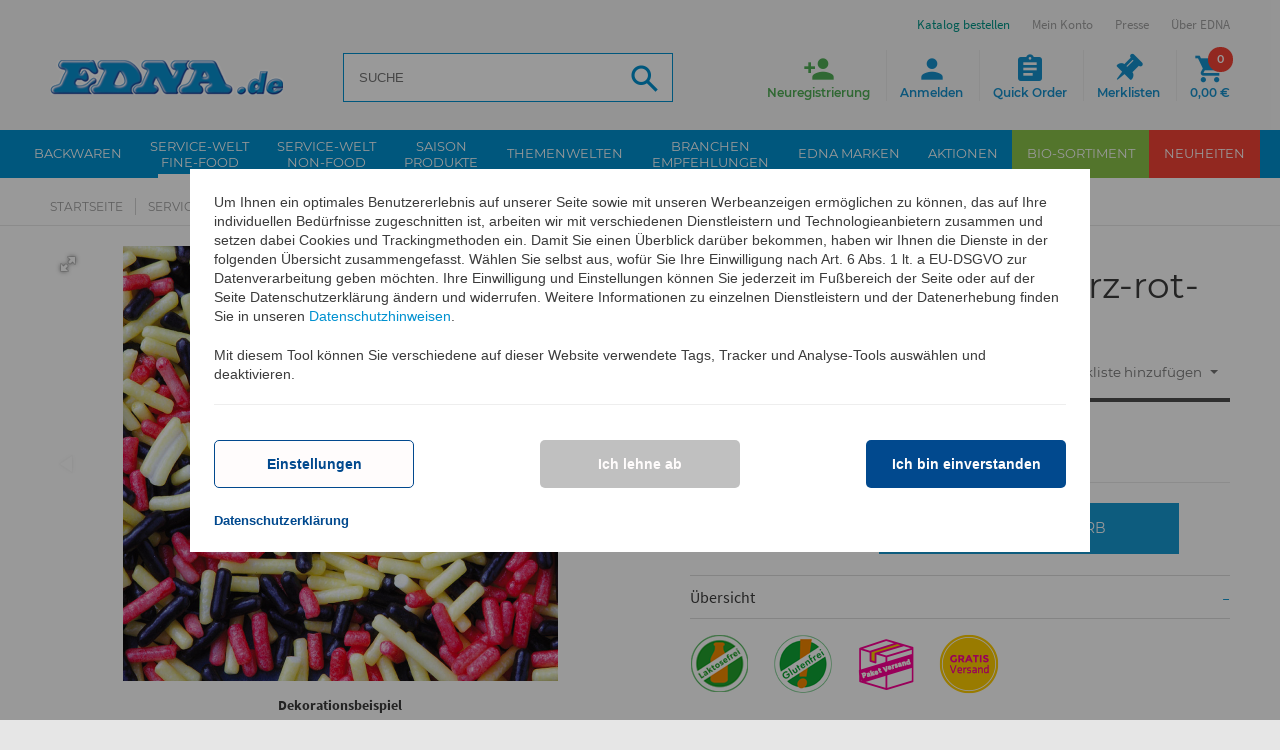

--- FILE ---
content_type: text/html; charset=utf-8
request_url: https://www.edna.de/epages/Edna.sf/de_DE/?ObjectPath=/Shops/Edna/Products/92366
body_size: 24042
content:
<!DOCTYPE html>
<html lang="de">









<head>





 






<meta name="format-detection" content="telephone=no">
<title>Zuckerstreusel, schwarz-rot-gold online kaufen | EDNA.de </title>


  <script type="text/javascript">
      window.econda = {onReady:[], ready: function(f){this.onReady.push(f);}};
      window.emos3 = window.emos3 || {
        defaults : {
          siteid    : 'www\u002Eedna\u002Ede',    // shop identifier
          countryid : 'DE',  // country
          langid    : 'de'      // language
        },
        stored:[],
        send: function(p){this.stored.push(p);}
      };
      console.log('ECONDA 1');
  </script>

  
  
    <script type="text/javascript" defer="defer" lang="de_DE" src="https://l.ecn-ldr.de/loader/loader.js" client-key="00002939-5cd21a0c-46f3-36f0-bef9-85e7fdeed242" container-id="5117"></script>
  

<meta name="viewport" content="width=device-width, initial-scale=1, maximum-scale=1" />

<meta http-equiv="X-UA-Compatible" content="IE=Edge" />

<meta name="description"  content="Unsere farbigen Zuckerstreusel, eignen sich vorzüglich für das Bestücken, Dekorieren, Garnieren und von Feinbackwaren, Konditoreiwaren..."  />

    <meta charset="utf-8" />

<script type="text/javascript">
window.onerror = function(msg, url, line) {
  try {
    var xmlHttp = new XMLHttpRequest();
    xmlHttp.open('POST', '?ObjectID=1&ViewAction=JSONLogClientError', true);
    xmlHttp.setRequestHeader("Content-type","application/x-www-form-urlencoded");
    xmlHttp.send("ErrorLocation=" + escape(url + " line " + line) +
      "&ErrorMessage=" + escape(msg) +
      "&Location=" + escape(document.location.href) +
      "&Referrer=" + escape(document.referrer)
    );
  }
  catch(e) {
    try { console.log(e.toString()); }
    catch(e) { }
  }
  return false;
}
</script>

<script type="text/javascript" src="https://www.edna.de/epages/Edna.sf/de_DE/?ViewAction=SF-ViewJQueryConfig&amp;ObjectID=4156764&amp;CurrencyID=EUR&amp;CacheName=EdnaDE-7.67.0-0"></script>


<script type="text/javascript">
(function(require){

function config(a,b){config._(config.c[a]||(config.c[a]={}),b)}config.c=require.config=require.config||{};config._=function(a,b){for(var c in b)b[c]instanceof Object?config._(a[c]||(a[c]={}),b[c]):a[c]=b[c]};


config("jquery/canvas/canvastext", {
  fontRoot: ["", "WebRoot", "EdnaDE", "Shops", "Edna", "44B5", "0677", "CFC4", "11D2", "A62B", "C0A8", "1A32", "A060"].join("/")
});

config("ep", {
  baseUrl: ["https\u003A", "", "www\u002Eedna\u002Ede", "epages", "Edna\u002Esf", "de_DE", ""].join("/"),
  canonicalUrl: 'https\u003A\u002F\u002Fwww\u002Eedna\u002Ede\u002FZuckerstreusel-schwarz-rot-gold',
  objectId: '4430306',
  viewAction: 'View',
  storeFrontUrl: ["https\u003A", "", "www\u002Eedna\u002Ede", "epages", "Edna\u002Esf"].join("/"),
  requestProtocolAndServer: 'https\u003A\u002F\u002Fwww\u002Eedna\u002Ede',
  webUrj: ["https\u003A", "", "www\u002Eedna\u002Ede", "epages", "Edna\u002Esf", "\u003FObjectPath\u003D", "Shops", "Edna", "Products", "92366"].join("/"),
  webUrlSsl: ["https\u003A", "", "www\u002Eedna\u002Ede", "epages", "Edna\u002Esf", "\u003FObjectPath\u003D", "Shops", "Edna", "Products", "92366"].join("/")
});

}(require));
</script>

<link   type="text/css"       href="/WebRoot/StoreTypes/7.67.0/EdnaDE/lib-min/package-sf.css" rel="stylesheet" />

<script type="text/javascript" src="/WebRoot/StoreTypes/7.67.0/EdnaDE/lib-min/package-sf.js"></script>



<script type="text/javascript">
    var jq = jQuery.noConflict();

    require(["jquery/metaparse", "de_epages/design/inc/sf-initialize", "de_epages/externalcontent/dojogadgetfix"]);

    require(["ep/inject-sec-token"], function (ep) {
        ep.injectSecToken();
    });

    
</script>
<script type="text/javascript">
    require(["jquery/metaparse", "de_epages/design/inc/sf-initialize"]);

    
      
    require(["de_epages/externalcontent/dojogadgetfix"]);
    

    require(["ep/inject-sec-token"], function (ep) {
        ep.injectSecToken();
    });

    
</script>
<script type="text/javascript">
window.offscreenBuffering = true;
</script>

<script type="text/javascript">
require(["jquery", "util/storage", "$ready!"], function ($, storage) {
  var fromCategory = storage.sessionStorage("Product::FromCategory");

  if( fromCategory ){
    // jump to span < h3
    $("h3 .BreadcrumbLastItem").parent().parent()
      .children()
        .not(':last-child')
        .remove()
      .end()
      .prepend(fromCategory);

    storage.sessionStorage("Product::FromCategory", null);
  }
});
</script>

  
    




  






<script type="text/javascript" src="/WebRoot/StoreTypes/7.67.0/EdnaDE/javascript/innochange_factfinder/factfinder.js?25111"></script>
<script type="text/javascript">//<![CDATA[
  var ASO = new FFTracking();
  jq('document').ready(function() {

    

    

    
      // Remove tracking cookies again
      if( jq.iccookie('ff_TrackGUID') ) {
        jq.iccookie('ff_origPos',   null, { path:'/' });
        jq.iccookie('ff_pos',       null, { path:'/' });
        jq.iccookie('ff_simi',      null, { path:'/' });
        jq.iccookie('ff_TrackGUID', null, { path:'/' });

        // Track add to basket on product details page
        // when coming from a search
        var basketForms = jq(this).find('.AddToBasketForm');
        basketForms.each( function() {
          var basketForm = jq(this);
          basketForm.append(jq('<input type="hidden" name="AddToBasketFromProductPage" value="1" />'));
        });
      }
    
  });
//]]></script><!--  SF.Script-ProductQuickView.html  -->
 <link rel="icon" type="image/x-icon" href="/WebRoot/StoreTypes/7.67.0/EdnaDE/Edna/Icons/favicon.ico" />
 <link rel="icon" type="image/gif" href="/WebRoot/StoreTypes/7.67.0/EdnaDE/Edna/Icons/favicon.gif" />
 <link rel="icon" type="image/png" href="/WebRoot/StoreTypes/7.67.0/EdnaDE/Edna/Icons/favicon.png" />
 <link rel="apple-touch-icon" href="/WebRoot/StoreTypes/7.67.0/EdnaDE/Edna/Icons/apple-touch-icon.png" />
 <link rel="apple-touch-icon" href="/WebRoot/StoreTypes/7.67.0/EdnaDE/Edna/Icons/apple-touch-icon-57x57.png" sizes="57x57" />
 <link rel="apple-touch-icon" href="/WebRoot/StoreTypes/7.67.0/EdnaDE/Edna/Icons/apple-touch-icon-60x60.png" sizes="60x60" />
 <link rel="apple-touch-icon" href="/WebRoot/StoreTypes/7.67.0/EdnaDE/Edna/Icons/apple-touch-icon-72x72.png" sizes="72x72" />
 <link rel="apple-touch-icon" href="/WebRoot/StoreTypes/7.67.0/EdnaDE/Edna/Icons/apple-touch-icon-76x76.png" sizes="76x76" />
 <link rel="apple-touch-icon" href="/WebRoot/StoreTypes/7.67.0/EdnaDE/Edna/Icons/apple-touch-icon-114x114.png" sizes="114x114" />
 <link rel="apple-touch-icon" href="/WebRoot/StoreTypes/7.67.0/EdnaDE/Edna/Icons/apple-touch-icon-120x120.png" sizes="120x120" />
 <link rel="apple-touch-icon" href="/WebRoot/StoreTypes/7.67.0/EdnaDE/Edna/Icons/apple-touch-icon-128x128.png" sizes="128x128" />
 <link rel="apple-touch-icon" href="/WebRoot/StoreTypes/7.67.0/EdnaDE/Edna/Icons/apple-touch-icon-144x144.png" sizes="144x144" />
 <link rel="apple-touch-icon" href="/WebRoot/StoreTypes/7.67.0/EdnaDE/Edna/Icons/apple-touch-icon-152x152.png" sizes="152x152" />
 <link rel="apple-touch-icon" href="/WebRoot/StoreTypes/7.67.0/EdnaDE/Edna/Icons/apple-touch-icon-180x180.png" sizes="180x180" />
 <link rel="apple-touch-icon" href="/WebRoot/StoreTypes/7.67.0/EdnaDE/Edna/Icons/apple-touch-icon-precomposed.png" />
 <link rel="icon" type="image/png" href="/WebRoot/StoreTypes/7.67.0/EdnaDE/Edna/Icons/favicon-16x16.png" sizes="16x16" />
 <link rel="icon" type="image/png" href="/WebRoot/StoreTypes/7.67.0/EdnaDE/Edna/Icons/favicon-32x32.png" sizes="32x32" />
 <link rel="icon" type="image/png" href="/WebRoot/StoreTypes/7.67.0/EdnaDE/Edna/Icons/favicon-96x96.png" sizes="96x96" />
 <link rel="icon" type="image/png" href="/WebRoot/StoreTypes/7.67.0/EdnaDE/Edna/Icons/favicon-160x160.png" sizes="160x160" />
 <link rel="icon" type="image/png" href="/WebRoot/StoreTypes/7.67.0/EdnaDE/Edna/Icons/favicon-192x192.png" sizes="192x192" />
 <link rel="icon" type="image/png" href="/WebRoot/StoreTypes/7.67.0/EdnaDE/Edna/Icons/favicon-196x196.png" sizes="196x196" />
 <meta name="msapplication-TileImage" content="/WebRoot/StoreTypes/7.67.0/EdnaDE/Edna/Icons/win8-tile-144x144.png" /> 
 <meta name="msapplication-TileColor" content="#ffffff" /> 
 <meta name="msapplication-navbutton-color" content="#ffffff" /> 
 <meta name="msapplication-square70x70logo" content="/WebRoot/StoreTypes/7.67.0/EdnaDE/Edna/Icons/win8-tile-70x70.png" /> 
 <meta name="msapplication-square144x144logo" content="/WebRoot/StoreTypes/7.67.0/EdnaDE/Edna/Icons/win8-tile-144x144.png" /> 
 <meta name="msapplication-square150x150logo" content="/WebRoot/StoreTypes/7.67.0/EdnaDE/Edna/Icons/win8-tile-150x150.png" /> 
 <meta name="msapplication-wide310x150logo" content="/WebRoot/StoreTypes/7.67.0/EdnaDE/Edna/Icons/win8-tile-310x150.png" /> 
 <meta name="msapplication-square310x310logo" content="/WebRoot/StoreTypes/7.67.0/EdnaDE/Edna/Icons/win8-tile-310x310.png" /> 
 
  <meta name="author" content="EDNA International GmbH" />
  
    <meta  name="ios-itunes-app"  content="app-id=1351316194" />
  
  
  <meta name="google-play-app" content="app-id=de.edna" />
  <link href="/WebRoot/StoreTypes/7.67.0/EdnaDE/Edna/Scripts/jquery.smartbanner/jquery.smartbanner.css?25111" rel="stylesheet" type="text/css" media="screen" />
  <script src="/WebRoot/StoreTypes/7.67.0/EdnaDE/Edna/Scripts/jquery.smartbanner/jquery.smartbanner.js?25111"></script>
  <script type="text/javascript">
    jQuery.ready(function($) { 
      $.smartbanner({ 
        'button':'Öffnen', 
        'title':'EDNA\u0020App', 
        'appendToSelector':'header',
        'PagePaddingTop':70
      });
    });
  </script>
  
 

<!-- Facebook Pixel Code -->
<script type="text/javascript" data-pixel="fb">
  var fb_optOutWish = function() {
    var doNotTrack = navigator.doNotTrack === '1';
    var hasOptedOut = localStorage.getItem('fb-pixel-status') === 'opt-out';
    return doNotTrack || hasOptedOut;
  }
  window.econda.ready(() => {
    var strChannel = 'facebook_tracking_channel';
    window.econda.arp.PrivacyProtection.getChannelStateAsync((state) => {
      console.log( '[FB] getChannelStateAsync ' + strChannel +': ' + state );
      if(state == "ALLOW") {
        
        if (fb_optOutWish()) {
          console.log('[FB]   User prohibits tracking. Not embedding Facebook script')
        } else {
        
          
            console.log('[FB]   embedding Facebook script');
            !function(f,b,e,v,n,t,s)
            {if(f.fbq)return;n=f.fbq=function(){n.callMethod?n.callMethod.apply(n,arguments):n.queue.push(arguments)};
            if(!f._fbq)f._fbq=n;n.push=n;n.loaded=!0;n.version='2.0';
            n.queue=[];t=b.createElement(e);t.async=!0;
            t.src=v;s=b.getElementsByTagName(e)[0];
            s.parentNode.insertBefore(t,s)}(window,document,'script','//connect.facebook.net/en_US/fbevents.js');
            fbq('init', '1516578995338174'); 
            fbq('track', 'PageView');
            
          
        
        }
      }
      else {
        console.log('[FB]   ' + strChannel + ' disabled => No Facebook Tracking');
      }
    }, strChannel );
  })
</script>
<!-- End Facebook Pixel Code -->

<script src="/WebRoot/assets/js/marquee.js?25111"></script>
<link href="/WebRoot/assets/css/marquee.css?25111" rel="stylesheet" type="text/css" />
<script type="text/javascript">
    jQuery.ready(function($) { 
      /* Example options: */
      let options = {
        autostart: true,
        onComplete: null,
        duration: 50000,
        padding: 0,
        marquee_class: '.marquee',
        container_class: '.simple-marquee-container',
        sibling_class: 0,
        hover: true, 
        direction: 'left'
      };
      $('.simple-marquee-container').SimpleMarquee(options);
    });
</script>
  
  
  
  

<meta property="og:image" content="https://www.edna.de/WebRoot/EdnaDE/Shops/Edna/Products/92366/92366.jpg" />
<meta property="og:image:alt" content="Zuckerstreusel, schwarz-rot-gold" />
<meta property="og:title" content="Zuckerstreusel, schwarz-rot-gold" />
<meta property="og:type" content="product" />

    <meta property="og:url" content="https://www.edna.de/Zuckerstreusel-schwarz-rot-gold" />

<meta property="og:description" content="Unsere farbigen Zuckerstreusel, eignen sich..." />


<link rel="shortcut icon" type="image/x-icon" href="/WebRoot/EdnaDE/Shops/Edna/MediaGallery/favicon.ico" />




  <link rel="canonical" href="https://www.edna.de/Zuckerstreusel-schwarz-rot-gold" />
  <link rel="alternate" hreflang="de-DE" href="https://www.edna.de/Zuckerstreusel-schwarz-rot-gold" >
  <link rel="alternate" hreflang="es-ES" href="https://www.edna.de/92366" >
  



<style type="text/css"><!-- /* Content Ueberwachung */ #NetIQ { margin:0px; } --></style>



  
  

<meta name="viewport" content="initial-scale=1.0,user-scalable=no,maximum-scale=1">
<meta name="apple-mobile-web-app-capable" content="yes">
<meta name="HandheldFriendly" content="True">
<meta name="apple-mobile-web-app-status-bar-style" content="black">



    <link rel="stylesheet" type="text/css" href="/WebRoot/assets/fonts/font-awesome-4.6.3/css/font-awesome.min.css?25111">
    
    <link rel="stylesheet" type="text/css" href="/WebRoot/assets/js/widgets/webslide/css/webslidemenu.css?25111" media="all">
    <link rel="stylesheet" type="text/css" href="/WebRoot/assets/js/widgets/webslide/css/color-theme.css?25111"  media="all">

    <link rel="stylesheet" type="text/css" href="/WebRoot/assets/js/widgets/mmenu/css/jquery.mmenu.all.css?25111" media="all" />
    <link rel="stylesheet" type="text/css" href="/WebRoot/assets/js/widgets/mmenu/extensions/pagedim/jquery.mmenu.pagedim.css?25111" />

    <link rel="stylesheet" type="text/css" href="/WebRoot/assets/js/widgets/masterslider/style/masterslider.css?25111">
    <link rel="stylesheet" type="text/css" href="/WebRoot/assets/js/widgets/masterslider/skins/default/style.css?25111">

    <link rel="stylesheet" type="text/css" href="/WebRoot/assets/js/widgets/owl.carousel/owl-carousel/owl.carousel.css?25111">
    <link rel="stylesheet" type="text/css" href="/WebRoot/assets/js/widgets/owl.carousel/owl-carousel/owl.theme.css?25111">
    
    <link rel="stylesheet" type="text/css" href="/WebRoot/assets/js/widgets/fotorama/fotorama.css?25111" > 
    
    <link rel="stylesheet" type="text/css" href="/WebRoot/assets/js/widgets/ekko-lightbox/dist/ekko-lightbox.css?25111">

  
     
      <link rel="stylesheet" type="text/css" href="/WebRoot/assets/css/style.0.min.css?25111" />
      <link rel="stylesheet" type="text/css" href="/WebRoot/assets/css/style.1.min.css?25111" />    
    
    <link rel="stylesheet" type="text/css" href="/WebRoot/assets/css/print.min.css?25111" media="print">
    <link rel="stylesheet" type="text/css" href="/WebRoot/assets/css/customstyles.min.css?25111" />
    <link rel="stylesheet" type="text/css" href="/WebRoot/assets/css/style-shop.min.css?25111" />
    
    <!--[if lt IE 9]>
        <script src="//oss.maxcdn.com/html5shiv/3.7.3/html5shiv.min.js?25111"></script>
        <script src="//oss.maxcdn.com/respond/1.4.2/respond.min.js?25111"></script>
    <![endif]-->
   
    <script src="/WebRoot/assets/js/bootstrap.min.js?25111" type="text/javascript"></script>
  
    <script src="/WebRoot/assets/js/widgets/webslide/js/webslidemenu.js?25111" type="text/javascript"></script>
    <script src="/WebRoot/assets/js/widgets/mmenu/js/jquery.mmenu.all.min.js?25111" type="text/javascript"></script>






  
<script type="text/javascript">
try{
  window.onerror = window.onerrorbak;
}
catch(e){
}
</script>
  
<!-- Begin: User-defined HTML Head area -->

  <meta name="google-site-verification" content="0YYF0kYg5XEi1rELAmXKkvgVMIadOmnBjDX5NZ1JoKc" /><!-- th -->
<meta name="msvalidate.01" content="1D96721B5CDDFD820AD244F0681C8ABB" />
<meta name="facebook-domain-verification" content="chhwv7m4kojji4o1dx89dcnjbdogwl" />
<style type="text/css">
  #etv-home div.video_trigger p { font-size: 13px; }
  #privacyProtectionBanner .econda_close { display: none; }
  .mood-box img { width: 100%; height: auto; }
  .mood-box { margin-bottom: 30px; }
  #stage-quick-links .linkbox.catalogue, #footer-bottom ul.contact-menu li.catalogue {
  animation: AnimationCatalogueButton 2s ease infinite;
  }
  p.cross-category { margin-left:0px; margin-right:0px; margin-bottom:0; }
  p.cross-category img { width:100%; }
  @media only screen and (min-device-width: 768px) {
    p.cross-category { margin-left:20px; margin-right:20px; }
  }

  #privacyProtectionBanner { 
    position: -webkit-sticky !important;
  }
</style>

<!-- End: User-defined HTML Head area -->
<script type="text/javascript">

(function(win){
  if( !jQuery.fn.jquerysdk ){
    jQuery.noConflict(true);

    var $ = jQuery,
      noConflict = $.config.noConflict;

    if( !noConflict ){
      win.$ = $;
    }
    else if( typeof noConflict == 'string' ){
      win[ noConflict ] = $;
    }
  }
  
    try{
      win.onerror = function() {
        return true;
      };
    }
    catch(e){
    }
  
})(window);
</script>




 <meta name="robots" content="index,follow" /> 

<script type="text/javascript" src="/WebRoot/SF/Econda/econdalib.js?25111"></script>




  
  


<!-- EnableGoogleTagManager: 1 -->


     
<script>
  window.dataLayer = window.dataLayer || [];
  function gtag(){dataLayer.push(arguments);}
  if(localStorage.getItem('consentMode') === null){
    gtag('consent', 'default', {
      'ad_user_data':          'denied',  
      'ad_personalization':    'denied',  
      'ad_storage':            'denied',  
      'analytics_storage':     'denied',  
      'functionality_storage': 'granted', 
      'security_storage':      'granted', 
      'wait_for_update': 500,
     }); 
  } else {
    gtag('consent', 'default', JSON.parse(localStorage.getItem('consentMode')));
  }
  gtag('set', 'url_passthrough', true);
</script>

<script>
  function setConsent(consent) {
    const consentMode = {
      'ad_user_data':          consent.personalization ? 'granted' : 'denied',
      'ad_personalization':    consent.personalization ? 'granted' : 'denied',
      'ad_storage':            consent.marketing       ? 'granted' : 'denied',
      'analytics_storage':     consent.analytics       ? 'granted' : 'denied',
      'functionality_storage': consent.necessary       ? 'granted' : 'denied',
      'security_storage':      consent.necessary       ? 'granted' : 'denied',
    };
    
    var storageConsentMode = JSON.parse(localStorage.getItem('consentMode'));
    
    var bUpdateConsent = false;
    if (typeof storageConsentMode === 'undefined' || storageConsentMode === null) {
      bUpdateConsent = true;
    }
    else {
      if (storageConsentMode.ad_user_data != consentMode.ad_user_data) { bUpdateConsent = true; }
      if (storageConsentMode.ad_personalization != consentMode.ad_personalization) { bUpdateConsent = true; }
      if (storageConsentMode.ad_storage != consentMode.ad_storage) { bUpdateConsent = true; }
      if (storageConsentMode.analytics_storage != consentMode.analytics_storage) { bUpdateConsent = true; }
      if (storageConsentMode.functionality_storage != consentMode.functionality_storage) { bUpdateConsent = true; }
      if (storageConsentMode.security_storage != consentMode.security_storage) { bUpdateConsent = true; }
    }
    
    if(bUpdateConsent) {
      gtag('consent', 'update', consentMode);  
      localStorage.setItem('consentMode', JSON.stringify(consentMode));
    }  
  }
  
  window.econda.ready(() => {
    let consent = {
        personalization: false,
        necessary: true,
        marketing: false,
        analytics: false
    };

    var state = window.econda.arp.PrivacyProtection.getProfileState();
    if(state == 'ALLOW') {
      consent.personalization = true;
      consent.marketing = true;
    };

    var strChannel = 'google_tracking_channel';
    if (window.econda.arp.privacy.hasBannerAwareChannelOptIn( strChannel )) {
      consent.analytics = true;
    };

    
    
    setConsent( consent );
  });
</script>

<!-- Google Tag Manager -->
<script>(function(w,d,s,l,i){w[l]=w[l]||[];w[l].push({'gtm.start':
new Date().getTime(),event:'gtm.js'});var f=d.getElementsByTagName(s)[0],
j=d.createElement(s),dl=l!='dataLayer'?'&l='+l:'';j.async=true;j.src=
'https://www.googletagmanager.com/gtm.js?id='+i+dl;f.parentNode.insertBefore(j,f);
})(window,document,'script','dataLayer','GTM-PHDT4TW7');</script>
<!-- End Google Tag Manager -->

 



<script type="application/ld+json">
{ "@context" : "https://schema.org",
  "@graph" : [
    { "@type" : "Product",
      "name"  : "Zuckerstreusel\u002C\u0020schwarz-rot-gold", 
      "description" : "Unsere\u0020farbigen\u0020Zuckerstreusel\u002C\u0020eignen\u0020sich\u0020vorzüglich\u0020für\u0020das\u0020Bestücken\u002C\u0020Dekorieren\u002C\u0020Garnieren\u0020und\u0020von\u0020Feinbackwaren\u002C\u0020Konditoreiwaren\u0020wie\u0020Torten\u002C\u0020Donuts\u0020und\u0020Cupcakes\u002C\u0020sowie\u0020auch\u0020von\u0020Eisbechern\u002C\u0020Softeis\u002C\u0020Speiseeis\u0020und\u0020Desserts\u002E\u0020VPE\u003A\u00202\u002C5\u0020kg", 
      "image" : [
         "https\u003A\u002F\u002Fwww\u002Eedna\u002Ede/WebRoot/EdnaDE/Shops/Edna/Products/92366/92366.jpg", "https\u003A\u002F\u002Fwww\u002Eedna\u002Ede/WebRoot/EdnaDE/Shops/Edna/Products/92366/92366_1.jpg"
        
      ],
      "gtin13" : "4051662016768",
      "url"    : "https\u003A\u002F\u002Fwww\u002Eedna\u002Ede\u002FZuckerstreusel-schwarz-rot-gold",
      "sku"    : "92366",
      "offers" : { 
        "@type" : "Offer",
        "availability": "https://schema.org/InStock",
        "price" : "29.45" ,
        "priceCurrency" : "EUR",
        "url" : "https\u003A\u002F\u002Fwww\u002Eedna\u002Ede\u002FZuckerstreusel-schwarz-rot-gold"
      } 
    },
    { "@type" : "BreadcrumbList", 
      "itemListElement" : [ 
        { "@type" : "ListItem", "position" : 1, "item" : { "@id" : "https\u003A\u002F\u002Fwww\u002Eedna\u002Ede\u002F", "name" : "Startseite" } }, 
        { "@type" : "ListItem", "position" : 2, "item" : { "@id" : "https\u003A\u002F\u002Fwww\u002Eedna\u002Ede\u002Ffinefood", "name" : "Service-Welt\u0020Fine-Food" } }, 
        { "@type" : "ListItem", "position" : 3, "item" : { "@id" : "https\u003A\u002F\u002Fwww\u002Eedna\u002Ede\u002Fallesfuerdesserts", "name" : "Alles\u0020für\u0020Eis\u0020\u0026\u0020Desserts" } }, 
        { "@type" : "ListItem", "position" : 4, "item" : { "@id" : "https\u003A\u002F\u002Fwww\u002Eedna\u002Ede\u002Fallesfuerdesserts\u002FToppings-Saucen", "name" : "Toppings\u002C\u0020Saucen\u0020\u0026\u0020Aromen" } }, 
        { "@type" : "ListItem", "position" : 5, "item" : { "@id" : "https\u003A\u002F\u002Fwww\u002Eedna\u002Ede\u002FZuckerstreusel-schwarz-rot-gold", "name" : "Zuckerstreusel\u002C\u0020schwarz-rot-gold" } }
      ] 
    } 
  ] 
}
</script>



</head>


  
<body class="detail Edna Edna SF-Product Class-Serviceartikel ViewAction-View LeftNavBar  epages
" lang="de"  itemscope itemtype="http://schema.org/WebPage">



<!-- Facebook Pixel Code -->
<noscript><img height="1" width="1" alt="" src="//www.facebook.com/tr?id=1516578995338174&amp;ev=PageView&amp;noscript=1"/></noscript>
<!-- End Facebook Pixel Code -->

  <script type="text/javascript">
    var emospro = {};
    

        emospro.pageid    = 'Serviceartikel_4430306_7025';
  
    
    
    emospro.content =  'DE\u002FProdukt\u002F92366'; 
    
  
  
      
  
  
  
  
  
  
  
    
  emospro.ec_Event = [  
  
  {     type:  'view', 
        pid:   '92366', 
        sku:   '92366',
        name:  'Zuckerstreusel\u002C\u0020schwarz-rot-gold', 
        price: 29.45, 
        group: 'DE\u002FService-Welt\u0020Fine-Food\u002FAlles\u0020für\u0020Eis\u0020\u0026\u0020Desserts\u002FToppings\u002C\u0020Saucen\u0020\u0026\u0020Aromen', 
        count: 1, 
        var1:  null  , 
        var2:  null  , 
        var3:  'SW' 
  }  
  ];

    
    
    
    
    window.econda.ready(() => {
      window.econda.arp.PrivacyProtection.getProfileStateAsync((state) => {
        console.log( '[EC] PrivacyProtection.getProfileStateAsync: ' + state );
        if (state === 'UNKNOWN' || state === 'DEPRECATED_ALLOW' || state === 'DEPRECATED_DENY') {
            // ... hier Deinen Code einfÃ¼gen, um den Privacy-Banner anzuzeigen
        }
      })
    
      var state = window.econda.arp.PrivacyProtection.getProfileState();
      console.log( '[EC] PrivacyProtection.getProfileState: ' + state );
      if(state == 'DENY') {
        emospro.PRIV_MODE = "2";
        console.log( '  Econda: Privacy Mode enabled => Anonymisiertes Tracking. [emospro.PRIV_MODE = ' + emospro.PRIV_MODE + ']');
      }
      else if(state == 'ALLOW') {
        emospro.PRIV_MODE = "3";
        console.log( '  Econda: Volle Datenerfassung. [emospro.PRIV_MODE = ' + emospro.PRIV_MODE  + ']');
      }
      else {
        emospro.PRIV_MODE = "4";
        console.log( '  Econda: Cookieless Tracking => Anonymes Tracking ohne das Setzen von Cookies. Es werden keine personenbezogenen Daten erfasst. [emospro.PRIV_MODE = ' + emospro.PRIV_MODE + ']');
      }

      if(window.emos3){
        window.emos3.send(emospro);
      }
      
      var aChannels = ["essential",
                       "google_tracking_channel",
                       "facebook_tracking_channel",
                       "youtube_tracking_channel"];

      for (var i in aChannels){
        checkChannel(aChannels[i]);
      }

      function checkChannel(strChannel) {
        if (window.econda.arp.privacy.hasBannerAwareChannelOptIn( strChannel )) {
          // ... mein-channel-Optionen anzeigen
          console.log( '  ==> Channel ' + strChannel + ' aktiv');
        }
        else {
          console.log( '  ==> Channel ' + strChannel + ' deaktiviert');
        }
      }
      
      if (window.econda.arp.privacy.hasBannerAwareProfileOptIn()) {
        console.log( '  ==> hasBannerAwareProfileOptIn() Profil wird erstellt');
      }
      else {
        console.log( '  ==> hasBannerAwareProfileOptIn() Profil wird NICHT erstellt');
      }
    }); // window.econda.ready(() => { ... }
    
    
    
  </script>



  



<!-- Google Tag Manager (noscript) -->
<noscript><iframe src="https://www.googletagmanager.com/ns.html?id=GTM-PHDT4TW7"
height="0" width="0" style="display:none;visibility:hidden"></iframe></noscript>
<!-- End Google Tag Manager (noscript) -->




  
    
    <div class="wsmenucontainer clearfix Layout1 GeneralLayout Div">
  <div class="overlapblackbg"></div>
  
    
    <div class="btn-download-fixed">
        <a href="?ObjectPath=/Shops/Edna/Categories/Ueber-EDNA/Aktuelles/Katalog__Prospekte" title="Katalog Download">
          <span class="icon">
            <img src="/WebRoot/assets/img/ico_katalog-download.png" alt="Katalog Download">
          </span>
          <span class="link-label">Katalog Download</span>
        </a>
    </div>
    
    
    <div class="btn-register-fixed">
        <a onclick="econdaTrackContent('DE/ClickEvent/Neukunde/Anmelde-Button/Scroll');" 
            href="?ObjectPath=/Shops/Edna&amp;ViewAction=ViewRegistration" title="Neukunden Anmeldung">
            <span class="icon">
                <img src="/WebRoot/assets/img/ico_neukunden-anmeldung.png" alt="Neukunden Anmeldung">
             </span>
             <span class="link-label">Neukunden Anmeldung</span>
         </a>
    </div>
    
  
  
    
    <header>
        
          <div class="header" id="header">
            


 
  
  
    <div class="container">
      <div id="google_translate_element"></div>
      <div id="burger-navigation">
        <a href="#menu"><span></span></a>
      </div>
      
<div id="logo" class="ShopLogo NavBarElement0">
  
  <a  href="/"  class="ShowElement">
    <img class="hidden-xs" src=
            "/WebRoot/EdnaDE/Shops/Edna/Styles/Responsive/logo.png"
            
        alt="Edna Deutschland"
         />
    <img class="visible-xs" src="/WebRoot/assets/img/logo-mobile_de.png" alt="Edna Deutschland">
  </a>

</div><div class="NavBarElement1 FactFinderSearchField " id="search1">
  <form action="https://www.edna.de/epages/Edna.sf/de_DE/" method="get" name="search_word_inc1_29374851">
  
    
    
    <input type="hidden" name="ViewAction" value="Innochange_FactFinderSearch" />
    <input type="hidden" name="ObjectID" value="34461330" />
    <input type="hidden" name="Price_Currency" value="EUR~~€" />
    <input type="hidden" name="MasterChannelID" value="34461330" />
    
    
    
    <input class="search-field Search"
           type="text"
           name="query"
           id="inno-ff-query1_29374851"
           autocomplete="off"
           value=""
           placeholder="SUCHE"
           />
    

    <button name="SearchButton" class="search-button" type="submit" title="Suche"></button>
    
    
    
      <div class="suggestFormWrap">
        <div id="suggestLayer1_29374851" class="suggestLayer">
          <!-- Suggest goes here -->
        </div>
      </div>

      <script type="text/javascript">
                var suggest1_29374851 = new FFSuggest(true);
                var searchURL         = '?ObjectID=34461330&ViewAction=Ajax-Innochange_FactFinder_GetSuggestResponse';
                var formname          = 'search_word_inc1_29374851';
                var queryParamId      = 'inno-ff-query1_29374851';
                var channelParamName  = 'channel';
                var channel           = 'de-DE_Produkte';
                var divLayername      = 'suggestLayer1_29374851';
                var instanceName      = 'suggest1_29374851';
                var debugMode         = false;
                var showImages        = true;
                suggest1_29374851.init(searchURL, formname, queryParamId, divLayername, instanceName, debugMode, channelParamName, channel, showImages);
                suggest1_29374851.ptranslation = new Object();
                suggest1_29374851.ptranslation['category']        = 'Kategorie';
                suggest1_29374851.ptranslation['productName']     = 'Produktname';
                suggest1_29374851.ptranslation['unspecified']     = 'Sonstiges';
                suggest1_29374851.ptranslation['content']         = 'Inhalt';
                suggest1_29374851.ptranslation['brand']           = 'Hersteller';
                suggest1_29374851.ptranslation['searchTerm']      = 'Suchbegriff';
                suggest1_29374851.ptranslation['recommendations'] = 'Vorschläge\u0020zu\u0020Ihrer\u0020Suche\u002E\u002E\u002E';
                suggest1_29374851.ptranslation['products']        = 'Produkte';
                suggest1_29374851.ptranslation['singleproduct']   = 'Ein\u0020Produkt';
      </script>
    
  
  </form>
</div><div id="buttons">
  <ul  >
  
      <li class="mobile-search">
        <span class="search"><i class="icon material-icons">&#xE8B6;</i><span class="wrap">Suche</span></span>
        
        
         
        
         
           <div class="NavBarElement2 FactFinderSearchField search-flyout" id="search2">
  <form action="https://www.edna.de/epages/Edna.sf/de_DE/" method="get" name="search_word_inc2_29374851">
  
    
    
    <input type="hidden" name="ViewAction" value="Innochange_FactFinderSearch" />
    <input type="hidden" name="ObjectID" value="34461330" />
    <input type="hidden" name="Price_Currency" value="EUR~~€" />
    <input type="hidden" name="MasterChannelID" value="34461330" />
    
    
    
    <input class="search-field Search"
           type="text"
           name="query"
           id="inno-ff-query2_29374851"
           autocomplete="off"
           value=""
           placeholder="SUCHE"
           />
    

    <button name="SearchButton" class="search-button" type="submit" title="Suche"></button>
    
    
    
      <div class="suggestFormWrap">
        <div id="suggestLayer2_29374851" class="suggestLayer">
          <!-- Suggest goes here -->
        </div>
      </div>

      <script type="text/javascript">
                var suggest2_29374851 = new FFSuggest(true);
                var searchURL         = '?ObjectID=34461330&ViewAction=Ajax-Innochange_FactFinder_GetSuggestResponse';
                var formname          = 'search_word_inc2_29374851';
                var queryParamId      = 'inno-ff-query2_29374851';
                var channelParamName  = 'channel';
                var channel           = 'de-DE_Produkte';
                var divLayername      = 'suggestLayer2_29374851';
                var instanceName      = 'suggest2_29374851';
                var debugMode         = false;
                var showImages        = true;
                suggest2_29374851.init(searchURL, formname, queryParamId, divLayername, instanceName, debugMode, channelParamName, channel, showImages);
                suggest2_29374851.ptranslation = new Object();
                suggest2_29374851.ptranslation['category']        = 'Kategorie';
                suggest2_29374851.ptranslation['productName']     = 'Produktname';
                suggest2_29374851.ptranslation['unspecified']     = 'Sonstiges';
                suggest2_29374851.ptranslation['content']         = 'Inhalt';
                suggest2_29374851.ptranslation['brand']           = 'Hersteller';
                suggest2_29374851.ptranslation['searchTerm']      = 'Suchbegriff';
                suggest2_29374851.ptranslation['recommendations'] = 'Vorschläge\u0020zu\u0020Ihrer\u0020Suche\u002E\u002E\u002E';
                suggest2_29374851.ptranslation['products']        = 'Produkte';
                suggest2_29374851.ptranslation['singleproduct']   = 'Ein\u0020Produkt';
      </script>
    
  
  </form>
</div>
         
        
         
        
        
      </li>
    
      <li class="item-register">
        <a class="register" 
              onclick="econdaTrackContent('DE/ClickEvent/Neukunde/Anmelde-Button');" 
              href="?ObjectPath=/Shops/Edna&amp;ViewAction=ViewRegistration">
          <i class="icon material-icons">&#xE7FE;</i>
          <span class="wrap">Neuregistrierung</span>
         </a>
      </li>
      <li class="item-login">
        <a class="login " href="https://www.edna.de/epages/Edna.sf/de_DE/?ObjectPath=/Shops/Edna&amp;ViewAction=ViewMyAccount&amp;HideNotice=1&amp;RefObjectID=4430306&amp;LastViewAction=View">
          <i class="icon material-icons">&#xE7FD;</i>
          <span class="wrap">Anmelden</span>
        </a>
      </li>
      <li class="item-quick-order">
          <a href="?ObjectPath=/Shops/Edna&amp;ViewAction=ViewFastOrder" class="quick-order">
              <i class="icon material-icons">&#xe85d;</i>
              <span class="wrap">Quick Order</span>
            </a>
          </li>
          <li class="item-bookmarks">
            <a href="?ObjectPath=/Shops/Edna&ViewAction=ViewMyAccount&LastViewAction=ViewUserShoppingLists" class="bookmarks">
                <i class="icon fa fa-thumb-tack" aria-hidden="true"></i>
                <span class="wrap">Merklisten</span>
            </a>
          </li>
    
  
      <li class="item-cart">
      
        
        
            <a class="cart">
            
              <i class="icon material-icons">&#xE8CC;</i>
              <span class="wrap">0,00 €</span>
              <span class="cnt pulse" title="0 Produkte">0</span>
            
            </a>
        
        
      
      </li>
  </ul>
</div>
      <div id="topmenu">
  


 
  
  
  
  <ul><li>
    <a href="?ViewAction=ViewCatalogRequestForm&amp;ObjectID=4156764" class="link-catalogue">Katalog bestellen</a>
</li>

<li>
  <a  class="" href="https://www.edna.de/epages/Edna.sf/de_DE/?ObjectPath=/Shops/Edna&amp;ViewAction=ViewMyAccount&amp;LastViewAction=ViewMyAccount">Mein Konto</a>
</li>




  <li class="NavigationElement  NavBarElement2">
    <a   
        href="?ObjectPath=/Shops/Edna/Categories/Ueber-EDNA/Presse"
        
        >
     Presse
    </a>
  </li>

  <li class="NavigationElement  NavBarElement3">
    <a   
        href="?ObjectPath=/Shops/Edna/Categories/Ueber-EDNA"
        
        >
     Über EDNA
    </a>
  </li>
</ul>
  <ul class="icons"></ul>
  
  


</div>
    </div>
  
  


          </div>
            


 
  
  
                                                                 
  
  
    <!-- Produkt -->
    
       <!-- Product: 5194670 | desserts-toppings | /Shops/Edna/Categories/finefood/allesfuerdesserts/desserts-toppings -->
    
    
    
  
    
  
  
  
  <nav class="wsmenu clearfix">
    <ul class="mobile-sub wsmenu-list">
    
      
      
        
                              
            
                              
            
          
        
                                
            
              
            
              
            
              
            
              
            
        
        
          <li class=" NavigationElement 
             
             load 
            CategoryTyp-Backwaren Item-0">
            <span class="wsmenu-click"><i class="wsmenu-arrow fa fa-angle-down"></i></span>
            <a class="  flyout  " href="?ObjectPath=/Shops/Edna/Categories/backwaren" data-flyouturl="/WebRoot/EdnaDE/Shops/Edna/5134/814E/EB27/9E38/68DC/D5B6/1275/2F43/Navigation_de.shtml">Backwaren</a>
            
          </li>
        
      
      
    
      
      
        
                              
            
                              
            
          
        
                                
            
              
            
              
            
              
            
              
            
        
        
          <li class=" NavigationElement 
             Active  
            
            CategoryTyp-ServiceweltFineFood Item-1">
            <span class="wsmenu-click"><i class="wsmenu-arrow fa fa-angle-down"></i></span>
            <a class="active  stacked " href="?ObjectPath=/Shops/Edna/Categories/finefood" data-flyouturl="/WebRoot/EdnaDE/Shops/Edna/5134/824B/9B67/E619/719A/D5B6/1275/2F2B/Navigation_de.shtml">Service-Welt<br> Fine-Food</a>
            <div class="megamenu clearfix">







  
  

  
    <div class="row flex-row">
      
      
      
      
      
    
      
         
        <ul class="col-md-2 col-sm-4 col-xs-6  link-list">
          <li class="title twolines not-linked">Spezial-Produkte</li>
        
          <li  >
          
            <a href="?ObjectPath=/Shops/Edna/Categories/finefood/glutenfrei">Glutenfreie Produkte <span>&rsaquo;</span></a>
          
          </li>
        
          <li  >
          
            <a href="?ObjectPath=/Shops/Edna/Categories/finefood/servicewelt-bio">Bio-Produkte <span>&rsaquo;</span></a>
          
          </li>
        
          <li  >
          
            <a href="?ObjectPath=/Shops/Edna/Categories/finefood/frischebackwaren">Frische Backwaren <span>&rsaquo;</span></a>
          
          </li>
        
          <li  >
          
            <a href="?ObjectPath=/Shops/Edna/Categories/finefood/sw-natural">100 % natural <span>&rsaquo;</span></a>
          
          </li>
        
          <li  >
          
            <a href="?ObjectPath=/Shops/Edna/Categories/finefood/veganeprodukte">Vegane Produkte <span>&rsaquo;</span></a>
          
          </li>
        
          <li  >
          
            <a href="?ObjectPath=/Shops/Edna/Categories/finefood/koscher">Koschere Produkte <span>&rsaquo;</span></a>
          
          </li>
        
          <li  >
          
            <a href="?ObjectPath=/Shops/Edna/Categories/finefood/halal">Halal Produkte </a>
          
          </li>
        
          <li  >
          
            <a href="?ObjectPath=/Shops/Edna/Categories/finefood/vorspeisenglas">Vorspeisen & Hauptgerichte </a>
          
          </li>
        
          <li  >
          
            <a href="?ObjectPath=/Shops/Edna/Categories/finefood/waffelbecher-und-geschirr">Waffelbecher & -geschirr </a>
          
          </li>
        
        </ul>
        
        
  
    
      
         
        <ul class="col-md-2 col-sm-4 col-xs-6  link-list">
          <li class="title twolines not-linked">Tartelettes &amp; Schoko-Cups</li>
        
          <li  >
          
            <a href="?ObjectPath=/Shops/Edna/Categories/finefood/tartelettes">Tartelettes <span>&rsaquo;</span></a>
          
          </li>
        
          <li  >
          
            <a href="?ObjectPath=/Shops/Edna/Categories/finefood/schokocups">Schoko-Cups </a>
          
          </li>
        
          <li  >
          
            <a href="?ObjectPath=/Shops/Edna/Categories/finefood/dekore">Dekore <span>&rsaquo;</span></a>
          
          </li>
        
          <li  >
          
            <a href="?ObjectPath=/Shops/Edna/Categories/finefood/fuellungen">Füllungen </a>
          
          </li>
        
          <li  >
          
            <a href="?ObjectPath=/Shops/Edna/Categories/finefood/assistenten">Assistenten </a>
          
          </li>
        
        </ul>
        
        
  
    
      
         
        <ul class="col-md-2 col-sm-4 col-xs-6  link-list">
          <li class="title twolines not-linked">Confiserie &amp; Schokolade</li>
        
          <li  >
          
            <a href="?ObjectPath=/Shops/Edna/Categories/finefood/confiserie">Pralinen & Trüffel <span>&rsaquo;</span></a>
          
          </li>
        
          <li  >
          
            <a href="?ObjectPath=/Shops/Edna/Categories/finefood/schokolade">Schokolade <span>&rsaquo;</span></a>
          
          </li>
        
          <li  >
          
            <a href="?ObjectPath=/Shops/Edna/Categories/finefood/pralherstellung">Pralinen-Herstellung </a>
          
          </li>
        
        </ul>
        
        
  
    
      
         
        <ul class="col-md-2 col-sm-4 col-xs-6  link-list">
          <li class="title twolines not-linked">Torten, Kuchen, Gebäck &amp; Desserts</li>
        
          <li  >
          
            <a href="?ObjectPath=/Shops/Edna/Categories/finefood/trendgebaeck">Trend-Gebäck <span>&rsaquo;</span></a>
          
          </li>
        
          <li  >
          
            <a href="?ObjectPath=/Shops/Edna/Categories/finefood/gebaeck">Muffins & Gebäck <span>&rsaquo;</span></a>
          
          </li>
        
          <li  >
          
            <a href="?ObjectPath=/Shops/Edna/Categories/finefood/kuchen">Kuchen & Torten <span>&rsaquo;</span></a>
          
          </li>
        
          <li  >
          
            <a href="?ObjectPath=/Shops/Edna/Categories/finefood/desserts">Desserts </a>
          
          </li>
        
          <li  >
          
            <a href="?ObjectPath=/Shops/Edna/Categories/finefood/lebkuchenherzen">Lebkuchenherzen <span>&rsaquo;</span></a>
          
          </li>
        
          <li  >
          
            <a href="?ObjectPath=/Shops/Edna/Categories/finefood/cakepops">Cake- & Praliné-Pops </a>
          
          </li>
        
        </ul>
        
        
  
    
      
         
        <ul class="col-md-2 col-sm-4 col-xs-6  link-list">
          <li class="title twolines not-linked">Portionsartikel &amp; Süßwaren</li>
        
          <li  >
          
            <a href="?ObjectPath=/Shops/Edna/Categories/finefood/portion-betthupferl">Betthupferl & Give-Away <span>&rsaquo;</span></a>
          
          </li>
        
          <li  >
          
            <a href="?ObjectPath=/Shops/Edna/Categories/finefood/portion-snacks">Snacks & Nüsse </a>
          
          </li>
        
          <li  >
          
            <a href="?ObjectPath=/Shops/Edna/Categories/finefood/minibar-wiederverkauf">Mini-Bar, Wiederverkauf & Vending <span>&rsaquo;</span></a>
          
          </li>
        
          <li  >
          
            <a href="?ObjectPath=/Shops/Edna/Categories/finefood/portion-heissetasse">Rund um die heiße Tasse <span>&rsaquo;</span></a>
          
          </li>
        
          <li  >
          
            <a href="?ObjectPath=/Shops/Edna/Categories/finefood/portion-fruehstueck">Frühstücks-Portionen <span>&rsaquo;</span></a>
          
          </li>
        
        </ul>
        
        
          
          
          
            
              
<div class="col-md-2 col-sm-4 col-xs-6">
  <div class="product-menu-box banner-style">
    <a href="?ObjectPath=/Shops/Edna/Products/61081"  >
      <div class="image">
        
        
        <img src="/WebRoot/EdnaDE/Shops/Edna/6964/A21B/D4BF/BBF5/DF84/2EE8/B9BD/B7FE/61081-Mars-Topseller-Schokoladenbox.jpg" alt="">
        
      </div>
      <div class="inner">
        <div class="title">Mars Topseller Schokoladenbox</div>
        <div class="link">mehr erfahren</div>
      </div>
    </a>
  </div>
</div>
            
          
          
          
          
      </div>
        
  
    <div class="row flex-row">
      
      
      
      
      
    
      
         
        <ul class="col-md-2 col-sm-4 col-xs-6 mt-30 link-list">
          <li class="title twolines not-linked">Zur Weiterverarbeitung</li>
        
          <li  >
          
            <a href="?ObjectPath=/Shops/Edna/Categories/finefood/allesfuerdesserts">Alles für Eis & Desserts <span>&rsaquo;</span></a>
          
          </li>
        
          <li  >
          
            <a href="?ObjectPath=/Shops/Edna/Categories/finefood/waffelncrepesco">Waffeln, Crêpes & Co. <span>&rsaquo;</span></a>
          
          </li>
        
          <li  >
          
            <a href="?ObjectPath=/Shops/Edna/Categories/finefood/backmischungen">Backmischungen <span>&rsaquo;</span></a>
          
          </li>
        
          <li  >
          
            <a href="?ObjectPath=/Shops/Edna/Categories/finefood/rundumsbacken">Rund ums Backen <span>&rsaquo;</span></a>
          
          </li>
        
          <li  >
          
            <a href="?ObjectPath=/Shops/Edna/Categories/finefood/cerealien">Müsli & Cerealien </a>
          
          </li>
        
          <li  >
          
            <a href="?ObjectPath=/Shops/Edna/Categories/finefood/saaten">Nüsse & Saaten <span>&rsaquo;</span></a>
          
          </li>
        
        </ul>
        
        
  
    
      
         
        <ul class="col-md-2 col-sm-4 col-xs-6 mt-30 link-list">
          <li class="title twolines not-linked">Ethno Food</li>
        
          <li  >
          
            <a href="?ObjectPath=/Shops/Edna/Categories/finefood/orientalisch">Orientalische Spezialitäten </a>
          
          </li>
        
          <li  >
          
            <a href="?ObjectPath=/Shops/Edna/Categories/finefood/pizzapinsaflammkuchen">Pizza, Pinsa & Flammkuchen <span>&rsaquo;</span></a>
          
          </li>
        
          <li  >
          
            <a href="?ObjectPath=/Shops/Edna/Categories/finefood/burger">Burger <span>&rsaquo;</span></a>
          
          </li>
        
          <li  >
          
            <a href="?ObjectPath=/Shops/Edna/Categories/finefood/hotdog">Hot Dogs <span>&rsaquo;</span></a>
          
          </li>
        
          <li  >
          
            <a href="?ObjectPath=/Shops/Edna/Categories/finefood/lateinamerikanischspanisch">Lateinamerikanische und Spanische Produkte <span>&rsaquo;</span></a>
          
          </li>
        
          <li  >
          
            <a href="?ObjectPath=/Shops/Edna/Categories/finefood/mediterranespezialitaeten">Mediterrane Spezialitäten <span>&rsaquo;</span></a>
          
          </li>
        
        </ul>
        
        
  
    
      
         
        <ul class="col-md-2 col-sm-4 col-xs-6 mt-30 link-list">
          <li class="title twolines not-linked">Gewürze, Marinaden &amp; Aufstriche</li>
        
          <li  >
          
            <a href="?ObjectPath=/Shops/Edna/Categories/finefood/kraeuter">Kräuter & Gewürze <span>&rsaquo;</span></a>
          
          </li>
        
          <li  >
          
            <a href="?ObjectPath=/Shops/Edna/Categories/finefood/zuckersalzpfeffer">Zucker, Salz & Pfeffer </a>
          
          </li>
        
          <li  >
          
            <a href="?ObjectPath=/Shops/Edna/Categories/finefood/pestos">Marinaden, Würzsaucen & Pestos <span>&rsaquo;</span></a>
          
          </li>
        
          <li  >
          
            <a href="?ObjectPath=/Shops/Edna/Categories/finefood/dressings">Essig, Öl & Dressings </a>
          
          </li>
        
          <li  >
          
            <a href="?ObjectPath=/Shops/Edna/Categories/finefood/ketchup">Ketchup, Senf & Mayonnaise <span>&rsaquo;</span></a>
          
          </li>
        
          <li  >
          
            <a href="?ObjectPath=/Shops/Edna/Categories/finefood/saucendips">Saucen & Dips <span>&rsaquo;</span></a>
          
          </li>
        
          <li  >
          
            <a href="?ObjectPath=/Shops/Edna/Categories/finefood/aufstriche">Aufstriche <span>&rsaquo;</span></a>
          
          </li>
        
        </ul>
        
        
  
    
      
         
        <ul class="col-md-2 col-sm-4 col-xs-6 mt-30 link-list">
          <li class="title twolines not-linked">Getränke</li>
        
          <li  >
          
            <a href="?ObjectPath=/Shops/Edna/Categories/finefood/heissgetraenke-kaltgetraenke">Heiß- & Kaltgetränke </a>
          
          </li>
        
          <li  >
          
            <a href="?ObjectPath=/Shops/Edna/Categories/finefood/fruchtpuerees">Fruchtpürees </a>
          
          </li>
        
        </ul>
        
        
  
    
      
         
        <ul class="col-md-2 col-sm-4 col-xs-6 mt-30 link-list">
          <li class="title twolines not-linked">Branding – Ihre Marke im Mittelpunkt</li>
        
          <li  >
          
            <a href="?ObjectPath=/Shops/Edna/Categories/finefood/branding-schokolade">Schokolade, Pralinen & Co. </a>
          
          </li>
        
          <li  >
          
            <a href="?ObjectPath=/Shops/Edna/Categories/finefood/branding-kekse">Kekse & Gebäck </a>
          
          </li>
        
          <li  >
          
            <a href="?ObjectPath=/Shops/Edna/Categories/finefood/branding-dekoraufleger">Dekor-Aufleger </a>
          
          </li>
        
          <li  >
          
            <a href="?ObjectPath=/Shops/Edna/Categories/finefood/branding-lebkuchenherzen">Lebkuchenherzen </a>
          
          </li>
        
          <li  >
          
            <a href="?ObjectPath=/Shops/Edna/Categories/finefood/branding-marzipan">Marzipan </a>
          
          </li>
        
          <li  >
          
            <a href="?ObjectPath=/Shops/Edna/Categories/finefood/branding-beigaben">Beigaben </a>
          
          </li>
        
          <li  >
          
            <a href="?ObjectPath=/Shops/Edna/Categories/finefood/branding-saison">Saisonartikel </a>
          
          </li>
        
        </ul>
        
        
          
          
          
            
              
<div class="col-md-2 col-sm-4 col-xs-6">
  <div class="product-menu-box banner-style">
    <a href="?ObjectPath=/Shops/Edna/Categories/marken/edna-prestige"  >
      <div class="image">
        
        
        <img src="/WebRoot/EdnaDE/Shops/Edna/67F7/BA19/B597/F0F8/0C67/2EE8/B9BD/8166/EDNA-Prestige-Logo.jpg" alt="Jetzt entdecken! Unsere EDNA PRESTIGE-Artikel">
        
      </div>
      <div class="inner">
        <div class="title">Jetzt entdecken! Unsere EDNA PRESTIGE-Artikel</div>
        <div class="link">mehr erfahren</div>
      </div>
    </a>
  </div>
</div>
            
          
          
          
          
      </div>
        
  
  
  
  








</div>

          </li>
        
      
      
    
      
      
        
                              
            
                              
            
          
        
                                
            
              
            
              
            
              
            
              
            
        
        
          <li class=" NavigationElement 
             
             load 
            CategoryTyp-ServiceweltNonFood Item-2">
            <span class="wsmenu-click"><i class="wsmenu-arrow fa fa-angle-down"></i></span>
            <a class="  flyout  stacked " href="?ObjectPath=/Shops/Edna/Categories/nonfood" data-flyouturl="/WebRoot/EdnaDE/Shops/Edna/5134/838B/41F6/04DE/A3F1/D5B6/1275/2FE6/Navigation_de.shtml">Service-Welt<br>Non-Food</a>
            
          </li>
        
      
      
    
      
      
        
                              
            
                              
            
          
        
                                
            
              
            
              
            
              
            
              
            
        
        
          <li class=" NavigationElement 
             
             load 
            CategoryTyp- Item-3">
            <span class="wsmenu-click"><i class="wsmenu-arrow fa fa-angle-down"></i></span>
            <a class="  flyout  stacked " href="?ObjectPath=/Shops/Edna/Categories/saisonprodukte" data-flyouturl="/WebRoot/EdnaDE/Shops/Edna/5BE1/AD43/7E77/E691/1905/2EE8/B9BC/F622/Navigation_de.shtml">Saison<br> Produkte</a>
            
          </li>
        
      
      
    
      
      
        
                              
            
                              
            
          
        
                                
            
              
            
              
            
              
            
              
            
        
        
          <li class=" NavigationElement 
             
             load 
            CategoryTyp-Themenwelten Item-4">
            <span class="wsmenu-click"><i class="wsmenu-arrow fa fa-angle-down"></i></span>
            <a class="  flyout  " href="?ObjectPath=/Shops/Edna/Categories/Anlaesse__Themenwelten" data-flyouturl="/WebRoot/EdnaDE/Shops/Edna/5134/1209/17AC/440D/6600/D5B6/1275/4FAF/Navigation_de.shtml">Themenwelten</a>
            
          </li>
        
      
      
    
      
      
        
                              
            
                              
            
          
        
                                
            
              
            
              
            
              
            
              
            
        
        
          <li class=" NavigationElement 
             
             load 
            CategoryTyp-Branchenempfehlungen Item-5">
            <span class="wsmenu-click"><i class="wsmenu-arrow fa fa-angle-down"></i></span>
            <a class="  flyout  stacked " href="?ObjectPath=/Shops/Edna/Categories/Branchenempfehlungen" data-flyouturl="/WebRoot/EdnaDE/Shops/Edna/Categories/Produktberater/Navigation_de.shtml">Branchen<br> Empfehlungen</a>
            
          </li>
        
      
      
    
      
      
        
                              
            
                              
            
          
        
                                
            
              
            
              
            
              
            
              
            
        
        
          <li class=" NavigationElement 
             
             load 
            CategoryTyp-Aktionen Item-6">
            <span class="wsmenu-click"><i class="wsmenu-arrow fa fa-angle-down"></i></span>
            <a class="  flyout  " href="?ObjectPath=/Shops/Edna/Categories/marken" data-flyouturl="/WebRoot/EdnaDE/Shops/Edna/6798/805F/F0A5/909D/55C2/2EE8/B9BD/FE36/Navigation_de.shtml">EDNA Marken</a>
            
          </li>
        
      
      
    
      
      
        
                              
            
                              
            
          
        
                                
            
              
            
              
            
              
            
              
            
        
        
          <li class=" NavigationElement 
             
             load 
            CategoryTyp-Aktionen Item-7">
            <span class="wsmenu-click"><i class="wsmenu-arrow fa fa-angle-down"></i></span>
            <a class="  flyout  " href="?ObjectPath=/Shops/Edna/Categories/Aktionen" data-flyouturl="/WebRoot/EdnaDE/Shops/Edna/Categories/Aktionen/Navigation_de.shtml">Aktionen</a>
            
          </li>
        
      
      
    
      
      
        
                              
            
                              
            
          
        
                                
            
              
            
              
            
              
            
              
            
        
        
          <li class=" green  NavigationElement 
             
             load 
            CategoryTyp-BioSortiment Item-8">
            <span class="wsmenu-click"><i class="wsmenu-arrow fa fa-angle-down"></i></span>
            <a class="  flyout  " href="?ObjectPath=/Shops/Edna/Categories/biosortiment" data-flyouturl="/WebRoot/EdnaDE/Shops/Edna/5305/DA82/883F/83B4/62A8/D5B6/1275/8588/Navigation_de.shtml">BIO-Sortiment</a>
            
          </li>
        
      
      
    
      
      
        
                              
            
                              
            
          
        
                                
            
              
            
              
            
              
            
              
            
        
        
          <li class=" red  NavigationElement 
             
             load 
            CategoryTyp-Neuheiten Item-9">
            <span class="wsmenu-click"><i class="wsmenu-arrow fa fa-angle-down"></i></span>
            <a class="  flyout  " href="?ObjectPath=/Shops/Edna/Categories/Neuheiten" data-flyouturl="/WebRoot/EdnaDE/Shops/Edna/5134/1066/2A19/7A7A/AE2D/D5B6/1275/358E/Navigation_de.shtml">Neuheiten</a>
            
          </li>
        
      
      
    
    </ul>
  </nav>
  
  
  
  <div style="display:none;">
    
    
      
    
    <nav id="menu" data-url="" data-objectid="5194670" data-navigationtitle="Bitte wählen Sie" data-isloaded="0">
      <ul id="menu-list">
        
      </ul>
    </nav>
  </div>
  
  


  
  


        
    </header>
    
    <div id="page" class="Middle">
      
    
      
  
  
  

  
    
      <!-- div style="color:brown;">MENU: Content-New | Template: Content-Category-New [Position: 15]</div -->
	   <!-- Product: 5194670 | desserts-toppings | /Shops/Edna/Categories/finefood/allesfuerdesserts/desserts-toppings -->


<!-- begin: Breadcrumb -->

<div id="breadcrumbs">
  <div class="container">
    <div class="row">
      <div class="col-md-12">
        <ul>
    <!-- 5194670 | desserts-toppings | /Shops/Edna/Categories/finefood/allesfuerdesserts/desserts-toppings -->
      
        
          <li><a class="BreadcrumbItem" href="https://www.edna.de/epages/Edna.sf/de_DE/?ObjectPath=/Shops/Edna/Categories">Startseite</a></li>
        
          <li><a class="BreadcrumbItem" href="https://www.edna.de/epages/Edna.sf/de_DE/?ObjectPath=/Shops/Edna/Categories/finefood">Service-Welt
Fine-Food</a></li>
        
          <li><a class="BreadcrumbItem" href="https://www.edna.de/epages/Edna.sf/de_DE/?ObjectPath=/Shops/Edna/Categories/finefood/allesfuerdesserts">Alles für Eis & Desserts</a></li>
        
          <li><a class="BreadcrumbItem" href="https://www.edna.de/epages/Edna.sf/de_DE/?ObjectPath=/Shops/Edna/Categories/finefood/allesfuerdesserts/desserts-toppings">Toppings, Saucen & Aromen</a></li>
        
      
    
          <li><span class="BreadcrumbLastItem">Zuckerstreusel, schwarz-rot-gold</span></li>
        </ul>
      </div>
    </div>
  </div>
</div>

<!-- end: Breadcrumb -->
 
	
      <!-- div style="color:brown;">MENU: Content-New | Template: Content-StructuredDataStart [Position: 18]</div -->
	    
	
      <!-- div style="color:brown;">MENU: Content-New | Template: Content-Base-New [Position: 20]</div -->
	    








 
    <!-- Kein angemeldeter User -->




<div class="product-view">
 <div class="container">
  <div class="row">
    
    
    <div class="col-md-6 product-images">
      
<div class="product-image">
  
  
  
  <div class="fotorama" 
       data-nav="thumbs" 
       data-ratio="800/600" 
       data-loop="true"
       data-thumbwidth="80" 
      
       data-width="100%" 
       data-allowfullscreen="true" 
     
       data-thumbheight="80">
  
    
    <a href="/WebRoot/EdnaDE/Shops/Edna/Products/92366/92366.jpg">
      <img src="/WebRoot/EdnaDE/Shops/Edna/Products/92366/92366_s.jpg" alt="Zuckerstreusel, schwarz-rot-gold" height="80" width="80">
    </a>
    
    <a href="/WebRoot/EdnaDE/Shops/Edna/Products/92366/92366_1.jpg">
      <img src="/WebRoot/EdnaDE/Shops/Edna/Products/92366/92366_1_s.jpg" alt="Zuckerstreusel, schwarz-rot-gold - 1" height="80" width="80">
    </a>
    
  
  </div>
  
  <div class="fotorama-subheadline">Dekorationsbeispiel</div>
  

  
</div>
      
    
    </div>
    
    <!-- begin: Product Essentials -->
    <div class="col-md-6 product-essentials">
      <h1>Zuckerstreusel, schwarz-rot-gold</h1>
          
      <div class="product-code-container">
        <div class="product-code">Artikel - Nr. 92366</div>
        
<div class="add-to">
  
    <form name="LinkAddShoppingList" class="ep-js " data-js=".uiForm()" method="get"
      action="https://www.edna.de/epages/Edna.sf/de_DE/?ViewAction=ViewRegistrationRedirect">
      <input type="hidden" name="ObjectPath" value="/Shops/Edna" />
      <input type="hidden" name="RefObjectID" value="4430306"/>
      <input type="hidden" name="LastViewAction" value="View" />
   
      <button class="btn dropdown-toggle" type="button" id="btnAddToBookmarks" data-toggle="dropdown" aria-haspopup="true" aria-expanded="false">
        <i class="fa fa-thumb-tack" aria-hidden="true"></i> Zur Merkliste hinzufügen
        <span class="caret"></span>
      </button>

      <ul class="dropdown-menu dropdown-menu-right" aria-labelledby="sortMenu">
        <li>
            <a href="?ObjectPath=/Shops/Edna&amp;ViewAction=ViewRegistrationRedirect&amp;RefObjectID=4430306&amp;LastViewAction=View">Bitte melden Sie sich an</a>
        </li>
      </ul>
    </form>
  
</div>


<script type="text/javascript">
  jQuery.ready(function() {
    jQuery("#linkForNewList").click(function(e) {
      e.stopPropagation();     
      jQuery("#newShoppingList").toggleClass('inline_block');
    });
  });
  var tmpVal = "";
  jQuery('#ShoppingListNewAlias').blur(function(){
    var tmpVal = jQuery('#ShoppingListNewAlias').val();
    var tmphref = jQuery('#newListURL').attr('href');
    tmphref = tmphref+tmpVal;
    jQuery('#newListURL').attr('href',tmphref);
  });
 </script>
      </div>
      
      
      

  




      
      
      
      
      

        
        
     
        
  
  
    
    
    
    
    
      
        
  
  <div class="price-container  ">
    <ul>
      
        
        
        
        
        
        
        
        
          
            <li>
              <div class="price-label">1 VPE</div>
              <div class="price">29,45 €</div>
            </li>
          
        
        
        
        

  <li>
  
    
    <div class="price-label">1 Karton</div>
  
  <div class="price"  title="" >29,45 €</div>
  
  
  </li>

        
        
        




            
        
        
        
            
      
    </ul>
  </div>
  

      
    

  

                                
         
            
         
            
         
            
  




  

  
  
    
  

  

  

    
    
    

    
      
    
    
    <!--  
      LinkOption: Text  
      Add2BasketLinkVersion: AddToBasket
      Shop.AddToBasketOption: 1
    -->
    
    
                                                             
     
     <div class="add-to-cart">  
       <form data-line="153" id="basketForm_standalone" method="post"  action="https://www.edna.de/epages/Edna.sf/de_DE/?ObjectID=4430306" 
         class="  ShowInlineElement AddToBasketForm ep-js" data-js=".uiForm()">
        <div class="ShowInlineElement">
        <input type="hidden" name="LastProductObjectID" value="4430306" />
      
        <input type="hidden" name="ChangeAction" value="AddToBasket" />
        <input type="hidden" name="ChangeObjectID" value="4430306" />
      
       
      
       
  <input type="hidden" name="ObjectPath" value="/Shops/Edna/Products/92366" />
  <input type="hidden" name="ViewObjectID" value="4430306" />
  <input type="hidden" name="ViewAction" value="View" />
  
  


      
       
      
          
  
  <input type="hidden" name="ff_price" value="29.45" />
  <input type="hidden" name="ff_id" value="4430306" />
  <input type="hidden" name="ff_masterId" value="" />
  <input type="hidden" name="ff_title" value="Zuckerstreusel, schwarz-rot-gold" />
  
  

      
       

      
         <input type="hidden" name="EcondaAddToBasketObjectID" value="4430306" />
      
                                                           
        
        

        

          
          
            
              
                <input data-line="205" id="qty" max="99" maxlength="2" type="number" class="Quantity epWidth50 epWidth-29 ep-js hide-spinner" data-js=".uiValidate()" name="Quantity" value="1" />
                
  
  
    <label for="qty">Kartons</label>
  
  
                
                <button data-line="208" name="AddToBasket" value="AddToBasket" type="submit" class="ep-js  AddToBasketButton btn" id="btn-add-to-cart" data-js=".uiInput({big:true})" data-productID="4430306">
                  In den Warenkorb
                </button>
                
            
          

                                                        
        
      
      </div>
    </form>
  </div>
   
    
    
  
  







         
            
        
      
      
      
      
      
      
      
      
      
      




<div class="product-info">
  <div class="panel-group" id="accordion" role="tablist" aria-multiselectable="true">
    
    
    
    
    <!-- Uebersicht -->
<div class="panel panel-default overview Tab1">
  <div class="panel-heading" role="tab" id="heading-overview">
    <div class="panel-title">
      <a role="button" data-toggle="collapse" data-parent="#accordion" href="javascript:void(0);"  aria-expanded="true"  aria-controls="collapse-overview" data-target="#collapse-overview">
        Übersicht
      </a>
    </div>
  </div>
  <div id="collapse-overview" class="panel-collapse collapse in " role="tabpanel" aria-labelledby="heading-overview">
    <div class="panel-body">
      
      <ul class="icon-bar attr-ProductLogos">
        <li class="Attr-IsLactosefrei"><img src="/WebRoot/EdnaDE/Shops/Edna/MediaGallery/ProduktLogos/lactosefrei.png" class="Line-257  IconInfo" data-IconInfoAlias="lactosefrei" data-IconInfoID="84082505"   alt="ProductIcon" title=""  ></li>
        <li class="Attr-IsGlutenfrei"><img src="/WebRoot/EdnaDE/Shops/Edna/MediaGallery/ProduktLogos/glutenfrei.png" class="Line-276  IconInfo" data-IconInfoAlias="glutenfrei" data-IconInfoID="84069370"   alt="ProductIcon" title=""  ></li>
        <li class="Attr-DirektLieferung--postversand"><img src="/WebRoot/EdnaDE/Shops/Edna/MediaGallery/ProduktLogos/postversand.png" class="Line-373  IconInfo" data-IconInfoAlias="postversand" data-IconInfoID="84294056"   alt="ProductIcon" title=""  ></li>
        <li class="Attr-DirektLieferung--versandkostenfrei"><img src="/WebRoot/EdnaDE/Shops/Edna/MediaGallery/ProduktLogos/ohne_kosten.png" class="Line-387  IconInfo" data-IconInfoAlias="ohne_kosten" data-IconInfoID="84294064"   alt="ProductIcon" title=""  ></li>
      </ul>
      
      
        <p class="attr-Verkehrsbezeichnung"><b>Bezeichnung des Lebensmittels: </b>Zuckerstreusel bunt</p>
      
      
        <p class="attr-Text">Unsere farbigen Zuckerstreusel, eignen sich vorzüglich für das Bestücken, Dekorieren, Garnieren und von Feinbackwaren, Konditoreiwaren wie Torten, Donuts und Cupcakes, sowie auch von Eisbechern, Softeis, Speiseeis und Desserts.<br><br> VPE: 2,5 kg </p>
      
      
      
      
      

      <p class="attr-Restlaufzeit"><strong>Restlaufzeit (bei Versand):</strong> 3 Monate</p>

      

      

      
    
      
    
      
      
      <p class="ArtikelEinheitText mb-10">&nbsp;</p>
      
      <p class="GewichtRefContentAmount">
      
        
        
        

        

        Gewicht 2,5 kg,
        
      

      
        1 
        
          VPE
         
        / Karton
    
        
        
      
      
      </p>
      
    </div><!-- panel-body -->
  </div>
</div>

  
    
    
    <!-- Unser Service -->
<div class="panel panel-default service Tab2">
  <div class="panel-heading" role="tab" id="heading-service">
    <div class="panel-title">
      <a role="button" data-toggle="collapse" data-parent="#accordion" href="javascript:void(0);"  aria-expanded="false"  aria-controls="collapse-service" data-target="#collapse-service">
        Unser Service
      </a>
    </div>
  </div>
  <div id="collapse-service" class="panel-collapse collapse  " role="tabpanel" aria-labelledby="heading-service">
    <div class="panel-body">
      <ul class="icon-list">
        



<!--  AllowRecommendations: 0 || IsLocalIP: 0  -->


        

<!--  AllowRecommendations: 0 || IsLocalIP: 0  -->


        
<li><a class="LinkProductInquiry" href="?ObjectPath=/Shops/Edna/Products/92366&amp;ViewAction=ViewInquiry"><i class="material-icons md-24">comment</i> Frage bzw. Anregung zum Produkt</a></li>



        


       
        
    
        
    
        
        
        
    
        
    
        
    
        
        <li>
          <a title="Produktdatenblatt"
              onmousedown="econdaTrackContent('DE/Produktdatenblatt/92366');" onclick="openWindow(this.href,'PopUp','PopUp'); return false;"  
             href="https://www.edna.de/WebRoot/EdnaDE/Shops/Edna/Products/92366/92366_de.pdf" class="attr-Produktdatenblatt">
          <i class="material-icons md-24">&#xE2C4;</i> Produktdatenblatt</a>
        </li>
        
    
        
    
        
        <li>
          <a title="Aufsteller mit Zutaten und Allergenen"
              onmousedown="econdaTrackContent('DE/Tischaufsteller/92366');" onclick="openWindow(this.href,'PopUp','PopUp'); return false;"  
             href="https://www.edna.de/WebRoot/EdnaDE/Shops/Edna/Products/92366/Aufsteller_92366_de.pdf" class="attr-Tischaufsteller">
          <i class="material-icons md-24">&#xE2C4;</i> Aufsteller mit Zutaten und Allergenen</a>
        </li>
        

        

        
        <li>
          <a title="Wichtiger Hinweis zum Rückgaberecht"
              onmousedown="econdaTrackContent('DE/Rueckgaberecht/92366');" onclick="openWindow(this.href+'&amp;ViewAction=ViewPopup','','PopUp'); return false;"  
             href="%3FObjectPath%3D/Shops/Edna/Categories/ShopMessages/Rueckgaberecht" class="attr-IsServiceartikel" target="PopUpRueckgabe">
          <i class="material-icons md-24">&#xE5C8;</i> Wichtiger Hinweis zum Rückgaberecht</a>
        </li>
            
     
        
          
          
            <li>
              
                <strong>Bild Download</strong>
                <br />Dieser Service steht nur angemeldeten Kunden zur Verfügung.<br />
                <a href="?ObjectPath=/Shops/Edna&amp;ViewAction=ViewMyAccount&amp;HideNotice=1&amp;RefObjectID=4430306&amp;LastViewAction=View&amp;NoRedirectToShippingDate=1&amp;LastViewActionParameters=OpenTab%3DTab2">
                  <i class="material-icons md-24">&#xE5C8;</i> Bitte melden Sie sich an.
                </a>
              
            </li>
          
          
        

      </ul>
    </div><!-- panel-body -->
  </div>
</div>
    
    
      
      <!-- Naehrwerte -->



<div class="panel panel-default nutrition-info Tab3">
  <div class="panel-heading" role="tab" id="heading-nutrition-info">
    <div class="panel-title">
      <a role="button" data-toggle="collapse" data-parent="#accordion" href="javascript:void(0);"  aria-expanded="false"  aria-controls="collapse-nutrition-info" data-target="#collapse-nutrition-info">
        Nährwerte
      </a>
    </div>
  </div>
  <div id="collapse-nutrition-info" class="panel-collapse collapse  " role="tabpanel" aria-labelledby="heading-nutrition-info">
    <div class="panel-body">
    
      
        
        <table class="table-nutrition-info">
          <thead>
            <tr>
              <th class="col1">Nährwerte</th>
              <th class="col2"></th>
            </tr>
          </thead>
          <tbody>
          
            <tr class="Naehrwert"><td class="col1 BW">Brennwert</td><td class="col2 BW"> 1756 kJ / 419 kcal </td></tr>
          
            <tr class="Naehrwert"><td class="col1 FE">Fett</td><td class="col2 FE"> 4,0 g </td></tr>
          
            <tr class="Naehrwert"><td class="col1 notdefined">davon gesättigte Fettsäuren</td><td class="col2 notdefined"> 0,3 g </td></tr>
          
            <tr class="Naehrwert"><td class="col1 KH">Kohlenhydrate</td><td class="col2 KH"> 95,0 g </td></tr>
          
            <tr class="Naehrwert"><td class="col1 notdefined">davon Zucker</td><td class="col2 notdefined"> 87,0 g </td></tr>
          
            <tr class="Naehrwert"><td class="col1 notdefined">Eiweiß</td><td class="col2 notdefined"> 0,5 g </td></tr>
          
            <tr class="Naehrwert"><td class="col1 notdefined">Salz</td><td class="col2 notdefined"> 0,01 g </td></tr>
          
          </tbody>                       
        </table>
        <p class="nutrition-notice"> Alle Angaben beziehen sich auf 100 g </p>
        
      
    
    </div>
  </div>
</div>

    
    
    
      
      



  
<!-- Zutaten -->
<div class="panel panel-default ingredients">
  <div class="panel-heading" role="tab" id="heading-ingredients">
    <div class="panel-title">
      <a role="button" data-toggle="collapse" data-parent="#accordion" href="javascript:void(0);"  aria-expanded="false"  aria-controls="collapse-ingredients" data-target="#collapse-ingredients">
        Zutaten
      </a>
    </div>
  </div>
  <div id="collapse-ingredients" class="panel-collapse collapse  " role="tabpanel" aria-labelledby="heading-ingredients">
    <div class="panel-body">
    
    
    
    
      
      
      
      
      
      
      
      
      
        
          
          <table class="table-ingredients mb-20 ZutatenItemNo-0">
            <tbody>
          
            <tr class="Zutat"><td class="partid-">
                
                 Puderzucker, Wasser, Sonnenblumenöl, Kartoffelstärke, Reismehl, natürliches Vanillearoma, Farbstoff Pflanzenkohle, Farbstoff Eisenoxide, Trägerstoff Kaliumaluminiumsilikat, Färberdistel, natürliches Zitronenextrakt, Überzugsmittel Schellack<br />
            </td></tr>
          
            </tbody>
          </table>
          
        
      
      
      
      
    
    
    
    </div><!--  panel-body  -->
  </div>
</div>


    
    
    
      
      





<div class="panel panel-default allergens">
  <div class="panel-heading" role="tab" id="heading-allergens">
    <div class="panel-title">
      <a role="button" data-toggle="collapse" data-parent="#accordion" href="javascript:void(0);"  aria-expanded="false"  aria-controls="collapse-allergens" data-target="#collapse-allergens">
        Allergene
      </a>
    </div>
  </div>
  <div id="collapse-allergens" class="panel-collapse collapse  " role="tabpanel" aria-labelledby="heading-allergens">
    <div class="panel-body">
    
      
      
      
      
      
        
          
            <table class="table-allergens AllergenNo-0 CountOfAllergene-0">
              <tbody>
              
              
              
              
              
              
              
                <tr class="HasNoAllergene"><td class="Column">Dieser Artikel enthält keine Allergene</td></tr>
              
              
              </tbody>
            </table>
          
        
      
      
      
      
      

    
    </div><!-- panel-body  -->
  </div>
</div>



    
    
    
    
    
  
    
  
    
    
    
    
    
      
      <!-- Hinweis -->
<div class="panel panel-default Hinweis">
  <div class="panel-heading" role="tab" id="heading-Hinweis">
    <div class="panel-title">
      <a role="button" data-toggle="collapse" data-parent="#accordion"  href="javascript:void(0);"  aria-expanded="false"  aria-controls="collapse-Hinweis" data-target="#collapse-Hinweis">
        Hinweise & Rückgabe
      </a>
    </div>
  </div>
  <div id="collapse-Hinweis" class="panel-collapse collapse  " role="tabpanel" aria-labelledby="heading-Hinweis">
    <div class="panel-body">
      <script type="text/javascript">document.write("-\u0020Die\u0020Preise\u0020verstehen\u0020sich\u0020\u003Cb\u003Einklusive\u0020Porto\u0020\u0026\u0020Versand\u003C\u002Fb\u003E\u0020\u0028Lieferung\u0020frei\u0020Haus\u0029\u003Cbr\u003E\u0020-\u0020Auf\u0020diesen\u0020Artikel\u0020erhalten\u0020Sie\u0020unseren\u0020\u003Cb\u003EOnline-\u0020und\u0020Willkommensrabatt\u003C\u002Fb\u003E\u002C\u0020\u003Cbr\u003E\u0026nbsp\u0020jedoch\u0020\u003Cb\u003Ekeine\u0020weiteren\u0020Rabatte\u003C\u002Fb\u003E\u003Cbr\u003E\u0020-\u0020Dieser\u0020Artikel\u0020zählt\u0020\u003Cb\u003Enicht\u0020zum\u0020125\u0020\u20AC-Mindestbestellwert\u003C\u002Fb\u003E\u0020von\u0020Backwaren\u002E\u003Cbr\u003E\u0020-\u0020Dieser\u0020Artikel\u0020fällt\u0020\u003Cb\u003Enicht\u0020unter\u0020den\u002024-Stunden-Lieferservice\u003C\u002Fb\u003E\u0020von\u0020Backwaren\u002E\u003Cbr\u003E\u0020-\u0020Je\u0020nach\u0020Produkt\u0020sind\u0020die\u0020Lieferzeiten\u0020unterschiedlich\u0020\u0028etwa\u00202-5\u0020Werktage\u0029\u002E\u003Cbr\u003E\u0020-\u0020\u003Cb\u003ENon-Food\u003C\u002Fb\u003E-Produkte\u0020können\u0020Sie\u0020innerhalb\u0020\u0020von\u002014\u0020Tagen\u0020zurückgeben\u002E\u0020Von\u0020der\u0020\u003Cb\u003ERückgabe\u0020\u003Cbr\u003E\u0026nbsp\u0020ausgeschlossen\u0020\u003C\u002Fb\u003E\u0020sind\u0020alle\u0020Artikel\u002C\u0020die\u0020auf\u0020Grund\u0020Ihrer\u0020Beschaffenheit\u0020nicht\u0020mehr\u0020\u003Cbr\u003E\u0026nbsp\u0020verwendbar\u002Fverkäuflich\u0020sind\u002C\u0020\u003Cb\u003ESonderanfertigungen\u002C\u0020Lebensmittel\u002C\u0020Verpackungen\u003C\u002Fb\u003E\u0020und\u0020\u003Cbr\u003E\u0026nbsp\u0020\u003Cb\u003EEinwegprodukte\u003C\u002Fb\u003E\u002C\u0020die\u0020in\u0020direkten\u0020Kontakt\u0020mit\u0020Lebensmitteln\u0020kommen\u002C\u0020\u003Cb\u003EGeräte\u003C\u002Fb\u003E\u0020sowie\u0020\u003Cbr\u003E\u0026nbsp\u0020sämtliche\u0020Produkte\u002C\u0020für\u0020die\u0020\u003Cb\u003ESonderpreise\u003C\u002Fb\u003E\u0020gewährt\u0020wurden\u002E\u003Cbr\u003E\u0020-\u0020Unsere\u0020\u003Cb\u003ERückgabe-Richtlinien\u003C\u002Fb\u003E\u0020haben\u0020wir\u0020\u003Cb\u003E\u0020\u003Ca\u0020href\u003D\u0022\u002FSite\u002FRueckgabe_von_Produkten\u0022\u003Ehier\u003C\u002Fa\u003E\u0020\u003C\u002Fb\u003E\u0020für\u0020Sie\u0020zusammengefasst\u002E\u0020\u003Cbr\u003E\u0026nbsp\u0020Für\u0020Fragen\u0020und\u0020Rückgabe-Anträge\u0020wenden\u0020Sie\u0020sich\u0020bitte\u0020an\u0020unser\u0020Service-Center\u0020unter\u0020\u003Cbr\u003E\u0026nbsp\u00200800\u002F722\u0020722\u00204\u002E\u0020");</script>
    </div>
  </div>
</div>
    
  
    
      
      <!-- Produktdatenblatt -->
<div class="panel panel-default data-sheet">
  <div class="panel-heading" role="tab" id="heading-data-sheet">
    <div class="panel-title">
      <a role="button" data-toggle="collapse" data-parent="#accordion"  href="javascript:void(0);"  aria-expanded="false"  aria-controls="collapse-data-sheet" data-target="#collapse-data-sheet">
        Produktdatenblatt
      </a>
    </div>
  </div>
  <div id="collapse-data-sheet" class="panel-collapse collapse  " role="tabpanel" aria-labelledby="heading-data-sheet">
    <div class="panel-body">
      <ul class="icon-list">
        <li>
          <a title="Produktdatenblatt" 
              onmousedown="econdaTrackContent('DE/Produktdatenblatt/92366');" onclick="openWindow(this.href,'PopUp','PopUp'); return false;"  
             href="https://www.edna.de/WebRoot/EdnaDE/Shops/Edna/Products/92366/92366_de.pdf" class="attr-Produktdatenblatt">
          <i class="material-icons md-24">&#xE2C4;</i> Produktdatenblatt</a>
        </li>
      </ul>
    </div>
  </div>
</div>
    
  </div>
</div>



      
      
      
    </div>
    <!-- end: Product Essentials -->
  </div>
 </div>
</div>











 
	  
	
      <!-- div style="color:brown;">MENU: Content-New | Template: Content-TitleBox [Position: 30]</div -->
	   
 
	
      <!-- div style="color:brown;">MENU: Content-New | Template: Content-PriceBox [Position: 40]</div -->
	   

 
	
      <!-- div style="color:brown;">MENU: Content-New | Template: Content-ActionLinks [Position: 50]</div -->
	    
	
      <!-- div style="color:brown;">MENU: Content-New | Template: Content-InfoArea [Position: 55]</div -->
	    
	
      <!-- div style="color:brown;">MENU: Content-New | Template: Content-InfoAreaTabs [Position: 60]</div -->
	       <!-- # INCLUDE(Content-InfoAreaTabs) -->
	  
	
      <!-- div style="color:brown;">MENU: Content-New | Template: Content-AdditionalButtons-New [Position: 70]</div -->
	   




 
	
      <!-- div style="color:brown;">MENU: Content-New | Template: Content-Variation-New [Position: 80]</div -->
	   <!--  SF-Product.Content-Variation_EDNA.html  --> 
	
      <!-- div style="color:brown;">MENU: Content-New | Template: Content-Bundles-New [Position: 90]</div -->
	    
	
      <!-- div style="color:brown;">MENU: Content-New | Template: INC-epoqRS-Product [Position: 91]</div -->
	         

	  
	
      <!-- div style="color:brown;">MENU: Content-New | Template: INC-ContentEcondaCrossSell [Position: 92]</div -->
	   
  
  
      <div id="econda-widget" class="widget epoq econda" style="display:none;"></div>
  <div id="RecoDebug"></div>
  <script type="text/javascript">
    /**
    * Setup widget, load data and render using defined template
    * We use jQuery syntax here which is available if jQuery is loaded
    */
    window.econda.ready(() => {
    
      // enable / disable debug output
      econdaConfig.debug =  false; 
      econdaConfig.debugOutputContainer = '#'+'RecoDebug';
 
      var widget = new econda.recengine.Widget({
        element: '#'+'econda-widget',
        renderer: {
          type: 'template',
          uri: '/WebRoot/SF/Econda/recommendations/templates/edna_carousel.html'
        },
        accountId: '00002939-5cd21a0c-46f3-36f0-bef9-85e7fdeed242-1',
        id: 10,
        chunkSize: 8,
        emptyThreshold: 1,
        startIndex: 0,
        afterRender: afterRenderFunction,
        context: {
          products: [{id:'92366'}]
        }          
      });
      widget.render();
    });
    
    function afterRenderFunction() {
      jQuery('#'+'econda-widget').show();
      jQuery('#'+'econda-widget div.widget-headline').html('Das\u0020haben\u0020andere\u0020Kunden\u0020auch\u0020gekauft');
      jQuery('#'+'epoq-carousel').owlCarousel({
        items: 5,
        itemsDesktop: [1199, 4],
        itemsDesktopSmall: [980, 3],
        itemsTablet: [768, 3],
        itemsTabletSmall: false,
        itemsMobile: [479, 2],
        pagination: true,
        singleItem: false,
        navigation: true,
        navigationText: ["<i class='material-icons md-48'>&#xE314;</i>", "<i class='material-icons md-48'>&#xE315;</i>"],
        responsive: true,
      });
    }
  </script>

  
  
  
 
	
      <!-- div style="color:brown;">MENU: Content-New | Template: Content-New-Accessory [Position: 94]</div -->
	   





 
	
      <!-- div style="color:brown;">MENU: Content-New | Template: Content-New-CrossSelling [Position: 95]</div -->
	   


  <!-- begin: Cross Selling -->
  <div class="widget crossselling">
    <div class="container">
      <div class="row">
        <div class="col-md-12">
          <div class="widget-headline">Zu diesem Produkt empfehlen wir</div>
          <ul id="crossselling-carousel" class="owl-carousel">
          
            <li>
              <div class="crossselling-product-box">
                <a title="Lebensmittelfarbe, pink, Azofrei"  
                  href="?ObjectPath=/Shops/Edna/Products/M92367/SubProducts/92367&amp;emcs0=Diese+Produkte+empfehlen+wir&amp;emcs1=Produktdetailseite&amp;emcs2=92366&amp;emcs3=92367" 
                 >
                  <div class="product-image"><img src="/WebRoot/EdnaDE/Shops/Edna/Products/M92367/92367_M_m.jpg" alt="Lebensmittelfarbe, pink, Azofrei" height="190" width="190"></div>
                  <div class="product-name">Lebensmittelfarbe, pink, Azofrei</div>
                </a>
              </div>
            </li>
          
            <li>
              <div class="crossselling-product-box">
                <a title="Dobla Mischkarton Dekore &quot;Cigarillos &amp; Fächer&quot;"  
                  href="?ObjectPath=/Shops/Edna/Products/70206&amp;emcs0=Diese+Produkte+empfehlen+wir&amp;emcs1=Produktdetailseite&amp;emcs2=92366&amp;emcs3=70206" 
                 >
                  <div class="product-image"><img src="/WebRoot/EdnaDE/Shops/Edna/Products/70206/70206_m.jpg" alt="Dobla Mischkarton Dekore &quot;Cigarillos &amp; Fächer&quot;" height="190" width="190"></div>
                  <div class="product-name">Dobla Mischkarton Dekore &quot;Cigarillos &amp; Fächer&quot;</div>
                </a>
              </div>
            </li>
          
            <li>
              <div class="crossselling-product-box">
                <a title="Kerzen, sortiert"  
                  href="?ObjectPath=/Shops/Edna/Products/M92409/SubProducts/92414&amp;emcs0=Diese+Produkte+empfehlen+wir&amp;emcs1=Produktdetailseite&amp;emcs2=92366&amp;emcs3=92414" 
                 >
                  <div class="product-image"><img src="/WebRoot/EdnaDE/Shops/Edna/Products/M92409/92414_m.jpg" alt="Kerzen, sortiert" height="190" width="190"></div>
                  <div class="product-name">Kerzen, sortiert</div>
                </a>
              </div>
            </li>
          
            <li>
              <div class="crossselling-product-box">
                <a title="Zuckerperlen, bunt"  
                  href="?ObjectPath=/Shops/Edna/Products/94353&amp;emcs0=Diese+Produkte+empfehlen+wir&amp;emcs1=Produktdetailseite&amp;emcs2=92366&amp;emcs3=94353" 
                 >
                  <div class="product-image"><img src="/WebRoot/EdnaDE/Shops/Edna/Products/94353/94353_m.jpg" alt="Zuckerperlen, bunt" height="190" width="190"></div>
                  <div class="product-name">Zuckerperlen, bunt</div>
                </a>
              </div>
            </li>
          
            <li>
              <div class="crossselling-product-box">
                <a title="SG-Bayerischer Giga-Hefedonut"  
                  href="?ObjectPath=/Shops/Edna/Products/240&amp;emcs0=Diese+Produkte+empfehlen+wir&amp;emcs1=Produktdetailseite&amp;emcs2=92366&amp;emcs3=240" 
                 >
                  <div class="product-image"><img src="/WebRoot/EdnaDE/Shops/Edna/Products/240/240_m.jpg" alt="SG-Bayerischer Giga-Hefedonut" height="190" width="190"></div>
                  <div class="product-name">SG-Bayerischer Giga-Hefedonut</div>
                </a>
              </div>
            </li>
          
            <li>
              <div class="crossselling-product-box">
                <a title="SG-Berliner mit Himbeer-Johannisbeerfüllung"  
                  href="?ObjectPath=/Shops/Edna/Products/15&amp;emcs0=Diese+Produkte+empfehlen+wir&amp;emcs1=Produktdetailseite&amp;emcs2=92366&amp;emcs3=15" 
                 >
                  <div class="product-image"><img src="/WebRoot/EdnaDE/Shops/Edna/Products/15/15_m.jpg" alt="SG-Berliner mit Himbeer-Johannisbeerfüllung" height="190" width="190"></div>
                  <div class="product-name">SG-Berliner mit Himbeer-Johannisbeerfüllung</div>
                </a>
              </div>
            </li>
          
            <li>
              <div class="crossselling-product-box">
                <a title="Lucky EDNA"  
                  href="?ObjectPath=/Shops/Edna/Products/573&amp;emcs0=Diese+Produkte+empfehlen+wir&amp;emcs1=Produktdetailseite&amp;emcs2=92366&amp;emcs3=573" 
                 >
                  <div class="product-image"><img src="/WebRoot/EdnaDE/Shops/Edna/Products/573/573_m.jpg" alt="Lucky EDNA" height="190" width="190"></div>
                  <div class="product-name">Lucky EDNA</div>
                </a>
              </div>
            </li>
          
            <li>
              <div class="crossselling-product-box">
                <a title="SG-Belgische Zucker-Butterwaffeln"  
                  href="?ObjectPath=/Shops/Edna/Products/1304&amp;emcs0=Diese+Produkte+empfehlen+wir&amp;emcs1=Produktdetailseite&amp;emcs2=92366&amp;emcs3=1304" 
                 >
                  <div class="product-image"><img src="/WebRoot/EdnaDE/Shops/Edna/Products/1304/1304_m.jpg" alt="SG-Belgische Zucker-Butterwaffeln" height="190" width="190"></div>
                  <div class="product-name">SG-Belgische Zucker-Butterwaffeln</div>
                </a>
              </div>
            </li>
          
            <li>
              <div class="crossselling-product-box">
                <a title="Pancake"  
                  href="?ObjectPath=/Shops/Edna/Products/1301&amp;emcs0=Diese+Produkte+empfehlen+wir&amp;emcs1=Produktdetailseite&amp;emcs2=92366&amp;emcs3=1301" 
                 >
                  <div class="product-image"><img src="/WebRoot/EdnaDE/Shops/Edna/Products/1301/1301_m.jpg" alt="Pancake" height="190" width="190"></div>
                  <div class="product-name">Pancake</div>
                </a>
              </div>
            </li>
          
          </ul>
        </div>
      </div>
    </div>
  </div>
  <!-- end: Cross Selling -->



	  
	
      <!-- div style="color:brown;">MENU: Content-New | Template: Content-New-AutoCrossSelling [Position: 96]</div -->
	   



 
	
      <!-- div style="color:brown;">MENU: Content-New | Template: Content-Categories-New [Position: 100]</div -->
	     



<!-- begin: SEO Section -->

<div class="content-section">
  <div class="container">
    <div class="row">
      <h3 data-count_of_categories="5">Auch diese Kategorien durchsuchen:</h3>
      
        <div class="col-xs-12 col-sm-12 col-md-12">
          <a data-level1_alias="finefood" href="?ObjectPath=/Shops/Edna/Categories/finefood/allesfuerdesserts/desserts-toppings">Toppings, Saucen &amp; Aromen</a>, <a data-level1_alias="finefood" href="?ObjectPath=/Shops/Edna/Categories/finefood/allesfuerdesserts/desserts-toppings/toppings-streudekore">Streu-Dekore</a>, <a data-level1_alias="finefood" href="?ObjectPath=/Shops/Edna/Categories/finefood/waffelncrepesco/waffeln-toppings">Toppings</a>, <a data-level1_alias="finefood" href="?ObjectPath=/Shops/Edna/Categories/finefood/allesfuerdesserts/desserts-alle">ALLE Produkte für Dessert &amp; Eis</a>, <a data-level1_alias="finefood" href="?ObjectPath=/Shops/Edna/Categories/finefood/waffelncrepesco/waffeln-alle">ALLE Waffeln, Crêpes &amp; Co.</a>
        </div>
      
    </div>
  </div>
</div>

<!-- end: SEO Section -->


	  
	
      <!-- div style="color:brown;">MENU: Content-New | Template: Content-StructuredDataEnd [Position: 300]</div -->
	    
	
  




    
    </div>
    
  
    
      
        


 
  
  
      
  

    
      
<footer id="footer-top">
  <div class="container">
    <ul>
      
      <li>
        <div class="catalogue-box ">
          <a title="EDNA JOURNAL" class="NewWindow"
              href="https://katalog.edna.de/journal/de/202506"  
              
             data-isnewwindow="1"  target="katalog"  
             data-windowparameter="fullscreen=yes"
            > 
            <div class="image">
              <img src="/WebRoot/EdnaDE/Shops/Edna/58C8/1A05/D70B/D994/1C72/D5B6/1275/7AB3/edna-journal-2026.jpg" alt="EDNA Gesamtkatalog">
            </div>
            <div class="inner">
              <div class="headline">EDNA JOURNAL</div>
              <p>Zahlreiche Produkte und<br />
viele interessante Themen</p>
            </div>
          </a>
        </div>
      </li>
      
      <li>
        <div class="catalogue-box ">
          <a title="Neuheiten" class=""
              href="?ObjectPath=/Shops/Edna/Categories/Neuheiten/neu-bw-alleneuheiten"  
              
              
             data-windowparameter="fullscreen=yes"
            > 
            <div class="image">
              <img src="/WebRoot/EdnaDE/Shops/Edna/58C8/1A67/D2B3/7CD1/0A4C/D5B6/1275/D77D/edna-neuheiten.png" alt="Unsere aktuellen Neuheiten!">
            </div>
            <div class="inner">
              <div class="headline">Neuheiten</div>
              <p>Unsere aktuellen<br />
Neuheiten!</p>
            </div>
          </a>
        </div>
      </li>
      
      <li>
        <div class="catalogue-box ">
          <a title="Service-Welt-Broschüre" class="NewWindow"
              href="https://katalog.edna.de/flyer/de/service-welt-2025-10"  
              
             data-isnewwindow="1"  target="katalog"  
             data-windowparameter="fullscreen=yes"
            > 
            <div class="image">
              <img src="/WebRoot/EdnaDE/Shops/Edna/58EB/8119/BD4B/FBEC/83CE/D5B6/1275/12C9/Footer_Blaetter_SW_magenta.png" alt="Service-Welt-Broschüre">
            </div>
            <div class="inner">
              <div class="headline">Service-Welt-Broschüre</div>
              <p>Alles rund um die<br />
EDNA Service-Welt</p>
            </div>
          </a>
        </div>
      </li>
      
      <li>
        <div class="catalogue-box ">
          <a title="BIO-Sortiment von EDNA" class="NewWindow"
              href="https://katalog.edna.de/flyer/de/bio-202411"  
              
             data-isnewwindow="1"  target="katalog"  
             data-windowparameter="fullscreen=1,toolbar=0,location=0,directories=0,status=0,menubar=0,scrollbars=1,resizable=1"
            > 
            <div class="image">
              <img src="/WebRoot/EdnaDE/Shops/Edna/58C8/1C7D/ECFE/3774/DE50/D5B6/1275/1283/edna-biosortiment.png" alt="BIO-Sortiment von EDNA">
            </div>
            <div class="inner">
              <div class="headline">BIO-Sortiment von EDNA</div>
              <p>Echte Bio-Qualität<br />
Blättern Sie gleich durch</p>
            </div>
          </a>
        </div>
      </li>
      
    </ul>
  </div>
</footer>

    
    
    <footer id="footer-middle">
            <div class="container">
                <div class="row">
                  
                    <div class="col-xs-12 col-sm-4 col-md-5">
                        <div class="social-icons">
                            <ul>
                                <li><a  href="https://www.instagram.com/edna_international/"  title="Instagram" class="NewWindow " rel="nofollow" data-isnewwindow="1"  target="_blank"  data-windowparameter="rel=&quot;publisher&quot;" >
                                      <img src="/WebRoot/EdnaDE/Shops/Edna/58FF/58E5/CB9E/8894/ED4B/D5B6/1275/F461/ico_instagram.png" alt="EDNA bei Instagram">
                                    </a></li>
                                <li><a  href="https://www.facebook.com/edna.international"  title="Facebook" class="NewWindow " rel="nofollow" data-isnewwindow="1"  target="_blank"   >
                                      <img src="/WebRoot/EdnaDE/Shops/Edna/5134/0106/B726/C2CF/8877/D5B6/1275/D3CC/ico_facebook.png" alt="EDNA bei Facebook">
                                    </a></li>
                                <li><a  href="https://x.com/edna_world"  title="X" class="NewWindow " rel="nofollow" data-isnewwindow="1"  target="_blank"   >
                                      <img src="/WebRoot/EdnaDE/Shops/Edna/5134/0106/0064/5EF3/4817/D5B6/1275/D3E6/ico_x.png" alt="X">
                                    </a></li>
                                <li><a  href="https://www.tiktok.com/@edna_international"  title="TikTok" class="NewWindow " rel="nofollow" data-isnewwindow="1"  target="_blank"  data-windowparameter="rel=&quot;publisher&quot;" >
                                      <img src="/WebRoot/EdnaDE/Shops/Edna/5254/08E5/4968/0082/B8FE/D5B6/1275/4AB7/TikTok_Logo_grau.png" alt="EDNA bei TikTok">
                                    </a></li>
                                <li><a  href="https://www.linkedin.com/company/edna-international-gmbh"  title="LinkedIn" class="NewWindow " rel="nofollow" data-isnewwindow="1"  target="_blank"   >
                                      <img src="/WebRoot/EdnaDE/Shops/Edna/6629/01DF/0208/9DC4/2D32/2EE8/B9BD/CD3F/LinkedIn_Logo_grau.png" alt="EDNA bei LinkedIn">
                                    </a></li>
                                <li><a  href="https://www.edna.de/blog"  title="EDNA Blog" class="NewWindow "  data-isnewwindow="1"  target="_blank"   >
                                      <img src="/WebRoot/EdnaDE/Shops/Edna/5134/0106/BDB7/CAEB/0500/D5B6/1275/D3E1/ico_blog.png" alt="Der Blog von EDNA">
                                    </a></li>
                                <li><a  href="https://www.youtube.com/EDNAmediathek"  title="YouTube" class="NewWindow " rel="nofollow" data-isnewwindow="1"  target="_blank"   >
                                      <img src="/WebRoot/EdnaDE/Shops/Edna/5134/0106/0369/006E/E651/D5B6/1275/D3BA/ico_youtube_neu.png" alt="EDNA bei YouTube">
                                    </a></li>
                                <li><a  href="https://api.whatsapp.com/send/?phone=4915221795581"  title="WhatsApp" class="NewWindow " rel="nofollow" data-isnewwindow="1"  target="_blank"   >
                                      <img src="/WebRoot/EdnaDE/Shops/Edna/61C0/3CE6/6FEC/C773/A926/2EE8/B9BC/4EFC/ico_whatsapp.png" alt="EDNA bei WhatsApp">
                                    </a></li>
                            </ul>
                        </div>
                    </div>
                  
                  
                    <div class="col-xs-12 col-sm-8 col-md-7">
                      
                        <div class="langauge-switch">
                            <div class="btn-group">
                                <button type="button" class="btn btn-default dropdown-toggle" data-toggle="dropdown" aria-haspopup="true" aria-expanded="false">
                                  <span class="name"> Deutschland </span> <span class="caret"></span>
                                </button>
                                <ul class="dropdown-menu">
                                    <li role="separator" class="divider"></li>
                                  
                                    <li><a  href="javascript:void(0);"  title="Deutschland" class="active  "    >Deutschland</a></li>
                                  
                                    <li><a  href="https://www.edna.at"  title="Österreich" class=" NewWindow "  data-isnewwindow="1"  target="_blank"   >Österreich</a></li>
                                  
                                    <li><a  href="https://www.edna.fr"  title="France" class=" NewWindow "  data-isnewwindow="1"  target="_blank"   >France</a></li>
                                  
                                    <li><a  href="https://www.edna.ch"  title="Schweiz" class=" NewWindow "  data-isnewwindow="1"  target="_blank"   >Schweiz</a></li>
                                  
                                    <li><a  href="https://www.edna.it"  title="Italia" class=" NewWindow "  data-isnewwindow="1"  target="_blank"   >Italia</a></li>
                                  
                                    <li><a  href="https://www.edna-international.com"  title="International" class=" NewWindow "  data-isnewwindow="1"  target="_blank"   >International</a></li>
                                  
                                </ul>
                            </div>
                        </div>
                      
                      
                        <div class="app-icons">
                            <ul>
                                <li><a  href="https://itunes.apple.com/de/app/edna-app/id1351316194"  title="EDNA iPhone App" class="NewWindow " rel="nofollow" data-isnewwindow="1"  target="EdnaApp"   >
                                      <img src="/WebRoot/EdnaDE/Shops/Edna/5134/0106/9B5D/7D3A/A94E/D5B6/1275/D37B/badge_app-store.png" alt="EDNA iPhone App">
                                    </a></li>
                                <li><a  href="https://play.google.com/store/apps/details?id=de.edna"  title="EDNA Android App" class="NewWindow " rel="nofollow" data-isnewwindow="1"  target="PlayStore"   >
                                      <img src="/WebRoot/EdnaDE/Shops/Edna/5134/0106/B234/BBF7/F4CD/D5B6/1275/D3A7/badge_play-store.png" alt="EDNA Android App">
                                    </a></li>
                            </ul>
                        </div>
                      
                    </div>
                </div>
            </div>
</footer>    
    
  

  
  


      
      
        


 
  
  
      
  
  
<footer id="footer-bottom">
  <div class="container">
    <div class="row">
      
        <div class="col-md-4">
  <div class="footer-headline-1">Ihr heisser Draht zu uns</div>
  <ul class="contact-menu">
  
    <li class="mail">
      <a title="heisserdraht@edna.de" class=" mail" 
          href="mailto:heisserdraht@edna.de"  
         
          
         
         onclick="econdaTrackContent('DE/ClickEvent/Footer-HeisserDraht');
         
           gtag_report_conversion('AW-1031803039/kakdCPvboX4Qn6GA7AM'); 
          
         ">
        <p>heisserdraht@edna.de</p>
      </a>
    </li>
  
    <li class="catalogue">
      <a title="Katalog &amp; Prospekte" class=" catalogue" 
          href="?ObjectPath=/Shops/Edna/Categories/Ueber-EDNA/Aktuelles/Katalog__Prospekte"  
         
          
         
         onclick="econdaTrackContent('DE/ClickEvent/Footer-Download');
          
         ">
        <p>Online Kataloge und Prospekte</p>
      </a>
    </li>
  
    <li class="callback ModalPopUp InoplaPopUp">
      <a title="Sofortiger Rückrufservice" class=" callback ModalPopUp InoplaPopUp" 
          href="/WebRoot/callback/de_DE/callback.php"  
         
          
         
         onclick="econdaTrackContent('DE/ClickEvent/Footer-Rueckruf');
         
           gtag_report_conversion('AW-1031803039/dpIKCJ7YoX4Qn6GA7AM'); 
          
         ">
        <p>Sofortiger Rückrufservice</p>
      </a>
    </li>
  
    <li class="hidden-xs hotline InPlacePopUp">
      <a title="Gebührenfreie Bestell-Hotline 0800 722 722 4" class=" hotline InPlacePopUp" 
          href="?ObjectPath=/Shops/Edna/Categories/ShopMessages/Hotline"  
         
          
         
         onclick="econdaTrackContent('DE/ClickEvent/Footer-Hotline');
          
         ">
        <p>Bestellhotline<br />
<span class="small"><span>0</span>8<span>0</span><span>0</span> 722 722 4</span></p>
      </a>
    </li>
  
    <li class="visible-xs hotline">
      <a title="Gebührenfreie Bestell-Hotline 0800 722 722 4" class=" hotline" 
          href="tel:08007227224"  
         
          
         
         onclick="econdaTrackContent('DE/ClickEvent/Footer-Hotline_Smartphone');
          
         ">
        <p>Bestellhotline<br />
<span class="small"><span>0</span>8<span>0</span><span>0</span> 722 722 4</span></p>
      </a>
    </li>
  
    <li class="hidden-xs whatsapp">
      <a title="EDNA bei WhatsApp!" class="NewWindow whatsapp" 
          href="https://api.whatsapp.com/send/?phone=4915221795581"  
         
         data-isnewwindow="1"  target="_blank" 
         
         onclick="econdaTrackContent('DE/ClickEvent/Footer-WhatsApp');
          
         ">
        <p>WhatsApp 01522 1795581<br />
<span class="small">(Mo. - Fr. 08:00 - 16:30)</span></p>
      </a>
    </li>
  
    <li class="visible-xs whatsapp">
      <a title="EDNA bei WhatsApp!" class=" whatsapp" 
          href="https://wa.me/4915221795581"  
         
          
         
         onclick="econdaTrackContent('DE/ClickEvent/Footer-WhatsApp_Smartphone');
          
         ">
        <p>WhatsApp 01522 1795581<br />
<span class="small">(Mo. - Fr. 08:00 - 16:30)</span></p>
      </a>
    </li>
  
    <li class="newsletter">
      <a title="Newsletter" class="NewWindow newsletter" 
          href="https://news.edna.de/frmv2/de"  
         
         data-isnewwindow="1" target="nl_anmeldung" 
         
         onclick="econdaTrackContent('DE/ClickEvent/Footer-Newsletter');
          
         ">
        <p>EDNA Newsletter</p>
      </a>
    </li>
  
  </ul>
</div>
      
      
      
      <div class="col-md-8">
        <div class="row">
        
          <div class="col-xs-12 col-sm-3 col-md-3">
            <div class="footer-headline-2">Über EDNA</div>
          
            <ul class="menu">
            
              <li><a href="?ObjectPath=/Shops/Edna/Categories/Ueber-EDNA/Services/Kontakt"  >Kontakt</a></li>
            
              <li><a href="?ObjectPath=/Shops/Edna/Categories/Ueber-EDNA/Karriere"  >Jobs/Karriere</a></li>
            
              <li><a href="?ObjectPath=/Shops/Edna/Categories/Ueber-EDNA/Presse"  >Presse</a></li>
            
              <li><a href="?ObjectPath=/Shops/Edna/Categories/Ueber-EDNA/Aktuelles/EDNA_TV"  >EDNA TV</a></li>
            
              <li><a href="https://www.edna.de/blog" data-isnewwindow="1"  target="_blank" >EDNA Blog</a></li>
            
              <li><a href="?ObjectPath=/Shops/Edna/Categories/Ueber-EDNA/Services"  >Services</a></li>
            
              <li><a href="?ObjectPath=/Shops/Edna/Categories/Ueber-EDNA/Unternehmen/Zertifikate"  >Zertifikate</a></li>
            
              <li><a href="?ObjectPath=/Shops/Edna/Categories/Ueber-EDNA/Aktuelles/Auszeichnungen"  >Auszeichnungen</a></li>
            
              <li><a href="?ObjectPath=/Shops/Edna/Categories/Ueber-EDNA/Aktuelles/Messen"  >Messe-Termine</a></li>
            
            </ul>
          
          </div>    
        
          <div class="col-xs-12 col-sm-3 col-md-3">
            <div class="footer-headline-2">Top Kategorien</div>
          
            <ul class="menu">
            
              <li><a href="?ObjectPath=/Shops/Edna/Categories/Neuheiten"  >Neuheiten</a></li>
            
              <li><a href="?ObjectPath=/Shops/Edna/Categories/backwaren/burgerbroetchen"  >Burger</a></li>
            
              <li><a href="?ObjectPath=/Shops/Edna/Categories/backwaren/mischkisten"  >Mischkisten</a></li>
            
              <li><a href="?ObjectPath=/Shops/Edna/Categories/backwaren/geschnitteneprodukte"  >Geschnittene Produkte</a></li>
            
              <li><a href="?ObjectPath=/Shops/Edna/Categories/backwaren/bio"  >BIO</a></li>
            
              <li><a href="?ObjectPath=/Shops/Edna/Categories/finefood/schokocups"  >Schoko-Cups</a></li>
            
              <li><a href="?ObjectPath=/Shops/Edna/Categories/finefood/glutenfrei"  >Glutenfreie Backwaren</a></li>
            
              <li><a href="?ObjectPath=/Shops/Edna/Categories/Anlaesse__Themenwelten/HUG_Tartelettes"  >HUG Tartelettes</a></li>
            
            </ul>
          
          </div>    
        
          <div class="col-xs-12 col-sm-3 col-md-3">
            <div class="footer-headline-2">Produktwelten</div>
          
            <ul class="menu">
            
              <li><a href="?ObjectPath=/Shops/Edna/Categories/backwaren"  >Backwaren</a></li>
            
              <li><a href="?ObjectPath=/Shops/Edna/Categories/finefood"  >Service-Welt Fine-Food</a></li>
            
              <li><a href="?ObjectPath=/Shops/Edna/Categories/nonfood"  >Service-Welt Non-Food</a></li>
            
              <li><a href="?ObjectPath=/Shops/Edna/Categories/Branchenempfehlungen"  >Branchenempfehlungen</a></li>
            
              <li><a href="?ObjectPath=/Shops/Edna/Categories/Ueber-EDNA/Aktuelles/Rezepte"  >Rezepte</a></li>
            
              <li><a href="?ObjectPath=/Shops/Edna/Categories/Anlaesse__Themenwelten/Burger"  >Burger im Trend</a></li>
            
            </ul>
          
          </div>    
        
          <div class="col-xs-12 col-sm-3 col-md-3">
            <div class="footer-headline-2">Shop</div>
          
            <ul class="menu">
            
              <li><a href="?ObjectPath=/Shops/Edna/Categories/Ueber-EDNA/Services/App"  >App</a></li>
            
              <li><a href="?ObjectPath=/Shops/Edna/Categories/Ueber-EDNA/Services/Versand__Kosten"  >Versand &amp; Kosten</a></li>
            
              <li><a href="?ObjectPath=/Shops/Edna/Categories/Ueber-EDNA/Services/Preissysteme"  >Preissysteme</a></li>
            
              <li><a href="?ObjectPath=/Shops/Edna/Categories/Ueber-EDNA/Services/Bezahlung/Zahlungsarten"  >Zahlungsarten</a></li>
            
              <li><a href="?ObjectPath=/Shops/Edna/Categories/Ueber-EDNA/Aktuelles/Katalog__Prospekte"  >Katalog &amp; Prospekte</a></li>
            
              <li><a href="?ViewAction=ViewCatalogRequestForm&amp;ObjectPath=/Shops/Edna"  >Katalog bestellen</a></li>
            
            </ul>
          
          </div>    
        
        </div>
      </div>
      
    </div>

    <div class="distance-70 hidden-xs"></div>
    
    
    <div class="row">
      <div class="col-md-12">
        <div class="footer-headline-3">EDNA Auszeichnungen</div>
        <ul class="auszeichnungen">
        
          <li><a href="?ObjectPath=/Shops/Edna/Categories/Ueber-EDNA/Aktuelles/Auszeichnungen/2025"  >
              <img src="/WebRoot/EdnaDE/Shops/Edna/5DA9/62D5/1492/FD2A/3245/2EE8/B9BC/DF9E/footer-cateringstar-2025.png" alt="CATERING STAR 2025"> <p>Catering Star<br />
2025</p>
              </a>
          </li>
        
          <li><a href="?ObjectPath=/Shops/Edna/Categories/Ueber-EDNA/Aktuelles/Auszeichnungen/2025"  >
              <img src="/WebRoot/EdnaDE/Shops/Edna/68B9/86FA/8B1E/BF1C/72F2/2EE8/B9BD/4C78/Kueche-2025-Gold_Footer.png" alt="Küche Best Product Award 2025"> <p>Küche Award<br />
2025</p>
              </a>
          </li>
        
          <li><a href="?ObjectPath=/Shops/Edna/Categories/Ueber-EDNA/Aktuelles/Auszeichnungen/2024"  >
              <img src="/WebRoot/EdnaDE/Shops/Edna/661F/A2EB/284C/BD85/0700/2EE8/B9BD/9D4A/cookingaward2024gold.png" alt="Cooking Award 2024"> <p>COOKING AWARD<br />
2024</p>
              </a>
          </li>
        
          <li><a href="?ObjectPath=/Shops/Edna/Categories/Ueber-EDNA/Aktuelles/Auszeichnungen/2024"  >
              <img src="/WebRoot/EdnaDE/Shops/Edna/58C8/4BCA/6993/B1A8/A594/D5B6/1275/C242/Best_of_Market_neutral_V2_60.png" alt="Best of Market 2024"> <p>Best of Market<br />
2024</p>
              </a>
          </li>
        
        </ul>
      </div>
    </div>
    

    
    <div class="icon-bar"><div class="row">
<div class="col-md-8 payment-container">
<div class="headline">Zahlungsmethoden</div>

<ul class="payment-icons">
	<li><img alt="PayPal" src="/WebRoot/assets/img/ico_paypal.png" title="PayPal" /></li>
	<li><img alt="MasterCard" src="/WebRoot/assets/img/ico_mastercard.png" title="MasterCard" /></li>
	<li><img alt="Visa" src="/WebRoot/assets/img/ico_visa.png" title="Visa" /></li>
	<li><img alt="SEPA" src="/WebRoot/assets/img/ico_sepa.png" title="SEPA" /></li>
	<li><img alt="Rechnung" src="/WebRoot/assets/img/ico_rechnung.png" title="Rechnung" /></li>
</ul>
</div>

<div class="col-md-4 seals-container">
<div class="headline"><!-- Geprüfte Qualität --></div>

<ul class="seals">
	<li><!-- img alt="Trusted Shops" src="/WebRoot/assets/img/ico_trusted-shops.png" title="Trusted Shops" --></li>
</ul>
</div>
</div></div>
    
    
    
    
    
    <div class="row"><div class="col-md-12">
<nav>
<ul class="absfooter-menu">
	<li><a data-link-type="tree" data-type="linkpicker" href="?ObjectPath=/Shops/Edna/Categories/TermsAndConditions">AGB</a></li>
	<li><a data-link-type="tree" data-type="linkpicker" href="?ObjectPath=/Shops/Edna/Categories/PrivacyPolicy">Datenschutz</a></li>
	<li><a data-link-type="tree" data-type="linkpicker" href="#" id="EcondaCookieSettings">Cookie Einstellungen</a></li>
	<li><a data-link-type="tree" data-type="linkpicker" href="?ObjectPath=/Shops/Edna/Categories/Imprint">Impressum</a></li>
</ul>

<ul class="copyright">
	<li>Copyright © 2026&nbsp;EDNA International GmbH</li>
</ul>
</nav>
</div></div>
    

  </div>
</footer>

  
  


      
    
  

</div>

<script src="/WebRoot/assets/js/widgets/owl.carousel/owl-carousel/owl.carousel.min.js?25111" type="text/javascript"></script>
<script src="/WebRoot/assets/js/widgets/masterslider/masterslider.min.js?25111"></script>

  <script src="/WebRoot/assets/js/widgets/fotorama/fotorama.min.js?25111"></script> 
  <script src="/WebRoot/assets/js/widgets/ekko-lightbox/dist/ekko-lightbox.min.js?25111" type="text/javascript"></script>
  <script src="/WebRoot/assets/js/custom.min.js?25111" type="text/javascript"></script>
  <script src="/WebRoot/assets/js/custom-shop.min.js?25111" type="text/javascript"></script>
  <script src="/WebRoot/assets/js/youtube.min.js?25111" type="text/javascript"></script>


  

<div id="ProductIconContainer" data-refobjectid="4430306" data-refviewaction="View"></div><div id="ProductQuickViewContainer" data-refobjectid="4430306" data-refviewaction="View" data-refpage="" ></div>
  
  
  
  
  
  
  
  
  
  
<script type="text/javascript">
require(["jquery", "util/storage", "$ready!"], function ($, storage) {
  // remove all selected products on logout
  var $LogoutNodes = $('a[href*="ChangeAction=Logout"]');
  
  $LogoutNodes.each(function (event){
    $(this).on('click', function (event){
      storage.sessionStorage('Product::ProductComparison', null);
    });
  });
});
</script><script type="text/javascript">
require(['jquery', '$ready!'], function ($) {

	var createGadgets = function(){

		// Constants.
		var gNodeType = 'div',
			gClassName = 'ep-gadget',
			gDataName = gClassName,
			gFolder = 'ui',
			secondClickBtn = ['facebook', 'twitter', 'otherbuttons'],
			$gNodes,
			googleMapsAPIKey = false;

		// Transform gadget imgs to divs
		$('img.' + gClassName).each(function (i, elem) {
			var $elem = $(elem),
				tmplElement = $('<div/>'),
				replaceElement = $elem.parent('p');

			// set/remove gadget-, class- and style-values/options
			tmplElement
				.data(gDataName, $elem.data(gDataName))
				.attr({
					'class': ($elem.attr('class') ? $elem.attr('class') : ''),
					'style': ($elem.attr('style') ? $elem.attr('style').replace(/\s*?height:.*?;|\s*?background.*?:.*?;|\s*?display:.*?;|\s*?margin-bottom:.*?;|\s*?max-width:.*?;|\s*?width:.*?px;/g, '') : '')
				});

			// if parent paragraph element only contains the gadget-element => replace paragraph and gadget-element by gadget-div
			if (replaceElement.length && replaceElement.children().length === 1 && replaceElement.text().replace(/\s|\n|\r/g, '') === '') {
				replaceElement.replaceWith(tmplElement);
			// if parent paragraph element contains more content => replace only gadget-element by gadget-div
			} else {
				$elem.replaceWith(tmplElement);
			}
		});

		// Build gadgets in the gadget div
		$gNodes = $(gNodeType + '.' + gClassName);

		if ($gNodes.length) {
			// Go go gadgets.
			$gNodes.each(function () {
				var $this = $(this),
					data = $this.data(gDataName),
					elem,
					classButton = 'ep-2-click-button SocialWeb',
					classButtonType;

				data.options.googleMapsAPIKey = false;
				if (data.options.type && data.options.type === "google") {
				 	data.options.googleMapsAPIKey = googleMapsAPIKey;
				}

				// if no second click button is needed
				if (secondClickBtn.indexOf(data.alias) === -1) {
					require([['de_epages', data.cartridge, gFolder, data.alias].join('/')], function ($) {
						$this[data.cartridge + gFolder.charAt(0).toUpperCase() + gFolder.slice(1) + data.alias.charAt(0).toUpperCase() + data.alias.slice(1)](data.options);
						
					});
				} else {
					// type of button (facebook, twitter ..)
					classButtonType = 'ep-2-click-button-' + data.alias;
					// add classes
					$this.addClass(classButtonType + ' ' + classButton);
					// add tooltip
		 			$this.attr("title", "Aktivieren\u0020Sie\u0020mit\u0020einem\u0020Klick\u0020den\u0020Button\u002E\u0020Erst\u0020danach\u0020können\u0020Sie\u0020die\u0020Seite\u0020in\u0020den\u0020sozialen\u0020Netzwerken\u0020teilen\u002E\u0020Nach\u0020der\u0020Aktivierung\u0020werden\u0020Daten\u0020an\u0020Dritte\u0020übertragen\u002E");

					// add span (contains the switch)
					$this.html('<span></span>');

					// add click-handler for 2-click-button
					$this.one('click', function (evt) {
						evt.preventDefault();
						evt.stopPropagation();

						var _this = $(this),
							data = $this.data(gDataName),
							elem = $('<div />');

						elem[0].className = this.className;
						elem.removeClass(classButtonType + ' ' + classButton);

						require([['de_epages', data.cartridge, gFolder, data.alias].join('/')], function ($) {
							// instantiate needed widget (facebook, twitter ...)
							elem[data.cartridge + gFolder.charAt(0).toUpperCase() + gFolder.slice(1) + data.alias.charAt(0).toUpperCase() + data.alias.slice(1)](data.options);

							

							// replace 2-click-button with widget-element
							_this.replaceWith(elem);
						});
					});
				}

			});
		}
	};

	createGadgets();
	$('body').on('updatepreview', createGadgets);

});
</script>
<script>
require([
	'jquery',
	'de_epages/product/inc/energylabel',

	'$ready!'
], function ($, energylabel) {
	var energylabels = $('.energylabel-arrow');

	energylabel.init({items: energylabels});
});
</script>






  <!-- BaseSF.INC-GoogleRemarketing  :: Class = Serviceartikel :: ViewAction = View :: ecomm_pagetype = product  -->
  
  
  
  
  
  
  

  
  
     
 
    
    
    
    
    

    
    
    

    

    
    
    

    
      
      
      <script type="text/javascript">
        dataLayer.push({ ecommerce: null });  // Clear the previous ecommerce object.
        dataLayer.push({
          event: "view_item",
          ecommerce: {
            currency: 'EUR',
            items: [
              {
                item_id: "92366",
                item_name: "Zuckerstreusel\u002C\u0020schwarz-rot-gold",
                item_brand: "Serviceartikel",
                index: 0,
                price: 29.45,
                quantity: 1
              }
            ]
          }
        });
      </script>
      
    
  
    
    
    





  
  
  







<script type='module' src='https://widget.accessgo.de/accessGoWidget.js'></script>

</body>




</html>

--- FILE ---
content_type: text/html; charset=utf-8
request_url: https://www.edna.de/epages/Edna.sf/de_DE/util/legacy.js
body_size: 20568
content:
<!DOCTYPE html>
<html lang="de">









<head><base href="https://www.edna.de/epages/Edna.sf/de_DE/" />





 






<meta name="format-detection" content="telephone=no">
    <title>EDNA Backwaren - Hochwertige Tiefkühlbackwaren für HoReCa &amp; Gastro</title>


  <script type="text/javascript">
      window.econda = {onReady:[], ready: function(f){this.onReady.push(f);}};
      window.emos3 = window.emos3 || {
        defaults : {
          siteid    : 'www\u002Eedna\u002Ede',    // shop identifier
          countryid : 'DE',  // country
          langid    : 'de'      // language
        },
        stored:[],
        send: function(p){this.stored.push(p);}
      };
      console.log('ECONDA 1');
  </script>

  
  
    <script type="text/javascript" defer="defer" lang="de_DE" src="https://l.ecn-ldr.de/loader/loader.js" client-key="00002939-5cd21a0c-46f3-36f0-bef9-85e7fdeed242" container-id="5117"></script>
  

<meta name="viewport" content="width=device-width, initial-scale=1, maximum-scale=1" />

<meta http-equiv="X-UA-Compatible" content="IE=Edge" />

    <meta charset="utf-8" />

<script type="text/javascript">
window.onerror = function(msg, url, line) {
  try {
    var xmlHttp = new XMLHttpRequest();
    xmlHttp.open('POST', '?ObjectID=1&ViewAction=JSONLogClientError', true);
    xmlHttp.setRequestHeader("Content-type","application/x-www-form-urlencoded");
    xmlHttp.send("ErrorLocation=" + escape(url + " line " + line) +
      "&ErrorMessage=" + escape(msg) +
      "&Location=" + escape(document.location.href) +
      "&Referrer=" + escape(document.referrer)
    );
  }
  catch(e) {
    try { console.log(e.toString()); }
    catch(e) { }
  }
  return false;
}
</script>

<script type="text/javascript" src="https://www.edna.de/epages/Edna.sf/de_DE/?ViewAction=SF-ViewJQueryConfig&amp;ObjectID=4156764&amp;CurrencyID=EUR&amp;CacheName=EdnaDE-7.67.0-0"></script>


<script type="text/javascript">
(function(require){

function config(a,b){config._(config.c[a]||(config.c[a]={}),b)}config.c=require.config=require.config||{};config._=function(a,b){for(var c in b)b[c]instanceof Object?config._(a[c]||(a[c]={}),b[c]):a[c]=b[c]};


config("jquery/canvas/canvastext", {
  fontRoot: ["", "WebRoot", "EdnaDE", "5133", "751B", "BB4D", "7802", "83FF", "D5B6", "1275", "640A"].join("/")
});

config("ep", {
  baseUrl: ["https\u003A", "", "www\u002Eedna\u002Ede", "epages", "Edna\u002Esf", "de_DE", ""].join("/"),
  
  objectId: '4156764',
  viewAction: 'View',
  storeFrontUrl: ["https\u003A", "", "www\u002Eedna\u002Ede", "epages", "Edna\u002Esf"].join("/"),
  requestProtocolAndServer: 'https\u003A\u002F\u002Fwww\u002Eedna\u002Ede',
  webUrj: ["https\u003A", "", "www\u002Eedna\u002Ede", "epages", "Edna\u002Esf"].join("/"),
  webUrlSsl: ["https\u003A", "", "www\u002Eedna\u002Ede", "epages", "Edna\u002Esf"].join("/")
});

}(require));
</script>

<link   type="text/css"       href="/WebRoot/StoreTypes/7.67.0/EdnaDE/lib-min/package-sf.css" rel="stylesheet" />

<script type="text/javascript" src="/WebRoot/StoreTypes/7.67.0/EdnaDE/lib-min/package-sf.js"></script>



<script type="text/javascript">
    var jq = jQuery.noConflict();

    require(["jquery/metaparse", "de_epages/design/inc/sf-initialize", "de_epages/externalcontent/dojogadgetfix"]);

    require(["ep/inject-sec-token"], function (ep) {
        ep.injectSecToken();
    });

    
</script>
<script type="text/javascript">
    require(["jquery/metaparse", "de_epages/design/inc/sf-initialize"]);

    
      
    require(["de_epages/externalcontent/dojogadgetfix"]);
    

    require(["ep/inject-sec-token"], function (ep) {
        ep.injectSecToken();
    });

    
</script>
<script type="text/javascript">
window.offscreenBuffering = true;
</script>


  
    




  






<script type="text/javascript" src="/WebRoot/StoreTypes/7.67.0/EdnaDE/javascript/innochange_factfinder/factfinder.js?25111"></script>
<script type="text/javascript">//<![CDATA[
  var ASO = new FFTracking();
  jq('document').ready(function() {

    

    

    
  });
//]]></script><!--  SF.Script-ProductQuickView.html  -->
 <link rel="icon" type="image/x-icon" href="/WebRoot/StoreTypes/7.67.0/EdnaDE/Edna/Icons/favicon.ico" />
 <link rel="icon" type="image/gif" href="/WebRoot/StoreTypes/7.67.0/EdnaDE/Edna/Icons/favicon.gif" />
 <link rel="icon" type="image/png" href="/WebRoot/StoreTypes/7.67.0/EdnaDE/Edna/Icons/favicon.png" />
 <link rel="apple-touch-icon" href="/WebRoot/StoreTypes/7.67.0/EdnaDE/Edna/Icons/apple-touch-icon.png" />
 <link rel="apple-touch-icon" href="/WebRoot/StoreTypes/7.67.0/EdnaDE/Edna/Icons/apple-touch-icon-57x57.png" sizes="57x57" />
 <link rel="apple-touch-icon" href="/WebRoot/StoreTypes/7.67.0/EdnaDE/Edna/Icons/apple-touch-icon-60x60.png" sizes="60x60" />
 <link rel="apple-touch-icon" href="/WebRoot/StoreTypes/7.67.0/EdnaDE/Edna/Icons/apple-touch-icon-72x72.png" sizes="72x72" />
 <link rel="apple-touch-icon" href="/WebRoot/StoreTypes/7.67.0/EdnaDE/Edna/Icons/apple-touch-icon-76x76.png" sizes="76x76" />
 <link rel="apple-touch-icon" href="/WebRoot/StoreTypes/7.67.0/EdnaDE/Edna/Icons/apple-touch-icon-114x114.png" sizes="114x114" />
 <link rel="apple-touch-icon" href="/WebRoot/StoreTypes/7.67.0/EdnaDE/Edna/Icons/apple-touch-icon-120x120.png" sizes="120x120" />
 <link rel="apple-touch-icon" href="/WebRoot/StoreTypes/7.67.0/EdnaDE/Edna/Icons/apple-touch-icon-128x128.png" sizes="128x128" />
 <link rel="apple-touch-icon" href="/WebRoot/StoreTypes/7.67.0/EdnaDE/Edna/Icons/apple-touch-icon-144x144.png" sizes="144x144" />
 <link rel="apple-touch-icon" href="/WebRoot/StoreTypes/7.67.0/EdnaDE/Edna/Icons/apple-touch-icon-152x152.png" sizes="152x152" />
 <link rel="apple-touch-icon" href="/WebRoot/StoreTypes/7.67.0/EdnaDE/Edna/Icons/apple-touch-icon-180x180.png" sizes="180x180" />
 <link rel="apple-touch-icon" href="/WebRoot/StoreTypes/7.67.0/EdnaDE/Edna/Icons/apple-touch-icon-precomposed.png" />
 <link rel="icon" type="image/png" href="/WebRoot/StoreTypes/7.67.0/EdnaDE/Edna/Icons/favicon-16x16.png" sizes="16x16" />
 <link rel="icon" type="image/png" href="/WebRoot/StoreTypes/7.67.0/EdnaDE/Edna/Icons/favicon-32x32.png" sizes="32x32" />
 <link rel="icon" type="image/png" href="/WebRoot/StoreTypes/7.67.0/EdnaDE/Edna/Icons/favicon-96x96.png" sizes="96x96" />
 <link rel="icon" type="image/png" href="/WebRoot/StoreTypes/7.67.0/EdnaDE/Edna/Icons/favicon-160x160.png" sizes="160x160" />
 <link rel="icon" type="image/png" href="/WebRoot/StoreTypes/7.67.0/EdnaDE/Edna/Icons/favicon-192x192.png" sizes="192x192" />
 <link rel="icon" type="image/png" href="/WebRoot/StoreTypes/7.67.0/EdnaDE/Edna/Icons/favicon-196x196.png" sizes="196x196" />
 <meta name="msapplication-TileImage" content="/WebRoot/StoreTypes/7.67.0/EdnaDE/Edna/Icons/win8-tile-144x144.png" /> 
 <meta name="msapplication-TileColor" content="#ffffff" /> 
 <meta name="msapplication-navbutton-color" content="#ffffff" /> 
 <meta name="msapplication-square70x70logo" content="/WebRoot/StoreTypes/7.67.0/EdnaDE/Edna/Icons/win8-tile-70x70.png" /> 
 <meta name="msapplication-square144x144logo" content="/WebRoot/StoreTypes/7.67.0/EdnaDE/Edna/Icons/win8-tile-144x144.png" /> 
 <meta name="msapplication-square150x150logo" content="/WebRoot/StoreTypes/7.67.0/EdnaDE/Edna/Icons/win8-tile-150x150.png" /> 
 <meta name="msapplication-wide310x150logo" content="/WebRoot/StoreTypes/7.67.0/EdnaDE/Edna/Icons/win8-tile-310x150.png" /> 
 <meta name="msapplication-square310x310logo" content="/WebRoot/StoreTypes/7.67.0/EdnaDE/Edna/Icons/win8-tile-310x310.png" /> 
 
  <meta name="author" content="EDNA International GmbH" />
  
    <meta  name="ios-itunes-app"  content="app-id=1351316194" />
  
  
  <meta name="google-play-app" content="app-id=de.edna" />
  <link href="/WebRoot/StoreTypes/7.67.0/EdnaDE/Edna/Scripts/jquery.smartbanner/jquery.smartbanner.css?25111" rel="stylesheet" type="text/css" media="screen" />
  <script src="/WebRoot/StoreTypes/7.67.0/EdnaDE/Edna/Scripts/jquery.smartbanner/jquery.smartbanner.js?25111"></script>
  <script type="text/javascript">
    jQuery.ready(function($) { 
      $.smartbanner({ 
        'button':'Öffnen', 
        'title':'EDNA\u0020App', 
        'appendToSelector':'header',
        'PagePaddingTop':70
      });
    });
  </script>
  
 

<!-- Facebook Pixel Code -->
<script type="text/javascript" data-pixel="fb">
  var fb_optOutWish = function() {
    var doNotTrack = navigator.doNotTrack === '1';
    var hasOptedOut = localStorage.getItem('fb-pixel-status') === 'opt-out';
    return doNotTrack || hasOptedOut;
  }
  window.econda.ready(() => {
    var strChannel = 'facebook_tracking_channel';
    window.econda.arp.PrivacyProtection.getChannelStateAsync((state) => {
      console.log( '[FB] getChannelStateAsync ' + strChannel +': ' + state );
      if(state == "ALLOW") {
        
        if (fb_optOutWish()) {
          console.log('[FB]   User prohibits tracking. Not embedding Facebook script')
        } else {
        
          
            console.log('[FB]   embedding Facebook script');
            !function(f,b,e,v,n,t,s)
            {if(f.fbq)return;n=f.fbq=function(){n.callMethod?n.callMethod.apply(n,arguments):n.queue.push(arguments)};
            if(!f._fbq)f._fbq=n;n.push=n;n.loaded=!0;n.version='2.0';
            n.queue=[];t=b.createElement(e);t.async=!0;
            t.src=v;s=b.getElementsByTagName(e)[0];
            s.parentNode.insertBefore(t,s)}(window,document,'script','//connect.facebook.net/en_US/fbevents.js');
            fbq('init', '1516578995338174'); 
            fbq('track', 'PageView');
            
          
        
        }
      }
      else {
        console.log('[FB]   ' + strChannel + ' disabled => No Facebook Tracking');
      }
    }, strChannel );
  })
</script>
<!-- End Facebook Pixel Code -->

<script src="/WebRoot/assets/js/marquee.js?25111"></script>
<link href="/WebRoot/assets/css/marquee.css?25111" rel="stylesheet" type="text/css" />
<script type="text/javascript">
    jQuery.ready(function($) { 
      /* Example options: */
      let options = {
        autostart: true,
        onComplete: null,
        duration: 50000,
        padding: 0,
        marquee_class: '.marquee',
        container_class: '.simple-marquee-container',
        sibling_class: 0,
        hover: true, 
        direction: 'left'
      };
      $('.simple-marquee-container').SimpleMarquee(options);
    });
</script>

    <meta property="og:image" content="https://www.edna.de/WebRoot/EdnaDE/Shops/Edna/Styles/Responsive/logo.png"/>
    <meta property="og:image:alt" content="EDNA International GmbH"/>
    <meta property="og:title" content="EDNA International GmbH" />
    <meta property="og:type" content="website" />
    
    <meta property="og:description" content=""/>



<link rel="shortcut icon" type="image/x-icon" href="/WebRoot/EdnaDE/Shops/Edna/MediaGallery/favicon.ico" />



    <meta name="description" content="Bei EDNA finden Sie mehr als 1.000 Backwaren &amp; Fine- sowie Non-Food-Artikeln. Perfekt für HoReCa und Gastronomie-Bereiche. ✓ Premium-Qualität für Ihren Erfolg." />




  
    <link rel="canonical" href="https://www.edna.de/" />
    <link rel="alternate" hreflang="de-DE" href="https://www.edna.de/" >
    <link rel="alternate" hreflang="es-ES" href="https://www.edna.de/es_ES" >
    
  






<style type="text/css"><!-- /* Content Ueberwachung */ #NetIQ { margin:0px; } --></style>


 
  

<meta name="viewport" content="initial-scale=1.0,user-scalable=no,maximum-scale=1">
<meta name="apple-mobile-web-app-capable" content="yes">
<meta name="HandheldFriendly" content="True">
<meta name="apple-mobile-web-app-status-bar-style" content="black">



    <link rel="stylesheet" type="text/css" href="/WebRoot/assets/fonts/font-awesome-4.6.3/css/font-awesome.min.css?25111">
    
    <link rel="stylesheet" type="text/css" href="/WebRoot/assets/js/widgets/webslide/css/webslidemenu.css?25111" media="all">
    <link rel="stylesheet" type="text/css" href="/WebRoot/assets/js/widgets/webslide/css/color-theme.css?25111"  media="all">

    <link rel="stylesheet" type="text/css" href="/WebRoot/assets/js/widgets/mmenu/css/jquery.mmenu.all.css?25111" media="all" />
    <link rel="stylesheet" type="text/css" href="/WebRoot/assets/js/widgets/mmenu/extensions/pagedim/jquery.mmenu.pagedim.css?25111" />

    <link rel="stylesheet" type="text/css" href="/WebRoot/assets/js/widgets/masterslider/style/masterslider.css?25111">
    <link rel="stylesheet" type="text/css" href="/WebRoot/assets/js/widgets/masterslider/skins/default/style.css?25111">

    <link rel="stylesheet" type="text/css" href="/WebRoot/assets/js/widgets/owl.carousel/owl-carousel/owl.carousel.css?25111">
    <link rel="stylesheet" type="text/css" href="/WebRoot/assets/js/widgets/owl.carousel/owl-carousel/owl.theme.css?25111">
    
    <link rel="stylesheet" type="text/css" href="/WebRoot/assets/js/widgets/fotorama/fotorama.css?25111" > 
    
    <link rel="stylesheet" type="text/css" href="/WebRoot/assets/js/widgets/ekko-lightbox/dist/ekko-lightbox.css?25111">

  
     
      <link rel="stylesheet" type="text/css" href="/WebRoot/assets/css/style.0.min.css?25111" />
      <link rel="stylesheet" type="text/css" href="/WebRoot/assets/css/style.1.min.css?25111" />    
    
    <link rel="stylesheet" type="text/css" href="/WebRoot/assets/css/print.min.css?25111" media="print">
    <link rel="stylesheet" type="text/css" href="/WebRoot/assets/css/customstyles.min.css?25111" />
    <link rel="stylesheet" type="text/css" href="/WebRoot/assets/css/style-shop.min.css?25111" />
    
    <!--[if lt IE 9]>
        <script src="//oss.maxcdn.com/html5shiv/3.7.3/html5shiv.min.js?25111"></script>
        <script src="//oss.maxcdn.com/respond/1.4.2/respond.min.js?25111"></script>
    <![endif]-->
   
    <script src="/WebRoot/assets/js/bootstrap.min.js?25111" type="text/javascript"></script>
  
    <script src="/WebRoot/assets/js/widgets/webslide/js/webslidemenu.js?25111" type="text/javascript"></script>
    <script src="/WebRoot/assets/js/widgets/mmenu/js/jquery.mmenu.all.min.js?25111" type="text/javascript"></script>





  
<script type="text/javascript">
try{
  window.onerror = window.onerrorbak;
}
catch(e){
}
</script>
  
<!-- Begin: User-defined HTML Head area -->

  <meta name="google-site-verification" content="0YYF0kYg5XEi1rELAmXKkvgVMIadOmnBjDX5NZ1JoKc" /><!-- th -->
<meta name="msvalidate.01" content="1D96721B5CDDFD820AD244F0681C8ABB" />
<meta name="facebook-domain-verification" content="chhwv7m4kojji4o1dx89dcnjbdogwl" />
<style type="text/css">
  #etv-home div.video_trigger p { font-size: 13px; }
  #privacyProtectionBanner .econda_close { display: none; }
  .mood-box img { width: 100%; height: auto; }
  .mood-box { margin-bottom: 30px; }
  #stage-quick-links .linkbox.catalogue, #footer-bottom ul.contact-menu li.catalogue {
  animation: AnimationCatalogueButton 2s ease infinite;
  }
  p.cross-category { margin-left:0px; margin-right:0px; margin-bottom:0; }
  p.cross-category img { width:100%; }
  @media only screen and (min-device-width: 768px) {
    p.cross-category { margin-left:20px; margin-right:20px; }
  }

  #privacyProtectionBanner { 
    position: -webkit-sticky !important;
  }
</style>

<!-- End: User-defined HTML Head area -->
<script type="text/javascript">

(function(win){
  if( !jQuery.fn.jquerysdk ){
    jQuery.noConflict(true);

    var $ = jQuery,
      noConflict = $.config.noConflict;

    if( !noConflict ){
      win.$ = $;
    }
    else if( typeof noConflict == 'string' ){
      win[ noConflict ] = $;
    }
  }
  
    try{
      win.onerror = function() {
        return true;
      };
    }
    catch(e){
    }
  
})(window);
</script>




 <meta name="robots" content="index,follow" /> 

<script type="text/javascript" src="/WebRoot/SF/Econda/econdalib.js?25111"></script>




  


<!-- EnableGoogleTagManager: 1 -->


     
<script>
  window.dataLayer = window.dataLayer || [];
  function gtag(){dataLayer.push(arguments);}
  if(localStorage.getItem('consentMode') === null){
    gtag('consent', 'default', {
      'ad_user_data':          'denied',  
      'ad_personalization':    'denied',  
      'ad_storage':            'denied',  
      'analytics_storage':     'denied',  
      'functionality_storage': 'granted', 
      'security_storage':      'granted', 
      'wait_for_update': 500,
     }); 
  } else {
    gtag('consent', 'default', JSON.parse(localStorage.getItem('consentMode')));
  }
  gtag('set', 'url_passthrough', true);
</script>

<script>
  function setConsent(consent) {
    const consentMode = {
      'ad_user_data':          consent.personalization ? 'granted' : 'denied',
      'ad_personalization':    consent.personalization ? 'granted' : 'denied',
      'ad_storage':            consent.marketing       ? 'granted' : 'denied',
      'analytics_storage':     consent.analytics       ? 'granted' : 'denied',
      'functionality_storage': consent.necessary       ? 'granted' : 'denied',
      'security_storage':      consent.necessary       ? 'granted' : 'denied',
    };
    
    var storageConsentMode = JSON.parse(localStorage.getItem('consentMode'));
    
    var bUpdateConsent = false;
    if (typeof storageConsentMode === 'undefined' || storageConsentMode === null) {
      bUpdateConsent = true;
    }
    else {
      if (storageConsentMode.ad_user_data != consentMode.ad_user_data) { bUpdateConsent = true; }
      if (storageConsentMode.ad_personalization != consentMode.ad_personalization) { bUpdateConsent = true; }
      if (storageConsentMode.ad_storage != consentMode.ad_storage) { bUpdateConsent = true; }
      if (storageConsentMode.analytics_storage != consentMode.analytics_storage) { bUpdateConsent = true; }
      if (storageConsentMode.functionality_storage != consentMode.functionality_storage) { bUpdateConsent = true; }
      if (storageConsentMode.security_storage != consentMode.security_storage) { bUpdateConsent = true; }
    }
    
    if(bUpdateConsent) {
      gtag('consent', 'update', consentMode);  
      localStorage.setItem('consentMode', JSON.stringify(consentMode));
    }  
  }
  
  window.econda.ready(() => {
    let consent = {
        personalization: false,
        necessary: true,
        marketing: false,
        analytics: false
    };

    var state = window.econda.arp.PrivacyProtection.getProfileState();
    if(state == 'ALLOW') {
      consent.personalization = true;
      consent.marketing = true;
    };

    var strChannel = 'google_tracking_channel';
    if (window.econda.arp.privacy.hasBannerAwareChannelOptIn( strChannel )) {
      consent.analytics = true;
    };

    
    
    setConsent( consent );
  });
</script>

<!-- Google Tag Manager -->
<script>(function(w,d,s,l,i){w[l]=w[l]||[];w[l].push({'gtm.start':
new Date().getTime(),event:'gtm.js'});var f=d.getElementsByTagName(s)[0],
j=d.createElement(s),dl=l!='dataLayer'?'&l='+l:'';j.async=true;j.src=
'https://www.googletagmanager.com/gtm.js?id='+i+dl;f.parentNode.insertBefore(j,f);
})(window,document,'script','dataLayer','GTM-PHDT4TW7');</script>
<!-- End Google Tag Manager -->

 


<script type="application/ld+json">

{ "@context" : "http://schema.org",
  "@graph" : [ 
    { "@type" : "WebSite",
      "name"  : "EDNA\u0020International\u0020GmbH Tiefkühlbackwaren\u002C\u0020TK-Backwaren\u002C\u0020Backwaren",
      "alternateName" : "EDNA\u0020International\u0020GmbH"
    }, 
    { "@type"   : "Organization",
      "name"    : "EDNA\u0020International\u0020GmbH",
      "url"     : "https://www.edna.de", 
      "logo"    : "https://www.edna.de//WebRoot/EdnaDE/Shops/Edna/Styles/Responsive/logo.png", 
     
      "sameAs"  : [ "https://www.facebook.com/edna.international", "https://twitter.com/edna_world", "https://plus.google.com/+EdnaDeBackwaren", "http://www.youtube.com/EDNAmediathek" ],
      "email"   : "heisserdraht@edna.de",
     
      "address" : { "@type" : "PostalAddress", "addressCountry": "Germany",  "addressLocality" : "Zusmarshausen",  "postalCode" : "86441", "streetAddress" : "Gollenhoferstraße\u00203" }, 
      "contactPoint" : [
        { "@type" : "ContactPoint", "telephone" : "+49 800 722 722 4",  "contactType" : "Customer\u0020Service\u0020über\u0020Bestellhotline", "contactOption" : "TollFree" }
      
      , { "@type" : "ContactPoint", "telephone" : "+49 152 217 95 581", "contactType" : "Customer\u0020Service\u0020über\u0020WhatsApp" }
      
      ]
    } 
  ] 
} 
</script>


</head>


  
    
  






 

 
<body  class="Edna Edna SF-Shop Class-Shop ViewAction-View LeftNavBar LeftNavBar">




<!-- Facebook Pixel Code -->
<noscript><img height="1" width="1" alt="" src="//www.facebook.com/tr?id=1516578995338174&amp;ev=PageView&amp;noscript=1"/></noscript>
<!-- End Facebook Pixel Code -->

  <script type="text/javascript">
    var emospro = {};
    

        emospro.pageid    = 'Shop_4156764_1545';
  
    
    
    emospro.content =  'DE\u002FStart'; 
    
  
  
      
  
  
  
  
  
  
  
    
    
    
    
    
    window.econda.ready(() => {
      window.econda.arp.PrivacyProtection.getProfileStateAsync((state) => {
        console.log( '[EC] PrivacyProtection.getProfileStateAsync: ' + state );
        if (state === 'UNKNOWN' || state === 'DEPRECATED_ALLOW' || state === 'DEPRECATED_DENY') {
            // ... hier Deinen Code einfÃ¼gen, um den Privacy-Banner anzuzeigen
        }
      })
    
      var state = window.econda.arp.PrivacyProtection.getProfileState();
      console.log( '[EC] PrivacyProtection.getProfileState: ' + state );
      if(state == 'DENY') {
        emospro.PRIV_MODE = "2";
        console.log( '  Econda: Privacy Mode enabled => Anonymisiertes Tracking. [emospro.PRIV_MODE = ' + emospro.PRIV_MODE + ']');
      }
      else if(state == 'ALLOW') {
        emospro.PRIV_MODE = "3";
        console.log( '  Econda: Volle Datenerfassung. [emospro.PRIV_MODE = ' + emospro.PRIV_MODE  + ']');
      }
      else {
        emospro.PRIV_MODE = "4";
        console.log( '  Econda: Cookieless Tracking => Anonymes Tracking ohne das Setzen von Cookies. Es werden keine personenbezogenen Daten erfasst. [emospro.PRIV_MODE = ' + emospro.PRIV_MODE + ']');
      }

      if(window.emos3){
        window.emos3.send(emospro);
      }
      
      var aChannels = ["essential",
                       "google_tracking_channel",
                       "facebook_tracking_channel",
                       "youtube_tracking_channel"];

      for (var i in aChannels){
        checkChannel(aChannels[i]);
      }

      function checkChannel(strChannel) {
        if (window.econda.arp.privacy.hasBannerAwareChannelOptIn( strChannel )) {
          // ... mein-channel-Optionen anzeigen
          console.log( '  ==> Channel ' + strChannel + ' aktiv');
        }
        else {
          console.log( '  ==> Channel ' + strChannel + ' deaktiviert');
        }
      }
      
      if (window.econda.arp.privacy.hasBannerAwareProfileOptIn()) {
        console.log( '  ==> hasBannerAwareProfileOptIn() Profil wird erstellt');
      }
      else {
        console.log( '  ==> hasBannerAwareProfileOptIn() Profil wird NICHT erstellt');
      }
    }); // window.econda.ready(() => { ... }
    
    
    
  </script>



  



<!-- Google Tag Manager (noscript) -->
<noscript><iframe src="https://www.googletagmanager.com/ns.html?id=GTM-PHDT4TW7"
height="0" width="0" style="display:none;visibility:hidden"></iframe></noscript>
<!-- End Google Tag Manager (noscript) -->




  
    
    <div class="wsmenucontainer clearfix Layout1 GeneralLayout Div">
  <div class="overlapblackbg"></div>
  
    
    <div class="btn-download-fixed">
        <a href="?ObjectPath=/Shops/Edna/Categories/Ueber-EDNA/Aktuelles/Katalog__Prospekte" title="Katalog Download">
          <span class="icon">
            <img src="/WebRoot/assets/img/ico_katalog-download.png" alt="Katalog Download">
          </span>
          <span class="link-label">Katalog Download</span>
        </a>
    </div>
    
    
    <div class="btn-register-fixed">
        <a onclick="econdaTrackContent('DE/ClickEvent/Neukunde/Anmelde-Button/Scroll');" 
            href="?ObjectPath=/Shops/Edna&amp;ViewAction=ViewRegistration" title="Neukunden Anmeldung">
            <span class="icon">
                <img src="/WebRoot/assets/img/ico_neukunden-anmeldung.png" alt="Neukunden Anmeldung">
             </span>
             <span class="link-label">Neukunden Anmeldung</span>
         </a>
    </div>
    
  
  
    
    <header>
        
          <div class="header" id="header">
            


 
  
  
    <div class="container">
      <div id="google_translate_element"></div>
      <div id="burger-navigation">
        <a href="#menu"><span></span></a>
      </div>
      
<div id="logo" class="ShopLogo NavBarElement0">
  
  <a  href="/"  class="ShowElement">
    <img class="hidden-xs" src=
            "/WebRoot/EdnaDE/Shops/Edna/Styles/Responsive/logo.png"
            
        alt="Edna Deutschland"
         />
    <img class="visible-xs" src="/WebRoot/assets/img/logo-mobile_de.png" alt="Edna Deutschland">
  </a>

</div><div class="NavBarElement1 FactFinderSearchField " id="search1">
  <form action="https://www.edna.de/epages/Edna.sf/de_DE/" method="get" name="search_word_inc1_29374851">
  
    
    
    <input type="hidden" name="ViewAction" value="Innochange_FactFinderSearch" />
    <input type="hidden" name="ObjectID" value="34461330" />
    <input type="hidden" name="Price_Currency" value="EUR~~€" />
    <input type="hidden" name="MasterChannelID" value="34461330" />
    
    
    
    <input class="search-field Search"
           type="text"
           name="query"
           id="inno-ff-query1_29374851"
           autocomplete="off"
           value=""
           placeholder="SUCHE"
           />
    

    <button name="SearchButton" class="search-button" type="submit" title="Suche"></button>
    
    
    
      <div class="suggestFormWrap">
        <div id="suggestLayer1_29374851" class="suggestLayer">
          <!-- Suggest goes here -->
        </div>
      </div>

      <script type="text/javascript">
                var suggest1_29374851 = new FFSuggest(true);
                var searchURL         = '?ObjectID=34461330&ViewAction=Ajax-Innochange_FactFinder_GetSuggestResponse';
                var formname          = 'search_word_inc1_29374851';
                var queryParamId      = 'inno-ff-query1_29374851';
                var channelParamName  = 'channel';
                var channel           = 'de-DE_Produkte';
                var divLayername      = 'suggestLayer1_29374851';
                var instanceName      = 'suggest1_29374851';
                var debugMode         = false;
                var showImages        = true;
                suggest1_29374851.init(searchURL, formname, queryParamId, divLayername, instanceName, debugMode, channelParamName, channel, showImages);
                suggest1_29374851.ptranslation = new Object();
                suggest1_29374851.ptranslation['category']        = 'Kategorie';
                suggest1_29374851.ptranslation['productName']     = 'Produktname';
                suggest1_29374851.ptranslation['unspecified']     = 'Sonstiges';
                suggest1_29374851.ptranslation['content']         = 'Inhalt';
                suggest1_29374851.ptranslation['brand']           = 'Hersteller';
                suggest1_29374851.ptranslation['searchTerm']      = 'Suchbegriff';
                suggest1_29374851.ptranslation['recommendations'] = 'Vorschläge\u0020zu\u0020Ihrer\u0020Suche\u002E\u002E\u002E';
                suggest1_29374851.ptranslation['products']        = 'Produkte';
                suggest1_29374851.ptranslation['singleproduct']   = 'Ein\u0020Produkt';
      </script>
    
  
  </form>
</div><div id="buttons">
  <ul  >
  
      <li class="mobile-search">
        <span class="search"><i class="icon material-icons">&#xE8B6;</i><span class="wrap">Suche</span></span>
        
        
         
        
         
           <div class="NavBarElement2 FactFinderSearchField search-flyout" id="search2">
  <form action="https://www.edna.de/epages/Edna.sf/de_DE/" method="get" name="search_word_inc2_29374851">
  
    
    
    <input type="hidden" name="ViewAction" value="Innochange_FactFinderSearch" />
    <input type="hidden" name="ObjectID" value="34461330" />
    <input type="hidden" name="Price_Currency" value="EUR~~€" />
    <input type="hidden" name="MasterChannelID" value="34461330" />
    
    
    
    <input class="search-field Search"
           type="text"
           name="query"
           id="inno-ff-query2_29374851"
           autocomplete="off"
           value=""
           placeholder="SUCHE"
           />
    

    <button name="SearchButton" class="search-button" type="submit" title="Suche"></button>
    
    
    
      <div class="suggestFormWrap">
        <div id="suggestLayer2_29374851" class="suggestLayer">
          <!-- Suggest goes here -->
        </div>
      </div>

      <script type="text/javascript">
                var suggest2_29374851 = new FFSuggest(true);
                var searchURL         = '?ObjectID=34461330&ViewAction=Ajax-Innochange_FactFinder_GetSuggestResponse';
                var formname          = 'search_word_inc2_29374851';
                var queryParamId      = 'inno-ff-query2_29374851';
                var channelParamName  = 'channel';
                var channel           = 'de-DE_Produkte';
                var divLayername      = 'suggestLayer2_29374851';
                var instanceName      = 'suggest2_29374851';
                var debugMode         = false;
                var showImages        = true;
                suggest2_29374851.init(searchURL, formname, queryParamId, divLayername, instanceName, debugMode, channelParamName, channel, showImages);
                suggest2_29374851.ptranslation = new Object();
                suggest2_29374851.ptranslation['category']        = 'Kategorie';
                suggest2_29374851.ptranslation['productName']     = 'Produktname';
                suggest2_29374851.ptranslation['unspecified']     = 'Sonstiges';
                suggest2_29374851.ptranslation['content']         = 'Inhalt';
                suggest2_29374851.ptranslation['brand']           = 'Hersteller';
                suggest2_29374851.ptranslation['searchTerm']      = 'Suchbegriff';
                suggest2_29374851.ptranslation['recommendations'] = 'Vorschläge\u0020zu\u0020Ihrer\u0020Suche\u002E\u002E\u002E';
                suggest2_29374851.ptranslation['products']        = 'Produkte';
                suggest2_29374851.ptranslation['singleproduct']   = 'Ein\u0020Produkt';
      </script>
    
  
  </form>
</div>
         
        
         
        
        
      </li>
    
      <li class="item-register">
        <a class="register" 
              onclick="econdaTrackContent('DE/ClickEvent/Neukunde/Anmelde-Button');" 
              href="?ObjectPath=/Shops/Edna&amp;ViewAction=ViewRegistration">
          <i class="icon material-icons">&#xE7FE;</i>
          <span class="wrap">Neuregistrierung</span>
         </a>
      </li>
      <li class="item-login">
        <a class="login " href="https://www.edna.de/epages/Edna.sf/de_DE/?ObjectPath=/Shops/Edna&amp;ViewAction=ViewMyAccount&amp;HideNotice=1&amp;RefObjectID=4156764&amp;LastViewAction=View">
          <i class="icon material-icons">&#xE7FD;</i>
          <span class="wrap">Anmelden</span>
        </a>
      </li>
      <li class="item-quick-order">
          <a href="?ObjectPath=/Shops/Edna&amp;ViewAction=ViewFastOrder" class="quick-order">
              <i class="icon material-icons">&#xe85d;</i>
              <span class="wrap">Quick Order</span>
            </a>
          </li>
          <li class="item-bookmarks">
            <a href="?ObjectPath=/Shops/Edna&ViewAction=ViewMyAccount&LastViewAction=ViewUserShoppingLists" class="bookmarks">
                <i class="icon fa fa-thumb-tack" aria-hidden="true"></i>
                <span class="wrap">Merklisten</span>
            </a>
          </li>
    
  
      <li class="item-cart">
      
        
        
            <a class="cart">
            
              <i class="icon material-icons">&#xE8CC;</i>
              <span class="wrap">0,00 €</span>
              <span class="cnt pulse" title="0 Produkte">0</span>
            
            </a>
        
        
      
      </li>
  </ul>
</div>
      <div id="topmenu">
  


 
  
  
  
  <ul><li>
    <a href="?ViewAction=ViewCatalogRequestForm&amp;ObjectID=4156764" class="link-catalogue">Katalog bestellen</a>
</li>

<li>
  <a  class="" href="https://www.edna.de/epages/Edna.sf/de_DE/?ObjectPath=/Shops/Edna&amp;ViewAction=ViewMyAccount&amp;LastViewAction=ViewMyAccount">Mein Konto</a>
</li>




  <li class="NavigationElement  NavBarElement2">
    <a   
        href="?ObjectPath=/Shops/Edna/Categories/Ueber-EDNA/Presse"
        
        >
     Presse
    </a>
  </li>

  <li class="NavigationElement  NavBarElement3">
    <a   
        href="?ObjectPath=/Shops/Edna/Categories/Ueber-EDNA"
        
        >
     Über EDNA
    </a>
  </li>
</ul>
  <ul class="icons"></ul>
  
  


</div>
    </div>
  
  


          </div>
            


 
  
  
                                                                 
  
  
    
  
  
  
  <nav class="wsmenu clearfix">
    <ul class="mobile-sub wsmenu-list">
    
      
      
        
                              
            
                              
            
          
        
        
        
          <li class=" NavigationElement 
             
             load 
            CategoryTyp-Backwaren Item-0">
            <span class="wsmenu-click"><i class="wsmenu-arrow fa fa-angle-down"></i></span>
            <a class="  flyout  " href="?ObjectPath=/Shops/Edna/Categories/backwaren" data-flyouturl="/WebRoot/EdnaDE/Shops/Edna/5134/814E/EB27/9E38/68DC/D5B6/1275/2F43/Navigation_de.shtml">Backwaren</a>
            
          </li>
        
      
      
    
      
      
        
                              
            
                              
            
          
        
        
        
          <li class=" NavigationElement 
             
             load 
            CategoryTyp-ServiceweltFineFood Item-1">
            <span class="wsmenu-click"><i class="wsmenu-arrow fa fa-angle-down"></i></span>
            <a class="  flyout  stacked " href="?ObjectPath=/Shops/Edna/Categories/finefood" data-flyouturl="/WebRoot/EdnaDE/Shops/Edna/5134/824B/9B67/E619/719A/D5B6/1275/2F2B/Navigation_de.shtml">Service-Welt<br> Fine-Food</a>
            
          </li>
        
      
      
    
      
      
        
                              
            
                              
            
          
        
        
        
          <li class=" NavigationElement 
             
             load 
            CategoryTyp-ServiceweltNonFood Item-2">
            <span class="wsmenu-click"><i class="wsmenu-arrow fa fa-angle-down"></i></span>
            <a class="  flyout  stacked " href="?ObjectPath=/Shops/Edna/Categories/nonfood" data-flyouturl="/WebRoot/EdnaDE/Shops/Edna/5134/838B/41F6/04DE/A3F1/D5B6/1275/2FE6/Navigation_de.shtml">Service-Welt<br>Non-Food</a>
            
          </li>
        
      
      
    
      
      
        
                              
            
                              
            
          
        
        
        
          <li class=" NavigationElement 
             
             load 
            CategoryTyp- Item-3">
            <span class="wsmenu-click"><i class="wsmenu-arrow fa fa-angle-down"></i></span>
            <a class="  flyout  stacked " href="?ObjectPath=/Shops/Edna/Categories/saisonprodukte" data-flyouturl="/WebRoot/EdnaDE/Shops/Edna/5BE1/AD43/7E77/E691/1905/2EE8/B9BC/F622/Navigation_de.shtml">Saison<br> Produkte</a>
            
          </li>
        
      
      
    
      
      
        
                              
            
                              
            
          
        
        
        
          <li class=" NavigationElement 
             
             load 
            CategoryTyp-Themenwelten Item-4">
            <span class="wsmenu-click"><i class="wsmenu-arrow fa fa-angle-down"></i></span>
            <a class="  flyout  " href="?ObjectPath=/Shops/Edna/Categories/Anlaesse__Themenwelten" data-flyouturl="/WebRoot/EdnaDE/Shops/Edna/5134/1209/17AC/440D/6600/D5B6/1275/4FAF/Navigation_de.shtml">Themenwelten</a>
            
          </li>
        
      
      
    
      
      
        
                              
            
                              
            
          
        
        
        
          <li class=" NavigationElement 
             
             load 
            CategoryTyp-Branchenempfehlungen Item-5">
            <span class="wsmenu-click"><i class="wsmenu-arrow fa fa-angle-down"></i></span>
            <a class="  flyout  stacked " href="?ObjectPath=/Shops/Edna/Categories/Branchenempfehlungen" data-flyouturl="/WebRoot/EdnaDE/Shops/Edna/Categories/Produktberater/Navigation_de.shtml">Branchen<br> Empfehlungen</a>
            
          </li>
        
      
      
    
      
      
        
                              
            
                              
            
          
        
        
        
          <li class=" NavigationElement 
             
             load 
            CategoryTyp-Aktionen Item-6">
            <span class="wsmenu-click"><i class="wsmenu-arrow fa fa-angle-down"></i></span>
            <a class="  flyout  " href="?ObjectPath=/Shops/Edna/Categories/marken" data-flyouturl="/WebRoot/EdnaDE/Shops/Edna/6798/805F/F0A5/909D/55C2/2EE8/B9BD/FE36/Navigation_de.shtml">EDNA Marken</a>
            
          </li>
        
      
      
    
      
      
        
                              
            
                              
            
          
        
        
        
          <li class=" NavigationElement 
             
             load 
            CategoryTyp-Aktionen Item-7">
            <span class="wsmenu-click"><i class="wsmenu-arrow fa fa-angle-down"></i></span>
            <a class="  flyout  " href="?ObjectPath=/Shops/Edna/Categories/Aktionen" data-flyouturl="/WebRoot/EdnaDE/Shops/Edna/Categories/Aktionen/Navigation_de.shtml">Aktionen</a>
            
          </li>
        
      
      
    
      
      
        
                              
            
                              
            
          
        
        
        
          <li class=" green  NavigationElement 
             
             load 
            CategoryTyp-BioSortiment Item-8">
            <span class="wsmenu-click"><i class="wsmenu-arrow fa fa-angle-down"></i></span>
            <a class="  flyout  " href="?ObjectPath=/Shops/Edna/Categories/biosortiment" data-flyouturl="/WebRoot/EdnaDE/Shops/Edna/5305/DA82/883F/83B4/62A8/D5B6/1275/8588/Navigation_de.shtml">BIO-Sortiment</a>
            
          </li>
        
      
      
    
      
      
        
                              
            
                              
            
          
        
        
        
          <li class=" red  NavigationElement 
             
             load 
            CategoryTyp-Neuheiten Item-9">
            <span class="wsmenu-click"><i class="wsmenu-arrow fa fa-angle-down"></i></span>
            <a class="  flyout  " href="?ObjectPath=/Shops/Edna/Categories/Neuheiten" data-flyouturl="/WebRoot/EdnaDE/Shops/Edna/5134/1066/2A19/7A7A/AE2D/D5B6/1275/358E/Navigation_de.shtml">Neuheiten</a>
            
          </li>
        
      
      
    
    </ul>
  </nav>
  
  
  
  <div style="display:none;">
    
    
      
    
    <nav id="menu" data-url="" data-objectid="4156764" data-navigationtitle="Bitte wählen Sie" data-isloaded="0">
      <ul id="menu-list">
        
      </ul>
    </nav>
  </div>
  
  


  
  


        
    </header>
    
    <div id="page" class="Middle">
      
    
      
  
  
  

  
  
  
  
    <!-- begin: Slider -->
<div class="master-slider ms-skin-default hidden-xs" id="homeslider">
  
  
    <div class="ms-overlay-layers">
      
        <a data-ease="easeOutQuint" data-effect="top(40)" data-origin="br" data-offset-x="20" data-offset-y="30"
          data-duration="1500" data-resize="true"
          data-type="text" class="ms-layer bold-text-white" 
           
          href="?ObjectPath=/Shops/Edna/Categories/Ueber-EDNA/Unternehmen/EDNA" >
            <img src="/WebRoot/EdnaDE/Shops/Edna/58C2/7E75/4927/7183/05B0/D5B6/1275/BC4D/Qualitaet_Mission_Logo_250_DE.png" />
        </a>
      
    </div>
  


  <div class="ms-slide" onmousedown="econdaTrackContent('DE/ClickEvent/Slider1');" onclick="econdaMarker('Startseite/Slider1');" >
    <img src="/WebRoot/EdnaDE/Shops/Edna/5CFF/6B9A/95C3/2598/656D/2EE8/B9BC/201F/DE_AT_KW03_SLIDER_SW_Better-Life_1680x600_WEB.jpg" data-src="/WebRoot/EdnaDE/Shops/Edna/5CFF/6B9A/95C3/2598/656D/2EE8/B9BC/201F/DE_AT_KW03_SLIDER_SW_Better-Life_1680x600_WEB.jpg" alt="BETTER LIFE">
    <div class="ms-layer ms-caption bg-white_90 black a-blue pos-left">
      <div class="caption"><h3>Bewusst ins neue Jahr starten!</h3></div>
      <div class="link">
        <a class="icon-link">
          EDNA "Better Life" <i class="icon material-icons">&#xE5C8;</i>
        </a>
      </div>
    </div>
    <a   href="?ObjectPath=/Shops/Edna/Categories/backwaren/betterlife" >BETTER LIFE</a>
  </div>

  <div class="ms-slide" onmousedown="econdaTrackContent('DE/ClickEvent/Slider2');" onclick="econdaMarker('Startseite/Slider2');" >
    <img src="/WebRoot/EdnaDE/Shops/Edna/626A/8F63/1A66/22EC/4A1D/2EE8/B9BC/D0C0/DE_AT_CH_IT_FR_INT_SLIDER_Burger_1680x600_WEB_1.jpg" data-src="/WebRoot/EdnaDE/Shops/Edna/626A/8F63/1A66/22EC/4A1D/2EE8/B9BC/D0C0/DE_AT_CH_IT_FR_INT_SLIDER_Burger_1680x600_WEB_1.jpg" alt="BURGER">
    <div class="ms-layer ms-caption bg-white_90 black a-blue pos-left">
      <div class="caption"><h3>We <font color="red">❤</font> burger!</h3></div>
      <div class="link">
        <a class="icon-link">
          Burger-Vielfalt in Perfektion <i class="icon material-icons">&#xE5C8;</i>
        </a>
      </div>
    </div>
    <a   href="?ObjectPath=/Shops/Edna/Categories/Anlaesse__Themenwelten/Burger" >BURGER</a>
  </div>

  <div class="ms-slide" onmousedown="econdaTrackContent('DE/ClickEvent/Slider3');" onclick="econdaMarker('Startseite/Slider3');" >
    <img src="/WebRoot/EdnaDE/Shops/Edna/5C61/2668/1211/7BE5/14D3/2EE8/B9BC/3481/DE_AT_CH_IT_FR_Fettgebaeck_Slider_1680x600_WEB_4.jpg" data-src="/WebRoot/EdnaDE/Shops/Edna/5C61/2668/1211/7BE5/14D3/2EE8/B9BC/3481/DE_AT_CH_IT_FR_Fettgebaeck_Slider_1680x600_WEB_4.jpg" alt="SIEDE">
    <div class="ms-layer ms-caption bg-white_90 black a-blue pos-left">
      <div class="caption"><h3>Karneval kann kommen</h3></div>
      <div class="link">
        <a class="icon-link">
          Zum Flyer <i class="icon material-icons">&#xE5C8;</i>
        </a>
      </div>
    </div>
    <a target="_blank"  href="https://katalog.edna.de/flyer/de/siedegebaeck-2025/" >SIEDE</a>
  </div>

  <div class="ms-slide" onmousedown="econdaTrackContent('DE/ClickEvent/Slider4');" onclick="econdaMarker('Startseite/Slider4');" >
    <img src="/WebRoot/EdnaDE/Shops/Edna/6793/3398/C110/C5EF/4668/2EE8/B9BD/C18E/SLIDER_Valentisaktion_1680x600_WEB.jpg" data-src="/WebRoot/EdnaDE/Shops/Edna/6793/3398/C110/C5EF/4668/2EE8/B9BD/C18E/SLIDER_Valentisaktion_1680x600_WEB.jpg" alt="SAISON - Valentins-Aktion">
    <div class="ms-layer ms-caption bg-white_90 black a-blue pos-left">
      <div class="caption"><h3>Rabatte zum Verlieben</h3></div>
      <div class="link">
        <a class="icon-link">
          Zur Valentins-Aktion <i class="icon material-icons">&#xE5C8;</i>
        </a>
      </div>
    </div>
    <a   href="?ObjectPath=/Shops/Edna/Categories/Aktionen/love2026" >SAISON - Valentins-Aktion</a>
  </div>


</div>
<!-- end: Slider -->
  
  <div id="stage-quick-links">
  
    
      <a title="heisserdraht@edna.de" class="linkbox mail "
          href="mailto:heisserdraht@edna.de"  
         
          
         
         onclick="econdaTrackContent('DE/ClickEvent/Top-HeisserDraht');">
        <div class="icon">
          
            <img src="/WebRoot/EdnaDE/Shops/Edna/5134/0106/E31E/39A6/4B52/D5B6/1275/D3BE/ico_contact-mail.png" alt="heisserdraht@edna.de">
          
        </div>
        <div class="caption">
          <p>E-Mail<br />
<span class="small">heisserdraht@edna.de</span></p>
        </div>
      </a>
    
      <a title="Katalog &amp; Prospekte" class="linkbox catalogue "
          href="?ObjectPath=/Shops/Edna/Categories/Ueber-EDNA/Aktuelles/Katalog__Prospekte"  
         
          
         
         onclick="econdaTrackContent('DE/ClickEvent/Top-Download');">
        <div class="icon">
          
            <img src="/WebRoot/EdnaDE/Shops/Edna/53D2/27B1/84C5/B677/8C69/D5B6/1275/502B/ico_contact-catalogue.png" alt="Katalog &amp; Prospekte">
          
        </div>
        <div class="caption">
          <p>Online<br />
Kataloge &amp; Prospekte</p>
        </div>
      </a>
    
      <a title="Sofortiger Rückrufservice" class="linkbox callback ModalPopUp InoplaPopUp "
          href="/WebRoot/callback/de_DE/callback.php"  
         
          
         
         onclick="econdaTrackContent('DE/ClickEvent/Top-Rueckruf');">
        <div class="icon">
          
            <img src="/WebRoot/EdnaDE/Shops/Edna/5134/0106/94AD/FDC6/C0C9/D5B6/1275/D3C6/ico_contact-callback.png" alt="Sofortiger Rückrufservice">
          
        </div>
        <div class="caption">
          <p>Sofortiger<br />
Rückrufservice</p>
        </div>
      </a>
    
      <a title="Gebührenfreie Bestell-Hotline 0800 722 722 4" class="linkbox hidden-xs hotline InPlacePopUp "
          href="?ObjectPath=/Shops/Edna/Categories/ShopMessages/Hotline"  
         
          
         
         onclick="econdaTrackContent('DE/ClickEvent/Top-Hotline');">
        <div class="icon">
          
            <img src="/WebRoot/EdnaDE/Shops/Edna/5134/0107/89E9/26DB/69E4/D5B6/1275/D340/ico_contact-hotline.png" alt="Gebührenfreie Bestell-Hotline 0800 722 722 4">
          
        </div>
        <div class="caption">
          <p>Bestellhotline<br />
<span>0</span>8<span>0</span><span>0</span> 722 722 4<br />
<span class="small">(gebührenfrei)</span></p>
        </div>
      </a>
    
      <a title="Gebührenfreie Bestell-Hotline 0800 722 722 4" class="linkbox visible-xs hotline "
          href="tel:08007227224"  
         
          
         
         onclick="econdaTrackContent('DE/ClickEvent/Top-Hotline_Smartphone');">
        <div class="icon">
          
            <img src="/WebRoot/EdnaDE/Shops/Edna/5C51/AF75/CE42/6087/7285/2EE8/B9BC/8207/ico_contact-hotline.png" alt="Gebührenfreie Bestell-Hotline 0800 722 722 4">
          
        </div>
        <div class="caption">
          <p>Bestellhotline<br />
<span>0</span>8<span>0</span><span>0</span> 722 722 4<br />
<span class="small">(gebührenfrei)</span></p>
        </div>
      </a>
    
      <a title="EDNA bei WhatsApp!" class="linkbox hidden-xs whatsapp NewWindow"
          href="https://api.whatsapp.com/send/?phone=4915221795581"  
         
         data-isnewwindow="1"  target="_blank" 
         
         onclick="econdaTrackContent('DE/ClickEvent/Top-WhatsApp');">
        <div class="icon">
          
            <img src="/WebRoot/EdnaDE/Shops/Edna/55C9/043D/B644/736B/1B1F/D5B6/1275/7DE2/ico_contact-whatsapp.png" alt="EDNA bei WhatsApp!">
          
        </div>
        <div class="caption">
          <p>WhatsApp<br />
01522 1795581<br />
<span class="small">(Mo. - Fr. 08:00 - 16:30)</span></p>
        </div>
      </a>
    
      <a title="EDNA bei WhatsApp!" class="linkbox visible-xs whatsapp "
          href="https://wa.me/4915221795581"  
         
          
         
         onclick="econdaTrackContent('DE/ClickEvent/Top-WhatsApp_Smartphone');">
        <div class="icon">
          
            <img src="/WebRoot/EdnaDE/Shops/Edna/5C51/AEE6/288E/52C5/AEE9/2EE8/B9BC/82BE/ico_contact-whatsapp.png" alt="EDNA bei WhatsApp!">
          
        </div>
        <div class="caption">
          <p>WhatsApp<br />
01522 1795581<br />
<span class="small">(Mo. - Fr. 08:00 - 16:30)</span></p>
        </div>
      </a>
    
      <a title="Newsletter" class="linkbox newsletter NewWindow"
          href="https://news.edna.de/frmv2/de"  
         
         data-isnewwindow="1" target="nl_anmeldung" 
         
         onclick="econdaTrackContent('DE/ClickEvent/Top-Newsletter');">
        <div class="icon">
          
            <img src="/WebRoot/EdnaDE/Shops/Edna/58B5/E182/0ECB/A74B/8FF6/D5B6/1275/0759/ico_contact-newsletter.png" alt="Newsletter">
          
        </div>
        <div class="caption">
          <div>EDNA<br />
Newsletter</div>
        </div>
      </a>
    
  
</div>

  
    
      
      
      
    
  

  
    <div class="container visible-xs-block hideOnAppView">
      <div class="row">
        <a onclick="econdaTrackContent('DE/ClickEvent/Neukunde/Anmelde-Button/Content');" 
          class="btn btn-registration" href="?ObjectPath=/Shops/Edna&amp;ViewAction=ViewRegistration" role="button">
            <i class="icon material-icons">&#xE7FE;</i>
            <span class="wrap">Neu bei EDNA? Hier geht es zur Registrierung</span>            
        </a>
      </div> 
    </div>
  

  
  
    
      <!-- EdnaApp -->
    
  
    
      <!-- EdnaApp -->
    
  
    
      <!-- EdnaApp -->
    
  
    
      

<div class="container">
  <div class="home-headline">News</div>
  <div class="row">
  
    
    
    
      
        <div class=" col-xs-12 col-md-2">
          <div class=" new-teaser-box   " 
            onclick="econdaMarker('Startseite/Box_1_1');" >
            <a class=" "
              title="Zu unseren Neuheiten" 
               href="?ObjectPath=/Shops/Edna/Categories/Neuheiten/neu-bw-alleneuheiten"  
               
               
              >
              <div class="image">
                
                
                <img src="/WebRoot/EdnaDE/Shops/Edna/58C2/7EE4/BBB9/BE0A/56FE/D5B6/1275/BCAD/NEU-Logo_neu_DE.png" alt="Zu unseren Neuheiten">
                
              </div>
              <div class="inner">
                <div class="title"><p>Entdecken Sie<strong> viele Neuheiten</strong></p></div>
              
                <div class="link icon-link">Zu unseren Neuheiten<i class="icon material-icons">&#xE5C8;</i></div>
              
              </div>
            </a>
          </div>
        </div>
    
    
  
    
    
    
    
      
        <div class=" col-xs-12 col-md-4 ">
          <div class=" product-teaser-box   " 
            onclick="econdaMarker('Startseite/Box_1_2');" >
            <a class=" "
              title="EDNA Better Life" 
               href="?ObjectPath=/Shops/Edna/Categories/backwaren/betterlife"  
               
               
              >
              <div class="image">
                
                
                <img src="/WebRoot/EdnaDE/Shops/Edna/5E8F/89B0/E27E/C458/4523/2EE8/B9BC/27AE/FrischeBrote_2er.jpg" alt="EDNA Better Life">
                
              </div>
              <div class="inner">
                <div class="title"><p>Rezepturen mit Superfood</p></div>
              
                <div class="link">           
                  <span class="icon-link large-link">EDNA Better Life</span>
                  <span class="icon-link short-link">mehr<i class="icon material-icons">&#xE5C8;</i></span>
                </div>
              
              </div>
            </a>
          </div>
        </div>
    
    
  
    
    
    
    
      
        <div class=" col-xs-6 col-md-3 ">
          <div class=" product-teaser-box   " 
            onclick="econdaMarker('Startseite/Box_1_3');" >
            <a class=" "
              title="Zur Themenwelt" 
               href="?ObjectPath=/Shops/Edna/Categories/Anlaesse__Themenwelten/Crepes"  
               
               
              >
              <div class="image">
                
                
                <img src="/WebRoot/EdnaDE/Shops/Edna/624E/9020/B201/B0D2/B9D3/2EE8/B9BC/F6F5/Pancakes_1367_suess_1.5er.jpg" alt="Zur Themenwelt">
                
              </div>
              <div class="inner">
                <div class="title"><p>Wie wär´s mal wieder mit <strong>Pancakes </strong>&amp; Co.?</p></div>
              
                <div class="link">           
                  <span class="icon-link large-link">Zur Themenwelt</span>
                  <span class="icon-link short-link">mehr<i class="icon material-icons">&#xE5C8;</i></span>
                </div>
              
              </div>
            </a>
          </div>
        </div>
    
    
  
    
    
    
    
      
        <div class=" col-xs-6 col-md-3 ">
          <div class=" product-teaser-box   " 
            onclick="econdaMarker('Startseite/Box_1_4');" >
            <a class=" "
              title="Zur Themenwelt" 
               href="?ObjectPath=/Shops/Edna/Categories/Anlaesse__Themenwelten/wintergaudi"  
               
               
              >
              <div class="image">
                
                
                <img src="/WebRoot/EdnaDE/Shops/Edna/67A2/22DE/7D12/DA81/3BF7/2EE8/B9BD/E4BB/Winter-Gaudi_1.5er.jpg" alt="Zur Themenwelt">
                
              </div>
              <div class="inner">
                <div class="title"><p>Herzhafte Snacks für die&nbsp;<strong>Wintergaudi</strong></p></div>
              
                <div class="link">           
                  <span class="icon-link large-link">Zur Themenwelt</span>
                  <span class="icon-link short-link">mehr<i class="icon material-icons">&#xE5C8;</i></span>
                </div>
              
              </div>
            </a>
          </div>
        </div>
    
    
  
    
    
    
    
      
        <div class=" col-xs-12 col-md-4 ">
          <div class=" product-teaser-box   " 
            onclick="econdaMarker('Startseite/Box_2_1');" >
            <a class=" "
              title="Oriental Bakery" 
               href="?ObjectPath=/Shops/Edna/Categories/backwaren/orientalbakery"  
               
               
              >
              <div class="image">
                
                
                <img src="/WebRoot/EdnaDE/Shops/Edna/5E67/34D9/2EE5/1563/24E4/2EE8/B9BC/22B4/Oriental-2618_2er.jpg" alt="Oriental Bakery">
                
              </div>
              <div class="inner">
                <div class="title"><p><strong>Orientalische&nbsp;Backwaren</strong> aus 1001 Nacht!</p></div>
              
                <div class="link">           
                  <span class="icon-link large-link">Oriental Bakery</span>
                  <span class="icon-link short-link">mehr<i class="icon material-icons">&#xE5C8;</i></span>
                </div>
              
              </div>
            </a>
          </div>
        </div>
    
    
  
    
    
    
      
        <div class=" col-xs-6 col-md-2 ">
          <div class=" product-teaser-box  label-discount_de " 
            onclick="econdaMarker('Startseite/Box_2_2');" >
            <a class=" "
              title="Zur Aktion" 
               href="?ObjectPath=/Shops/Edna/Categories/Aktionen/HUG-Starterpakete"  
               
               
              >
              <div class="image">
                
                
                <img src="/WebRoot/EdnaDE/Shops/Edna/696D/E841/0484/7186/6C0C/2EE8/B9BD/0546/HUG_1er_neu.jpg" alt="Zur Aktion">
                
              </div>
              <div class="inner">
                <div class="title"><p><strong>Sonderaktion HUG</strong></p></div>
              
                <div class="link">           
                  <span class="icon-link large-link">Zur Aktion</span>
                  <span class="icon-link short-link">mehr<i class="icon material-icons">&#xE5C8;</i></span>
                </div>
              
              </div>
            </a>
          </div>
        </div>
    
    
  
    
    
    
      
        <div class=" col-xs-6 col-md-2 ">
          <div class=" product-teaser-box  label-new_de " 
            onclick="econdaMarker('Startseite/Box_2_3');" >
            <a class=" "
              title="Alle Neuheiten" 
               href="?ObjectPath=/Shops/Edna/Categories/Neuheiten/neu-bw-alleneuheiten"  
               
               
              >
              <div class="image">
                
                
                <img src="/WebRoot/EdnaDE/Shops/Edna/686F/8D7D/ECE4/0D62/97C4/2EE8/B9BD/8062/3011_feature.jpg" alt="Alle Neuheiten">
                
              </div>
              <div class="inner">
                <div class="title"><p>Art&nbsp;3011, Laugen Brioche Herzen</p></div>
              
                <div class="link">           
                  <span class="icon-link large-link">Alle Neuheiten</span>
                  <span class="icon-link short-link">mehr<i class="icon material-icons">&#xE5C8;</i></span>
                </div>
              
              </div>
            </a>
          </div>
        </div>
    
    
  
    
    
    
    
      
        <div class=" col-xs-12 col-md-4 ">
          <div class=" product-teaser-box   " 
            onclick="econdaMarker('Startseite/Box_2_4');" >
            <a class=" "
              title="Große Auswahl" 
               href="?ObjectPath=/Shops/Edna/Categories/backwaren/gebaeck/gebaeck-siedegebaeck"  
               
               
              >
              <div class="image">
                
                
                <img src="/WebRoot/EdnaDE/Shops/Edna/6732/0B4A/8BEE/BECD/FDFA/2EE8/B9BD/D412/Siede_1710_2er.jpg" alt="Große Auswahl">
                
              </div>
              <div class="inner">
                <div class="title"><p><strong>Fettgebäck für Karneval</strong></p></div>
              
                <div class="link">           
                  <span class="icon-link large-link">Große Auswahl</span>
                  <span class="icon-link short-link">mehr<i class="icon material-icons">&#xE5C8;</i></span>
                </div>
              
              </div>
            </a>
          </div>
        </div>
    
    
  
  </div>
</div>


    
  
    
      <!-- EdnaApp -->
    
  
    
      <!-- EdnaApp -->
    
  
    
       

<div class="edna-tv-container">
  <div class="container">
    <div class="row">
      <div class="col-xs-12 col-sm-4 col-md-3">
        <div class="logo-container">
          <div class="logo-edna-tv">
            <img src="/WebRoot/EdnaDE/Shops/Edna/58C9/3A0E/437D/2EF7/5686/D5B6/1275/E174/logo_edna-tv.png" alt="EdnaTV">
          </div>
          <div class="claim">
            <a class="icon-link "  href="?ObjectPath=/Shops/Edna/Categories/Ueber-EDNA/Aktuelles/EDNA_TV"  >Tolle Ideen, Tipps<br>und viele Infos <i class="icon material-icons">&#xE5C8;</i></a>
          </div>
        </div>
      </div>
      <div class="col-xs-12 col-sm-8 col-md-8">
        <div id="etv-home">
          <div class="row">
          
          
            
            <div class="col-xs-12 col-sm-12 col-md-6">
              <div class="video_wrapper embed-responsive embed-responsive-16by9 video-box" style="background-image: url( '/WebRoot/EdnaDE/Shops/Edna/5A7C/024E/B90D/F67B/E9BA/D5B6/1275/F3A0/thumbnail_HUG-34830-Shop.jpg' );">
                <div class="video_trigger embed-responsive-item" data-autoplay="1" data-source="jRfZPwzIOh8" data-type="youtube">
                  <div class="video_headline"><span class="video_logo">&nbsp;</span><span class="video_name">Tartelettes mit Schokoladen-Mousse und Himbeeren</span></div>
                  <p class="text-center">Bitte akzeptieren Sie YouTube-Cookies, um dieses Video abzuspielen. Wenn Sie diese akzeptieren, greifen Sie auf Inhalte von YouTube zu, einem Dienst, der von einer externen dritten Partei bereitgestellt wird. <a href="?ObjectPath=/Shops/Edna/Categories/PrivacyPolicy" target="_blank">EDNA Datenschutzerklärung</a></p>
                  <div><input type="button" class="btn" value="YouTube Videos laden" /></div>
                </div>
                <div class="video_layer embed-responsive-item">
                  <iframe  width="560" height="315" src="" border="0" data-scaling="true" data-format="16:9"></iframe>
                </div>
              </div>
            </div>
            
          
            
            <div class="col-xs-12 col-sm-12 col-md-6">
              <div class="video_wrapper embed-responsive embed-responsive-16by9 video-box" style="background-image: url( '/WebRoot/EdnaDE/Shops/Edna/5DD6/5E68/A7D6/6F41/18C5/2EE8/B9BC/74DD/Thumbnail_Mischkisten_S.jpg' );">
                <div class="video_trigger embed-responsive-item" data-autoplay="1" data-source="4xOTIBiHWCY" data-type="youtube">
                  <div class="video_headline"><span class="video_logo">&nbsp;</span><span class="video_name">Mischkisten | Wir lieben Vielfalt</span></div>
                  <p class="text-center">Bitte akzeptieren Sie YouTube-Cookies, um dieses Video abzuspielen. Wenn Sie diese akzeptieren, greifen Sie auf Inhalte von YouTube zu, einem Dienst, der von einer externen dritten Partei bereitgestellt wird. <a href="?ObjectPath=/Shops/Edna/Categories/PrivacyPolicy" target="_blank">EDNA Datenschutzerklärung</a></p>
                  <div><input type="button" class="btn" value="YouTube Videos laden" /></div>
                </div>
                <div class="video_layer embed-responsive-item">
                  <iframe  width="560" height="315" src="" border="0" data-scaling="true" data-format="16:9"></iframe>
                </div>
              </div>
            </div>
            
          
          
          </div>
        </div>
      </div>
    </div>
  </div>
</div>



    
  
    
      

<div class="container">
  <div class="home-headline">Aktuelles</div>
  <div class="row">
  
    
    
    
    
      
        <div class=" col-xs-6 col-md-3 ">
          <div class=" product-teaser-box   " 
            onclick="econdaMarker('Startseite/Box_3_1');" >
            <a class=" "
              title="Mini &amp; Midsize" 
               href="?ObjectPath=/Shops/Edna/Categories/Anlaesse__Themenwelten/mini-midsize"  
               
               
              >
              <div class="image">
                
                
                <img src="/WebRoot/EdnaDE/Shops/Edna/6710/B366/75FE/ACE7/4CA4/2EE8/B9BD/AFC1/MINIS_283_1.5er.jpg" alt="Mini &amp; Midsize">
                
              </div>
              <div class="inner">
                <div class="title"><p><strong>MIDSIZE </strong>- Oft die ideale Größe!</p></div>
              
                <div class="link">           
                  <span class="icon-link large-link">Mini & Midsize</span>
                  <span class="icon-link short-link">mehr<i class="icon material-icons">&#xE5C8;</i></span>
                </div>
              
              </div>
            </a>
          </div>
        </div>
    
    
  
    
    
    
    
      
        <div class=" col-xs-6 col-md-3 ">
          <div class=" product-teaser-box   " 
            onclick="econdaMarker('Startseite/Box_3_2');" >
            <a class=" "
              title="Unsere Croissants" 
               href="?ObjectPath=/Shops/Edna/Categories/backwaren/croissants/croissants_alle"  
               
               
              >
              <div class="image">
                
                
                <img src="/WebRoot/EdnaDE/Shops/Edna/5F15/75D6/41BE/3CF9/E691/2EE8/B9BC/1D5B/Croissants-2768_1.5er.jpg" alt="Unsere Croissants">
                
              </div>
              <div class="inner">
                <div class="title"><p>Auch als vegane Varianten</p></div>
              
                <div class="link">           
                  <span class="icon-link large-link">Unsere Croissants</span>
                  <span class="icon-link short-link">mehr<i class="icon material-icons">&#xE5C8;</i></span>
                </div>
              
              </div>
            </a>
          </div>
        </div>
    
    
  
    
    
    
    
      
        <div class=" col-xs-6 col-md-3 ">
          <div class=" product-teaser-box   " 
            onclick="econdaMarker('Startseite/Box_3_3');" >
            <a class=" "
              title="Gleich ansehen" 
               href="?ObjectPath=/Shops/Edna/Categories/backwaren/kuchentorten/kuchen_alle"  
               
               
              >
              <div class="image">
                
                
                <img src="/WebRoot/EdnaDE/Shops/Edna/62D9/5A2E/634E/DF2B/1B69/2EE8/B9BD/E399/Kuchen-2823_1.5er.jpg" alt="Gleich ansehen">
                
              </div>
              <div class="inner">
                <div class="title"><p><strong>Leckere Winterkuchen!</strong></p></div>
              
                <div class="link">           
                  <span class="icon-link large-link">Gleich ansehen</span>
                  <span class="icon-link short-link">mehr<i class="icon material-icons">&#xE5C8;</i></span>
                </div>
              
              </div>
            </a>
          </div>
        </div>
    
    
  
    
    
    
    
      
        <div class=" col-xs-6 col-md-3 ">
          <div class=" product-teaser-box   " 
            onclick="econdaMarker('Startseite/Box_3_4');" >
            <a class=" "
              title="EDNA Roggen-Produkte" 
               href="?ObjectPath=/Shops/Edna/Categories/backwaren/bw-roggen"  
               
               
              >
              <div class="image">
                
                
                <img src="/WebRoot/EdnaDE/Shops/Edna/6830/0713/BFEF/5697/E3BF/2EE8/B9BD/3750/Roggen-752_1.5er.jpg" alt="EDNA Roggen-Produkte">
                
              </div>
              <div class="inner">
                <div class="title"><p><strong>Natürlich aromatischer Genuss</strong></p></div>
              
                <div class="link">           
                  <span class="icon-link large-link">EDNA Roggen-Produkte</span>
                  <span class="icon-link short-link">mehr<i class="icon material-icons">&#xE5C8;</i></span>
                </div>
              
              </div>
            </a>
          </div>
        </div>
    
    
  
    
    
    
    
      
        <div class=" col-xs-12 col-md-4 ">
          <div class=" product-teaser-box   " 
            onclick="econdaMarker('Startseite/Box_4_1');" >
            <a class=" "
              title="Croissants, Brötchen und mehr" 
               href="?ObjectPath=/Shops/Edna/Categories/Anlaesse__Themenwelten/fruehstuecksklassiker"  
               
               
              >
              <div class="image">
                
                
                <img src="/WebRoot/EdnaDE/Shops/Edna/5DD3/A76B/BE66/9896/7E88/2EE8/B9BC/EF1A/EN_Fruehstuecks_Buffet_2025_2er.jpg" alt="Croissants, Brötchen und mehr">
                
              </div>
              <div class="inner">
                <div class="title"><p>Alles rund ums <strong>Frühstücks-Buffet</strong></p></div>
              
                <div class="link">           
                  <span class="icon-link large-link">Croissants, Brötchen und mehr</span>
                  <span class="icon-link short-link">mehr<i class="icon material-icons">&#xE5C8;</i></span>
                </div>
              
              </div>
            </a>
          </div>
        </div>
    
    
  
    
    
    
      
        <div class=" col-xs-6 col-md-2 ">
          <div class=" product-teaser-box   " 
            onclick="econdaMarker('Startseite/Box_4_2');" >
            <a class=" "
              title="Zur Kategorie" 
               href="?ObjectPath=/Shops/Edna/Categories/finefood/glutenfrei/glutenfrei-alle"  
               
               
              >
              <div class="image">
                
                
                <img src="/WebRoot/EdnaDE/Shops/Edna/6823/13C6/7B1C/05CD/04EC/2EE8/B9BD/D302/GLUTENFREI_1er_DE.png" alt="Zur Kategorie">
                
              </div>
              <div class="inner">
                <div class="title"><p>Über <strong>370&nbsp;</strong>glutenfreie Produkte</p></div>
              
                <div class="link">           
                  <span class="icon-link large-link">Zur Kategorie</span>
                  <span class="icon-link short-link">mehr<i class="icon material-icons">&#xE5C8;</i></span>
                </div>
              
              </div>
            </a>
          </div>
        </div>
    
    
  
    
    
    
      
        <div class=" col-xs-6 col-md-2 ">
          <div class=" product-teaser-box  label-new_de " 
            onclick="econdaMarker('Startseite/Box_4_3');" >
            <a class=" "
              title="Weitere Neuheiten" 
               href="?ObjectPath=/Shops/Edna/Categories/Neuheiten/neu-bw-alleneuheiten"  
               
               
              >
              <div class="image">
                
                
                <img src="/WebRoot/EdnaDE/Shops/Edna/6553/2BDB/4DF0/90C8/8EDD/2EE8/B9BD/1647/2738_feature.jpg" alt="Weitere Neuheiten">
                
              </div>
              <div class="inner">
                <div class="title"><p>Art. 2738, Focaccini mit Kräutern</p></div>
              
                <div class="link">           
                  <span class="icon-link large-link">Weitere Neuheiten</span>
                  <span class="icon-link short-link">mehr<i class="icon material-icons">&#xE5C8;</i></span>
                </div>
              
              </div>
            </a>
          </div>
        </div>
    
    
  
    
    
    
    
      
        <div class=" col-xs-12 col-md-4 ">
          <div class=" product-teaser-box   " 
            onclick="econdaMarker('Startseite/Box_4_4');" >
            <a class=" "
              title="100 % Natural" 
               href="?ObjectPath=/Shops/Edna/Categories/marken/natural"  
               
               
              >
              <div class="image">
                
                
                <img src="/WebRoot/EdnaDE/Shops/Edna/6065/70BD/C4A0/465D/11C4/2EE8/B9BC/F8E1/100_NATURAL_2er.jpg" alt="100 % Natural">
                
              </div>
              <div class="inner">
                <div class="title"><p>Backwaren aus 100 % natürlichen Zutaten</p></div>
              
                <div class="link">           
                  <span class="icon-link large-link">100 % Natural</span>
                  <span class="icon-link short-link">mehr<i class="icon material-icons">&#xE5C8;</i></span>
                </div>
              
              </div>
            </a>
          </div>
        </div>
    
    
  
  </div>
</div>


    
  
    
      <!-- EdnaApp -->
    
  
    
      

<div class="container">
  <div class="home-headline">Unsere Services</div>
  
  <div class="desktop-services row">
  
    
    <div class="col-xs-6 col-sm-4 col-md-2">
      <div class="service-box">
        <a class="  "
           title="NEWSBOX Preissysteme"
            href="?ObjectPath=/Shops/Edna/Categories/Ueber-EDNA/Services/Preissysteme"  
            
            
          >
          <div class="image"><img src="/WebRoot/EdnaDE/Shops/Edna/58C2/7F6A/9D4A/B1E8/088E/D5B6/1275/BCA1/Service-Box_Preissysteme_2025_DE.png" alt="NEWSBOX Preissysteme"></div>
          <div class="inner">
            <div class="title"><p>Beste Preise</p></div>
            <div class="link">
              <span class="icon-link large-link">Preissysteme</span>
              <span class="icon-link short-link">mehr<i class="icon material-icons">&#xE5C8;</i></span>
            </div>
          </div>
        </a>
      </div>
    </div>
    
  
    
    <div class="col-xs-6 col-sm-4 col-md-2">
      <div class="service-box">
        <a class="  "
           title="NEWSBOX Rezepte"
            href="?ObjectPath=/Shops/Edna/Categories/Ueber-EDNA/Aktuelles/Rezepte"  
            
            
          >
          <div class="image"><img src="/WebRoot/EdnaDE/Shops/Edna/58C2/7F6A/1B4C/C1E6/DF7A/D5B6/1275/BC46/Service_Rezepte2024.jpg" alt="NEWSBOX Rezepte"></div>
          <div class="inner">
            <div class="title"><p>Sie suchen Inspiration?</p></div>
            <div class="link">
              <span class="icon-link large-link">EDNA-Rezepte</span>
              <span class="icon-link short-link">mehr<i class="icon material-icons">&#xE5C8;</i></span>
            </div>
          </div>
        </a>
      </div>
    </div>
    
  
    
    <div class="col-xs-6 col-sm-4 col-md-2">
      <div class="service-box">
        <a class="  "
           title="NEWSBOX App"
            href="?ObjectPath=/Shops/Edna/Categories/Ueber-EDNA/Services/App"  
            
            
          >
          <div class="image"><img src="/WebRoot/EdnaDE/Shops/Edna/58C2/7F6A/3D1F/8D9C/9B8A/D5B6/1275/BC8F/Recom_App_2024.jpg" alt="NEWSBOX App"></div>
          <div class="inner">
            <div class="title"><p>Nutzen Sie unsere App!</p></div>
            <div class="link">
              <span class="icon-link large-link">Zur App</span>
              <span class="icon-link short-link">mehr<i class="icon material-icons">&#xE5C8;</i></span>
            </div>
          </div>
        </a>
      </div>
    </div>
    
  
    
    <div class="col-xs-6 col-sm-4 col-md-2">
      <div class="service-box">
        <a class="  "
           title="NEWSBOX Zertifikate"
            href="?ObjectPath=/Shops/Edna/Categories/Ueber-EDNA/Unternehmen/Zertifikate"  
            
            
          >
          <div class="image"><img src="/WebRoot/EdnaDE/Shops/Edna/58C2/7F6A/3764/CCA0/EAE4/D5B6/1275/BCDB/Recom_BIO_NEU.png" alt="NEWSBOX Zertifikate"></div>
          <div class="inner">
            <div class="title"><p>Sie benötigen ein Zertifikat?</p></div>
            <div class="link">
              <span class="icon-link large-link">Download</span>
              <span class="icon-link short-link">mehr<i class="icon material-icons">&#xE5C8;</i></span>
            </div>
          </div>
        </a>
      </div>
    </div>
    
  
    
    <div class="col-xs-6 col-sm-4 col-md-2">
      <div class="service-box">
        <a class="  "
           title="NEWSBOX Ratenkauf"
            href="?ObjectPath=/Shops/Edna/Categories/Ueber-EDNA/Services/Bezahlung/Ratenkauf"  
            
            
          >
          <div class="image"><img src="/WebRoot/EdnaDE/Shops/Edna/58C2/7F6A/7565/9411/73A1/D5B6/1275/BC5C/Ratenkauf.png" alt="NEWSBOX Ratenkauf"></div>
          <div class="inner">
            <div class="title"><p>Ratenkauf leicht gemacht</p></div>
            <div class="link">
              <span class="icon-link large-link">Mehr Infos</span>
              <span class="icon-link short-link">mehr<i class="icon material-icons">&#xE5C8;</i></span>
            </div>
          </div>
        </a>
      </div>
    </div>
    
  
    
    <div class="col-xs-6 col-sm-4 col-md-2">
      <div class="service-box">
        <a class="  "
           title="NEWSBOX WhatsApp"
            href="?ObjectPath=/Shops/Edna/Categories/Ueber-EDNA/Services/Kontakt/Services_WhatsApp"  
            
            
          >
          <div class="image"><img src="/WebRoot/EdnaDE/Shops/Edna/58C2/7F6A/BFB7/018C/A083/D5B6/1275/BC4B/servicebox-Whatsapp.png" alt="NEWSBOX WhatsApp"></div>
          <div class="inner">
            <div class="title"><p>Mo.-Fr. von 08:00 bis 16:30 Uhr</p></div>
            <div class="link">
              <span class="icon-link large-link">Genial einfach</span>
              <span class="icon-link short-link">mehr<i class="icon material-icons">&#xE5C8;</i></span>
            </div>
          </div>
        </a>
      </div>
    </div>
    
  
  </div>
  
  <div class="mobile-services row">
    <ul id="service-carousel">
    
      <li>
        <div class="service-box">
          <a class="  "
             title="NEWSBOX Preissysteme"
              href="?ObjectPath=/Shops/Edna/Categories/Ueber-EDNA/Services/Preissysteme"  
              
              
            >
            <div class="image">
              <img  src="/WebRoot/EdnaDE/Shops/Edna/58C2/7F6A/9D4A/B1E8/088E/D5B6/1275/BCA1/Service-Box_Preissysteme_2025_DE.png" alt="NEWSBOX Preissysteme">
              
            </div>
            <div class="inner">
              <div class="title"><p>Beste Preise</p></div>
              <div class="link">
                <span class="icon-link large-link">Preissysteme</span>
                <span class="icon-link short-link">mehr <i class="icon material-icons">&#xE5C8;</i></span>
              </div>
            </div>
          </a>
        </div>
      </li>
    
      <li>
        <div class="service-box">
          <a class="  "
             title="NEWSBOX Rezepte"
              href="?ObjectPath=/Shops/Edna/Categories/Ueber-EDNA/Aktuelles/Rezepte"  
              
              
            >
            <div class="image">
              <img  src="/WebRoot/EdnaDE/Shops/Edna/58C2/7F6A/1B4C/C1E6/DF7A/D5B6/1275/BC46/Service_Rezepte2024.jpg" alt="NEWSBOX Rezepte">
              
            </div>
            <div class="inner">
              <div class="title"><p>Sie suchen Inspiration?</p></div>
              <div class="link">
                <span class="icon-link large-link">EDNA-Rezepte</span>
                <span class="icon-link short-link">mehr <i class="icon material-icons">&#xE5C8;</i></span>
              </div>
            </div>
          </a>
        </div>
      </li>
    
      <li>
        <div class="service-box">
          <a class="  "
             title="NEWSBOX App"
              href="?ObjectPath=/Shops/Edna/Categories/Ueber-EDNA/Services/App"  
              
              
            >
            <div class="image">
              <img  src="/WebRoot/EdnaDE/Shops/Edna/58C2/7F6A/3D1F/8D9C/9B8A/D5B6/1275/BC8F/Recom_App_2024.jpg" alt="NEWSBOX App">
              
            </div>
            <div class="inner">
              <div class="title"><p>Nutzen Sie unsere App!</p></div>
              <div class="link">
                <span class="icon-link large-link">Zur App</span>
                <span class="icon-link short-link">mehr <i class="icon material-icons">&#xE5C8;</i></span>
              </div>
            </div>
          </a>
        </div>
      </li>
    
      <li>
        <div class="service-box">
          <a class="  "
             title="NEWSBOX Zertifikate"
              href="?ObjectPath=/Shops/Edna/Categories/Ueber-EDNA/Unternehmen/Zertifikate"  
              
              
            >
            <div class="image">
              <img  src="/WebRoot/EdnaDE/Shops/Edna/58C2/7F6A/3764/CCA0/EAE4/D5B6/1275/BCDB/Recom_BIO_NEU.png" alt="NEWSBOX Zertifikate">
              
            </div>
            <div class="inner">
              <div class="title"><p>Sie benötigen ein Zertifikat?</p></div>
              <div class="link">
                <span class="icon-link large-link">Download</span>
                <span class="icon-link short-link">mehr <i class="icon material-icons">&#xE5C8;</i></span>
              </div>
            </div>
          </a>
        </div>
      </li>
    
      <li>
        <div class="service-box">
          <a class="  "
             title="NEWSBOX Ratenkauf"
              href="?ObjectPath=/Shops/Edna/Categories/Ueber-EDNA/Services/Bezahlung/Ratenkauf"  
              
              
            >
            <div class="image">
              <img  src="/WebRoot/EdnaDE/Shops/Edna/58C2/7F6A/7565/9411/73A1/D5B6/1275/BC5C/Ratenkauf.png" alt="NEWSBOX Ratenkauf">
              
            </div>
            <div class="inner">
              <div class="title"><p>Ratenkauf leicht gemacht</p></div>
              <div class="link">
                <span class="icon-link large-link">Mehr Infos</span>
                <span class="icon-link short-link">mehr <i class="icon material-icons">&#xE5C8;</i></span>
              </div>
            </div>
          </a>
        </div>
      </li>
    
      <li>
        <div class="service-box">
          <a class="  "
             title="NEWSBOX WhatsApp"
              href="?ObjectPath=/Shops/Edna/Categories/Ueber-EDNA/Services/Kontakt/Services_WhatsApp"  
              
              
            >
            <div class="image">
              <img  src="/WebRoot/EdnaDE/Shops/Edna/58C2/7F6A/BFB7/018C/A083/D5B6/1275/BC4B/servicebox-Whatsapp.png" alt="NEWSBOX WhatsApp">
              
            </div>
            <div class="inner">
              <div class="title"><p>Mo.-Fr. von 08:00 bis 16:30 Uhr</p></div>
              <div class="link">
                <span class="icon-link large-link">Genial einfach</span>
                <span class="icon-link short-link">mehr <i class="icon material-icons">&#xE5C8;</i></span>
              </div>
            </div>
          </a>
        </div>
      </li>
    
    </ul>
  </div>
                
</div>


    
  
  


  





    
    </div>
    
  
    
      
        


 
  
  
      
  

    
      
<footer id="footer-top">
  <div class="container">
    <ul>
      
      <li>
        <div class="catalogue-box ">
          <a title="EDNA JOURNAL" class="NewWindow"
              href="https://katalog.edna.de/journal/de/202506"  
              
             data-isnewwindow="1"  target="katalog"  
             data-windowparameter="fullscreen=yes"
            > 
            <div class="image">
              <img src="/WebRoot/EdnaDE/Shops/Edna/58C8/1A05/D70B/D994/1C72/D5B6/1275/7AB3/edna-journal-2026.jpg" alt="EDNA Gesamtkatalog">
            </div>
            <div class="inner">
              <div class="headline">EDNA JOURNAL</div>
              <p>Zahlreiche Produkte und<br />
viele interessante Themen</p>
            </div>
          </a>
        </div>
      </li>
      
      <li>
        <div class="catalogue-box ">
          <a title="Neuheiten" class=""
              href="?ObjectPath=/Shops/Edna/Categories/Neuheiten/neu-bw-alleneuheiten"  
              
              
             data-windowparameter="fullscreen=yes"
            > 
            <div class="image">
              <img src="/WebRoot/EdnaDE/Shops/Edna/58C8/1A67/D2B3/7CD1/0A4C/D5B6/1275/D77D/edna-neuheiten.png" alt="Unsere aktuellen Neuheiten!">
            </div>
            <div class="inner">
              <div class="headline">Neuheiten</div>
              <p>Unsere aktuellen<br />
Neuheiten!</p>
            </div>
          </a>
        </div>
      </li>
      
      <li>
        <div class="catalogue-box ">
          <a title="Service-Welt-Broschüre" class="NewWindow"
              href="https://katalog.edna.de/flyer/de/service-welt-2025-10"  
              
             data-isnewwindow="1"  target="katalog"  
             data-windowparameter="fullscreen=yes"
            > 
            <div class="image">
              <img src="/WebRoot/EdnaDE/Shops/Edna/58EB/8119/BD4B/FBEC/83CE/D5B6/1275/12C9/Footer_Blaetter_SW_magenta.png" alt="Service-Welt-Broschüre">
            </div>
            <div class="inner">
              <div class="headline">Service-Welt-Broschüre</div>
              <p>Alles rund um die<br />
EDNA Service-Welt</p>
            </div>
          </a>
        </div>
      </li>
      
      <li>
        <div class="catalogue-box ">
          <a title="BIO-Sortiment von EDNA" class="NewWindow"
              href="https://katalog.edna.de/flyer/de/bio-202411"  
              
             data-isnewwindow="1"  target="katalog"  
             data-windowparameter="fullscreen=1,toolbar=0,location=0,directories=0,status=0,menubar=0,scrollbars=1,resizable=1"
            > 
            <div class="image">
              <img src="/WebRoot/EdnaDE/Shops/Edna/58C8/1C7D/ECFE/3774/DE50/D5B6/1275/1283/edna-biosortiment.png" alt="BIO-Sortiment von EDNA">
            </div>
            <div class="inner">
              <div class="headline">BIO-Sortiment von EDNA</div>
              <p>Echte Bio-Qualität<br />
Blättern Sie gleich durch</p>
            </div>
          </a>
        </div>
      </li>
      
    </ul>
  </div>
</footer>

    
    
    <footer id="footer-middle">
            <div class="container">
                <div class="row">
                  
                    <div class="col-xs-12 col-sm-4 col-md-5">
                        <div class="social-icons">
                            <ul>
                                <li><a  href="https://www.instagram.com/edna_international/"  title="Instagram" class="NewWindow " rel="nofollow" data-isnewwindow="1"  target="_blank"  data-windowparameter="rel=&quot;publisher&quot;" >
                                      <img src="/WebRoot/EdnaDE/Shops/Edna/58FF/58E5/CB9E/8894/ED4B/D5B6/1275/F461/ico_instagram.png" alt="EDNA bei Instagram">
                                    </a></li>
                                <li><a  href="https://www.facebook.com/edna.international"  title="Facebook" class="NewWindow " rel="nofollow" data-isnewwindow="1"  target="_blank"   >
                                      <img src="/WebRoot/EdnaDE/Shops/Edna/5134/0106/B726/C2CF/8877/D5B6/1275/D3CC/ico_facebook.png" alt="EDNA bei Facebook">
                                    </a></li>
                                <li><a  href="https://x.com/edna_world"  title="X" class="NewWindow " rel="nofollow" data-isnewwindow="1"  target="_blank"   >
                                      <img src="/WebRoot/EdnaDE/Shops/Edna/5134/0106/0064/5EF3/4817/D5B6/1275/D3E6/ico_x.png" alt="X">
                                    </a></li>
                                <li><a  href="https://www.tiktok.com/@edna_international"  title="TikTok" class="NewWindow " rel="nofollow" data-isnewwindow="1"  target="_blank"  data-windowparameter="rel=&quot;publisher&quot;" >
                                      <img src="/WebRoot/EdnaDE/Shops/Edna/5254/08E5/4968/0082/B8FE/D5B6/1275/4AB7/TikTok_Logo_grau.png" alt="EDNA bei TikTok">
                                    </a></li>
                                <li><a  href="https://www.linkedin.com/company/edna-international-gmbh"  title="LinkedIn" class="NewWindow " rel="nofollow" data-isnewwindow="1"  target="_blank"   >
                                      <img src="/WebRoot/EdnaDE/Shops/Edna/6629/01DF/0208/9DC4/2D32/2EE8/B9BD/CD3F/LinkedIn_Logo_grau.png" alt="EDNA bei LinkedIn">
                                    </a></li>
                                <li><a  href="https://www.edna.de/blog"  title="EDNA Blog" class="NewWindow "  data-isnewwindow="1"  target="_blank"   >
                                      <img src="/WebRoot/EdnaDE/Shops/Edna/5134/0106/BDB7/CAEB/0500/D5B6/1275/D3E1/ico_blog.png" alt="Der Blog von EDNA">
                                    </a></li>
                                <li><a  href="https://www.youtube.com/EDNAmediathek"  title="YouTube" class="NewWindow " rel="nofollow" data-isnewwindow="1"  target="_blank"   >
                                      <img src="/WebRoot/EdnaDE/Shops/Edna/5134/0106/0369/006E/E651/D5B6/1275/D3BA/ico_youtube_neu.png" alt="EDNA bei YouTube">
                                    </a></li>
                                <li><a  href="https://api.whatsapp.com/send/?phone=4915221795581"  title="WhatsApp" class="NewWindow " rel="nofollow" data-isnewwindow="1"  target="_blank"   >
                                      <img src="/WebRoot/EdnaDE/Shops/Edna/61C0/3CE6/6FEC/C773/A926/2EE8/B9BC/4EFC/ico_whatsapp.png" alt="EDNA bei WhatsApp">
                                    </a></li>
                            </ul>
                        </div>
                    </div>
                  
                  
                    <div class="col-xs-12 col-sm-8 col-md-7">
                      
                        <div class="langauge-switch">
                            <div class="btn-group">
                                <button type="button" class="btn btn-default dropdown-toggle" data-toggle="dropdown" aria-haspopup="true" aria-expanded="false">
                                  <span class="name"> Deutschland </span> <span class="caret"></span>
                                </button>
                                <ul class="dropdown-menu">
                                    <li role="separator" class="divider"></li>
                                  
                                    <li><a  href="javascript:void(0);"  title="Deutschland" class="active  "    >Deutschland</a></li>
                                  
                                    <li><a  href="https://www.edna.at"  title="Österreich" class=" NewWindow "  data-isnewwindow="1"  target="_blank"   >Österreich</a></li>
                                  
                                    <li><a  href="https://www.edna.fr"  title="France" class=" NewWindow "  data-isnewwindow="1"  target="_blank"   >France</a></li>
                                  
                                    <li><a  href="https://www.edna.ch"  title="Schweiz" class=" NewWindow "  data-isnewwindow="1"  target="_blank"   >Schweiz</a></li>
                                  
                                    <li><a  href="https://www.edna.it"  title="Italia" class=" NewWindow "  data-isnewwindow="1"  target="_blank"   >Italia</a></li>
                                  
                                    <li><a  href="https://www.edna-international.com"  title="International" class=" NewWindow "  data-isnewwindow="1"  target="_blank"   >International</a></li>
                                  
                                </ul>
                            </div>
                        </div>
                      
                      
                        <div class="app-icons">
                            <ul>
                                <li><a  href="https://itunes.apple.com/de/app/edna-app/id1351316194"  title="EDNA iPhone App" class="NewWindow " rel="nofollow" data-isnewwindow="1"  target="EdnaApp"   >
                                      <img src="/WebRoot/EdnaDE/Shops/Edna/5134/0106/9B5D/7D3A/A94E/D5B6/1275/D37B/badge_app-store.png" alt="EDNA iPhone App">
                                    </a></li>
                                <li><a  href="https://play.google.com/store/apps/details?id=de.edna"  title="EDNA Android App" class="NewWindow " rel="nofollow" data-isnewwindow="1"  target="PlayStore"   >
                                      <img src="/WebRoot/EdnaDE/Shops/Edna/5134/0106/B234/BBF7/F4CD/D5B6/1275/D3A7/badge_play-store.png" alt="EDNA Android App">
                                    </a></li>
                            </ul>
                        </div>
                      
                    </div>
                </div>
            </div>
</footer>    
    
  

  
  


      
      
        


 
  
  
      
  
  
<footer id="footer-bottom">
  <div class="container">
    <div class="row">
      
        <div class="col-md-4">
  <div class="footer-headline-1">Ihr heisser Draht zu uns</div>
  <ul class="contact-menu">
  
    <li class="mail">
      <a title="heisserdraht@edna.de" class=" mail" 
          href="mailto:heisserdraht@edna.de"  
         
          
         
         onclick="econdaTrackContent('DE/ClickEvent/Footer-HeisserDraht');
         
           gtag_report_conversion('AW-1031803039/kakdCPvboX4Qn6GA7AM'); 
          
         ">
        <p>heisserdraht@edna.de</p>
      </a>
    </li>
  
    <li class="catalogue">
      <a title="Katalog &amp; Prospekte" class=" catalogue" 
          href="?ObjectPath=/Shops/Edna/Categories/Ueber-EDNA/Aktuelles/Katalog__Prospekte"  
         
          
         
         onclick="econdaTrackContent('DE/ClickEvent/Footer-Download');
          
         ">
        <p>Online Kataloge und Prospekte</p>
      </a>
    </li>
  
    <li class="callback ModalPopUp InoplaPopUp">
      <a title="Sofortiger Rückrufservice" class=" callback ModalPopUp InoplaPopUp" 
          href="/WebRoot/callback/de_DE/callback.php"  
         
          
         
         onclick="econdaTrackContent('DE/ClickEvent/Footer-Rueckruf');
         
           gtag_report_conversion('AW-1031803039/dpIKCJ7YoX4Qn6GA7AM'); 
          
         ">
        <p>Sofortiger Rückrufservice</p>
      </a>
    </li>
  
    <li class="hidden-xs hotline InPlacePopUp">
      <a title="Gebührenfreie Bestell-Hotline 0800 722 722 4" class=" hotline InPlacePopUp" 
          href="?ObjectPath=/Shops/Edna/Categories/ShopMessages/Hotline"  
         
          
         
         onclick="econdaTrackContent('DE/ClickEvent/Footer-Hotline');
          
         ">
        <p>Bestellhotline<br />
<span class="small"><span>0</span>8<span>0</span><span>0</span> 722 722 4</span></p>
      </a>
    </li>
  
    <li class="visible-xs hotline">
      <a title="Gebührenfreie Bestell-Hotline 0800 722 722 4" class=" hotline" 
          href="tel:08007227224"  
         
          
         
         onclick="econdaTrackContent('DE/ClickEvent/Footer-Hotline_Smartphone');
          
         ">
        <p>Bestellhotline<br />
<span class="small"><span>0</span>8<span>0</span><span>0</span> 722 722 4</span></p>
      </a>
    </li>
  
    <li class="hidden-xs whatsapp">
      <a title="EDNA bei WhatsApp!" class="NewWindow whatsapp" 
          href="https://api.whatsapp.com/send/?phone=4915221795581"  
         
         data-isnewwindow="1"  target="_blank" 
         
         onclick="econdaTrackContent('DE/ClickEvent/Footer-WhatsApp');
          
         ">
        <p>WhatsApp 01522 1795581<br />
<span class="small">(Mo. - Fr. 08:00 - 16:30)</span></p>
      </a>
    </li>
  
    <li class="visible-xs whatsapp">
      <a title="EDNA bei WhatsApp!" class=" whatsapp" 
          href="https://wa.me/4915221795581"  
         
          
         
         onclick="econdaTrackContent('DE/ClickEvent/Footer-WhatsApp_Smartphone');
          
         ">
        <p>WhatsApp 01522 1795581<br />
<span class="small">(Mo. - Fr. 08:00 - 16:30)</span></p>
      </a>
    </li>
  
    <li class="newsletter">
      <a title="Newsletter" class="NewWindow newsletter" 
          href="https://news.edna.de/frmv2/de"  
         
         data-isnewwindow="1" target="nl_anmeldung" 
         
         onclick="econdaTrackContent('DE/ClickEvent/Footer-Newsletter');
          
         ">
        <p>EDNA Newsletter</p>
      </a>
    </li>
  
  </ul>
</div>
      
      
      
      <div class="col-md-8">
        <div class="row">
        
          <div class="col-xs-12 col-sm-3 col-md-3">
            <div class="footer-headline-2">Über EDNA</div>
          
            <ul class="menu">
            
              <li><a href="?ObjectPath=/Shops/Edna/Categories/Ueber-EDNA/Services/Kontakt"  >Kontakt</a></li>
            
              <li><a href="?ObjectPath=/Shops/Edna/Categories/Ueber-EDNA/Karriere"  >Jobs/Karriere</a></li>
            
              <li><a href="?ObjectPath=/Shops/Edna/Categories/Ueber-EDNA/Presse"  >Presse</a></li>
            
              <li><a href="?ObjectPath=/Shops/Edna/Categories/Ueber-EDNA/Aktuelles/EDNA_TV"  >EDNA TV</a></li>
            
              <li><a href="https://www.edna.de/blog" data-isnewwindow="1"  target="_blank" >EDNA Blog</a></li>
            
              <li><a href="?ObjectPath=/Shops/Edna/Categories/Ueber-EDNA/Services"  >Services</a></li>
            
              <li><a href="?ObjectPath=/Shops/Edna/Categories/Ueber-EDNA/Unternehmen/Zertifikate"  >Zertifikate</a></li>
            
              <li><a href="?ObjectPath=/Shops/Edna/Categories/Ueber-EDNA/Aktuelles/Auszeichnungen"  >Auszeichnungen</a></li>
            
              <li><a href="?ObjectPath=/Shops/Edna/Categories/Ueber-EDNA/Aktuelles/Messen"  >Messe-Termine</a></li>
            
            </ul>
          
          </div>    
        
          <div class="col-xs-12 col-sm-3 col-md-3">
            <div class="footer-headline-2">Top Kategorien</div>
          
            <ul class="menu">
            
              <li><a href="?ObjectPath=/Shops/Edna/Categories/Neuheiten"  >Neuheiten</a></li>
            
              <li><a href="?ObjectPath=/Shops/Edna/Categories/backwaren/burgerbroetchen"  >Burger</a></li>
            
              <li><a href="?ObjectPath=/Shops/Edna/Categories/backwaren/mischkisten"  >Mischkisten</a></li>
            
              <li><a href="?ObjectPath=/Shops/Edna/Categories/backwaren/geschnitteneprodukte"  >Geschnittene Produkte</a></li>
            
              <li><a href="?ObjectPath=/Shops/Edna/Categories/backwaren/bio"  >BIO</a></li>
            
              <li><a href="?ObjectPath=/Shops/Edna/Categories/finefood/schokocups"  >Schoko-Cups</a></li>
            
              <li><a href="?ObjectPath=/Shops/Edna/Categories/finefood/glutenfrei"  >Glutenfreie Backwaren</a></li>
            
              <li><a href="?ObjectPath=/Shops/Edna/Categories/Anlaesse__Themenwelten/HUG_Tartelettes"  >HUG Tartelettes</a></li>
            
            </ul>
          
          </div>    
        
          <div class="col-xs-12 col-sm-3 col-md-3">
            <div class="footer-headline-2">Produktwelten</div>
          
            <ul class="menu">
            
              <li><a href="?ObjectPath=/Shops/Edna/Categories/backwaren"  >Backwaren</a></li>
            
              <li><a href="?ObjectPath=/Shops/Edna/Categories/finefood"  >Service-Welt Fine-Food</a></li>
            
              <li><a href="?ObjectPath=/Shops/Edna/Categories/nonfood"  >Service-Welt Non-Food</a></li>
            
              <li><a href="?ObjectPath=/Shops/Edna/Categories/Branchenempfehlungen"  >Branchenempfehlungen</a></li>
            
              <li><a href="?ObjectPath=/Shops/Edna/Categories/Ueber-EDNA/Aktuelles/Rezepte"  >Rezepte</a></li>
            
              <li><a href="?ObjectPath=/Shops/Edna/Categories/Anlaesse__Themenwelten/Burger"  >Burger im Trend</a></li>
            
            </ul>
          
          </div>    
        
          <div class="col-xs-12 col-sm-3 col-md-3">
            <div class="footer-headline-2">Shop</div>
          
            <ul class="menu">
            
              <li><a href="?ObjectPath=/Shops/Edna/Categories/Ueber-EDNA/Services/App"  >App</a></li>
            
              <li><a href="?ObjectPath=/Shops/Edna/Categories/Ueber-EDNA/Services/Versand__Kosten"  >Versand &amp; Kosten</a></li>
            
              <li><a href="?ObjectPath=/Shops/Edna/Categories/Ueber-EDNA/Services/Preissysteme"  >Preissysteme</a></li>
            
              <li><a href="?ObjectPath=/Shops/Edna/Categories/Ueber-EDNA/Services/Bezahlung/Zahlungsarten"  >Zahlungsarten</a></li>
            
              <li><a href="?ObjectPath=/Shops/Edna/Categories/Ueber-EDNA/Aktuelles/Katalog__Prospekte"  >Katalog &amp; Prospekte</a></li>
            
              <li><a href="?ViewAction=ViewCatalogRequestForm&amp;ObjectPath=/Shops/Edna"  >Katalog bestellen</a></li>
            
            </ul>
          
          </div>    
        
        </div>
      </div>
      
    </div>

    <div class="distance-70 hidden-xs"></div>
    
    
    <div class="row">
      <div class="col-md-12">
        <div class="footer-headline-3">EDNA Auszeichnungen</div>
        <ul class="auszeichnungen">
        
          <li><a href="?ObjectPath=/Shops/Edna/Categories/Ueber-EDNA/Aktuelles/Auszeichnungen/2025"  >
              <img src="/WebRoot/EdnaDE/Shops/Edna/5DA9/62D5/1492/FD2A/3245/2EE8/B9BC/DF9E/footer-cateringstar-2025.png" alt="CATERING STAR 2025"> <p>Catering Star<br />
2025</p>
              </a>
          </li>
        
          <li><a href="?ObjectPath=/Shops/Edna/Categories/Ueber-EDNA/Aktuelles/Auszeichnungen/2025"  >
              <img src="/WebRoot/EdnaDE/Shops/Edna/68B9/86FA/8B1E/BF1C/72F2/2EE8/B9BD/4C78/Kueche-2025-Gold_Footer.png" alt="Küche Best Product Award 2025"> <p>Küche Award<br />
2025</p>
              </a>
          </li>
        
          <li><a href="?ObjectPath=/Shops/Edna/Categories/Ueber-EDNA/Aktuelles/Auszeichnungen/2024"  >
              <img src="/WebRoot/EdnaDE/Shops/Edna/661F/A2EB/284C/BD85/0700/2EE8/B9BD/9D4A/cookingaward2024gold.png" alt="Cooking Award 2024"> <p>COOKING AWARD<br />
2024</p>
              </a>
          </li>
        
          <li><a href="?ObjectPath=/Shops/Edna/Categories/Ueber-EDNA/Aktuelles/Auszeichnungen/2024"  >
              <img src="/WebRoot/EdnaDE/Shops/Edna/58C8/4BCA/6993/B1A8/A594/D5B6/1275/C242/Best_of_Market_neutral_V2_60.png" alt="Best of Market 2024"> <p>Best of Market<br />
2024</p>
              </a>
          </li>
        
        </ul>
      </div>
    </div>
    

    
    <div class="icon-bar"><div class="row">
<div class="col-md-8 payment-container">
<div class="headline">Zahlungsmethoden</div>

<ul class="payment-icons">
	<li><img alt="PayPal" src="/WebRoot/assets/img/ico_paypal.png" title="PayPal" /></li>
	<li><img alt="MasterCard" src="/WebRoot/assets/img/ico_mastercard.png" title="MasterCard" /></li>
	<li><img alt="Visa" src="/WebRoot/assets/img/ico_visa.png" title="Visa" /></li>
	<li><img alt="SEPA" src="/WebRoot/assets/img/ico_sepa.png" title="SEPA" /></li>
	<li><img alt="Rechnung" src="/WebRoot/assets/img/ico_rechnung.png" title="Rechnung" /></li>
</ul>
</div>

<div class="col-md-4 seals-container">
<div class="headline"><!-- Geprüfte Qualität --></div>

<ul class="seals">
	<li><!-- img alt="Trusted Shops" src="/WebRoot/assets/img/ico_trusted-shops.png" title="Trusted Shops" --></li>
</ul>
</div>
</div></div>
    
    
    
    <div class="row">
      <div class="col-md-12">
        <div class="footer-text">EDNA International – Ihr Spezialist für Tiefkühlbackwaren in höchster Qualität. Wir bieten Ihnen eine umfangreiche Auswahl von mehr als 1.000 Backwaren und Fine-Food-Artikel für Ihre Gastronomie im HoReCa- und Bake-Off-Bereich. Ob knusprige Brötchen, saftige Kuchen, herzhafte oder süße Snacks – bei uns finden Sie alles, was Sie für Ihre Kunden brauchen. Für Ihr Unternehmen haben wir unser Sortiment durch passende Non-Food-Artikel ergänzt. Jährlich beliefern wir rund 40.000 Handelskunden aus Gastronomie, Hotellerie, Catering, Eventmanagement sowie Tankstellen, Cafés und Kantinen mit erstklassigem Convenience-Food, das durch Premium-Qualität und Geschmack überzeugt.</div>
      </div>
    </div>
    <hr>               
    
    
    
    <div class="row"><div class="col-md-12">
<nav>
<ul class="absfooter-menu">
	<li><a data-link-type="tree" data-type="linkpicker" href="?ObjectPath=/Shops/Edna/Categories/TermsAndConditions">AGB</a></li>
	<li><a data-link-type="tree" data-type="linkpicker" href="?ObjectPath=/Shops/Edna/Categories/PrivacyPolicy">Datenschutz</a></li>
	<li><a data-link-type="tree" data-type="linkpicker" href="#" id="EcondaCookieSettings">Cookie Einstellungen</a></li>
	<li><a data-link-type="tree" data-type="linkpicker" href="?ObjectPath=/Shops/Edna/Categories/Imprint">Impressum</a></li>
</ul>

<ul class="copyright">
	<li>Copyright © 2026&nbsp;EDNA International GmbH</li>
</ul>
</nav>
</div></div>
    

  </div>
</footer>

  
  


      
    
  

</div>

<script src="/WebRoot/assets/js/widgets/owl.carousel/owl-carousel/owl.carousel.min.js?25111" type="text/javascript"></script>
<script src="/WebRoot/assets/js/widgets/masterslider/masterslider.min.js?25111"></script>

  <script src="/WebRoot/assets/js/widgets/fotorama/fotorama.min.js?25111"></script> 
  <script src="/WebRoot/assets/js/widgets/ekko-lightbox/dist/ekko-lightbox.min.js?25111" type="text/javascript"></script>
  <script src="/WebRoot/assets/js/custom.min.js?25111" type="text/javascript"></script>
  <script src="/WebRoot/assets/js/custom-shop.min.js?25111" type="text/javascript"></script>
  <script src="/WebRoot/assets/js/youtube.min.js?25111" type="text/javascript"></script>


  

<div id="ProductIconContainer" data-refobjectid="4156764" data-refviewaction="View"></div><div id="ProductQuickViewContainer" data-refobjectid="4156764" data-refviewaction="View" data-refpage="" ></div>
  
  
  
  
  
  
  
  
  
  
<script type="text/javascript">
require(["jquery", "util/storage", "$ready!"], function ($, storage) {
  // remove all selected products on logout
  var $LogoutNodes = $('a[href*="ChangeAction=Logout"]');
  
  $LogoutNodes.each(function (event){
    $(this).on('click', function (event){
      storage.sessionStorage('Product::ProductComparison', null);
    });
  });
});
</script><script type="text/javascript">
require(['jquery', '$ready!'], function ($) {

	var createGadgets = function(){

		// Constants.
		var gNodeType = 'div',
			gClassName = 'ep-gadget',
			gDataName = gClassName,
			gFolder = 'ui',
			secondClickBtn = ['facebook', 'twitter', 'otherbuttons'],
			$gNodes,
			googleMapsAPIKey = false;

		// Transform gadget imgs to divs
		$('img.' + gClassName).each(function (i, elem) {
			var $elem = $(elem),
				tmplElement = $('<div/>'),
				replaceElement = $elem.parent('p');

			// set/remove gadget-, class- and style-values/options
			tmplElement
				.data(gDataName, $elem.data(gDataName))
				.attr({
					'class': ($elem.attr('class') ? $elem.attr('class') : ''),
					'style': ($elem.attr('style') ? $elem.attr('style').replace(/\s*?height:.*?;|\s*?background.*?:.*?;|\s*?display:.*?;|\s*?margin-bottom:.*?;|\s*?max-width:.*?;|\s*?width:.*?px;/g, '') : '')
				});

			// if parent paragraph element only contains the gadget-element => replace paragraph and gadget-element by gadget-div
			if (replaceElement.length && replaceElement.children().length === 1 && replaceElement.text().replace(/\s|\n|\r/g, '') === '') {
				replaceElement.replaceWith(tmplElement);
			// if parent paragraph element contains more content => replace only gadget-element by gadget-div
			} else {
				$elem.replaceWith(tmplElement);
			}
		});

		// Build gadgets in the gadget div
		$gNodes = $(gNodeType + '.' + gClassName);

		if ($gNodes.length) {
			// Go go gadgets.
			$gNodes.each(function () {
				var $this = $(this),
					data = $this.data(gDataName),
					elem,
					classButton = 'ep-2-click-button SocialWeb',
					classButtonType;

				data.options.googleMapsAPIKey = false;
				if (data.options.type && data.options.type === "google") {
				 	data.options.googleMapsAPIKey = googleMapsAPIKey;
				}

				// if no second click button is needed
				if (secondClickBtn.indexOf(data.alias) === -1) {
					require([['de_epages', data.cartridge, gFolder, data.alias].join('/')], function ($) {
						$this[data.cartridge + gFolder.charAt(0).toUpperCase() + gFolder.slice(1) + data.alias.charAt(0).toUpperCase() + data.alias.slice(1)](data.options);
						
					});
				} else {
					// type of button (facebook, twitter ..)
					classButtonType = 'ep-2-click-button-' + data.alias;
					// add classes
					$this.addClass(classButtonType + ' ' + classButton);
					// add tooltip
		 			$this.attr("title", "Aktivieren\u0020Sie\u0020mit\u0020einem\u0020Klick\u0020den\u0020Button\u002E\u0020Erst\u0020danach\u0020können\u0020Sie\u0020die\u0020Seite\u0020in\u0020den\u0020sozialen\u0020Netzwerken\u0020teilen\u002E\u0020Nach\u0020der\u0020Aktivierung\u0020werden\u0020Daten\u0020an\u0020Dritte\u0020übertragen\u002E");

					// add span (contains the switch)
					$this.html('<span></span>');

					// add click-handler for 2-click-button
					$this.one('click', function (evt) {
						evt.preventDefault();
						evt.stopPropagation();

						var _this = $(this),
							data = $this.data(gDataName),
							elem = $('<div />');

						elem[0].className = this.className;
						elem.removeClass(classButtonType + ' ' + classButton);

						require([['de_epages', data.cartridge, gFolder, data.alias].join('/')], function ($) {
							// instantiate needed widget (facebook, twitter ...)
							elem[data.cartridge + gFolder.charAt(0).toUpperCase() + gFolder.slice(1) + data.alias.charAt(0).toUpperCase() + data.alias.slice(1)](data.options);

							

							// replace 2-click-button with widget-element
							_this.replaceWith(elem);
						});
					});
				}

			});
		}
	};

	createGadgets();
	$('body').on('updatepreview', createGadgets);

});
</script>
<script>
require([
	'jquery',
	'de_epages/product/inc/energylabel',

	'$ready!'
], function ($, energylabel) {
	var energylabels = $('.energylabel-arrow');

	energylabel.init({items: energylabels});
});
</script>






  <!-- BaseSF.INC-GoogleRemarketing  :: Class = Shop :: ViewAction = View :: ecomm_pagetype = home  -->
  
  
  
  
  
  
  

  
  
    
      
     
 
    
    
    
    
    

    
    
    

    

    
    
    

    
  
    
    
    





  
  
  







<script type='module' src='https://widget.accessgo.de/accessGoWidget.js'></script>



</body>




</html>

--- FILE ---
content_type: text/html; charset=utf-8
request_url: https://www.edna.de/epages/Edna.sf/de_DE/jquery/cookie.js
body_size: 20568
content:
<!DOCTYPE html>
<html lang="de">









<head><base href="https://www.edna.de/epages/Edna.sf/de_DE/" />





 






<meta name="format-detection" content="telephone=no">
    <title>EDNA Backwaren - Hochwertige Tiefkühlbackwaren für HoReCa &amp; Gastro</title>


  <script type="text/javascript">
      window.econda = {onReady:[], ready: function(f){this.onReady.push(f);}};
      window.emos3 = window.emos3 || {
        defaults : {
          siteid    : 'www\u002Eedna\u002Ede',    // shop identifier
          countryid : 'DE',  // country
          langid    : 'de'      // language
        },
        stored:[],
        send: function(p){this.stored.push(p);}
      };
      console.log('ECONDA 1');
  </script>

  
  
    <script type="text/javascript" defer="defer" lang="de_DE" src="https://l.ecn-ldr.de/loader/loader.js" client-key="00002939-5cd21a0c-46f3-36f0-bef9-85e7fdeed242" container-id="5117"></script>
  

<meta name="viewport" content="width=device-width, initial-scale=1, maximum-scale=1" />

<meta http-equiv="X-UA-Compatible" content="IE=Edge" />

    <meta charset="utf-8" />

<script type="text/javascript">
window.onerror = function(msg, url, line) {
  try {
    var xmlHttp = new XMLHttpRequest();
    xmlHttp.open('POST', '?ObjectID=1&ViewAction=JSONLogClientError', true);
    xmlHttp.setRequestHeader("Content-type","application/x-www-form-urlencoded");
    xmlHttp.send("ErrorLocation=" + escape(url + " line " + line) +
      "&ErrorMessage=" + escape(msg) +
      "&Location=" + escape(document.location.href) +
      "&Referrer=" + escape(document.referrer)
    );
  }
  catch(e) {
    try { console.log(e.toString()); }
    catch(e) { }
  }
  return false;
}
</script>

<script type="text/javascript" src="https://www.edna.de/epages/Edna.sf/de_DE/?ViewAction=SF-ViewJQueryConfig&amp;ObjectID=4156764&amp;CurrencyID=EUR&amp;CacheName=EdnaDE-7.67.0-0"></script>


<script type="text/javascript">
(function(require){

function config(a,b){config._(config.c[a]||(config.c[a]={}),b)}config.c=require.config=require.config||{};config._=function(a,b){for(var c in b)b[c]instanceof Object?config._(a[c]||(a[c]={}),b[c]):a[c]=b[c]};


config("jquery/canvas/canvastext", {
  fontRoot: ["", "WebRoot", "EdnaDE", "5133", "751B", "BB4D", "7802", "83FF", "D5B6", "1275", "640A"].join("/")
});

config("ep", {
  baseUrl: ["https\u003A", "", "www\u002Eedna\u002Ede", "epages", "Edna\u002Esf", "de_DE", ""].join("/"),
  
  objectId: '4156764',
  viewAction: 'View',
  storeFrontUrl: ["https\u003A", "", "www\u002Eedna\u002Ede", "epages", "Edna\u002Esf"].join("/"),
  requestProtocolAndServer: 'https\u003A\u002F\u002Fwww\u002Eedna\u002Ede',
  webUrj: ["https\u003A", "", "www\u002Eedna\u002Ede", "epages", "Edna\u002Esf"].join("/"),
  webUrlSsl: ["https\u003A", "", "www\u002Eedna\u002Ede", "epages", "Edna\u002Esf"].join("/")
});

}(require));
</script>

<link   type="text/css"       href="/WebRoot/StoreTypes/7.67.0/EdnaDE/lib-min/package-sf.css" rel="stylesheet" />

<script type="text/javascript" src="/WebRoot/StoreTypes/7.67.0/EdnaDE/lib-min/package-sf.js"></script>



<script type="text/javascript">
    var jq = jQuery.noConflict();

    require(["jquery/metaparse", "de_epages/design/inc/sf-initialize", "de_epages/externalcontent/dojogadgetfix"]);

    require(["ep/inject-sec-token"], function (ep) {
        ep.injectSecToken();
    });

    
</script>
<script type="text/javascript">
    require(["jquery/metaparse", "de_epages/design/inc/sf-initialize"]);

    
      
    require(["de_epages/externalcontent/dojogadgetfix"]);
    

    require(["ep/inject-sec-token"], function (ep) {
        ep.injectSecToken();
    });

    
</script>
<script type="text/javascript">
window.offscreenBuffering = true;
</script>


  
    




  






<script type="text/javascript" src="/WebRoot/StoreTypes/7.67.0/EdnaDE/javascript/innochange_factfinder/factfinder.js?25111"></script>
<script type="text/javascript">//<![CDATA[
  var ASO = new FFTracking();
  jq('document').ready(function() {

    

    

    
  });
//]]></script><!--  SF.Script-ProductQuickView.html  -->
 <link rel="icon" type="image/x-icon" href="/WebRoot/StoreTypes/7.67.0/EdnaDE/Edna/Icons/favicon.ico" />
 <link rel="icon" type="image/gif" href="/WebRoot/StoreTypes/7.67.0/EdnaDE/Edna/Icons/favicon.gif" />
 <link rel="icon" type="image/png" href="/WebRoot/StoreTypes/7.67.0/EdnaDE/Edna/Icons/favicon.png" />
 <link rel="apple-touch-icon" href="/WebRoot/StoreTypes/7.67.0/EdnaDE/Edna/Icons/apple-touch-icon.png" />
 <link rel="apple-touch-icon" href="/WebRoot/StoreTypes/7.67.0/EdnaDE/Edna/Icons/apple-touch-icon-57x57.png" sizes="57x57" />
 <link rel="apple-touch-icon" href="/WebRoot/StoreTypes/7.67.0/EdnaDE/Edna/Icons/apple-touch-icon-60x60.png" sizes="60x60" />
 <link rel="apple-touch-icon" href="/WebRoot/StoreTypes/7.67.0/EdnaDE/Edna/Icons/apple-touch-icon-72x72.png" sizes="72x72" />
 <link rel="apple-touch-icon" href="/WebRoot/StoreTypes/7.67.0/EdnaDE/Edna/Icons/apple-touch-icon-76x76.png" sizes="76x76" />
 <link rel="apple-touch-icon" href="/WebRoot/StoreTypes/7.67.0/EdnaDE/Edna/Icons/apple-touch-icon-114x114.png" sizes="114x114" />
 <link rel="apple-touch-icon" href="/WebRoot/StoreTypes/7.67.0/EdnaDE/Edna/Icons/apple-touch-icon-120x120.png" sizes="120x120" />
 <link rel="apple-touch-icon" href="/WebRoot/StoreTypes/7.67.0/EdnaDE/Edna/Icons/apple-touch-icon-128x128.png" sizes="128x128" />
 <link rel="apple-touch-icon" href="/WebRoot/StoreTypes/7.67.0/EdnaDE/Edna/Icons/apple-touch-icon-144x144.png" sizes="144x144" />
 <link rel="apple-touch-icon" href="/WebRoot/StoreTypes/7.67.0/EdnaDE/Edna/Icons/apple-touch-icon-152x152.png" sizes="152x152" />
 <link rel="apple-touch-icon" href="/WebRoot/StoreTypes/7.67.0/EdnaDE/Edna/Icons/apple-touch-icon-180x180.png" sizes="180x180" />
 <link rel="apple-touch-icon" href="/WebRoot/StoreTypes/7.67.0/EdnaDE/Edna/Icons/apple-touch-icon-precomposed.png" />
 <link rel="icon" type="image/png" href="/WebRoot/StoreTypes/7.67.0/EdnaDE/Edna/Icons/favicon-16x16.png" sizes="16x16" />
 <link rel="icon" type="image/png" href="/WebRoot/StoreTypes/7.67.0/EdnaDE/Edna/Icons/favicon-32x32.png" sizes="32x32" />
 <link rel="icon" type="image/png" href="/WebRoot/StoreTypes/7.67.0/EdnaDE/Edna/Icons/favicon-96x96.png" sizes="96x96" />
 <link rel="icon" type="image/png" href="/WebRoot/StoreTypes/7.67.0/EdnaDE/Edna/Icons/favicon-160x160.png" sizes="160x160" />
 <link rel="icon" type="image/png" href="/WebRoot/StoreTypes/7.67.0/EdnaDE/Edna/Icons/favicon-192x192.png" sizes="192x192" />
 <link rel="icon" type="image/png" href="/WebRoot/StoreTypes/7.67.0/EdnaDE/Edna/Icons/favicon-196x196.png" sizes="196x196" />
 <meta name="msapplication-TileImage" content="/WebRoot/StoreTypes/7.67.0/EdnaDE/Edna/Icons/win8-tile-144x144.png" /> 
 <meta name="msapplication-TileColor" content="#ffffff" /> 
 <meta name="msapplication-navbutton-color" content="#ffffff" /> 
 <meta name="msapplication-square70x70logo" content="/WebRoot/StoreTypes/7.67.0/EdnaDE/Edna/Icons/win8-tile-70x70.png" /> 
 <meta name="msapplication-square144x144logo" content="/WebRoot/StoreTypes/7.67.0/EdnaDE/Edna/Icons/win8-tile-144x144.png" /> 
 <meta name="msapplication-square150x150logo" content="/WebRoot/StoreTypes/7.67.0/EdnaDE/Edna/Icons/win8-tile-150x150.png" /> 
 <meta name="msapplication-wide310x150logo" content="/WebRoot/StoreTypes/7.67.0/EdnaDE/Edna/Icons/win8-tile-310x150.png" /> 
 <meta name="msapplication-square310x310logo" content="/WebRoot/StoreTypes/7.67.0/EdnaDE/Edna/Icons/win8-tile-310x310.png" /> 
 
  <meta name="author" content="EDNA International GmbH" />
  
    <meta  name="ios-itunes-app"  content="app-id=1351316194" />
  
  
  <meta name="google-play-app" content="app-id=de.edna" />
  <link href="/WebRoot/StoreTypes/7.67.0/EdnaDE/Edna/Scripts/jquery.smartbanner/jquery.smartbanner.css?25111" rel="stylesheet" type="text/css" media="screen" />
  <script src="/WebRoot/StoreTypes/7.67.0/EdnaDE/Edna/Scripts/jquery.smartbanner/jquery.smartbanner.js?25111"></script>
  <script type="text/javascript">
    jQuery.ready(function($) { 
      $.smartbanner({ 
        'button':'Öffnen', 
        'title':'EDNA\u0020App', 
        'appendToSelector':'header',
        'PagePaddingTop':70
      });
    });
  </script>
  
 

<!-- Facebook Pixel Code -->
<script type="text/javascript" data-pixel="fb">
  var fb_optOutWish = function() {
    var doNotTrack = navigator.doNotTrack === '1';
    var hasOptedOut = localStorage.getItem('fb-pixel-status') === 'opt-out';
    return doNotTrack || hasOptedOut;
  }
  window.econda.ready(() => {
    var strChannel = 'facebook_tracking_channel';
    window.econda.arp.PrivacyProtection.getChannelStateAsync((state) => {
      console.log( '[FB] getChannelStateAsync ' + strChannel +': ' + state );
      if(state == "ALLOW") {
        
        if (fb_optOutWish()) {
          console.log('[FB]   User prohibits tracking. Not embedding Facebook script')
        } else {
        
          
            console.log('[FB]   embedding Facebook script');
            !function(f,b,e,v,n,t,s)
            {if(f.fbq)return;n=f.fbq=function(){n.callMethod?n.callMethod.apply(n,arguments):n.queue.push(arguments)};
            if(!f._fbq)f._fbq=n;n.push=n;n.loaded=!0;n.version='2.0';
            n.queue=[];t=b.createElement(e);t.async=!0;
            t.src=v;s=b.getElementsByTagName(e)[0];
            s.parentNode.insertBefore(t,s)}(window,document,'script','//connect.facebook.net/en_US/fbevents.js');
            fbq('init', '1516578995338174'); 
            fbq('track', 'PageView');
            
          
        
        }
      }
      else {
        console.log('[FB]   ' + strChannel + ' disabled => No Facebook Tracking');
      }
    }, strChannel );
  })
</script>
<!-- End Facebook Pixel Code -->

<script src="/WebRoot/assets/js/marquee.js?25111"></script>
<link href="/WebRoot/assets/css/marquee.css?25111" rel="stylesheet" type="text/css" />
<script type="text/javascript">
    jQuery.ready(function($) { 
      /* Example options: */
      let options = {
        autostart: true,
        onComplete: null,
        duration: 50000,
        padding: 0,
        marquee_class: '.marquee',
        container_class: '.simple-marquee-container',
        sibling_class: 0,
        hover: true, 
        direction: 'left'
      };
      $('.simple-marquee-container').SimpleMarquee(options);
    });
</script>

    <meta property="og:image" content="https://www.edna.de/WebRoot/EdnaDE/Shops/Edna/Styles/Responsive/logo.png"/>
    <meta property="og:image:alt" content="EDNA International GmbH"/>
    <meta property="og:title" content="EDNA International GmbH" />
    <meta property="og:type" content="website" />
    
    <meta property="og:description" content=""/>



<link rel="shortcut icon" type="image/x-icon" href="/WebRoot/EdnaDE/Shops/Edna/MediaGallery/favicon.ico" />



    <meta name="description" content="Bei EDNA finden Sie mehr als 1.000 Backwaren &amp; Fine- sowie Non-Food-Artikeln. Perfekt für HoReCa und Gastronomie-Bereiche. ✓ Premium-Qualität für Ihren Erfolg." />




  
    <link rel="canonical" href="https://www.edna.de/" />
    <link rel="alternate" hreflang="de-DE" href="https://www.edna.de/" >
    <link rel="alternate" hreflang="es-ES" href="https://www.edna.de/es_ES" >
    
  






<style type="text/css"><!-- /* Content Ueberwachung */ #NetIQ { margin:0px; } --></style>


 
  

<meta name="viewport" content="initial-scale=1.0,user-scalable=no,maximum-scale=1">
<meta name="apple-mobile-web-app-capable" content="yes">
<meta name="HandheldFriendly" content="True">
<meta name="apple-mobile-web-app-status-bar-style" content="black">



    <link rel="stylesheet" type="text/css" href="/WebRoot/assets/fonts/font-awesome-4.6.3/css/font-awesome.min.css?25111">
    
    <link rel="stylesheet" type="text/css" href="/WebRoot/assets/js/widgets/webslide/css/webslidemenu.css?25111" media="all">
    <link rel="stylesheet" type="text/css" href="/WebRoot/assets/js/widgets/webslide/css/color-theme.css?25111"  media="all">

    <link rel="stylesheet" type="text/css" href="/WebRoot/assets/js/widgets/mmenu/css/jquery.mmenu.all.css?25111" media="all" />
    <link rel="stylesheet" type="text/css" href="/WebRoot/assets/js/widgets/mmenu/extensions/pagedim/jquery.mmenu.pagedim.css?25111" />

    <link rel="stylesheet" type="text/css" href="/WebRoot/assets/js/widgets/masterslider/style/masterslider.css?25111">
    <link rel="stylesheet" type="text/css" href="/WebRoot/assets/js/widgets/masterslider/skins/default/style.css?25111">

    <link rel="stylesheet" type="text/css" href="/WebRoot/assets/js/widgets/owl.carousel/owl-carousel/owl.carousel.css?25111">
    <link rel="stylesheet" type="text/css" href="/WebRoot/assets/js/widgets/owl.carousel/owl-carousel/owl.theme.css?25111">
    
    <link rel="stylesheet" type="text/css" href="/WebRoot/assets/js/widgets/fotorama/fotorama.css?25111" > 
    
    <link rel="stylesheet" type="text/css" href="/WebRoot/assets/js/widgets/ekko-lightbox/dist/ekko-lightbox.css?25111">

  
     
      <link rel="stylesheet" type="text/css" href="/WebRoot/assets/css/style.0.min.css?25111" />
      <link rel="stylesheet" type="text/css" href="/WebRoot/assets/css/style.1.min.css?25111" />    
    
    <link rel="stylesheet" type="text/css" href="/WebRoot/assets/css/print.min.css?25111" media="print">
    <link rel="stylesheet" type="text/css" href="/WebRoot/assets/css/customstyles.min.css?25111" />
    <link rel="stylesheet" type="text/css" href="/WebRoot/assets/css/style-shop.min.css?25111" />
    
    <!--[if lt IE 9]>
        <script src="//oss.maxcdn.com/html5shiv/3.7.3/html5shiv.min.js?25111"></script>
        <script src="//oss.maxcdn.com/respond/1.4.2/respond.min.js?25111"></script>
    <![endif]-->
   
    <script src="/WebRoot/assets/js/bootstrap.min.js?25111" type="text/javascript"></script>
  
    <script src="/WebRoot/assets/js/widgets/webslide/js/webslidemenu.js?25111" type="text/javascript"></script>
    <script src="/WebRoot/assets/js/widgets/mmenu/js/jquery.mmenu.all.min.js?25111" type="text/javascript"></script>





  
<script type="text/javascript">
try{
  window.onerror = window.onerrorbak;
}
catch(e){
}
</script>
  
<!-- Begin: User-defined HTML Head area -->

  <meta name="google-site-verification" content="0YYF0kYg5XEi1rELAmXKkvgVMIadOmnBjDX5NZ1JoKc" /><!-- th -->
<meta name="msvalidate.01" content="1D96721B5CDDFD820AD244F0681C8ABB" />
<meta name="facebook-domain-verification" content="chhwv7m4kojji4o1dx89dcnjbdogwl" />
<style type="text/css">
  #etv-home div.video_trigger p { font-size: 13px; }
  #privacyProtectionBanner .econda_close { display: none; }
  .mood-box img { width: 100%; height: auto; }
  .mood-box { margin-bottom: 30px; }
  #stage-quick-links .linkbox.catalogue, #footer-bottom ul.contact-menu li.catalogue {
  animation: AnimationCatalogueButton 2s ease infinite;
  }
  p.cross-category { margin-left:0px; margin-right:0px; margin-bottom:0; }
  p.cross-category img { width:100%; }
  @media only screen and (min-device-width: 768px) {
    p.cross-category { margin-left:20px; margin-right:20px; }
  }

  #privacyProtectionBanner { 
    position: -webkit-sticky !important;
  }
</style>

<!-- End: User-defined HTML Head area -->
<script type="text/javascript">

(function(win){
  if( !jQuery.fn.jquerysdk ){
    jQuery.noConflict(true);

    var $ = jQuery,
      noConflict = $.config.noConflict;

    if( !noConflict ){
      win.$ = $;
    }
    else if( typeof noConflict == 'string' ){
      win[ noConflict ] = $;
    }
  }
  
    try{
      win.onerror = function() {
        return true;
      };
    }
    catch(e){
    }
  
})(window);
</script>




 <meta name="robots" content="index,follow" /> 

<script type="text/javascript" src="/WebRoot/SF/Econda/econdalib.js?25111"></script>




  


<!-- EnableGoogleTagManager: 1 -->


     
<script>
  window.dataLayer = window.dataLayer || [];
  function gtag(){dataLayer.push(arguments);}
  if(localStorage.getItem('consentMode') === null){
    gtag('consent', 'default', {
      'ad_user_data':          'denied',  
      'ad_personalization':    'denied',  
      'ad_storage':            'denied',  
      'analytics_storage':     'denied',  
      'functionality_storage': 'granted', 
      'security_storage':      'granted', 
      'wait_for_update': 500,
     }); 
  } else {
    gtag('consent', 'default', JSON.parse(localStorage.getItem('consentMode')));
  }
  gtag('set', 'url_passthrough', true);
</script>

<script>
  function setConsent(consent) {
    const consentMode = {
      'ad_user_data':          consent.personalization ? 'granted' : 'denied',
      'ad_personalization':    consent.personalization ? 'granted' : 'denied',
      'ad_storage':            consent.marketing       ? 'granted' : 'denied',
      'analytics_storage':     consent.analytics       ? 'granted' : 'denied',
      'functionality_storage': consent.necessary       ? 'granted' : 'denied',
      'security_storage':      consent.necessary       ? 'granted' : 'denied',
    };
    
    var storageConsentMode = JSON.parse(localStorage.getItem('consentMode'));
    
    var bUpdateConsent = false;
    if (typeof storageConsentMode === 'undefined' || storageConsentMode === null) {
      bUpdateConsent = true;
    }
    else {
      if (storageConsentMode.ad_user_data != consentMode.ad_user_data) { bUpdateConsent = true; }
      if (storageConsentMode.ad_personalization != consentMode.ad_personalization) { bUpdateConsent = true; }
      if (storageConsentMode.ad_storage != consentMode.ad_storage) { bUpdateConsent = true; }
      if (storageConsentMode.analytics_storage != consentMode.analytics_storage) { bUpdateConsent = true; }
      if (storageConsentMode.functionality_storage != consentMode.functionality_storage) { bUpdateConsent = true; }
      if (storageConsentMode.security_storage != consentMode.security_storage) { bUpdateConsent = true; }
    }
    
    if(bUpdateConsent) {
      gtag('consent', 'update', consentMode);  
      localStorage.setItem('consentMode', JSON.stringify(consentMode));
    }  
  }
  
  window.econda.ready(() => {
    let consent = {
        personalization: false,
        necessary: true,
        marketing: false,
        analytics: false
    };

    var state = window.econda.arp.PrivacyProtection.getProfileState();
    if(state == 'ALLOW') {
      consent.personalization = true;
      consent.marketing = true;
    };

    var strChannel = 'google_tracking_channel';
    if (window.econda.arp.privacy.hasBannerAwareChannelOptIn( strChannel )) {
      consent.analytics = true;
    };

    
    
    setConsent( consent );
  });
</script>

<!-- Google Tag Manager -->
<script>(function(w,d,s,l,i){w[l]=w[l]||[];w[l].push({'gtm.start':
new Date().getTime(),event:'gtm.js'});var f=d.getElementsByTagName(s)[0],
j=d.createElement(s),dl=l!='dataLayer'?'&l='+l:'';j.async=true;j.src=
'https://www.googletagmanager.com/gtm.js?id='+i+dl;f.parentNode.insertBefore(j,f);
})(window,document,'script','dataLayer','GTM-PHDT4TW7');</script>
<!-- End Google Tag Manager -->

 


<script type="application/ld+json">

{ "@context" : "http://schema.org",
  "@graph" : [ 
    { "@type" : "WebSite",
      "name"  : "EDNA\u0020International\u0020GmbH Tiefkühlbackwaren\u002C\u0020TK-Backwaren\u002C\u0020Backwaren",
      "alternateName" : "EDNA\u0020International\u0020GmbH"
    }, 
    { "@type"   : "Organization",
      "name"    : "EDNA\u0020International\u0020GmbH",
      "url"     : "https://www.edna.de", 
      "logo"    : "https://www.edna.de//WebRoot/EdnaDE/Shops/Edna/Styles/Responsive/logo.png", 
     
      "sameAs"  : [ "https://www.facebook.com/edna.international", "https://twitter.com/edna_world", "https://plus.google.com/+EdnaDeBackwaren", "http://www.youtube.com/EDNAmediathek" ],
      "email"   : "heisserdraht@edna.de",
     
      "address" : { "@type" : "PostalAddress", "addressCountry": "Germany",  "addressLocality" : "Zusmarshausen",  "postalCode" : "86441", "streetAddress" : "Gollenhoferstraße\u00203" }, 
      "contactPoint" : [
        { "@type" : "ContactPoint", "telephone" : "+49 800 722 722 4",  "contactType" : "Customer\u0020Service\u0020über\u0020Bestellhotline", "contactOption" : "TollFree" }
      
      , { "@type" : "ContactPoint", "telephone" : "+49 152 217 95 581", "contactType" : "Customer\u0020Service\u0020über\u0020WhatsApp" }
      
      ]
    } 
  ] 
} 
</script>


</head>


  
    
  






 

 
<body  class="Edna Edna SF-Shop Class-Shop ViewAction-View LeftNavBar LeftNavBar">




<!-- Facebook Pixel Code -->
<noscript><img height="1" width="1" alt="" src="//www.facebook.com/tr?id=1516578995338174&amp;ev=PageView&amp;noscript=1"/></noscript>
<!-- End Facebook Pixel Code -->

  <script type="text/javascript">
    var emospro = {};
    

        emospro.pageid    = 'Shop_4156764_1545';
  
    
    
    emospro.content =  'DE\u002FStart'; 
    
  
  
      
  
  
  
  
  
  
  
    
    
    
    
    
    window.econda.ready(() => {
      window.econda.arp.PrivacyProtection.getProfileStateAsync((state) => {
        console.log( '[EC] PrivacyProtection.getProfileStateAsync: ' + state );
        if (state === 'UNKNOWN' || state === 'DEPRECATED_ALLOW' || state === 'DEPRECATED_DENY') {
            // ... hier Deinen Code einfÃ¼gen, um den Privacy-Banner anzuzeigen
        }
      })
    
      var state = window.econda.arp.PrivacyProtection.getProfileState();
      console.log( '[EC] PrivacyProtection.getProfileState: ' + state );
      if(state == 'DENY') {
        emospro.PRIV_MODE = "2";
        console.log( '  Econda: Privacy Mode enabled => Anonymisiertes Tracking. [emospro.PRIV_MODE = ' + emospro.PRIV_MODE + ']');
      }
      else if(state == 'ALLOW') {
        emospro.PRIV_MODE = "3";
        console.log( '  Econda: Volle Datenerfassung. [emospro.PRIV_MODE = ' + emospro.PRIV_MODE  + ']');
      }
      else {
        emospro.PRIV_MODE = "4";
        console.log( '  Econda: Cookieless Tracking => Anonymes Tracking ohne das Setzen von Cookies. Es werden keine personenbezogenen Daten erfasst. [emospro.PRIV_MODE = ' + emospro.PRIV_MODE + ']');
      }

      if(window.emos3){
        window.emos3.send(emospro);
      }
      
      var aChannels = ["essential",
                       "google_tracking_channel",
                       "facebook_tracking_channel",
                       "youtube_tracking_channel"];

      for (var i in aChannels){
        checkChannel(aChannels[i]);
      }

      function checkChannel(strChannel) {
        if (window.econda.arp.privacy.hasBannerAwareChannelOptIn( strChannel )) {
          // ... mein-channel-Optionen anzeigen
          console.log( '  ==> Channel ' + strChannel + ' aktiv');
        }
        else {
          console.log( '  ==> Channel ' + strChannel + ' deaktiviert');
        }
      }
      
      if (window.econda.arp.privacy.hasBannerAwareProfileOptIn()) {
        console.log( '  ==> hasBannerAwareProfileOptIn() Profil wird erstellt');
      }
      else {
        console.log( '  ==> hasBannerAwareProfileOptIn() Profil wird NICHT erstellt');
      }
    }); // window.econda.ready(() => { ... }
    
    
    
  </script>



  



<!-- Google Tag Manager (noscript) -->
<noscript><iframe src="https://www.googletagmanager.com/ns.html?id=GTM-PHDT4TW7"
height="0" width="0" style="display:none;visibility:hidden"></iframe></noscript>
<!-- End Google Tag Manager (noscript) -->




  
    
    <div class="wsmenucontainer clearfix Layout1 GeneralLayout Div">
  <div class="overlapblackbg"></div>
  
    
    <div class="btn-download-fixed">
        <a href="?ObjectPath=/Shops/Edna/Categories/Ueber-EDNA/Aktuelles/Katalog__Prospekte" title="Katalog Download">
          <span class="icon">
            <img src="/WebRoot/assets/img/ico_katalog-download.png" alt="Katalog Download">
          </span>
          <span class="link-label">Katalog Download</span>
        </a>
    </div>
    
    
    <div class="btn-register-fixed">
        <a onclick="econdaTrackContent('DE/ClickEvent/Neukunde/Anmelde-Button/Scroll');" 
            href="?ObjectPath=/Shops/Edna&amp;ViewAction=ViewRegistration" title="Neukunden Anmeldung">
            <span class="icon">
                <img src="/WebRoot/assets/img/ico_neukunden-anmeldung.png" alt="Neukunden Anmeldung">
             </span>
             <span class="link-label">Neukunden Anmeldung</span>
         </a>
    </div>
    
  
  
    
    <header>
        
          <div class="header" id="header">
            


 
  
  
    <div class="container">
      <div id="google_translate_element"></div>
      <div id="burger-navigation">
        <a href="#menu"><span></span></a>
      </div>
      
<div id="logo" class="ShopLogo NavBarElement0">
  
  <a  href="/"  class="ShowElement">
    <img class="hidden-xs" src=
            "/WebRoot/EdnaDE/Shops/Edna/Styles/Responsive/logo.png"
            
        alt="Edna Deutschland"
         />
    <img class="visible-xs" src="/WebRoot/assets/img/logo-mobile_de.png" alt="Edna Deutschland">
  </a>

</div><div class="NavBarElement1 FactFinderSearchField " id="search1">
  <form action="https://www.edna.de/epages/Edna.sf/de_DE/" method="get" name="search_word_inc1_29374851">
  
    
    
    <input type="hidden" name="ViewAction" value="Innochange_FactFinderSearch" />
    <input type="hidden" name="ObjectID" value="34461330" />
    <input type="hidden" name="Price_Currency" value="EUR~~€" />
    <input type="hidden" name="MasterChannelID" value="34461330" />
    
    
    
    <input class="search-field Search"
           type="text"
           name="query"
           id="inno-ff-query1_29374851"
           autocomplete="off"
           value=""
           placeholder="SUCHE"
           />
    

    <button name="SearchButton" class="search-button" type="submit" title="Suche"></button>
    
    
    
      <div class="suggestFormWrap">
        <div id="suggestLayer1_29374851" class="suggestLayer">
          <!-- Suggest goes here -->
        </div>
      </div>

      <script type="text/javascript">
                var suggest1_29374851 = new FFSuggest(true);
                var searchURL         = '?ObjectID=34461330&ViewAction=Ajax-Innochange_FactFinder_GetSuggestResponse';
                var formname          = 'search_word_inc1_29374851';
                var queryParamId      = 'inno-ff-query1_29374851';
                var channelParamName  = 'channel';
                var channel           = 'de-DE_Produkte';
                var divLayername      = 'suggestLayer1_29374851';
                var instanceName      = 'suggest1_29374851';
                var debugMode         = false;
                var showImages        = true;
                suggest1_29374851.init(searchURL, formname, queryParamId, divLayername, instanceName, debugMode, channelParamName, channel, showImages);
                suggest1_29374851.ptranslation = new Object();
                suggest1_29374851.ptranslation['category']        = 'Kategorie';
                suggest1_29374851.ptranslation['productName']     = 'Produktname';
                suggest1_29374851.ptranslation['unspecified']     = 'Sonstiges';
                suggest1_29374851.ptranslation['content']         = 'Inhalt';
                suggest1_29374851.ptranslation['brand']           = 'Hersteller';
                suggest1_29374851.ptranslation['searchTerm']      = 'Suchbegriff';
                suggest1_29374851.ptranslation['recommendations'] = 'Vorschläge\u0020zu\u0020Ihrer\u0020Suche\u002E\u002E\u002E';
                suggest1_29374851.ptranslation['products']        = 'Produkte';
                suggest1_29374851.ptranslation['singleproduct']   = 'Ein\u0020Produkt';
      </script>
    
  
  </form>
</div><div id="buttons">
  <ul  >
  
      <li class="mobile-search">
        <span class="search"><i class="icon material-icons">&#xE8B6;</i><span class="wrap">Suche</span></span>
        
        
         
        
         
           <div class="NavBarElement2 FactFinderSearchField search-flyout" id="search2">
  <form action="https://www.edna.de/epages/Edna.sf/de_DE/" method="get" name="search_word_inc2_29374851">
  
    
    
    <input type="hidden" name="ViewAction" value="Innochange_FactFinderSearch" />
    <input type="hidden" name="ObjectID" value="34461330" />
    <input type="hidden" name="Price_Currency" value="EUR~~€" />
    <input type="hidden" name="MasterChannelID" value="34461330" />
    
    
    
    <input class="search-field Search"
           type="text"
           name="query"
           id="inno-ff-query2_29374851"
           autocomplete="off"
           value=""
           placeholder="SUCHE"
           />
    

    <button name="SearchButton" class="search-button" type="submit" title="Suche"></button>
    
    
    
      <div class="suggestFormWrap">
        <div id="suggestLayer2_29374851" class="suggestLayer">
          <!-- Suggest goes here -->
        </div>
      </div>

      <script type="text/javascript">
                var suggest2_29374851 = new FFSuggest(true);
                var searchURL         = '?ObjectID=34461330&ViewAction=Ajax-Innochange_FactFinder_GetSuggestResponse';
                var formname          = 'search_word_inc2_29374851';
                var queryParamId      = 'inno-ff-query2_29374851';
                var channelParamName  = 'channel';
                var channel           = 'de-DE_Produkte';
                var divLayername      = 'suggestLayer2_29374851';
                var instanceName      = 'suggest2_29374851';
                var debugMode         = false;
                var showImages        = true;
                suggest2_29374851.init(searchURL, formname, queryParamId, divLayername, instanceName, debugMode, channelParamName, channel, showImages);
                suggest2_29374851.ptranslation = new Object();
                suggest2_29374851.ptranslation['category']        = 'Kategorie';
                suggest2_29374851.ptranslation['productName']     = 'Produktname';
                suggest2_29374851.ptranslation['unspecified']     = 'Sonstiges';
                suggest2_29374851.ptranslation['content']         = 'Inhalt';
                suggest2_29374851.ptranslation['brand']           = 'Hersteller';
                suggest2_29374851.ptranslation['searchTerm']      = 'Suchbegriff';
                suggest2_29374851.ptranslation['recommendations'] = 'Vorschläge\u0020zu\u0020Ihrer\u0020Suche\u002E\u002E\u002E';
                suggest2_29374851.ptranslation['products']        = 'Produkte';
                suggest2_29374851.ptranslation['singleproduct']   = 'Ein\u0020Produkt';
      </script>
    
  
  </form>
</div>
         
        
         
        
        
      </li>
    
      <li class="item-register">
        <a class="register" 
              onclick="econdaTrackContent('DE/ClickEvent/Neukunde/Anmelde-Button');" 
              href="?ObjectPath=/Shops/Edna&amp;ViewAction=ViewRegistration">
          <i class="icon material-icons">&#xE7FE;</i>
          <span class="wrap">Neuregistrierung</span>
         </a>
      </li>
      <li class="item-login">
        <a class="login " href="https://www.edna.de/epages/Edna.sf/de_DE/?ObjectPath=/Shops/Edna&amp;ViewAction=ViewMyAccount&amp;HideNotice=1&amp;RefObjectID=4156764&amp;LastViewAction=View">
          <i class="icon material-icons">&#xE7FD;</i>
          <span class="wrap">Anmelden</span>
        </a>
      </li>
      <li class="item-quick-order">
          <a href="?ObjectPath=/Shops/Edna&amp;ViewAction=ViewFastOrder" class="quick-order">
              <i class="icon material-icons">&#xe85d;</i>
              <span class="wrap">Quick Order</span>
            </a>
          </li>
          <li class="item-bookmarks">
            <a href="?ObjectPath=/Shops/Edna&ViewAction=ViewMyAccount&LastViewAction=ViewUserShoppingLists" class="bookmarks">
                <i class="icon fa fa-thumb-tack" aria-hidden="true"></i>
                <span class="wrap">Merklisten</span>
            </a>
          </li>
    
  
      <li class="item-cart">
      
        
        
            <a class="cart">
            
              <i class="icon material-icons">&#xE8CC;</i>
              <span class="wrap">0,00 €</span>
              <span class="cnt pulse" title="0 Produkte">0</span>
            
            </a>
        
        
      
      </li>
  </ul>
</div>
      <div id="topmenu">
  


 
  
  
  
  <ul><li>
    <a href="?ViewAction=ViewCatalogRequestForm&amp;ObjectID=4156764" class="link-catalogue">Katalog bestellen</a>
</li>

<li>
  <a  class="" href="https://www.edna.de/epages/Edna.sf/de_DE/?ObjectPath=/Shops/Edna&amp;ViewAction=ViewMyAccount&amp;LastViewAction=ViewMyAccount">Mein Konto</a>
</li>




  <li class="NavigationElement  NavBarElement2">
    <a   
        href="?ObjectPath=/Shops/Edna/Categories/Ueber-EDNA/Presse"
        
        >
     Presse
    </a>
  </li>

  <li class="NavigationElement  NavBarElement3">
    <a   
        href="?ObjectPath=/Shops/Edna/Categories/Ueber-EDNA"
        
        >
     Über EDNA
    </a>
  </li>
</ul>
  <ul class="icons"></ul>
  
  


</div>
    </div>
  
  


          </div>
            


 
  
  
                                                                 
  
  
    
  
  
  
  <nav class="wsmenu clearfix">
    <ul class="mobile-sub wsmenu-list">
    
      
      
        
                              
            
                              
            
          
        
        
        
          <li class=" NavigationElement 
             
             load 
            CategoryTyp-Backwaren Item-0">
            <span class="wsmenu-click"><i class="wsmenu-arrow fa fa-angle-down"></i></span>
            <a class="  flyout  " href="?ObjectPath=/Shops/Edna/Categories/backwaren" data-flyouturl="/WebRoot/EdnaDE/Shops/Edna/5134/814E/EB27/9E38/68DC/D5B6/1275/2F43/Navigation_de.shtml">Backwaren</a>
            
          </li>
        
      
      
    
      
      
        
                              
            
                              
            
          
        
        
        
          <li class=" NavigationElement 
             
             load 
            CategoryTyp-ServiceweltFineFood Item-1">
            <span class="wsmenu-click"><i class="wsmenu-arrow fa fa-angle-down"></i></span>
            <a class="  flyout  stacked " href="?ObjectPath=/Shops/Edna/Categories/finefood" data-flyouturl="/WebRoot/EdnaDE/Shops/Edna/5134/824B/9B67/E619/719A/D5B6/1275/2F2B/Navigation_de.shtml">Service-Welt<br> Fine-Food</a>
            
          </li>
        
      
      
    
      
      
        
                              
            
                              
            
          
        
        
        
          <li class=" NavigationElement 
             
             load 
            CategoryTyp-ServiceweltNonFood Item-2">
            <span class="wsmenu-click"><i class="wsmenu-arrow fa fa-angle-down"></i></span>
            <a class="  flyout  stacked " href="?ObjectPath=/Shops/Edna/Categories/nonfood" data-flyouturl="/WebRoot/EdnaDE/Shops/Edna/5134/838B/41F6/04DE/A3F1/D5B6/1275/2FE6/Navigation_de.shtml">Service-Welt<br>Non-Food</a>
            
          </li>
        
      
      
    
      
      
        
                              
            
                              
            
          
        
        
        
          <li class=" NavigationElement 
             
             load 
            CategoryTyp- Item-3">
            <span class="wsmenu-click"><i class="wsmenu-arrow fa fa-angle-down"></i></span>
            <a class="  flyout  stacked " href="?ObjectPath=/Shops/Edna/Categories/saisonprodukte" data-flyouturl="/WebRoot/EdnaDE/Shops/Edna/5BE1/AD43/7E77/E691/1905/2EE8/B9BC/F622/Navigation_de.shtml">Saison<br> Produkte</a>
            
          </li>
        
      
      
    
      
      
        
                              
            
                              
            
          
        
        
        
          <li class=" NavigationElement 
             
             load 
            CategoryTyp-Themenwelten Item-4">
            <span class="wsmenu-click"><i class="wsmenu-arrow fa fa-angle-down"></i></span>
            <a class="  flyout  " href="?ObjectPath=/Shops/Edna/Categories/Anlaesse__Themenwelten" data-flyouturl="/WebRoot/EdnaDE/Shops/Edna/5134/1209/17AC/440D/6600/D5B6/1275/4FAF/Navigation_de.shtml">Themenwelten</a>
            
          </li>
        
      
      
    
      
      
        
                              
            
                              
            
          
        
        
        
          <li class=" NavigationElement 
             
             load 
            CategoryTyp-Branchenempfehlungen Item-5">
            <span class="wsmenu-click"><i class="wsmenu-arrow fa fa-angle-down"></i></span>
            <a class="  flyout  stacked " href="?ObjectPath=/Shops/Edna/Categories/Branchenempfehlungen" data-flyouturl="/WebRoot/EdnaDE/Shops/Edna/Categories/Produktberater/Navigation_de.shtml">Branchen<br> Empfehlungen</a>
            
          </li>
        
      
      
    
      
      
        
                              
            
                              
            
          
        
        
        
          <li class=" NavigationElement 
             
             load 
            CategoryTyp-Aktionen Item-6">
            <span class="wsmenu-click"><i class="wsmenu-arrow fa fa-angle-down"></i></span>
            <a class="  flyout  " href="?ObjectPath=/Shops/Edna/Categories/marken" data-flyouturl="/WebRoot/EdnaDE/Shops/Edna/6798/805F/F0A5/909D/55C2/2EE8/B9BD/FE36/Navigation_de.shtml">EDNA Marken</a>
            
          </li>
        
      
      
    
      
      
        
                              
            
                              
            
          
        
        
        
          <li class=" NavigationElement 
             
             load 
            CategoryTyp-Aktionen Item-7">
            <span class="wsmenu-click"><i class="wsmenu-arrow fa fa-angle-down"></i></span>
            <a class="  flyout  " href="?ObjectPath=/Shops/Edna/Categories/Aktionen" data-flyouturl="/WebRoot/EdnaDE/Shops/Edna/Categories/Aktionen/Navigation_de.shtml">Aktionen</a>
            
          </li>
        
      
      
    
      
      
        
                              
            
                              
            
          
        
        
        
          <li class=" green  NavigationElement 
             
             load 
            CategoryTyp-BioSortiment Item-8">
            <span class="wsmenu-click"><i class="wsmenu-arrow fa fa-angle-down"></i></span>
            <a class="  flyout  " href="?ObjectPath=/Shops/Edna/Categories/biosortiment" data-flyouturl="/WebRoot/EdnaDE/Shops/Edna/5305/DA82/883F/83B4/62A8/D5B6/1275/8588/Navigation_de.shtml">BIO-Sortiment</a>
            
          </li>
        
      
      
    
      
      
        
                              
            
                              
            
          
        
        
        
          <li class=" red  NavigationElement 
             
             load 
            CategoryTyp-Neuheiten Item-9">
            <span class="wsmenu-click"><i class="wsmenu-arrow fa fa-angle-down"></i></span>
            <a class="  flyout  " href="?ObjectPath=/Shops/Edna/Categories/Neuheiten" data-flyouturl="/WebRoot/EdnaDE/Shops/Edna/5134/1066/2A19/7A7A/AE2D/D5B6/1275/358E/Navigation_de.shtml">Neuheiten</a>
            
          </li>
        
      
      
    
    </ul>
  </nav>
  
  
  
  <div style="display:none;">
    
    
      
    
    <nav id="menu" data-url="" data-objectid="4156764" data-navigationtitle="Bitte wählen Sie" data-isloaded="0">
      <ul id="menu-list">
        
      </ul>
    </nav>
  </div>
  
  


  
  


        
    </header>
    
    <div id="page" class="Middle">
      
    
      
  
  
  

  
  
  
  
    <!-- begin: Slider -->
<div class="master-slider ms-skin-default hidden-xs" id="homeslider">
  
  
    <div class="ms-overlay-layers">
      
        <a data-ease="easeOutQuint" data-effect="top(40)" data-origin="br" data-offset-x="20" data-offset-y="30"
          data-duration="1500" data-resize="true"
          data-type="text" class="ms-layer bold-text-white" 
           
          href="?ObjectPath=/Shops/Edna/Categories/Ueber-EDNA/Unternehmen/EDNA" >
            <img src="/WebRoot/EdnaDE/Shops/Edna/58C2/7E75/4927/7183/05B0/D5B6/1275/BC4D/Qualitaet_Mission_Logo_250_DE.png" />
        </a>
      
    </div>
  


  <div class="ms-slide" onmousedown="econdaTrackContent('DE/ClickEvent/Slider1');" onclick="econdaMarker('Startseite/Slider1');" >
    <img src="/WebRoot/EdnaDE/Shops/Edna/5CFF/6B9A/95C3/2598/656D/2EE8/B9BC/201F/DE_AT_KW03_SLIDER_SW_Better-Life_1680x600_WEB.jpg" data-src="/WebRoot/EdnaDE/Shops/Edna/5CFF/6B9A/95C3/2598/656D/2EE8/B9BC/201F/DE_AT_KW03_SLIDER_SW_Better-Life_1680x600_WEB.jpg" alt="BETTER LIFE">
    <div class="ms-layer ms-caption bg-white_90 black a-blue pos-left">
      <div class="caption"><h3>Bewusst ins neue Jahr starten!</h3></div>
      <div class="link">
        <a class="icon-link">
          EDNA "Better Life" <i class="icon material-icons">&#xE5C8;</i>
        </a>
      </div>
    </div>
    <a   href="?ObjectPath=/Shops/Edna/Categories/backwaren/betterlife" >BETTER LIFE</a>
  </div>

  <div class="ms-slide" onmousedown="econdaTrackContent('DE/ClickEvent/Slider2');" onclick="econdaMarker('Startseite/Slider2');" >
    <img src="/WebRoot/EdnaDE/Shops/Edna/626A/8F63/1A66/22EC/4A1D/2EE8/B9BC/D0C0/DE_AT_CH_IT_FR_INT_SLIDER_Burger_1680x600_WEB_1.jpg" data-src="/WebRoot/EdnaDE/Shops/Edna/626A/8F63/1A66/22EC/4A1D/2EE8/B9BC/D0C0/DE_AT_CH_IT_FR_INT_SLIDER_Burger_1680x600_WEB_1.jpg" alt="BURGER">
    <div class="ms-layer ms-caption bg-white_90 black a-blue pos-left">
      <div class="caption"><h3>We <font color="red">❤</font> burger!</h3></div>
      <div class="link">
        <a class="icon-link">
          Burger-Vielfalt in Perfektion <i class="icon material-icons">&#xE5C8;</i>
        </a>
      </div>
    </div>
    <a   href="?ObjectPath=/Shops/Edna/Categories/Anlaesse__Themenwelten/Burger" >BURGER</a>
  </div>

  <div class="ms-slide" onmousedown="econdaTrackContent('DE/ClickEvent/Slider3');" onclick="econdaMarker('Startseite/Slider3');" >
    <img src="/WebRoot/EdnaDE/Shops/Edna/5C61/2668/1211/7BE5/14D3/2EE8/B9BC/3481/DE_AT_CH_IT_FR_Fettgebaeck_Slider_1680x600_WEB_4.jpg" data-src="/WebRoot/EdnaDE/Shops/Edna/5C61/2668/1211/7BE5/14D3/2EE8/B9BC/3481/DE_AT_CH_IT_FR_Fettgebaeck_Slider_1680x600_WEB_4.jpg" alt="SIEDE">
    <div class="ms-layer ms-caption bg-white_90 black a-blue pos-left">
      <div class="caption"><h3>Karneval kann kommen</h3></div>
      <div class="link">
        <a class="icon-link">
          Zum Flyer <i class="icon material-icons">&#xE5C8;</i>
        </a>
      </div>
    </div>
    <a target="_blank"  href="https://katalog.edna.de/flyer/de/siedegebaeck-2025/" >SIEDE</a>
  </div>

  <div class="ms-slide" onmousedown="econdaTrackContent('DE/ClickEvent/Slider4');" onclick="econdaMarker('Startseite/Slider4');" >
    <img src="/WebRoot/EdnaDE/Shops/Edna/6793/3398/C110/C5EF/4668/2EE8/B9BD/C18E/SLIDER_Valentisaktion_1680x600_WEB.jpg" data-src="/WebRoot/EdnaDE/Shops/Edna/6793/3398/C110/C5EF/4668/2EE8/B9BD/C18E/SLIDER_Valentisaktion_1680x600_WEB.jpg" alt="SAISON - Valentins-Aktion">
    <div class="ms-layer ms-caption bg-white_90 black a-blue pos-left">
      <div class="caption"><h3>Rabatte zum Verlieben</h3></div>
      <div class="link">
        <a class="icon-link">
          Zur Valentins-Aktion <i class="icon material-icons">&#xE5C8;</i>
        </a>
      </div>
    </div>
    <a   href="?ObjectPath=/Shops/Edna/Categories/Aktionen/love2026" >SAISON - Valentins-Aktion</a>
  </div>


</div>
<!-- end: Slider -->
  
  <div id="stage-quick-links">
  
    
      <a title="heisserdraht@edna.de" class="linkbox mail "
          href="mailto:heisserdraht@edna.de"  
         
          
         
         onclick="econdaTrackContent('DE/ClickEvent/Top-HeisserDraht');">
        <div class="icon">
          
            <img src="/WebRoot/EdnaDE/Shops/Edna/5134/0106/E31E/39A6/4B52/D5B6/1275/D3BE/ico_contact-mail.png" alt="heisserdraht@edna.de">
          
        </div>
        <div class="caption">
          <p>E-Mail<br />
<span class="small">heisserdraht@edna.de</span></p>
        </div>
      </a>
    
      <a title="Katalog &amp; Prospekte" class="linkbox catalogue "
          href="?ObjectPath=/Shops/Edna/Categories/Ueber-EDNA/Aktuelles/Katalog__Prospekte"  
         
          
         
         onclick="econdaTrackContent('DE/ClickEvent/Top-Download');">
        <div class="icon">
          
            <img src="/WebRoot/EdnaDE/Shops/Edna/53D2/27B1/84C5/B677/8C69/D5B6/1275/502B/ico_contact-catalogue.png" alt="Katalog &amp; Prospekte">
          
        </div>
        <div class="caption">
          <p>Online<br />
Kataloge &amp; Prospekte</p>
        </div>
      </a>
    
      <a title="Sofortiger Rückrufservice" class="linkbox callback ModalPopUp InoplaPopUp "
          href="/WebRoot/callback/de_DE/callback.php"  
         
          
         
         onclick="econdaTrackContent('DE/ClickEvent/Top-Rueckruf');">
        <div class="icon">
          
            <img src="/WebRoot/EdnaDE/Shops/Edna/5134/0106/94AD/FDC6/C0C9/D5B6/1275/D3C6/ico_contact-callback.png" alt="Sofortiger Rückrufservice">
          
        </div>
        <div class="caption">
          <p>Sofortiger<br />
Rückrufservice</p>
        </div>
      </a>
    
      <a title="Gebührenfreie Bestell-Hotline 0800 722 722 4" class="linkbox hidden-xs hotline InPlacePopUp "
          href="?ObjectPath=/Shops/Edna/Categories/ShopMessages/Hotline"  
         
          
         
         onclick="econdaTrackContent('DE/ClickEvent/Top-Hotline');">
        <div class="icon">
          
            <img src="/WebRoot/EdnaDE/Shops/Edna/5134/0107/89E9/26DB/69E4/D5B6/1275/D340/ico_contact-hotline.png" alt="Gebührenfreie Bestell-Hotline 0800 722 722 4">
          
        </div>
        <div class="caption">
          <p>Bestellhotline<br />
<span>0</span>8<span>0</span><span>0</span> 722 722 4<br />
<span class="small">(gebührenfrei)</span></p>
        </div>
      </a>
    
      <a title="Gebührenfreie Bestell-Hotline 0800 722 722 4" class="linkbox visible-xs hotline "
          href="tel:08007227224"  
         
          
         
         onclick="econdaTrackContent('DE/ClickEvent/Top-Hotline_Smartphone');">
        <div class="icon">
          
            <img src="/WebRoot/EdnaDE/Shops/Edna/5C51/AF75/CE42/6087/7285/2EE8/B9BC/8207/ico_contact-hotline.png" alt="Gebührenfreie Bestell-Hotline 0800 722 722 4">
          
        </div>
        <div class="caption">
          <p>Bestellhotline<br />
<span>0</span>8<span>0</span><span>0</span> 722 722 4<br />
<span class="small">(gebührenfrei)</span></p>
        </div>
      </a>
    
      <a title="EDNA bei WhatsApp!" class="linkbox hidden-xs whatsapp NewWindow"
          href="https://api.whatsapp.com/send/?phone=4915221795581"  
         
         data-isnewwindow="1"  target="_blank" 
         
         onclick="econdaTrackContent('DE/ClickEvent/Top-WhatsApp');">
        <div class="icon">
          
            <img src="/WebRoot/EdnaDE/Shops/Edna/55C9/043D/B644/736B/1B1F/D5B6/1275/7DE2/ico_contact-whatsapp.png" alt="EDNA bei WhatsApp!">
          
        </div>
        <div class="caption">
          <p>WhatsApp<br />
01522 1795581<br />
<span class="small">(Mo. - Fr. 08:00 - 16:30)</span></p>
        </div>
      </a>
    
      <a title="EDNA bei WhatsApp!" class="linkbox visible-xs whatsapp "
          href="https://wa.me/4915221795581"  
         
          
         
         onclick="econdaTrackContent('DE/ClickEvent/Top-WhatsApp_Smartphone');">
        <div class="icon">
          
            <img src="/WebRoot/EdnaDE/Shops/Edna/5C51/AEE6/288E/52C5/AEE9/2EE8/B9BC/82BE/ico_contact-whatsapp.png" alt="EDNA bei WhatsApp!">
          
        </div>
        <div class="caption">
          <p>WhatsApp<br />
01522 1795581<br />
<span class="small">(Mo. - Fr. 08:00 - 16:30)</span></p>
        </div>
      </a>
    
      <a title="Newsletter" class="linkbox newsletter NewWindow"
          href="https://news.edna.de/frmv2/de"  
         
         data-isnewwindow="1" target="nl_anmeldung" 
         
         onclick="econdaTrackContent('DE/ClickEvent/Top-Newsletter');">
        <div class="icon">
          
            <img src="/WebRoot/EdnaDE/Shops/Edna/58B5/E182/0ECB/A74B/8FF6/D5B6/1275/0759/ico_contact-newsletter.png" alt="Newsletter">
          
        </div>
        <div class="caption">
          <div>EDNA<br />
Newsletter</div>
        </div>
      </a>
    
  
</div>

  
    
      
      
      
    
  

  
    <div class="container visible-xs-block hideOnAppView">
      <div class="row">
        <a onclick="econdaTrackContent('DE/ClickEvent/Neukunde/Anmelde-Button/Content');" 
          class="btn btn-registration" href="?ObjectPath=/Shops/Edna&amp;ViewAction=ViewRegistration" role="button">
            <i class="icon material-icons">&#xE7FE;</i>
            <span class="wrap">Neu bei EDNA? Hier geht es zur Registrierung</span>            
        </a>
      </div> 
    </div>
  

  
  
    
      <!-- EdnaApp -->
    
  
    
      <!-- EdnaApp -->
    
  
    
      <!-- EdnaApp -->
    
  
    
      

<div class="container">
  <div class="home-headline">News</div>
  <div class="row">
  
    
    
    
      
        <div class=" col-xs-12 col-md-2">
          <div class=" new-teaser-box   " 
            onclick="econdaMarker('Startseite/Box_1_1');" >
            <a class=" "
              title="Zu unseren Neuheiten" 
               href="?ObjectPath=/Shops/Edna/Categories/Neuheiten/neu-bw-alleneuheiten"  
               
               
              >
              <div class="image">
                
                
                <img src="/WebRoot/EdnaDE/Shops/Edna/58C2/7EE4/BBB9/BE0A/56FE/D5B6/1275/BCAD/NEU-Logo_neu_DE.png" alt="Zu unseren Neuheiten">
                
              </div>
              <div class="inner">
                <div class="title"><p>Entdecken Sie<strong> viele Neuheiten</strong></p></div>
              
                <div class="link icon-link">Zu unseren Neuheiten<i class="icon material-icons">&#xE5C8;</i></div>
              
              </div>
            </a>
          </div>
        </div>
    
    
  
    
    
    
    
      
        <div class=" col-xs-12 col-md-4 ">
          <div class=" product-teaser-box   " 
            onclick="econdaMarker('Startseite/Box_1_2');" >
            <a class=" "
              title="EDNA Better Life" 
               href="?ObjectPath=/Shops/Edna/Categories/backwaren/betterlife"  
               
               
              >
              <div class="image">
                
                
                <img src="/WebRoot/EdnaDE/Shops/Edna/5E8F/89B0/E27E/C458/4523/2EE8/B9BC/27AE/FrischeBrote_2er.jpg" alt="EDNA Better Life">
                
              </div>
              <div class="inner">
                <div class="title"><p>Rezepturen mit Superfood</p></div>
              
                <div class="link">           
                  <span class="icon-link large-link">EDNA Better Life</span>
                  <span class="icon-link short-link">mehr<i class="icon material-icons">&#xE5C8;</i></span>
                </div>
              
              </div>
            </a>
          </div>
        </div>
    
    
  
    
    
    
    
      
        <div class=" col-xs-6 col-md-3 ">
          <div class=" product-teaser-box   " 
            onclick="econdaMarker('Startseite/Box_1_3');" >
            <a class=" "
              title="Zur Themenwelt" 
               href="?ObjectPath=/Shops/Edna/Categories/Anlaesse__Themenwelten/Crepes"  
               
               
              >
              <div class="image">
                
                
                <img src="/WebRoot/EdnaDE/Shops/Edna/624E/9020/B201/B0D2/B9D3/2EE8/B9BC/F6F5/Pancakes_1367_suess_1.5er.jpg" alt="Zur Themenwelt">
                
              </div>
              <div class="inner">
                <div class="title"><p>Wie wär´s mal wieder mit <strong>Pancakes </strong>&amp; Co.?</p></div>
              
                <div class="link">           
                  <span class="icon-link large-link">Zur Themenwelt</span>
                  <span class="icon-link short-link">mehr<i class="icon material-icons">&#xE5C8;</i></span>
                </div>
              
              </div>
            </a>
          </div>
        </div>
    
    
  
    
    
    
    
      
        <div class=" col-xs-6 col-md-3 ">
          <div class=" product-teaser-box   " 
            onclick="econdaMarker('Startseite/Box_1_4');" >
            <a class=" "
              title="Zur Themenwelt" 
               href="?ObjectPath=/Shops/Edna/Categories/Anlaesse__Themenwelten/wintergaudi"  
               
               
              >
              <div class="image">
                
                
                <img src="/WebRoot/EdnaDE/Shops/Edna/67A2/22DE/7D12/DA81/3BF7/2EE8/B9BD/E4BB/Winter-Gaudi_1.5er.jpg" alt="Zur Themenwelt">
                
              </div>
              <div class="inner">
                <div class="title"><p>Herzhafte Snacks für die&nbsp;<strong>Wintergaudi</strong></p></div>
              
                <div class="link">           
                  <span class="icon-link large-link">Zur Themenwelt</span>
                  <span class="icon-link short-link">mehr<i class="icon material-icons">&#xE5C8;</i></span>
                </div>
              
              </div>
            </a>
          </div>
        </div>
    
    
  
    
    
    
    
      
        <div class=" col-xs-12 col-md-4 ">
          <div class=" product-teaser-box   " 
            onclick="econdaMarker('Startseite/Box_2_1');" >
            <a class=" "
              title="Oriental Bakery" 
               href="?ObjectPath=/Shops/Edna/Categories/backwaren/orientalbakery"  
               
               
              >
              <div class="image">
                
                
                <img src="/WebRoot/EdnaDE/Shops/Edna/5E67/34D9/2EE5/1563/24E4/2EE8/B9BC/22B4/Oriental-2618_2er.jpg" alt="Oriental Bakery">
                
              </div>
              <div class="inner">
                <div class="title"><p><strong>Orientalische&nbsp;Backwaren</strong> aus 1001 Nacht!</p></div>
              
                <div class="link">           
                  <span class="icon-link large-link">Oriental Bakery</span>
                  <span class="icon-link short-link">mehr<i class="icon material-icons">&#xE5C8;</i></span>
                </div>
              
              </div>
            </a>
          </div>
        </div>
    
    
  
    
    
    
      
        <div class=" col-xs-6 col-md-2 ">
          <div class=" product-teaser-box  label-discount_de " 
            onclick="econdaMarker('Startseite/Box_2_2');" >
            <a class=" "
              title="Zur Aktion" 
               href="?ObjectPath=/Shops/Edna/Categories/Aktionen/HUG-Starterpakete"  
               
               
              >
              <div class="image">
                
                
                <img src="/WebRoot/EdnaDE/Shops/Edna/696D/E841/0484/7186/6C0C/2EE8/B9BD/0546/HUG_1er_neu.jpg" alt="Zur Aktion">
                
              </div>
              <div class="inner">
                <div class="title"><p><strong>Sonderaktion HUG</strong></p></div>
              
                <div class="link">           
                  <span class="icon-link large-link">Zur Aktion</span>
                  <span class="icon-link short-link">mehr<i class="icon material-icons">&#xE5C8;</i></span>
                </div>
              
              </div>
            </a>
          </div>
        </div>
    
    
  
    
    
    
      
        <div class=" col-xs-6 col-md-2 ">
          <div class=" product-teaser-box  label-new_de " 
            onclick="econdaMarker('Startseite/Box_2_3');" >
            <a class=" "
              title="Alle Neuheiten" 
               href="?ObjectPath=/Shops/Edna/Categories/Neuheiten/neu-bw-alleneuheiten"  
               
               
              >
              <div class="image">
                
                
                <img src="/WebRoot/EdnaDE/Shops/Edna/686F/8D7D/ECE4/0D62/97C4/2EE8/B9BD/8062/3011_feature.jpg" alt="Alle Neuheiten">
                
              </div>
              <div class="inner">
                <div class="title"><p>Art&nbsp;3011, Laugen Brioche Herzen</p></div>
              
                <div class="link">           
                  <span class="icon-link large-link">Alle Neuheiten</span>
                  <span class="icon-link short-link">mehr<i class="icon material-icons">&#xE5C8;</i></span>
                </div>
              
              </div>
            </a>
          </div>
        </div>
    
    
  
    
    
    
    
      
        <div class=" col-xs-12 col-md-4 ">
          <div class=" product-teaser-box   " 
            onclick="econdaMarker('Startseite/Box_2_4');" >
            <a class=" "
              title="Große Auswahl" 
               href="?ObjectPath=/Shops/Edna/Categories/backwaren/gebaeck/gebaeck-siedegebaeck"  
               
               
              >
              <div class="image">
                
                
                <img src="/WebRoot/EdnaDE/Shops/Edna/6732/0B4A/8BEE/BECD/FDFA/2EE8/B9BD/D412/Siede_1710_2er.jpg" alt="Große Auswahl">
                
              </div>
              <div class="inner">
                <div class="title"><p><strong>Fettgebäck für Karneval</strong></p></div>
              
                <div class="link">           
                  <span class="icon-link large-link">Große Auswahl</span>
                  <span class="icon-link short-link">mehr<i class="icon material-icons">&#xE5C8;</i></span>
                </div>
              
              </div>
            </a>
          </div>
        </div>
    
    
  
  </div>
</div>


    
  
    
      <!-- EdnaApp -->
    
  
    
      <!-- EdnaApp -->
    
  
    
       

<div class="edna-tv-container">
  <div class="container">
    <div class="row">
      <div class="col-xs-12 col-sm-4 col-md-3">
        <div class="logo-container">
          <div class="logo-edna-tv">
            <img src="/WebRoot/EdnaDE/Shops/Edna/58C9/3A0E/437D/2EF7/5686/D5B6/1275/E174/logo_edna-tv.png" alt="EdnaTV">
          </div>
          <div class="claim">
            <a class="icon-link "  href="?ObjectPath=/Shops/Edna/Categories/Ueber-EDNA/Aktuelles/EDNA_TV"  >Tolle Ideen, Tipps<br>und viele Infos <i class="icon material-icons">&#xE5C8;</i></a>
          </div>
        </div>
      </div>
      <div class="col-xs-12 col-sm-8 col-md-8">
        <div id="etv-home">
          <div class="row">
          
          
            
            <div class="col-xs-12 col-sm-12 col-md-6">
              <div class="video_wrapper embed-responsive embed-responsive-16by9 video-box" style="background-image: url( '/WebRoot/EdnaDE/Shops/Edna/5A7C/024E/B90D/F67B/E9BA/D5B6/1275/F3A0/thumbnail_HUG-34830-Shop.jpg' );">
                <div class="video_trigger embed-responsive-item" data-autoplay="1" data-source="jRfZPwzIOh8" data-type="youtube">
                  <div class="video_headline"><span class="video_logo">&nbsp;</span><span class="video_name">Tartelettes mit Schokoladen-Mousse und Himbeeren</span></div>
                  <p class="text-center">Bitte akzeptieren Sie YouTube-Cookies, um dieses Video abzuspielen. Wenn Sie diese akzeptieren, greifen Sie auf Inhalte von YouTube zu, einem Dienst, der von einer externen dritten Partei bereitgestellt wird. <a href="?ObjectPath=/Shops/Edna/Categories/PrivacyPolicy" target="_blank">EDNA Datenschutzerklärung</a></p>
                  <div><input type="button" class="btn" value="YouTube Videos laden" /></div>
                </div>
                <div class="video_layer embed-responsive-item">
                  <iframe  width="560" height="315" src="" border="0" data-scaling="true" data-format="16:9"></iframe>
                </div>
              </div>
            </div>
            
          
            
            <div class="col-xs-12 col-sm-12 col-md-6">
              <div class="video_wrapper embed-responsive embed-responsive-16by9 video-box" style="background-image: url( '/WebRoot/EdnaDE/Shops/Edna/5DD6/5E68/A7D6/6F41/18C5/2EE8/B9BC/74DD/Thumbnail_Mischkisten_S.jpg' );">
                <div class="video_trigger embed-responsive-item" data-autoplay="1" data-source="4xOTIBiHWCY" data-type="youtube">
                  <div class="video_headline"><span class="video_logo">&nbsp;</span><span class="video_name">Mischkisten | Wir lieben Vielfalt</span></div>
                  <p class="text-center">Bitte akzeptieren Sie YouTube-Cookies, um dieses Video abzuspielen. Wenn Sie diese akzeptieren, greifen Sie auf Inhalte von YouTube zu, einem Dienst, der von einer externen dritten Partei bereitgestellt wird. <a href="?ObjectPath=/Shops/Edna/Categories/PrivacyPolicy" target="_blank">EDNA Datenschutzerklärung</a></p>
                  <div><input type="button" class="btn" value="YouTube Videos laden" /></div>
                </div>
                <div class="video_layer embed-responsive-item">
                  <iframe  width="560" height="315" src="" border="0" data-scaling="true" data-format="16:9"></iframe>
                </div>
              </div>
            </div>
            
          
          
          </div>
        </div>
      </div>
    </div>
  </div>
</div>



    
  
    
      

<div class="container">
  <div class="home-headline">Aktuelles</div>
  <div class="row">
  
    
    
    
    
      
        <div class=" col-xs-6 col-md-3 ">
          <div class=" product-teaser-box   " 
            onclick="econdaMarker('Startseite/Box_3_1');" >
            <a class=" "
              title="Mini &amp; Midsize" 
               href="?ObjectPath=/Shops/Edna/Categories/Anlaesse__Themenwelten/mini-midsize"  
               
               
              >
              <div class="image">
                
                
                <img src="/WebRoot/EdnaDE/Shops/Edna/6710/B366/75FE/ACE7/4CA4/2EE8/B9BD/AFC1/MINIS_283_1.5er.jpg" alt="Mini &amp; Midsize">
                
              </div>
              <div class="inner">
                <div class="title"><p><strong>MIDSIZE </strong>- Oft die ideale Größe!</p></div>
              
                <div class="link">           
                  <span class="icon-link large-link">Mini & Midsize</span>
                  <span class="icon-link short-link">mehr<i class="icon material-icons">&#xE5C8;</i></span>
                </div>
              
              </div>
            </a>
          </div>
        </div>
    
    
  
    
    
    
    
      
        <div class=" col-xs-6 col-md-3 ">
          <div class=" product-teaser-box   " 
            onclick="econdaMarker('Startseite/Box_3_2');" >
            <a class=" "
              title="Unsere Croissants" 
               href="?ObjectPath=/Shops/Edna/Categories/backwaren/croissants/croissants_alle"  
               
               
              >
              <div class="image">
                
                
                <img src="/WebRoot/EdnaDE/Shops/Edna/5F15/75D6/41BE/3CF9/E691/2EE8/B9BC/1D5B/Croissants-2768_1.5er.jpg" alt="Unsere Croissants">
                
              </div>
              <div class="inner">
                <div class="title"><p>Auch als vegane Varianten</p></div>
              
                <div class="link">           
                  <span class="icon-link large-link">Unsere Croissants</span>
                  <span class="icon-link short-link">mehr<i class="icon material-icons">&#xE5C8;</i></span>
                </div>
              
              </div>
            </a>
          </div>
        </div>
    
    
  
    
    
    
    
      
        <div class=" col-xs-6 col-md-3 ">
          <div class=" product-teaser-box   " 
            onclick="econdaMarker('Startseite/Box_3_3');" >
            <a class=" "
              title="Gleich ansehen" 
               href="?ObjectPath=/Shops/Edna/Categories/backwaren/kuchentorten/kuchen_alle"  
               
               
              >
              <div class="image">
                
                
                <img src="/WebRoot/EdnaDE/Shops/Edna/62D9/5A2E/634E/DF2B/1B69/2EE8/B9BD/E399/Kuchen-2823_1.5er.jpg" alt="Gleich ansehen">
                
              </div>
              <div class="inner">
                <div class="title"><p><strong>Leckere Winterkuchen!</strong></p></div>
              
                <div class="link">           
                  <span class="icon-link large-link">Gleich ansehen</span>
                  <span class="icon-link short-link">mehr<i class="icon material-icons">&#xE5C8;</i></span>
                </div>
              
              </div>
            </a>
          </div>
        </div>
    
    
  
    
    
    
    
      
        <div class=" col-xs-6 col-md-3 ">
          <div class=" product-teaser-box   " 
            onclick="econdaMarker('Startseite/Box_3_4');" >
            <a class=" "
              title="EDNA Roggen-Produkte" 
               href="?ObjectPath=/Shops/Edna/Categories/backwaren/bw-roggen"  
               
               
              >
              <div class="image">
                
                
                <img src="/WebRoot/EdnaDE/Shops/Edna/6830/0713/BFEF/5697/E3BF/2EE8/B9BD/3750/Roggen-752_1.5er.jpg" alt="EDNA Roggen-Produkte">
                
              </div>
              <div class="inner">
                <div class="title"><p><strong>Natürlich aromatischer Genuss</strong></p></div>
              
                <div class="link">           
                  <span class="icon-link large-link">EDNA Roggen-Produkte</span>
                  <span class="icon-link short-link">mehr<i class="icon material-icons">&#xE5C8;</i></span>
                </div>
              
              </div>
            </a>
          </div>
        </div>
    
    
  
    
    
    
    
      
        <div class=" col-xs-12 col-md-4 ">
          <div class=" product-teaser-box   " 
            onclick="econdaMarker('Startseite/Box_4_1');" >
            <a class=" "
              title="Croissants, Brötchen und mehr" 
               href="?ObjectPath=/Shops/Edna/Categories/Anlaesse__Themenwelten/fruehstuecksklassiker"  
               
               
              >
              <div class="image">
                
                
                <img src="/WebRoot/EdnaDE/Shops/Edna/5DD3/A76B/BE66/9896/7E88/2EE8/B9BC/EF1A/EN_Fruehstuecks_Buffet_2025_2er.jpg" alt="Croissants, Brötchen und mehr">
                
              </div>
              <div class="inner">
                <div class="title"><p>Alles rund ums <strong>Frühstücks-Buffet</strong></p></div>
              
                <div class="link">           
                  <span class="icon-link large-link">Croissants, Brötchen und mehr</span>
                  <span class="icon-link short-link">mehr<i class="icon material-icons">&#xE5C8;</i></span>
                </div>
              
              </div>
            </a>
          </div>
        </div>
    
    
  
    
    
    
      
        <div class=" col-xs-6 col-md-2 ">
          <div class=" product-teaser-box   " 
            onclick="econdaMarker('Startseite/Box_4_2');" >
            <a class=" "
              title="Zur Kategorie" 
               href="?ObjectPath=/Shops/Edna/Categories/finefood/glutenfrei/glutenfrei-alle"  
               
               
              >
              <div class="image">
                
                
                <img src="/WebRoot/EdnaDE/Shops/Edna/6823/13C6/7B1C/05CD/04EC/2EE8/B9BD/D302/GLUTENFREI_1er_DE.png" alt="Zur Kategorie">
                
              </div>
              <div class="inner">
                <div class="title"><p>Über <strong>370&nbsp;</strong>glutenfreie Produkte</p></div>
              
                <div class="link">           
                  <span class="icon-link large-link">Zur Kategorie</span>
                  <span class="icon-link short-link">mehr<i class="icon material-icons">&#xE5C8;</i></span>
                </div>
              
              </div>
            </a>
          </div>
        </div>
    
    
  
    
    
    
      
        <div class=" col-xs-6 col-md-2 ">
          <div class=" product-teaser-box  label-new_de " 
            onclick="econdaMarker('Startseite/Box_4_3');" >
            <a class=" "
              title="Weitere Neuheiten" 
               href="?ObjectPath=/Shops/Edna/Categories/Neuheiten/neu-bw-alleneuheiten"  
               
               
              >
              <div class="image">
                
                
                <img src="/WebRoot/EdnaDE/Shops/Edna/6553/2BDB/4DF0/90C8/8EDD/2EE8/B9BD/1647/2738_feature.jpg" alt="Weitere Neuheiten">
                
              </div>
              <div class="inner">
                <div class="title"><p>Art. 2738, Focaccini mit Kräutern</p></div>
              
                <div class="link">           
                  <span class="icon-link large-link">Weitere Neuheiten</span>
                  <span class="icon-link short-link">mehr<i class="icon material-icons">&#xE5C8;</i></span>
                </div>
              
              </div>
            </a>
          </div>
        </div>
    
    
  
    
    
    
    
      
        <div class=" col-xs-12 col-md-4 ">
          <div class=" product-teaser-box   " 
            onclick="econdaMarker('Startseite/Box_4_4');" >
            <a class=" "
              title="100 % Natural" 
               href="?ObjectPath=/Shops/Edna/Categories/marken/natural"  
               
               
              >
              <div class="image">
                
                
                <img src="/WebRoot/EdnaDE/Shops/Edna/6065/70BD/C4A0/465D/11C4/2EE8/B9BC/F8E1/100_NATURAL_2er.jpg" alt="100 % Natural">
                
              </div>
              <div class="inner">
                <div class="title"><p>Backwaren aus 100 % natürlichen Zutaten</p></div>
              
                <div class="link">           
                  <span class="icon-link large-link">100 % Natural</span>
                  <span class="icon-link short-link">mehr<i class="icon material-icons">&#xE5C8;</i></span>
                </div>
              
              </div>
            </a>
          </div>
        </div>
    
    
  
  </div>
</div>


    
  
    
      <!-- EdnaApp -->
    
  
    
      

<div class="container">
  <div class="home-headline">Unsere Services</div>
  
  <div class="desktop-services row">
  
    
    <div class="col-xs-6 col-sm-4 col-md-2">
      <div class="service-box">
        <a class="  "
           title="NEWSBOX Preissysteme"
            href="?ObjectPath=/Shops/Edna/Categories/Ueber-EDNA/Services/Preissysteme"  
            
            
          >
          <div class="image"><img src="/WebRoot/EdnaDE/Shops/Edna/58C2/7F6A/9D4A/B1E8/088E/D5B6/1275/BCA1/Service-Box_Preissysteme_2025_DE.png" alt="NEWSBOX Preissysteme"></div>
          <div class="inner">
            <div class="title"><p>Beste Preise</p></div>
            <div class="link">
              <span class="icon-link large-link">Preissysteme</span>
              <span class="icon-link short-link">mehr<i class="icon material-icons">&#xE5C8;</i></span>
            </div>
          </div>
        </a>
      </div>
    </div>
    
  
    
    <div class="col-xs-6 col-sm-4 col-md-2">
      <div class="service-box">
        <a class="  "
           title="NEWSBOX Rezepte"
            href="?ObjectPath=/Shops/Edna/Categories/Ueber-EDNA/Aktuelles/Rezepte"  
            
            
          >
          <div class="image"><img src="/WebRoot/EdnaDE/Shops/Edna/58C2/7F6A/1B4C/C1E6/DF7A/D5B6/1275/BC46/Service_Rezepte2024.jpg" alt="NEWSBOX Rezepte"></div>
          <div class="inner">
            <div class="title"><p>Sie suchen Inspiration?</p></div>
            <div class="link">
              <span class="icon-link large-link">EDNA-Rezepte</span>
              <span class="icon-link short-link">mehr<i class="icon material-icons">&#xE5C8;</i></span>
            </div>
          </div>
        </a>
      </div>
    </div>
    
  
    
    <div class="col-xs-6 col-sm-4 col-md-2">
      <div class="service-box">
        <a class="  "
           title="NEWSBOX App"
            href="?ObjectPath=/Shops/Edna/Categories/Ueber-EDNA/Services/App"  
            
            
          >
          <div class="image"><img src="/WebRoot/EdnaDE/Shops/Edna/58C2/7F6A/3D1F/8D9C/9B8A/D5B6/1275/BC8F/Recom_App_2024.jpg" alt="NEWSBOX App"></div>
          <div class="inner">
            <div class="title"><p>Nutzen Sie unsere App!</p></div>
            <div class="link">
              <span class="icon-link large-link">Zur App</span>
              <span class="icon-link short-link">mehr<i class="icon material-icons">&#xE5C8;</i></span>
            </div>
          </div>
        </a>
      </div>
    </div>
    
  
    
    <div class="col-xs-6 col-sm-4 col-md-2">
      <div class="service-box">
        <a class="  "
           title="NEWSBOX Zertifikate"
            href="?ObjectPath=/Shops/Edna/Categories/Ueber-EDNA/Unternehmen/Zertifikate"  
            
            
          >
          <div class="image"><img src="/WebRoot/EdnaDE/Shops/Edna/58C2/7F6A/3764/CCA0/EAE4/D5B6/1275/BCDB/Recom_BIO_NEU.png" alt="NEWSBOX Zertifikate"></div>
          <div class="inner">
            <div class="title"><p>Sie benötigen ein Zertifikat?</p></div>
            <div class="link">
              <span class="icon-link large-link">Download</span>
              <span class="icon-link short-link">mehr<i class="icon material-icons">&#xE5C8;</i></span>
            </div>
          </div>
        </a>
      </div>
    </div>
    
  
    
    <div class="col-xs-6 col-sm-4 col-md-2">
      <div class="service-box">
        <a class="  "
           title="NEWSBOX Ratenkauf"
            href="?ObjectPath=/Shops/Edna/Categories/Ueber-EDNA/Services/Bezahlung/Ratenkauf"  
            
            
          >
          <div class="image"><img src="/WebRoot/EdnaDE/Shops/Edna/58C2/7F6A/7565/9411/73A1/D5B6/1275/BC5C/Ratenkauf.png" alt="NEWSBOX Ratenkauf"></div>
          <div class="inner">
            <div class="title"><p>Ratenkauf leicht gemacht</p></div>
            <div class="link">
              <span class="icon-link large-link">Mehr Infos</span>
              <span class="icon-link short-link">mehr<i class="icon material-icons">&#xE5C8;</i></span>
            </div>
          </div>
        </a>
      </div>
    </div>
    
  
    
    <div class="col-xs-6 col-sm-4 col-md-2">
      <div class="service-box">
        <a class="  "
           title="NEWSBOX WhatsApp"
            href="?ObjectPath=/Shops/Edna/Categories/Ueber-EDNA/Services/Kontakt/Services_WhatsApp"  
            
            
          >
          <div class="image"><img src="/WebRoot/EdnaDE/Shops/Edna/58C2/7F6A/BFB7/018C/A083/D5B6/1275/BC4B/servicebox-Whatsapp.png" alt="NEWSBOX WhatsApp"></div>
          <div class="inner">
            <div class="title"><p>Mo.-Fr. von 08:00 bis 16:30 Uhr</p></div>
            <div class="link">
              <span class="icon-link large-link">Genial einfach</span>
              <span class="icon-link short-link">mehr<i class="icon material-icons">&#xE5C8;</i></span>
            </div>
          </div>
        </a>
      </div>
    </div>
    
  
  </div>
  
  <div class="mobile-services row">
    <ul id="service-carousel">
    
      <li>
        <div class="service-box">
          <a class="  "
             title="NEWSBOX Preissysteme"
              href="?ObjectPath=/Shops/Edna/Categories/Ueber-EDNA/Services/Preissysteme"  
              
              
            >
            <div class="image">
              <img  src="/WebRoot/EdnaDE/Shops/Edna/58C2/7F6A/9D4A/B1E8/088E/D5B6/1275/BCA1/Service-Box_Preissysteme_2025_DE.png" alt="NEWSBOX Preissysteme">
              
            </div>
            <div class="inner">
              <div class="title"><p>Beste Preise</p></div>
              <div class="link">
                <span class="icon-link large-link">Preissysteme</span>
                <span class="icon-link short-link">mehr <i class="icon material-icons">&#xE5C8;</i></span>
              </div>
            </div>
          </a>
        </div>
      </li>
    
      <li>
        <div class="service-box">
          <a class="  "
             title="NEWSBOX Rezepte"
              href="?ObjectPath=/Shops/Edna/Categories/Ueber-EDNA/Aktuelles/Rezepte"  
              
              
            >
            <div class="image">
              <img  src="/WebRoot/EdnaDE/Shops/Edna/58C2/7F6A/1B4C/C1E6/DF7A/D5B6/1275/BC46/Service_Rezepte2024.jpg" alt="NEWSBOX Rezepte">
              
            </div>
            <div class="inner">
              <div class="title"><p>Sie suchen Inspiration?</p></div>
              <div class="link">
                <span class="icon-link large-link">EDNA-Rezepte</span>
                <span class="icon-link short-link">mehr <i class="icon material-icons">&#xE5C8;</i></span>
              </div>
            </div>
          </a>
        </div>
      </li>
    
      <li>
        <div class="service-box">
          <a class="  "
             title="NEWSBOX App"
              href="?ObjectPath=/Shops/Edna/Categories/Ueber-EDNA/Services/App"  
              
              
            >
            <div class="image">
              <img  src="/WebRoot/EdnaDE/Shops/Edna/58C2/7F6A/3D1F/8D9C/9B8A/D5B6/1275/BC8F/Recom_App_2024.jpg" alt="NEWSBOX App">
              
            </div>
            <div class="inner">
              <div class="title"><p>Nutzen Sie unsere App!</p></div>
              <div class="link">
                <span class="icon-link large-link">Zur App</span>
                <span class="icon-link short-link">mehr <i class="icon material-icons">&#xE5C8;</i></span>
              </div>
            </div>
          </a>
        </div>
      </li>
    
      <li>
        <div class="service-box">
          <a class="  "
             title="NEWSBOX Zertifikate"
              href="?ObjectPath=/Shops/Edna/Categories/Ueber-EDNA/Unternehmen/Zertifikate"  
              
              
            >
            <div class="image">
              <img  src="/WebRoot/EdnaDE/Shops/Edna/58C2/7F6A/3764/CCA0/EAE4/D5B6/1275/BCDB/Recom_BIO_NEU.png" alt="NEWSBOX Zertifikate">
              
            </div>
            <div class="inner">
              <div class="title"><p>Sie benötigen ein Zertifikat?</p></div>
              <div class="link">
                <span class="icon-link large-link">Download</span>
                <span class="icon-link short-link">mehr <i class="icon material-icons">&#xE5C8;</i></span>
              </div>
            </div>
          </a>
        </div>
      </li>
    
      <li>
        <div class="service-box">
          <a class="  "
             title="NEWSBOX Ratenkauf"
              href="?ObjectPath=/Shops/Edna/Categories/Ueber-EDNA/Services/Bezahlung/Ratenkauf"  
              
              
            >
            <div class="image">
              <img  src="/WebRoot/EdnaDE/Shops/Edna/58C2/7F6A/7565/9411/73A1/D5B6/1275/BC5C/Ratenkauf.png" alt="NEWSBOX Ratenkauf">
              
            </div>
            <div class="inner">
              <div class="title"><p>Ratenkauf leicht gemacht</p></div>
              <div class="link">
                <span class="icon-link large-link">Mehr Infos</span>
                <span class="icon-link short-link">mehr <i class="icon material-icons">&#xE5C8;</i></span>
              </div>
            </div>
          </a>
        </div>
      </li>
    
      <li>
        <div class="service-box">
          <a class="  "
             title="NEWSBOX WhatsApp"
              href="?ObjectPath=/Shops/Edna/Categories/Ueber-EDNA/Services/Kontakt/Services_WhatsApp"  
              
              
            >
            <div class="image">
              <img  src="/WebRoot/EdnaDE/Shops/Edna/58C2/7F6A/BFB7/018C/A083/D5B6/1275/BC4B/servicebox-Whatsapp.png" alt="NEWSBOX WhatsApp">
              
            </div>
            <div class="inner">
              <div class="title"><p>Mo.-Fr. von 08:00 bis 16:30 Uhr</p></div>
              <div class="link">
                <span class="icon-link large-link">Genial einfach</span>
                <span class="icon-link short-link">mehr <i class="icon material-icons">&#xE5C8;</i></span>
              </div>
            </div>
          </a>
        </div>
      </li>
    
    </ul>
  </div>
                
</div>


    
  
  


  





    
    </div>
    
  
    
      
        


 
  
  
      
  

    
      
<footer id="footer-top">
  <div class="container">
    <ul>
      
      <li>
        <div class="catalogue-box ">
          <a title="EDNA JOURNAL" class="NewWindow"
              href="https://katalog.edna.de/journal/de/202506"  
              
             data-isnewwindow="1"  target="katalog"  
             data-windowparameter="fullscreen=yes"
            > 
            <div class="image">
              <img src="/WebRoot/EdnaDE/Shops/Edna/58C8/1A05/D70B/D994/1C72/D5B6/1275/7AB3/edna-journal-2026.jpg" alt="EDNA Gesamtkatalog">
            </div>
            <div class="inner">
              <div class="headline">EDNA JOURNAL</div>
              <p>Zahlreiche Produkte und<br />
viele interessante Themen</p>
            </div>
          </a>
        </div>
      </li>
      
      <li>
        <div class="catalogue-box ">
          <a title="Neuheiten" class=""
              href="?ObjectPath=/Shops/Edna/Categories/Neuheiten/neu-bw-alleneuheiten"  
              
              
             data-windowparameter="fullscreen=yes"
            > 
            <div class="image">
              <img src="/WebRoot/EdnaDE/Shops/Edna/58C8/1A67/D2B3/7CD1/0A4C/D5B6/1275/D77D/edna-neuheiten.png" alt="Unsere aktuellen Neuheiten!">
            </div>
            <div class="inner">
              <div class="headline">Neuheiten</div>
              <p>Unsere aktuellen<br />
Neuheiten!</p>
            </div>
          </a>
        </div>
      </li>
      
      <li>
        <div class="catalogue-box ">
          <a title="Service-Welt-Broschüre" class="NewWindow"
              href="https://katalog.edna.de/flyer/de/service-welt-2025-10"  
              
             data-isnewwindow="1"  target="katalog"  
             data-windowparameter="fullscreen=yes"
            > 
            <div class="image">
              <img src="/WebRoot/EdnaDE/Shops/Edna/58EB/8119/BD4B/FBEC/83CE/D5B6/1275/12C9/Footer_Blaetter_SW_magenta.png" alt="Service-Welt-Broschüre">
            </div>
            <div class="inner">
              <div class="headline">Service-Welt-Broschüre</div>
              <p>Alles rund um die<br />
EDNA Service-Welt</p>
            </div>
          </a>
        </div>
      </li>
      
      <li>
        <div class="catalogue-box ">
          <a title="BIO-Sortiment von EDNA" class="NewWindow"
              href="https://katalog.edna.de/flyer/de/bio-202411"  
              
             data-isnewwindow="1"  target="katalog"  
             data-windowparameter="fullscreen=1,toolbar=0,location=0,directories=0,status=0,menubar=0,scrollbars=1,resizable=1"
            > 
            <div class="image">
              <img src="/WebRoot/EdnaDE/Shops/Edna/58C8/1C7D/ECFE/3774/DE50/D5B6/1275/1283/edna-biosortiment.png" alt="BIO-Sortiment von EDNA">
            </div>
            <div class="inner">
              <div class="headline">BIO-Sortiment von EDNA</div>
              <p>Echte Bio-Qualität<br />
Blättern Sie gleich durch</p>
            </div>
          </a>
        </div>
      </li>
      
    </ul>
  </div>
</footer>

    
    
    <footer id="footer-middle">
            <div class="container">
                <div class="row">
                  
                    <div class="col-xs-12 col-sm-4 col-md-5">
                        <div class="social-icons">
                            <ul>
                                <li><a  href="https://www.instagram.com/edna_international/"  title="Instagram" class="NewWindow " rel="nofollow" data-isnewwindow="1"  target="_blank"  data-windowparameter="rel=&quot;publisher&quot;" >
                                      <img src="/WebRoot/EdnaDE/Shops/Edna/58FF/58E5/CB9E/8894/ED4B/D5B6/1275/F461/ico_instagram.png" alt="EDNA bei Instagram">
                                    </a></li>
                                <li><a  href="https://www.facebook.com/edna.international"  title="Facebook" class="NewWindow " rel="nofollow" data-isnewwindow="1"  target="_blank"   >
                                      <img src="/WebRoot/EdnaDE/Shops/Edna/5134/0106/B726/C2CF/8877/D5B6/1275/D3CC/ico_facebook.png" alt="EDNA bei Facebook">
                                    </a></li>
                                <li><a  href="https://x.com/edna_world"  title="X" class="NewWindow " rel="nofollow" data-isnewwindow="1"  target="_blank"   >
                                      <img src="/WebRoot/EdnaDE/Shops/Edna/5134/0106/0064/5EF3/4817/D5B6/1275/D3E6/ico_x.png" alt="X">
                                    </a></li>
                                <li><a  href="https://www.tiktok.com/@edna_international"  title="TikTok" class="NewWindow " rel="nofollow" data-isnewwindow="1"  target="_blank"  data-windowparameter="rel=&quot;publisher&quot;" >
                                      <img src="/WebRoot/EdnaDE/Shops/Edna/5254/08E5/4968/0082/B8FE/D5B6/1275/4AB7/TikTok_Logo_grau.png" alt="EDNA bei TikTok">
                                    </a></li>
                                <li><a  href="https://www.linkedin.com/company/edna-international-gmbh"  title="LinkedIn" class="NewWindow " rel="nofollow" data-isnewwindow="1"  target="_blank"   >
                                      <img src="/WebRoot/EdnaDE/Shops/Edna/6629/01DF/0208/9DC4/2D32/2EE8/B9BD/CD3F/LinkedIn_Logo_grau.png" alt="EDNA bei LinkedIn">
                                    </a></li>
                                <li><a  href="https://www.edna.de/blog"  title="EDNA Blog" class="NewWindow "  data-isnewwindow="1"  target="_blank"   >
                                      <img src="/WebRoot/EdnaDE/Shops/Edna/5134/0106/BDB7/CAEB/0500/D5B6/1275/D3E1/ico_blog.png" alt="Der Blog von EDNA">
                                    </a></li>
                                <li><a  href="https://www.youtube.com/EDNAmediathek"  title="YouTube" class="NewWindow " rel="nofollow" data-isnewwindow="1"  target="_blank"   >
                                      <img src="/WebRoot/EdnaDE/Shops/Edna/5134/0106/0369/006E/E651/D5B6/1275/D3BA/ico_youtube_neu.png" alt="EDNA bei YouTube">
                                    </a></li>
                                <li><a  href="https://api.whatsapp.com/send/?phone=4915221795581"  title="WhatsApp" class="NewWindow " rel="nofollow" data-isnewwindow="1"  target="_blank"   >
                                      <img src="/WebRoot/EdnaDE/Shops/Edna/61C0/3CE6/6FEC/C773/A926/2EE8/B9BC/4EFC/ico_whatsapp.png" alt="EDNA bei WhatsApp">
                                    </a></li>
                            </ul>
                        </div>
                    </div>
                  
                  
                    <div class="col-xs-12 col-sm-8 col-md-7">
                      
                        <div class="langauge-switch">
                            <div class="btn-group">
                                <button type="button" class="btn btn-default dropdown-toggle" data-toggle="dropdown" aria-haspopup="true" aria-expanded="false">
                                  <span class="name"> Deutschland </span> <span class="caret"></span>
                                </button>
                                <ul class="dropdown-menu">
                                    <li role="separator" class="divider"></li>
                                  
                                    <li><a  href="javascript:void(0);"  title="Deutschland" class="active  "    >Deutschland</a></li>
                                  
                                    <li><a  href="https://www.edna.at"  title="Österreich" class=" NewWindow "  data-isnewwindow="1"  target="_blank"   >Österreich</a></li>
                                  
                                    <li><a  href="https://www.edna.fr"  title="France" class=" NewWindow "  data-isnewwindow="1"  target="_blank"   >France</a></li>
                                  
                                    <li><a  href="https://www.edna.ch"  title="Schweiz" class=" NewWindow "  data-isnewwindow="1"  target="_blank"   >Schweiz</a></li>
                                  
                                    <li><a  href="https://www.edna.it"  title="Italia" class=" NewWindow "  data-isnewwindow="1"  target="_blank"   >Italia</a></li>
                                  
                                    <li><a  href="https://www.edna-international.com"  title="International" class=" NewWindow "  data-isnewwindow="1"  target="_blank"   >International</a></li>
                                  
                                </ul>
                            </div>
                        </div>
                      
                      
                        <div class="app-icons">
                            <ul>
                                <li><a  href="https://itunes.apple.com/de/app/edna-app/id1351316194"  title="EDNA iPhone App" class="NewWindow " rel="nofollow" data-isnewwindow="1"  target="EdnaApp"   >
                                      <img src="/WebRoot/EdnaDE/Shops/Edna/5134/0106/9B5D/7D3A/A94E/D5B6/1275/D37B/badge_app-store.png" alt="EDNA iPhone App">
                                    </a></li>
                                <li><a  href="https://play.google.com/store/apps/details?id=de.edna"  title="EDNA Android App" class="NewWindow " rel="nofollow" data-isnewwindow="1"  target="PlayStore"   >
                                      <img src="/WebRoot/EdnaDE/Shops/Edna/5134/0106/B234/BBF7/F4CD/D5B6/1275/D3A7/badge_play-store.png" alt="EDNA Android App">
                                    </a></li>
                            </ul>
                        </div>
                      
                    </div>
                </div>
            </div>
</footer>    
    
  

  
  


      
      
        


 
  
  
      
  
  
<footer id="footer-bottom">
  <div class="container">
    <div class="row">
      
        <div class="col-md-4">
  <div class="footer-headline-1">Ihr heisser Draht zu uns</div>
  <ul class="contact-menu">
  
    <li class="mail">
      <a title="heisserdraht@edna.de" class=" mail" 
          href="mailto:heisserdraht@edna.de"  
         
          
         
         onclick="econdaTrackContent('DE/ClickEvent/Footer-HeisserDraht');
         
           gtag_report_conversion('AW-1031803039/kakdCPvboX4Qn6GA7AM'); 
          
         ">
        <p>heisserdraht@edna.de</p>
      </a>
    </li>
  
    <li class="catalogue">
      <a title="Katalog &amp; Prospekte" class=" catalogue" 
          href="?ObjectPath=/Shops/Edna/Categories/Ueber-EDNA/Aktuelles/Katalog__Prospekte"  
         
          
         
         onclick="econdaTrackContent('DE/ClickEvent/Footer-Download');
          
         ">
        <p>Online Kataloge und Prospekte</p>
      </a>
    </li>
  
    <li class="callback ModalPopUp InoplaPopUp">
      <a title="Sofortiger Rückrufservice" class=" callback ModalPopUp InoplaPopUp" 
          href="/WebRoot/callback/de_DE/callback.php"  
         
          
         
         onclick="econdaTrackContent('DE/ClickEvent/Footer-Rueckruf');
         
           gtag_report_conversion('AW-1031803039/dpIKCJ7YoX4Qn6GA7AM'); 
          
         ">
        <p>Sofortiger Rückrufservice</p>
      </a>
    </li>
  
    <li class="hidden-xs hotline InPlacePopUp">
      <a title="Gebührenfreie Bestell-Hotline 0800 722 722 4" class=" hotline InPlacePopUp" 
          href="?ObjectPath=/Shops/Edna/Categories/ShopMessages/Hotline"  
         
          
         
         onclick="econdaTrackContent('DE/ClickEvent/Footer-Hotline');
          
         ">
        <p>Bestellhotline<br />
<span class="small"><span>0</span>8<span>0</span><span>0</span> 722 722 4</span></p>
      </a>
    </li>
  
    <li class="visible-xs hotline">
      <a title="Gebührenfreie Bestell-Hotline 0800 722 722 4" class=" hotline" 
          href="tel:08007227224"  
         
          
         
         onclick="econdaTrackContent('DE/ClickEvent/Footer-Hotline_Smartphone');
          
         ">
        <p>Bestellhotline<br />
<span class="small"><span>0</span>8<span>0</span><span>0</span> 722 722 4</span></p>
      </a>
    </li>
  
    <li class="hidden-xs whatsapp">
      <a title="EDNA bei WhatsApp!" class="NewWindow whatsapp" 
          href="https://api.whatsapp.com/send/?phone=4915221795581"  
         
         data-isnewwindow="1"  target="_blank" 
         
         onclick="econdaTrackContent('DE/ClickEvent/Footer-WhatsApp');
          
         ">
        <p>WhatsApp 01522 1795581<br />
<span class="small">(Mo. - Fr. 08:00 - 16:30)</span></p>
      </a>
    </li>
  
    <li class="visible-xs whatsapp">
      <a title="EDNA bei WhatsApp!" class=" whatsapp" 
          href="https://wa.me/4915221795581"  
         
          
         
         onclick="econdaTrackContent('DE/ClickEvent/Footer-WhatsApp_Smartphone');
          
         ">
        <p>WhatsApp 01522 1795581<br />
<span class="small">(Mo. - Fr. 08:00 - 16:30)</span></p>
      </a>
    </li>
  
    <li class="newsletter">
      <a title="Newsletter" class="NewWindow newsletter" 
          href="https://news.edna.de/frmv2/de"  
         
         data-isnewwindow="1" target="nl_anmeldung" 
         
         onclick="econdaTrackContent('DE/ClickEvent/Footer-Newsletter');
          
         ">
        <p>EDNA Newsletter</p>
      </a>
    </li>
  
  </ul>
</div>
      
      
      
      <div class="col-md-8">
        <div class="row">
        
          <div class="col-xs-12 col-sm-3 col-md-3">
            <div class="footer-headline-2">Über EDNA</div>
          
            <ul class="menu">
            
              <li><a href="?ObjectPath=/Shops/Edna/Categories/Ueber-EDNA/Services/Kontakt"  >Kontakt</a></li>
            
              <li><a href="?ObjectPath=/Shops/Edna/Categories/Ueber-EDNA/Karriere"  >Jobs/Karriere</a></li>
            
              <li><a href="?ObjectPath=/Shops/Edna/Categories/Ueber-EDNA/Presse"  >Presse</a></li>
            
              <li><a href="?ObjectPath=/Shops/Edna/Categories/Ueber-EDNA/Aktuelles/EDNA_TV"  >EDNA TV</a></li>
            
              <li><a href="https://www.edna.de/blog" data-isnewwindow="1"  target="_blank" >EDNA Blog</a></li>
            
              <li><a href="?ObjectPath=/Shops/Edna/Categories/Ueber-EDNA/Services"  >Services</a></li>
            
              <li><a href="?ObjectPath=/Shops/Edna/Categories/Ueber-EDNA/Unternehmen/Zertifikate"  >Zertifikate</a></li>
            
              <li><a href="?ObjectPath=/Shops/Edna/Categories/Ueber-EDNA/Aktuelles/Auszeichnungen"  >Auszeichnungen</a></li>
            
              <li><a href="?ObjectPath=/Shops/Edna/Categories/Ueber-EDNA/Aktuelles/Messen"  >Messe-Termine</a></li>
            
            </ul>
          
          </div>    
        
          <div class="col-xs-12 col-sm-3 col-md-3">
            <div class="footer-headline-2">Top Kategorien</div>
          
            <ul class="menu">
            
              <li><a href="?ObjectPath=/Shops/Edna/Categories/Neuheiten"  >Neuheiten</a></li>
            
              <li><a href="?ObjectPath=/Shops/Edna/Categories/backwaren/burgerbroetchen"  >Burger</a></li>
            
              <li><a href="?ObjectPath=/Shops/Edna/Categories/backwaren/mischkisten"  >Mischkisten</a></li>
            
              <li><a href="?ObjectPath=/Shops/Edna/Categories/backwaren/geschnitteneprodukte"  >Geschnittene Produkte</a></li>
            
              <li><a href="?ObjectPath=/Shops/Edna/Categories/backwaren/bio"  >BIO</a></li>
            
              <li><a href="?ObjectPath=/Shops/Edna/Categories/finefood/schokocups"  >Schoko-Cups</a></li>
            
              <li><a href="?ObjectPath=/Shops/Edna/Categories/finefood/glutenfrei"  >Glutenfreie Backwaren</a></li>
            
              <li><a href="?ObjectPath=/Shops/Edna/Categories/Anlaesse__Themenwelten/HUG_Tartelettes"  >HUG Tartelettes</a></li>
            
            </ul>
          
          </div>    
        
          <div class="col-xs-12 col-sm-3 col-md-3">
            <div class="footer-headline-2">Produktwelten</div>
          
            <ul class="menu">
            
              <li><a href="?ObjectPath=/Shops/Edna/Categories/backwaren"  >Backwaren</a></li>
            
              <li><a href="?ObjectPath=/Shops/Edna/Categories/finefood"  >Service-Welt Fine-Food</a></li>
            
              <li><a href="?ObjectPath=/Shops/Edna/Categories/nonfood"  >Service-Welt Non-Food</a></li>
            
              <li><a href="?ObjectPath=/Shops/Edna/Categories/Branchenempfehlungen"  >Branchenempfehlungen</a></li>
            
              <li><a href="?ObjectPath=/Shops/Edna/Categories/Ueber-EDNA/Aktuelles/Rezepte"  >Rezepte</a></li>
            
              <li><a href="?ObjectPath=/Shops/Edna/Categories/Anlaesse__Themenwelten/Burger"  >Burger im Trend</a></li>
            
            </ul>
          
          </div>    
        
          <div class="col-xs-12 col-sm-3 col-md-3">
            <div class="footer-headline-2">Shop</div>
          
            <ul class="menu">
            
              <li><a href="?ObjectPath=/Shops/Edna/Categories/Ueber-EDNA/Services/App"  >App</a></li>
            
              <li><a href="?ObjectPath=/Shops/Edna/Categories/Ueber-EDNA/Services/Versand__Kosten"  >Versand &amp; Kosten</a></li>
            
              <li><a href="?ObjectPath=/Shops/Edna/Categories/Ueber-EDNA/Services/Preissysteme"  >Preissysteme</a></li>
            
              <li><a href="?ObjectPath=/Shops/Edna/Categories/Ueber-EDNA/Services/Bezahlung/Zahlungsarten"  >Zahlungsarten</a></li>
            
              <li><a href="?ObjectPath=/Shops/Edna/Categories/Ueber-EDNA/Aktuelles/Katalog__Prospekte"  >Katalog &amp; Prospekte</a></li>
            
              <li><a href="?ViewAction=ViewCatalogRequestForm&amp;ObjectPath=/Shops/Edna"  >Katalog bestellen</a></li>
            
            </ul>
          
          </div>    
        
        </div>
      </div>
      
    </div>

    <div class="distance-70 hidden-xs"></div>
    
    
    <div class="row">
      <div class="col-md-12">
        <div class="footer-headline-3">EDNA Auszeichnungen</div>
        <ul class="auszeichnungen">
        
          <li><a href="?ObjectPath=/Shops/Edna/Categories/Ueber-EDNA/Aktuelles/Auszeichnungen/2025"  >
              <img src="/WebRoot/EdnaDE/Shops/Edna/5DA9/62D5/1492/FD2A/3245/2EE8/B9BC/DF9E/footer-cateringstar-2025.png" alt="CATERING STAR 2025"> <p>Catering Star<br />
2025</p>
              </a>
          </li>
        
          <li><a href="?ObjectPath=/Shops/Edna/Categories/Ueber-EDNA/Aktuelles/Auszeichnungen/2025"  >
              <img src="/WebRoot/EdnaDE/Shops/Edna/68B9/86FA/8B1E/BF1C/72F2/2EE8/B9BD/4C78/Kueche-2025-Gold_Footer.png" alt="Küche Best Product Award 2025"> <p>Küche Award<br />
2025</p>
              </a>
          </li>
        
          <li><a href="?ObjectPath=/Shops/Edna/Categories/Ueber-EDNA/Aktuelles/Auszeichnungen/2024"  >
              <img src="/WebRoot/EdnaDE/Shops/Edna/661F/A2EB/284C/BD85/0700/2EE8/B9BD/9D4A/cookingaward2024gold.png" alt="Cooking Award 2024"> <p>COOKING AWARD<br />
2024</p>
              </a>
          </li>
        
          <li><a href="?ObjectPath=/Shops/Edna/Categories/Ueber-EDNA/Aktuelles/Auszeichnungen/2024"  >
              <img src="/WebRoot/EdnaDE/Shops/Edna/58C8/4BCA/6993/B1A8/A594/D5B6/1275/C242/Best_of_Market_neutral_V2_60.png" alt="Best of Market 2024"> <p>Best of Market<br />
2024</p>
              </a>
          </li>
        
        </ul>
      </div>
    </div>
    

    
    <div class="icon-bar"><div class="row">
<div class="col-md-8 payment-container">
<div class="headline">Zahlungsmethoden</div>

<ul class="payment-icons">
	<li><img alt="PayPal" src="/WebRoot/assets/img/ico_paypal.png" title="PayPal" /></li>
	<li><img alt="MasterCard" src="/WebRoot/assets/img/ico_mastercard.png" title="MasterCard" /></li>
	<li><img alt="Visa" src="/WebRoot/assets/img/ico_visa.png" title="Visa" /></li>
	<li><img alt="SEPA" src="/WebRoot/assets/img/ico_sepa.png" title="SEPA" /></li>
	<li><img alt="Rechnung" src="/WebRoot/assets/img/ico_rechnung.png" title="Rechnung" /></li>
</ul>
</div>

<div class="col-md-4 seals-container">
<div class="headline"><!-- Geprüfte Qualität --></div>

<ul class="seals">
	<li><!-- img alt="Trusted Shops" src="/WebRoot/assets/img/ico_trusted-shops.png" title="Trusted Shops" --></li>
</ul>
</div>
</div></div>
    
    
    
    <div class="row">
      <div class="col-md-12">
        <div class="footer-text">EDNA International – Ihr Spezialist für Tiefkühlbackwaren in höchster Qualität. Wir bieten Ihnen eine umfangreiche Auswahl von mehr als 1.000 Backwaren und Fine-Food-Artikel für Ihre Gastronomie im HoReCa- und Bake-Off-Bereich. Ob knusprige Brötchen, saftige Kuchen, herzhafte oder süße Snacks – bei uns finden Sie alles, was Sie für Ihre Kunden brauchen. Für Ihr Unternehmen haben wir unser Sortiment durch passende Non-Food-Artikel ergänzt. Jährlich beliefern wir rund 40.000 Handelskunden aus Gastronomie, Hotellerie, Catering, Eventmanagement sowie Tankstellen, Cafés und Kantinen mit erstklassigem Convenience-Food, das durch Premium-Qualität und Geschmack überzeugt.</div>
      </div>
    </div>
    <hr>               
    
    
    
    <div class="row"><div class="col-md-12">
<nav>
<ul class="absfooter-menu">
	<li><a data-link-type="tree" data-type="linkpicker" href="?ObjectPath=/Shops/Edna/Categories/TermsAndConditions">AGB</a></li>
	<li><a data-link-type="tree" data-type="linkpicker" href="?ObjectPath=/Shops/Edna/Categories/PrivacyPolicy">Datenschutz</a></li>
	<li><a data-link-type="tree" data-type="linkpicker" href="#" id="EcondaCookieSettings">Cookie Einstellungen</a></li>
	<li><a data-link-type="tree" data-type="linkpicker" href="?ObjectPath=/Shops/Edna/Categories/Imprint">Impressum</a></li>
</ul>

<ul class="copyright">
	<li>Copyright © 2026&nbsp;EDNA International GmbH</li>
</ul>
</nav>
</div></div>
    

  </div>
</footer>

  
  


      
    
  

</div>

<script src="/WebRoot/assets/js/widgets/owl.carousel/owl-carousel/owl.carousel.min.js?25111" type="text/javascript"></script>
<script src="/WebRoot/assets/js/widgets/masterslider/masterslider.min.js?25111"></script>

  <script src="/WebRoot/assets/js/widgets/fotorama/fotorama.min.js?25111"></script> 
  <script src="/WebRoot/assets/js/widgets/ekko-lightbox/dist/ekko-lightbox.min.js?25111" type="text/javascript"></script>
  <script src="/WebRoot/assets/js/custom.min.js?25111" type="text/javascript"></script>
  <script src="/WebRoot/assets/js/custom-shop.min.js?25111" type="text/javascript"></script>
  <script src="/WebRoot/assets/js/youtube.min.js?25111" type="text/javascript"></script>


  

<div id="ProductIconContainer" data-refobjectid="4156764" data-refviewaction="View"></div><div id="ProductQuickViewContainer" data-refobjectid="4156764" data-refviewaction="View" data-refpage="" ></div>
  
  
  
  
  
  
  
  
  
  
<script type="text/javascript">
require(["jquery", "util/storage", "$ready!"], function ($, storage) {
  // remove all selected products on logout
  var $LogoutNodes = $('a[href*="ChangeAction=Logout"]');
  
  $LogoutNodes.each(function (event){
    $(this).on('click', function (event){
      storage.sessionStorage('Product::ProductComparison', null);
    });
  });
});
</script><script type="text/javascript">
require(['jquery', '$ready!'], function ($) {

	var createGadgets = function(){

		// Constants.
		var gNodeType = 'div',
			gClassName = 'ep-gadget',
			gDataName = gClassName,
			gFolder = 'ui',
			secondClickBtn = ['facebook', 'twitter', 'otherbuttons'],
			$gNodes,
			googleMapsAPIKey = false;

		// Transform gadget imgs to divs
		$('img.' + gClassName).each(function (i, elem) {
			var $elem = $(elem),
				tmplElement = $('<div/>'),
				replaceElement = $elem.parent('p');

			// set/remove gadget-, class- and style-values/options
			tmplElement
				.data(gDataName, $elem.data(gDataName))
				.attr({
					'class': ($elem.attr('class') ? $elem.attr('class') : ''),
					'style': ($elem.attr('style') ? $elem.attr('style').replace(/\s*?height:.*?;|\s*?background.*?:.*?;|\s*?display:.*?;|\s*?margin-bottom:.*?;|\s*?max-width:.*?;|\s*?width:.*?px;/g, '') : '')
				});

			// if parent paragraph element only contains the gadget-element => replace paragraph and gadget-element by gadget-div
			if (replaceElement.length && replaceElement.children().length === 1 && replaceElement.text().replace(/\s|\n|\r/g, '') === '') {
				replaceElement.replaceWith(tmplElement);
			// if parent paragraph element contains more content => replace only gadget-element by gadget-div
			} else {
				$elem.replaceWith(tmplElement);
			}
		});

		// Build gadgets in the gadget div
		$gNodes = $(gNodeType + '.' + gClassName);

		if ($gNodes.length) {
			// Go go gadgets.
			$gNodes.each(function () {
				var $this = $(this),
					data = $this.data(gDataName),
					elem,
					classButton = 'ep-2-click-button SocialWeb',
					classButtonType;

				data.options.googleMapsAPIKey = false;
				if (data.options.type && data.options.type === "google") {
				 	data.options.googleMapsAPIKey = googleMapsAPIKey;
				}

				// if no second click button is needed
				if (secondClickBtn.indexOf(data.alias) === -1) {
					require([['de_epages', data.cartridge, gFolder, data.alias].join('/')], function ($) {
						$this[data.cartridge + gFolder.charAt(0).toUpperCase() + gFolder.slice(1) + data.alias.charAt(0).toUpperCase() + data.alias.slice(1)](data.options);
						
					});
				} else {
					// type of button (facebook, twitter ..)
					classButtonType = 'ep-2-click-button-' + data.alias;
					// add classes
					$this.addClass(classButtonType + ' ' + classButton);
					// add tooltip
		 			$this.attr("title", "Aktivieren\u0020Sie\u0020mit\u0020einem\u0020Klick\u0020den\u0020Button\u002E\u0020Erst\u0020danach\u0020können\u0020Sie\u0020die\u0020Seite\u0020in\u0020den\u0020sozialen\u0020Netzwerken\u0020teilen\u002E\u0020Nach\u0020der\u0020Aktivierung\u0020werden\u0020Daten\u0020an\u0020Dritte\u0020übertragen\u002E");

					// add span (contains the switch)
					$this.html('<span></span>');

					// add click-handler for 2-click-button
					$this.one('click', function (evt) {
						evt.preventDefault();
						evt.stopPropagation();

						var _this = $(this),
							data = $this.data(gDataName),
							elem = $('<div />');

						elem[0].className = this.className;
						elem.removeClass(classButtonType + ' ' + classButton);

						require([['de_epages', data.cartridge, gFolder, data.alias].join('/')], function ($) {
							// instantiate needed widget (facebook, twitter ...)
							elem[data.cartridge + gFolder.charAt(0).toUpperCase() + gFolder.slice(1) + data.alias.charAt(0).toUpperCase() + data.alias.slice(1)](data.options);

							

							// replace 2-click-button with widget-element
							_this.replaceWith(elem);
						});
					});
				}

			});
		}
	};

	createGadgets();
	$('body').on('updatepreview', createGadgets);

});
</script>
<script>
require([
	'jquery',
	'de_epages/product/inc/energylabel',

	'$ready!'
], function ($, energylabel) {
	var energylabels = $('.energylabel-arrow');

	energylabel.init({items: energylabels});
});
</script>






  <!-- BaseSF.INC-GoogleRemarketing  :: Class = Shop :: ViewAction = View :: ecomm_pagetype = home  -->
  
  
  
  
  
  
  

  
  
    
      
     
 
    
    
    
    
    

    
    
    

    

    
    
    

    
  
    
    
    





  
  
  







<script type='module' src='https://widget.accessgo.de/accessGoWidget.js'></script>



</body>




</html>

--- FILE ---
content_type: text/html; charset=utf-8
request_url: https://www.edna.de/WebRoot/EdnaDE/Shops/Edna/5134/1066/2A19/7A7A/AE2D/D5B6/1275/358E/Navigation_de.shtml?ViewAction=JSONLoadNavigation&index=9
body_size: 1206
content:
{"CacheFile":"/WebRoot/EdnaDE/Shops/Edna/5134/1066/2A19/7A7A/AE2D/D5B6/1275/358E/Navigation_de.shtml","TemplateName":"INC-EDNA_DropdownStyleNeuheiten","HTMLContent":"<qvi pynff=\"zrtnzrah pyrnesvk\"><qvi pynff=\"ebj syrk-ebj\"><hy pynff=\"pby-zq-4 pby-fz-8 pby-kf-12 yvax-yvfg\"><yv pynff=\"gvgyr abg-yvaxrq\">Onpxjnera</yv><yv><n uers=\"?BowrpgCngu=/Fubcf/Rqan/Pngrtbevrf/Arhurvgra/arh-oj-nyyrarhurvgra\"><fcna pynff=\"pbybe-erq\">NYYR ARHURVGRA </fcna></n></yv><yv><n uers=\"?BowrpgCngu=/Fubcf/Rqan/Pngrtbevrf/Arhurvgra/arh-oj-zvfpuxvfgra\">Zvfpuxvfgra </n></yv><yv><n uers=\"?BowrpgCngu=/Fubcf/Rqan/Pngrtbevrf/Arhurvgra/arh-oj-oebrgpura\">Oeögpura </n></yv><yv><n uers=\"?BowrpgCngu=/Fubcf/Rqan/Pngrtbevrf/Arhurvgra/arh-oj-ynhtracebqhxgr\">Ynhtracebqhxgr </n></yv><yv><n uers=\"?BowrpgCngu=/Fubcf/Rqan/Pngrtbevrf/Arhurvgra/arh-oj-tronrpx\">Troäpx </n></yv><yv><n uers=\"?BowrpgCngu=/Fubcf/Rqan/Pngrtbevrf/Arhurvgra/arh-oj-gbegra\">Xhpura & Gbegra </n></yv><yv><n uers=\"?BowrpgCngu=/Fubcf/Rqan/Pngrtbevrf/Arhurvgra/arh-oj-nzrevpnasbbq\">Nzrevpna Sbbq </n></yv><yv><n uers=\"?BowrpgCngu=/Fubcf/Rqan/Pngrtbevrf/Arhurvgra/arh-oj-svatresbbq\">Svatresbbq </n></yv><yv><n uers=\"?BowrpgCngu=/Fubcf/Rqan/Pngrtbevrf/Arhurvgra/arh-oj-fanpxf\">Fanpxf, Cvmmra & Pb </n></yv><yv><n uers=\"?BowrpgCngu=/Fubcf/Rqan/Pngrtbevrf/Arhurvgra/arh-oj-angheny\">100 % angheny </n></yv><yv><n uers=\"?BowrpgCngu=/Fubcf/Rqan/Pngrtbevrf/Arhurvgra/arh-oj-fnaqjvpuurnira\">FnaqjvpuUrnira </n></yv><yv><n uers=\"?BowrpgCngu=/Fubcf/Rqan/Pngrtbevrf/Arhurvgra/arh-oj-bevragnyonxrel\">Bevragny Onxrel </n></yv><yv><n uers=\"?BowrpgCngu=/Fubcf/Rqan/Pngrtbevrf/Arhurvgra/arh-oj-irtna\">Irtnar Cbqhxgr </n></yv><yv><n uers=\"?BowrpgCngu=/Fubcf/Rqan/Pngrtbevrf/Arhurvgra/arh-oj-ynxgebfr\">Ynxgbfrservr Cebqhxgr </n></yv><yv><n uers=\"?BowrpgCngu=/Fubcf/Rqan/Pngrtbevrf/Arhurvgra/arh-oj-sscebqhxgr\">Nhsgnhra & Freivrera </n></yv></hy><hy pynff=\"pby-zq-4 pby-fz-8 pby-kf-12 yvax-yvfg\"><yv pynff=\"gvgyr abg-yvaxrq\">Freivpr-Jryg</yv><yv><n uers=\"?BowrpgCngu=/Fubcf/Rqan/Pngrtbevrf/Arhurvgra/arh-fj-ss-nyyrarhurvgra\"><fcna pynff=\"pbybe-erq\">NYYR ARHURVGRA </fcna></n></yv><yv><n uers=\"?BowrpgCngu=/Fubcf/Rqan/Pngrtbevrf/Arhurvgra/arh-fj-ibefpunhfnvfbanegvxry\">Fnvfbanegvxry </n></yv><yv><n uers=\"?BowrpgCngu=/Fubcf/Rqan/Pngrtbevrf/Arhurvgra/arh-fj-tyhgraservrcebqhxgr\">Tyhgraservr Cebqhxgr </n></yv><yv><n uers=\"?BowrpgCngu=/Fubcf/Rqan/Pngrtbevrf/Arhurvgra/arh-fj-qrxber\">Qrxber </n></yv><yv><n uers=\"?BowrpgCngu=/Fubcf/Rqan/Pngrtbevrf/Arhurvgra/arh-fj-cenyvaragehrssry\">Cenyvara & Geüssry </n></yv><yv><n uers=\"?BowrpgCngu=/Fubcf/Rqan/Pngrtbevrf/Arhurvgra/arh-fj-tronrpx\">Xhpura, Gbegra & Troäpx </n></yv><yv><n uers=\"?BowrpgCngu=/Fubcf/Rqan/Pngrtbevrf/Arhurvgra/arh-fj-uremunsgrftro\">Uremunsgrf Troäpx </n></yv><yv><n uers=\"?BowrpgCngu=/Fubcf/Rqan/Pngrtbevrf/Arhurvgra/arh-fj-ubgqbtf\">Ubg Qbtf, Cvmmn, Ohetre & Cvafn </n></yv><yv><n uers=\"?BowrpgCngu=/Fubcf/Rqan/Pngrtbevrf/Arhurvgra/arh-fj-xenrhgre\">Xeähgre & Trjüemr </n></yv><yv><n uers=\"?BowrpgCngu=/Fubcf/Rqan/Pngrtbevrf/Arhurvgra/arh-fj-oebgr\">Oebgr & Oeögpura </n></yv><yv><n uers=\"?BowrpgCngu=/Fubcf/Rqan/Pngrtbevrf/Arhurvgra/arh-fj-nhsfgevpur\">Nhsfgevpur & Fnhpra </n></yv><yv><n uers=\"?BowrpgCngu=/Fubcf/Rqan/Pngrtbevrf/Arhurvgra/arh-fj-fhrffjnera\">Füßjnera </n></yv><yv><n uers=\"?BowrpgCngu=/Fubcf/Rqan/Pngrtbevrf/Arhurvgra/arh-fj-irecnpxhat\">Irecnpxhatra </n></yv><yv><n uers=\"?BowrpgCngu=/Fubcf/Rqan/Pngrtbevrf/Arhurvgra/arh-fj-xhrpuraorqnes\">Xüpuraorqnes </n></yv></hy><qvi pynff=\"pby-zq-4\"><qvi pynff=\"gvgyr abg-yvaxrq\">Arh vz Fbegvzrag</qvi><qvi qngn-pbyhza=\"3\" pynff=\"pby-zq-6\"><qvi pynff=\"cebqhpg-zrah-obk arhurvgra\"><n uers=\"?BowrpgCngu=/Fubcf/Rqan/Cebqhpgf/2738\" ><qvi pynff=\"vzntr\"><vzt fep=\"/JroEbbg/RqanQR/Fubcf/Rqan/6964/O84S/PS2Q/Q9S5/QS9N/2RR8/O9OQ/P2S7/2738-Sbpnppvav-zvg-Xenrhgrea-qre-Cebirapr-trfpuavggra.wct\" nyg=\"Sbpnppvav, Xeähgre q. Cebirapr, trfpuavggra\"></qvi><qvi pynff=\"vaare\"><qvi pynff=\"gvgyr\"> Sbpnppvav, Xeähgre q. Cebirapr, trfpuavggra </qvi><qvi pynff=\"yvax\">zrue resnuera</qvi></qvi></n></qvi></qvi><qvi qngn-pbyhza=\"4\" pynff=\"pby-zq-6\"><qvi pynff=\"cebqhpg-zrah-obk arhurvgra\"><n uers=\"?BowrpgCngu=/Fubcf/Rqan/Cebqhpgf/34743\" ><qvi pynff=\"vzntr\"><vzt fep=\"/JroEbbg/RqanQR/Fubcf/Rqan/6964/O977/7N39/2832/R3Q8/2RR8/O9OQ/2137/34743-UHT-Zvav-Havirefny-Gnegryrggrf-Svyvtenab-ebg.wct\" nyg=\"UHT Zvav-Havirefny-Gnegryrggrf &dhbg;Svyvtenab&dhbg;, ebg\"></qvi><qvi pynff=\"vaare\"><qvi pynff=\"gvgyr\"> UHT Zvav-Havirefny-Gnegryrggrf \"Svyvtenab\", ebg </qvi><qvi pynff=\"yvax\">zrue resnuera</qvi></qvi></n></qvi></qvi></qvi></qvi></qvi>","TemplateFileName":"INC.DropdownStyle.Neuheiten.html"}

--- FILE ---
content_type: text/css
request_url: https://www.edna.de/WebRoot/assets/css/style.0.min.css?25111
body_size: 35746
content:
@charset "UTF-8";@font-face{font-family:'Material Icons';font-style:normal;font-weight:400;src:url(../fonts/MaterialIcons-Regular.eot);src:local("Material Icons"),local("MaterialIcons-Regular"),url(../fonts/MaterialIcons-Regular.woff2) format("woff2"),url(../fonts/MaterialIcons-Regular.woff) format("woff"),url(../fonts/MaterialIcons-Regular.ttf) format("truetype")}.material-icons{font-family:'Material Icons';font-weight:400;font-style:normal;font-size:24px;display:inline-block;line-height:1;text-transform:none;letter-spacing:normal;word-wrap:normal;white-space:nowrap;direction:ltr;-webkit-font-smoothing:antialiased;text-rendering:optimizeLegibility;-moz-osx-font-smoothing:grayscale;font-feature-settings:'liga'}@font-face{font-family:'Montserrat';font-style:normal;font-weight:300;src:url(../fonts/montserrat-v14-latin-300.eot);src:local("Montserrat Light"),local("Montserrat-Light"),url(../fonts/montserrat-v14-latin-300.eot?#iefix) format("embedded-opentype"),url(../fonts/montserrat-v14-latin-300.woff2) format("woff2"),url(../fonts/montserrat-v14-latin-300.woff) format("woff"),url(../fonts/montserrat-v14-latin-300.ttf) format("truetype"),url(../fonts/montserrat-v14-latin-300.svg#Montserrat) format("svg")}@font-face{font-family:'Montserrat';font-style:italic;font-weight:300;src:url(../fonts/montserrat-v14-latin-300italic.eot);src:local("Montserrat Light Italic"),local("Montserrat-LightItalic"),url(../fonts/montserrat-v14-latin-300italic.eot?#iefix) format("embedded-opentype"),url(../fonts/montserrat-v14-latin-300italic.woff2) format("woff2"),url(../fonts/montserrat-v14-latin-300italic.woff) format("woff"),url(../fonts/montserrat-v14-latin-300italic.ttf) format("truetype"),url(../fonts/montserrat-v14-latin-300italic.svg#Montserrat) format("svg")}@font-face{font-family:'Montserrat';font-style:normal;font-weight:400;src:url(../fonts/montserrat-v14-latin-regular.eot);src:local("Montserrat Regular"),local("Montserrat-Regular"),url(../fonts/montserrat-v14-latin-regular.eot?#iefix) format("embedded-opentype"),url(../fonts/montserrat-v14-latin-regular.woff2) format("woff2"),url(../fonts/montserrat-v14-latin-regular.woff) format("woff"),url(../fonts/montserrat-v14-latin-regular.ttf) format("truetype"),url(../fonts/montserrat-v14-latin-regular.svg#Montserrat) format("svg")}@font-face{font-family:'Montserrat';font-style:italic;font-weight:400;src:url(../fonts/montserrat-v14-latin-italic.eot);src:local("Montserrat Italic"),local("Montserrat-Italic"),url(../fonts/montserrat-v14-latin-italic.eot?#iefix) format("embedded-opentype"),url(../fonts/montserrat-v14-latin-italic.woff2) format("woff2"),url(../fonts/montserrat-v14-latin-italic.woff) format("woff"),url(../fonts/montserrat-v14-latin-italic.ttf) format("truetype"),url(../fonts/montserrat-v14-latin-italic.svg#Montserrat) format("svg")}@font-face{font-family:'Montserrat';font-style:normal;font-weight:500;src:url(../fonts/montserrat-v14-latin-500.eot);src:local("Montserrat Medium"),local("Montserrat-Medium"),url(../fonts/montserrat-v14-latin-500.eot?#iefix) format("embedded-opentype"),url(../fonts/montserrat-v14-latin-500.woff2) format("woff2"),url(../fonts/montserrat-v14-latin-500.woff) format("woff"),url(../fonts/montserrat-v14-latin-500.ttf) format("truetype"),url(../fonts/montserrat-v14-latin-500.svg#Montserrat) format("svg")}@font-face{font-family:'Montserrat';font-style:italic;font-weight:500;src:url(../fonts/montserrat-v14-latin-500italic.eot);src:local("Montserrat Medium Italic"),local("Montserrat-MediumItalic"),url(../fonts/montserrat-v14-latin-500italic.eot?#iefix) format("embedded-opentype"),url(../fonts/montserrat-v14-latin-500italic.woff2) format("woff2"),url(../fonts/montserrat-v14-latin-500italic.woff) format("woff"),url(../fonts/montserrat-v14-latin-500italic.ttf) format("truetype"),url(../fonts/montserrat-v14-latin-500italic.svg#Montserrat) format("svg")}@font-face{font-family:'Montserrat';font-style:normal;font-weight:600;src:url(../fonts/montserrat-v14-latin-600.eot);src:local("Montserrat SemiBold"),local("Montserrat-SemiBold"),url(../fonts/montserrat-v14-latin-600.eot?#iefix) format("embedded-opentype"),url(../fonts/montserrat-v14-latin-600.woff2) format("woff2"),url(../fonts/montserrat-v14-latin-600.woff) format("woff"),url(../fonts/montserrat-v14-latin-600.ttf) format("truetype"),url(../fonts/montserrat-v14-latin-600.svg#Montserrat) format("svg")}@font-face{font-family:'Montserrat';font-style:italic;font-weight:600;src:url(../fonts/montserrat-v14-latin-600italic.eot);src:local("Montserrat SemiBold Italic"),local("Montserrat-SemiBoldItalic"),url(../fonts/montserrat-v14-latin-600italic.eot?#iefix) format("embedded-opentype"),url(../fonts/montserrat-v14-latin-600italic.woff2) format("woff2"),url(../fonts/montserrat-v14-latin-600italic.woff) format("woff"),url(../fonts/montserrat-v14-latin-600italic.ttf) format("truetype"),url(../fonts/montserrat-v14-latin-600italic.svg#Montserrat) format("svg")}@font-face{font-family:'Montserrat';font-style:normal;font-weight:700;src:url(../fonts/montserrat-v14-latin-700.eot);src:local("Montserrat Bold"),local("Montserrat-Bold"),url(../fonts/montserrat-v14-latin-700.eot?#iefix) format("embedded-opentype"),url(../fonts/montserrat-v14-latin-700.woff2) format("woff2"),url(../fonts/montserrat-v14-latin-700.woff) format("woff"),url(../fonts/montserrat-v14-latin-700.ttf) format("truetype"),url(../fonts/montserrat-v14-latin-700.svg#Montserrat) format("svg")}@font-face{font-family:'Montserrat';font-style:italic;font-weight:700;src:url(../fonts/montserrat-v14-latin-700italic.eot);src:local("Montserrat Bold Italic"),local("Montserrat-BoldItalic"),url(../fonts/montserrat-v14-latin-700italic.eot?#iefix) format("embedded-opentype"),url(../fonts/montserrat-v14-latin-700italic.woff2) format("woff2"),url(../fonts/montserrat-v14-latin-700italic.woff) format("woff"),url(../fonts/montserrat-v14-latin-700italic.ttf) format("truetype"),url(../fonts/montserrat-v14-latin-700italic.svg#Montserrat) format("svg")}@font-face{font-family:'Source Sans Pro';font-style:normal;font-weight:300;src:url(../fonts/source-sans-pro-v13-latin-300.eot);src:local("Source Sans Pro Light"),local("SourceSansPro-Light"),url(../fonts/source-sans-pro-v13-latin-300.eot?#iefix) format("embedded-opentype"),url(../fonts/source-sans-pro-v13-latin-300.woff2) format("woff2"),url(../fonts/source-sans-pro-v13-latin-300.woff) format("woff"),url(../fonts/source-sans-pro-v13-latin-300.ttf) format("truetype"),url(../fonts/source-sans-pro-v13-latin-300.svg#SourceSansPro) format("svg")}@font-face{font-family:'Source Sans Pro';font-style:italic;font-weight:300;src:url(../fonts/source-sans-pro-v13-latin-300italic.eot);src:local("Source Sans Pro Light Italic"),local("SourceSansPro-LightItalic"),url(../fonts/source-sans-pro-v13-latin-300italic.eot?#iefix) format("embedded-opentype"),url(../fonts/source-sans-pro-v13-latin-300italic.woff2) format("woff2"),url(../fonts/source-sans-pro-v13-latin-300italic.woff) format("woff"),url(../fonts/source-sans-pro-v13-latin-300italic.ttf) format("truetype"),url(../fonts/source-sans-pro-v13-latin-300italic.svg#SourceSansPro) format("svg")}@font-face{font-family:'Source Sans Pro';font-style:normal;font-weight:400;src:url(../fonts/source-sans-pro-v13-latin-regular.eot);src:local("Source Sans Pro Regular"),local("SourceSansPro-Regular"),url(../fonts/source-sans-pro-v13-latin-regular.eot?#iefix) format("embedded-opentype"),url(../fonts/source-sans-pro-v13-latin-regular.woff2) format("woff2"),url(../fonts/source-sans-pro-v13-latin-regular.woff) format("woff"),url(../fonts/source-sans-pro-v13-latin-regular.ttf) format("truetype"),url(../fonts/source-sans-pro-v13-latin-regular.svg#SourceSansPro) format("svg")}@font-face{font-family:'Source Sans Pro';font-style:italic;font-weight:400;src:url(../fonts/source-sans-pro-v13-latin-italic.eot);src:local("Source Sans Pro Italic"),local("SourceSansPro-Italic"),url(../fonts/source-sans-pro-v13-latin-italic.eot?#iefix) format("embedded-opentype"),url(../fonts/source-sans-pro-v13-latin-italic.woff2) format("woff2"),url(../fonts/source-sans-pro-v13-latin-italic.woff) format("woff"),url(../fonts/source-sans-pro-v13-latin-italic.ttf) format("truetype"),url(../fonts/source-sans-pro-v13-latin-italic.svg#SourceSansPro) format("svg")}@font-face{font-family:'Source Sans Pro';font-style:normal;font-weight:600;src:url(../fonts/source-sans-pro-v13-latin-600.eot);src:local("Source Sans Pro SemiBold"),local("SourceSansPro-SemiBold"),url(../fonts/source-sans-pro-v13-latin-600.eot?#iefix) format("embedded-opentype"),url(../fonts/source-sans-pro-v13-latin-600.woff2) format("woff2"),url(../fonts/source-sans-pro-v13-latin-600.woff) format("woff"),url(../fonts/source-sans-pro-v13-latin-600.ttf) format("truetype"),url(../fonts/source-sans-pro-v13-latin-600.svg#SourceSansPro) format("svg")}@font-face{font-family:'Source Sans Pro';font-style:italic;font-weight:600;src:url(../fonts/source-sans-pro-v13-latin-600italic.eot);src:local("Source Sans Pro SemiBold Italic"),local("SourceSansPro-SemiBoldItalic"),url(../fonts/source-sans-pro-v13-latin-600italic.eot?#iefix) format("embedded-opentype"),url(../fonts/source-sans-pro-v13-latin-600italic.woff2) format("woff2"),url(../fonts/source-sans-pro-v13-latin-600italic.woff) format("woff"),url(../fonts/source-sans-pro-v13-latin-600italic.ttf) format("truetype"),url(../fonts/source-sans-pro-v13-latin-600italic.svg#SourceSansPro) format("svg")}@font-face{font-family:'Source Sans Pro';font-style:normal;font-weight:700;src:url(../fonts/source-sans-pro-v13-latin-700.eot);src:local("Source Sans Pro Bold"),local("SourceSansPro-Bold"),url(../fonts/source-sans-pro-v13-latin-700.eot?#iefix) format("embedded-opentype"),url(../fonts/source-sans-pro-v13-latin-700.woff2) format("woff2"),url(../fonts/source-sans-pro-v13-latin-700.woff) format("woff"),url(../fonts/source-sans-pro-v13-latin-700.ttf) format("truetype"),url(../fonts/source-sans-pro-v13-latin-700.svg#SourceSansPro) format("svg")}@font-face{font-family:'Source Sans Pro';font-style:italic;font-weight:700;src:url(../fonts/source-sans-pro-v13-latin-700italic.eot);src:local("Source Sans Pro Bold Italic"),local("SourceSansPro-BoldItalic"),url(../fonts/source-sans-pro-v13-latin-700italic.eot?#iefix) format("embedded-opentype"),url(../fonts/source-sans-pro-v13-latin-700italic.woff2) format("woff2"),url(../fonts/source-sans-pro-v13-latin-700italic.woff) format("woff"),url(../fonts/source-sans-pro-v13-latin-700italic.ttf) format("truetype"),url(../fonts/source-sans-pro-v13-latin-700italic.svg#SourceSansPro) format("svg")}@media print{.visible-print{display:block}}@media screen{.hidden-screen{display:none}}@media screen and (max-width:1200px){.hidden-break-1200{display:none}}
/*!
 * Bootstrap v3.3.7 (http://getbootstrap.com)
 * Copyright 2011-2016 Twitter, Inc.
 * Licensed under MIT (https://github.com/twbs/bootstrap/blob/master/LICENSE)
 */
/*! normalize.css v3.0.3 | MIT License | github.com/necolas/normalize.css */
html{font-family:sans-serif;-ms-text-size-adjust:100%;-webkit-text-size-adjust:100%}body{margin:0}article,aside,details,figcaption,figure,footer,header,hgroup,main,menu,nav,section,summary{display:block}audio,canvas,progress,video{display:inline-block;vertical-align:baseline}audio:not([controls]){display:none;height:0}[hidden],template{display:none}a{background-color:transparent}a:active,a:hover{outline:0}abbr[title]{border-bottom:1px dotted}b,strong{font-weight:700}dfn{font-style:italic}h1{font-size:2em;margin:.67em 0}mark{background:#ff0;color:#000}small{font-size:80%}sub,sup{font-size:75%;line-height:0;position:relative;vertical-align:baseline}sup{top:-.5em}sub{bottom:-.25em}img{border:0}svg:not(:root){overflow:hidden}figure{margin:1em 40px}hr{box-sizing:content-box;height:0}pre{overflow:auto}code,kbd,pre,samp{font-family:monospace,monospace;font-size:1em}button,input,optgroup,select,textarea{color:inherit;font:inherit;margin:0}button{overflow:visible}button,select{text-transform:none}button,html input[type=button],input[type=reset],input[type=submit]{-webkit-appearance:button;cursor:pointer}button[disabled],html input[disabled]{cursor:default}button::-moz-focus-inner,input::-moz-focus-inner{border:0;padding:0}input{line-height:normal}input[type=checkbox],input[type=radio]{box-sizing:border-box;padding:0}input[type=number]::-webkit-inner-spin-button,input[type=number]::-webkit-outer-spin-button{height:auto}input[type=search]{-webkit-appearance:textfield;box-sizing:content-box}input[type=search]::-webkit-search-cancel-button,input[type=search]::-webkit-search-decoration{-webkit-appearance:none}fieldset{border:1px solid silver;margin:0 2px;padding:.35em .625em .75em}legend{border:0}textarea{overflow:auto}optgroup{font-weight:700}table{border-collapse:collapse;border-spacing:0}legend,td,th{padding:0}
/*! Source: https://github.com/h5bp/html5-boilerplate/blob/master/src/css/main.css */
@-webkit-keyframes progress-bar-stripes{0%{background-position:40px 0}to{background-position:0 0}}@keyframes progress-bar-stripes{0%{background-position:40px 0}to{background-position:0 0}}@-webkit-keyframes AnimationCatalogueButton{0%,to{background-position:0 45%}20%{background-position:100% 56%}}@-moz-keyframes AnimationCatalogueButton{0%,to{background-position:0 45%}20%{background-position:100% 56%}}@-o-keyframes AnimationCatalogueButton{0%,to{background-position:0 45%}20%{background-position:100% 56%}}@keyframes AnimationCatalogueButton{0%,to{background-position:0 45%}20%{background-position:100% 56%}}@media print{*,:after,:before{background:0 0!important;color:#000!important;box-shadow:none!important;text-shadow:none!important}a,a:visited{text-decoration:underline}a[href]:after{content:" (" attr(href) ")"}abbr[title]:after{content:" (" attr(title) ")"}a[href^="#"]:after,a[href^="javascript:"]:after{content:""}blockquote,pre{border:1px solid #999}thead{display:table-header-group}blockquote,img,pre,tr{page-break-inside:avoid}img{max-width:100%!important}h2,h3,p{orphans:3;widows:3}h2,h3{page-break-after:avoid}.navbar{display:none}.btn>.caret,.dropup>.btn>.caret{border-top-color:#000!important}.label{border:1px solid #000}.table{border-collapse:collapse!important}.table td,.table th{background-color:#fff!important}.table-bordered td,.table-bordered th{border:1px solid #ddd!important}}@font-face{font-family:'Glyphicons Halflings';src:url(font-path("bootstrap/glyphicons-halflings-regular.eot"));src:url(font-path("bootstrap/glyphicons-halflings-regular.eot?#iefix")) format("embedded-opentype"), url(font-path("bootstrap/glyphicons-halflings-regular.woff2")) format("woff2"), url(font-path("bootstrap/glyphicons-halflings-regular.woff")) format("woff"), url(font-path("bootstrap/glyphicons-halflings-regular.ttf")) format("truetype"), url(font-path("bootstrap/glyphicons-halflings-regular.svg#glyphicons_halflingsregular")) format("svg")}.glyphicon{position:relative;top:1px;display:inline-block;font-family:'Glyphicons Halflings';font-style:normal;font-weight:400;line-height:1;-webkit-font-smoothing:antialiased;-moz-osx-font-smoothing:grayscale}.glyphicon-asterisk:before{content:"\002a"}.glyphicon-plus:before{content:"\002b"}.glyphicon-eur:before,.glyphicon-euro:before{content:"\20ac"}.glyphicon-minus:before{content:"\2212"}.glyphicon-cloud:before{content:"\2601"}.glyphicon-envelope:before{content:"\2709"}.glyphicon-pencil:before{content:"\270f"}.glyphicon-glass:before{content:"\e001"}.glyphicon-music:before{content:"\e002"}.glyphicon-search:before{content:"\e003"}.glyphicon-heart:before{content:"\e005"}.glyphicon-star:before{content:"\e006"}.glyphicon-star-empty:before{content:"\e007"}.glyphicon-user:before{content:"\e008"}.glyphicon-film:before{content:"\e009"}.glyphicon-th-large:before{content:"\e010"}.glyphicon-th:before{content:"\e011"}.glyphicon-th-list:before{content:"\e012"}.glyphicon-ok:before{content:"\e013"}.glyphicon-remove:before{content:"\e014"}.glyphicon-zoom-in:before{content:"\e015"}.glyphicon-zoom-out:before{content:"\e016"}.glyphicon-off:before{content:"\e017"}.glyphicon-signal:before{content:"\e018"}.glyphicon-cog:before{content:"\e019"}.glyphicon-trash:before{content:"\e020"}.glyphicon-home:before{content:"\e021"}.glyphicon-file:before{content:"\e022"}.glyphicon-time:before{content:"\e023"}.glyphicon-road:before{content:"\e024"}.glyphicon-download-alt:before{content:"\e025"}.glyphicon-download:before{content:"\e026"}.glyphicon-upload:before{content:"\e027"}.glyphicon-inbox:before{content:"\e028"}.glyphicon-play-circle:before{content:"\e029"}.glyphicon-repeat:before{content:"\e030"}.glyphicon-refresh:before{content:"\e031"}.glyphicon-list-alt:before{content:"\e032"}.glyphicon-lock:before{content:"\e033"}.glyphicon-flag:before{content:"\e034"}.glyphicon-headphones:before{content:"\e035"}.glyphicon-volume-off:before{content:"\e036"}.glyphicon-volume-down:before{content:"\e037"}.glyphicon-volume-up:before{content:"\e038"}.glyphicon-qrcode:before{content:"\e039"}.glyphicon-barcode:before{content:"\e040"}.glyphicon-tag:before{content:"\e041"}.glyphicon-tags:before{content:"\e042"}.glyphicon-book:before{content:"\e043"}.glyphicon-bookmark:before{content:"\e044"}.glyphicon-print:before{content:"\e045"}.glyphicon-camera:before{content:"\e046"}.glyphicon-font:before{content:"\e047"}.glyphicon-bold:before{content:"\e048"}.glyphicon-italic:before{content:"\e049"}.glyphicon-text-height:before{content:"\e050"}.glyphicon-text-width:before{content:"\e051"}.glyphicon-align-left:before{content:"\e052"}.glyphicon-align-center:before{content:"\e053"}.glyphicon-align-right:before{content:"\e054"}.glyphicon-align-justify:before{content:"\e055"}.glyphicon-list:before{content:"\e056"}.glyphicon-indent-left:before{content:"\e057"}.glyphicon-indent-right:before{content:"\e058"}.glyphicon-facetime-video:before{content:"\e059"}.glyphicon-picture:before{content:"\e060"}.glyphicon-map-marker:before{content:"\e062"}.glyphicon-adjust:before{content:"\e063"}.glyphicon-tint:before{content:"\e064"}.glyphicon-edit:before{content:"\e065"}.glyphicon-share:before{content:"\e066"}.glyphicon-check:before{content:"\e067"}.glyphicon-move:before{content:"\e068"}.glyphicon-step-backward:before{content:"\e069"}.glyphicon-fast-backward:before{content:"\e070"}.glyphicon-backward:before{content:"\e071"}.glyphicon-play:before{content:"\e072"}.glyphicon-pause:before{content:"\e073"}.glyphicon-stop:before{content:"\e074"}.glyphicon-forward:before{content:"\e075"}.glyphicon-fast-forward:before{content:"\e076"}.glyphicon-step-forward:before{content:"\e077"}.glyphicon-eject:before{content:"\e078"}.glyphicon-chevron-left:before{content:"\e079"}.glyphicon-chevron-right:before{content:"\e080"}.glyphicon-plus-sign:before{content:"\e081"}.glyphicon-minus-sign:before{content:"\e082"}.glyphicon-remove-sign:before{content:"\e083"}.glyphicon-ok-sign:before{content:"\e084"}.glyphicon-question-sign:before{content:"\e085"}.glyphicon-info-sign:before{content:"\e086"}.glyphicon-screenshot:before{content:"\e087"}.glyphicon-remove-circle:before{content:"\e088"}.glyphicon-ok-circle:before{content:"\e089"}.glyphicon-ban-circle:before{content:"\e090"}.glyphicon-arrow-left:before{content:"\e091"}.glyphicon-arrow-right:before{content:"\e092"}.glyphicon-arrow-up:before{content:"\e093"}.glyphicon-arrow-down:before{content:"\e094"}.glyphicon-share-alt:before{content:"\e095"}.glyphicon-resize-full:before{content:"\e096"}.glyphicon-resize-small:before{content:"\e097"}.glyphicon-exclamation-sign:before{content:"\e101"}.glyphicon-gift:before{content:"\e102"}.glyphicon-leaf:before{content:"\e103"}.glyphicon-fire:before{content:"\e104"}.glyphicon-eye-open:before{content:"\e105"}.glyphicon-eye-close:before{content:"\e106"}.glyphicon-warning-sign:before{content:"\e107"}.glyphicon-plane:before{content:"\e108"}.glyphicon-calendar:before{content:"\e109"}.glyphicon-random:before{content:"\e110"}.glyphicon-comment:before{content:"\e111"}.glyphicon-magnet:before{content:"\e112"}.glyphicon-chevron-up:before{content:"\e113"}.glyphicon-chevron-down:before{content:"\e114"}.glyphicon-retweet:before{content:"\e115"}.glyphicon-shopping-cart:before{content:"\e116"}.glyphicon-folder-close:before{content:"\e117"}.glyphicon-folder-open:before{content:"\e118"}.glyphicon-resize-vertical:before{content:"\e119"}.glyphicon-resize-horizontal:before{content:"\e120"}.glyphicon-hdd:before{content:"\e121"}.glyphicon-bullhorn:before{content:"\e122"}.glyphicon-bell:before{content:"\e123"}.glyphicon-certificate:before{content:"\e124"}.glyphicon-thumbs-up:before{content:"\e125"}.glyphicon-thumbs-down:before{content:"\e126"}.glyphicon-hand-right:before{content:"\e127"}.glyphicon-hand-left:before{content:"\e128"}.glyphicon-hand-up:before{content:"\e129"}.glyphicon-hand-down:before{content:"\e130"}.glyphicon-circle-arrow-right:before{content:"\e131"}.glyphicon-circle-arrow-left:before{content:"\e132"}.glyphicon-circle-arrow-up:before{content:"\e133"}.glyphicon-circle-arrow-down:before{content:"\e134"}.glyphicon-globe:before{content:"\e135"}.glyphicon-wrench:before{content:"\e136"}.glyphicon-tasks:before{content:"\e137"}.glyphicon-filter:before{content:"\e138"}.glyphicon-briefcase:before{content:"\e139"}.glyphicon-fullscreen:before{content:"\e140"}.glyphicon-dashboard:before{content:"\e141"}.glyphicon-paperclip:before{content:"\e142"}.glyphicon-heart-empty:before{content:"\e143"}.glyphicon-link:before{content:"\e144"}.glyphicon-phone:before{content:"\e145"}.glyphicon-pushpin:before{content:"\e146"}.glyphicon-usd:before{content:"\e148"}.glyphicon-gbp:before{content:"\e149"}.glyphicon-sort:before{content:"\e150"}.glyphicon-sort-by-alphabet:before{content:"\e151"}.glyphicon-sort-by-alphabet-alt:before{content:"\e152"}.glyphicon-sort-by-order:before{content:"\e153"}.glyphicon-sort-by-order-alt:before{content:"\e154"}.glyphicon-sort-by-attributes:before{content:"\e155"}.glyphicon-sort-by-attributes-alt:before{content:"\e156"}.glyphicon-unchecked:before{content:"\e157"}.glyphicon-expand:before{content:"\e158"}.glyphicon-collapse-down:before{content:"\e159"}.glyphicon-collapse-up:before{content:"\e160"}.glyphicon-log-in:before{content:"\e161"}.glyphicon-flash:before{content:"\e162"}.glyphicon-log-out:before{content:"\e163"}.glyphicon-new-window:before{content:"\e164"}.glyphicon-record:before{content:"\e165"}.glyphicon-save:before{content:"\e166"}.glyphicon-open:before{content:"\e167"}.glyphicon-saved:before{content:"\e168"}.glyphicon-import:before{content:"\e169"}.glyphicon-export:before{content:"\e170"}.glyphicon-send:before{content:"\e171"}.glyphicon-floppy-disk:before{content:"\e172"}.glyphicon-floppy-saved:before{content:"\e173"}.glyphicon-floppy-remove:before{content:"\e174"}.glyphicon-floppy-save:before{content:"\e175"}.glyphicon-floppy-open:before{content:"\e176"}.glyphicon-credit-card:before{content:"\e177"}.glyphicon-transfer:before{content:"\e178"}.glyphicon-cutlery:before{content:"\e179"}.glyphicon-header:before{content:"\e180"}.glyphicon-compressed:before{content:"\e181"}.glyphicon-earphone:before{content:"\e182"}.glyphicon-phone-alt:before{content:"\e183"}.glyphicon-tower:before{content:"\e184"}.glyphicon-stats:before{content:"\e185"}.glyphicon-sd-video:before{content:"\e186"}.glyphicon-hd-video:before{content:"\e187"}.glyphicon-subtitles:before{content:"\e188"}.glyphicon-sound-stereo:before{content:"\e189"}.glyphicon-sound-dolby:before{content:"\e190"}.glyphicon-sound-5-1:before{content:"\e191"}.glyphicon-sound-6-1:before{content:"\e192"}.glyphicon-sound-7-1:before{content:"\e193"}.glyphicon-copyright-mark:before{content:"\e194"}.glyphicon-registration-mark:before{content:"\e195"}.glyphicon-cloud-download:before{content:"\e197"}.glyphicon-cloud-upload:before{content:"\e198"}.glyphicon-tree-conifer:before{content:"\e199"}.glyphicon-tree-deciduous:before{content:"\e200"}.glyphicon-cd:before{content:"\e201"}.glyphicon-save-file:before{content:"\e202"}.glyphicon-open-file:before{content:"\e203"}.glyphicon-level-up:before{content:"\e204"}.glyphicon-copy:before{content:"\e205"}.glyphicon-paste:before{content:"\e206"}.glyphicon-alert:before{content:"\e209"}.glyphicon-equalizer:before{content:"\e210"}.glyphicon-king:before{content:"\e211"}.glyphicon-queen:before{content:"\e212"}.glyphicon-pawn:before{content:"\e213"}.glyphicon-bishop:before{content:"\e214"}.glyphicon-knight:before{content:"\e215"}.glyphicon-baby-formula:before{content:"\e216"}.glyphicon-tent:before{content:"\26fa"}.glyphicon-blackboard:before{content:"\e218"}.glyphicon-bed:before{content:"\e219"}.glyphicon-apple:before{content:"\f8ff"}.glyphicon-erase:before{content:"\e221"}.glyphicon-hourglass:before{content:"\231b"}.glyphicon-lamp:before{content:"\e223"}.glyphicon-duplicate:before{content:"\e224"}.glyphicon-piggy-bank:before{content:"\e225"}.glyphicon-scissors:before{content:"\e226"}.glyphicon-bitcoin:before,.glyphicon-btc:before,.glyphicon-xbt:before{content:"\e227"}.glyphicon-jpy:before,.glyphicon-yen:before{content:"\00a5"}.glyphicon-rub:before,.glyphicon-ruble:before{content:"\20bd"}.glyphicon-scale:before{content:"\e230"}.glyphicon-ice-lolly:before{content:"\e231"}.glyphicon-ice-lolly-tasted:before{content:"\e232"}.glyphicon-education:before{content:"\e233"}.glyphicon-option-horizontal:before{content:"\e234"}.glyphicon-option-vertical:before{content:"\e235"}.glyphicon-menu-hamburger:before{content:"\e236"}.glyphicon-modal-window:before{content:"\e237"}.glyphicon-oil:before{content:"\e238"}.glyphicon-grain:before{content:"\e239"}.glyphicon-sunglasses:before{content:"\e240"}.glyphicon-text-size:before{content:"\e241"}.glyphicon-text-color:before{content:"\e242"}.glyphicon-text-background:before{content:"\e243"}.glyphicon-object-align-top:before{content:"\e244"}.glyphicon-object-align-bottom:before{content:"\e245"}.glyphicon-object-align-horizontal:before{content:"\e246"}.glyphicon-object-align-left:before{content:"\e247"}.glyphicon-object-align-vertical:before{content:"\e248"}.glyphicon-object-align-right:before{content:"\e249"}.glyphicon-triangle-right:before{content:"\e250"}.glyphicon-triangle-left:before{content:"\e251"}.glyphicon-triangle-bottom:before{content:"\e252"}.glyphicon-triangle-top:before{content:"\e253"}.glyphicon-console:before{content:"\e254"}.glyphicon-superscript:before{content:"\e255"}.glyphicon-subscript:before{content:"\e256"}.glyphicon-menu-left:before{content:"\e257"}.glyphicon-menu-right:before{content:"\e258"}.glyphicon-menu-down:before{content:"\e259"}.glyphicon-menu-up:before{content:"\e260"}*,:after,:before,input[type=search]{-webkit-box-sizing:border-box;-moz-box-sizing:border-box;box-sizing:border-box}html{font-size:10px;-webkit-tap-highlight-color:transparent}body{font-family:"Source Sans Pro",sans-serif;font-size:14px;line-height:1.42857;color:#3c3c3c;background-color:#e6e6e6}button,input,select,textarea{font-family:inherit;font-size:inherit;line-height:inherit}a{color:#0091d0;text-decoration:none}a:focus,a:hover{color:#0091d0;text-decoration:underline}a:focus,input[type=checkbox]:focus,input[type=file]:focus,input[type=radio]:focus{outline:5px auto -webkit-focus-ring-color;outline-offset:-2px}figure{margin:0}img{vertical-align:middle}.img-responsive{display:block;max-width:100%;height:auto}.img-rounded{border-radius:6px}.img-thumbnail{padding:4px;line-height:1.42857;background-color:#e6e6e6;border:1px solid #ddd;border-radius:4px;-webkit-transition:all .2s ease-in-out;-o-transition:all .2s ease-in-out;transition:all .2s ease-in-out;display:inline-block;max-width:100%;height:auto}.img-circle{border-radius:50%}hr{margin-top:20px;margin-bottom:20px;border:0;border-top:1px solid #eee}.sr-only{position:absolute;width:1px;height:1px;margin:-1px;padding:0;overflow:hidden;clip:rect(0,0,0,0);border:0}.sr-only-focusable:active,.sr-only-focusable:focus{position:static;width:auto;height:auto;margin:0;overflow:visible;clip:auto}[role=button]{cursor:pointer}.h1,.h2,.h3,.h4,.h5,.h6,h1,h2,h3,h4,h5,h6{font-family:"Montserrat",sans-serif;font-weight:400;line-height:1.1;color:inherit}.h1 .small,.h1 small,.h2 .small,.h2 small,.h3 .small,.h3 small,.h4 .small,.h4 small,.h5 .small,.h5 small,.h6 .small,.h6 small,h1 .small,h1 small,h2 .small,h2 small,h3 .small,h3 small,h4 .small,h4 small,h5 .small,h5 small,h6 .small,h6 small{font-weight:400;line-height:1;color:#777}.h1,.h2,.h3,h1,h2,h3{margin-top:20px;margin-bottom:10px}.h1 .small,.h1 small,.h2 .small,.h2 small,.h3 .small,.h3 small,h1 .small,h1 small,h2 .small,h2 small,h3 .small,h3 small{font-size:65%}.h4,.h5,.h6,h4,h5,h6{margin-top:10px;margin-bottom:10px}.h4 .small,.h4 small,.h5 .small,.h5 small,.h6 .small,.h6 small,h4 .small,h4 small,h5 .small,h5 small,h6 .small,h6 small{font-size:75%}.h1,h1{font-size:36px}.h2,h2{font-size:30px}.h3,h3{font-size:24px}.h4,h4{font-size:18px}.h5,h5{font-size:14px}.h6,h6{font-size:12px}p{margin:0 0 20px}.lead{margin-bottom:20px;font-size:16px;font-weight:300;line-height:1.4}@media (min-width:768px){.lead{font-size:21px}}.small,small{font-size:85%}.mark,mark{background-color:transparent;padding:.2em}.text-left,th{text-align:left}.text-right{text-align:right}.text-center{text-align:center}.text-justify{text-align:justify}.text-nowrap{white-space:nowrap}.text-lowercase{text-transform:lowercase}.initialism,.text-uppercase{text-transform:uppercase}.text-capitalize{text-transform:capitalize}.text-muted{color:#777}.text-primary{color:#0091d0}a.text-primary:focus,a.text-primary:hover{color:#006d9d}.text-success{color:#4caf50}a.text-success:focus,a.text-success:hover{color:#3d8b40}.text-info{color:#31708f}a.text-info:focus,a.text-info:hover{color:#245269}.text-warning{color:#ff8400}a.text-warning:focus,a.text-warning:hover{color:#cc6a00}.text-danger{color:#f44336}a.text-danger:focus,a.text-danger:hover{color:#ea1c0d}.bg-primary{color:#fff;background-color:#0091d0}a.bg-primary:focus,a.bg-primary:hover{background-color:#006d9d}.bg-danger,.bg-info,.bg-success,.bg-warning,table{background-color:transparent}a.bg-danger:focus,a.bg-danger:hover,a.bg-info:focus,a.bg-info:hover,a.bg-success:focus,a.bg-success:hover,a.bg-warning:focus,a.bg-warning:hover{background-color:transparent}.page-header{padding-bottom:9px;margin:40px 0 20px;border-bottom:1px solid #eee}dl,ol,ul{margin-top:0;margin-bottom:10px}ol ol,ol ul,ul ol,ul ul{margin-bottom:0}.list-inline,.list-unstyled{padding-left:0;list-style:none}.list-inline{margin-left:-5px}.list-inline>li{display:inline-block;padding-left:5px;padding-right:5px}dl{margin-bottom:20px}dd,dt{line-height:1.42857}dt{font-weight:700}dd{margin-left:0}.dl-horizontal dd:after,.dl-horizontal dd:before{content:" ";display:table}.dl-horizontal dd:after{clear:both}@media (min-width:768px){.dl-horizontal dt{float:left;width:160px;clear:left;text-align:right;overflow:hidden;text-overflow:ellipsis;white-space:nowrap}.dl-horizontal dd{margin-left:180px}}abbr[data-original-title],abbr[title]{cursor:help;border-bottom:1px dotted #777}.initialism{font-size:90%}blockquote{padding:10px 20px;margin:0 0 20px;font-size:17.5px;border-left:5px solid #eee}.product-box.herobox .description p:last-child,.sidebar .cart p:last-child,.sidebar .discount-rate p:last-child,.sidebar .legend p:last-child,.sidebar .paletteometer p:last-child,.toolbar-top .category-subtitle.action p:last-child,.widget.crossselling #crossselling-carousel .herobox.crossselling-product-box .description p:last-child,.widget.epoq #epoq-carousel .herobox.epoq-product-box .description p:last-child,blockquote ol:last-child,blockquote p:last-child,blockquote ul:last-child{margin-bottom:0}blockquote .small,blockquote footer,blockquote small{display:block;font-size:80%;line-height:1.42857;color:#777}blockquote .small:before,blockquote footer:before,blockquote small:before{content:'\2014 \00A0'}.blockquote-reverse,blockquote.pull-right{padding-right:15px;padding-left:0;border-right:5px solid #eee;border-left:0;text-align:right}.blockquote-reverse .small:before,.blockquote-reverse footer:before,.blockquote-reverse small:before,blockquote.pull-right .small:before,blockquote.pull-right footer:before,blockquote.pull-right small:before{content:''}.blockquote-reverse .small:after,.blockquote-reverse footer:after,.blockquote-reverse small:after,blockquote.pull-right .small:after,blockquote.pull-right footer:after,blockquote.pull-right small:after{content:'\00A0 \2014'}address{margin-bottom:20px;font-style:normal;line-height:1.42857}code,kbd,pre,samp{font-family:Menlo,Monaco,Consolas,"Courier New",monospace}code,kbd,pre{padding:2px 4px;font-size:90%;color:#c7254e;background-color:#f9f2f4;border-radius:4px}kbd{color:#fff;background-color:#333;border-radius:3px;box-shadow:inset 0 -1px 0 rgba(0,0,0,.25)}kbd kbd{padding:0;font-size:100%;font-weight:700;box-shadow:none}pre{display:block;padding:9.5px;margin:0 0 10px;font-size:13px;line-height:1.42857;word-break:break-all;word-wrap:break-word;color:#3c3c3c;background-color:#f5f5f5;border:1px solid #ccc}pre code{padding:0;font-size:inherit;color:inherit;white-space:pre-wrap;background-color:transparent;border-radius:0}.pre-scrollable{max-height:340px;overflow-y:scroll}.container{margin-right:auto;margin-left:auto;padding-left:10px;padding-right:10px}.container:after,.container:before{content:" ";display:table}.container:after{clear:both}@media (min-width:768px){.container{width:740px}}@media (min-width:992px){.container{width:1000px}}@media (min-width:1200px){.container{min-width:1200px;max-width:1260px}}.container-fluid{margin-right:auto;margin-left:auto;padding-left:10px;padding-right:10px}.container-fluid:after,.container-fluid:before{content:" ";display:table}.container-fluid:after{clear:both}.row{margin-left:-10px;margin-right:-10px}.row:after,.row:before{content:" ";display:table}.row:after{clear:both}.col-lg-1,.col-lg-10,.col-lg-11,.col-lg-12,.col-lg-2,.col-lg-3,.col-lg-4,.col-lg-5,.col-lg-6,.col-lg-7,.col-lg-8,.col-lg-9,.col-md-1,.col-md-10,.col-md-11,.col-md-12,.col-md-2,.col-md-3,.col-md-4,.col-md-5,.col-md-6,.col-md-7,.col-md-8,.col-md-9,.col-sm-1,.col-sm-10,.col-sm-11,.col-sm-12,.col-sm-2,.col-sm-3,.col-sm-4,.col-sm-5,.col-sm-6,.col-sm-7,.col-sm-8,.col-sm-9,.col-xs-1,.col-xs-10,.col-xs-11,.col-xs-12,.col-xs-2,.col-xs-3,.col-xs-4,.col-xs-5,.col-xs-6,.col-xs-7,.col-xs-8,.col-xs-9{position:relative;min-height:1px;padding-left:10px;padding-right:10px}.col-xs-1,.col-xs-10,.col-xs-11,.col-xs-12,.col-xs-2,.col-xs-3,.col-xs-4,.col-xs-5,.col-xs-6,.col-xs-7,.col-xs-8,.col-xs-9{float:left}.col-xs-1{width:8.33333%}.col-xs-2{width:16.66667%}.col-xs-3{width:25%}.checkout-steps ul.items-3 li,.col-xs-4{width:33.33333%}.col-xs-5{width:41.66667%}.col-xs-6,.product-essentials #accordion .owl-carousel li table .col1{width:50%}.col-xs-7{width:58.33333%}.col-xs-8{width:66.66667%}.col-xs-9{width:75%}.col-xs-10{width:83.33333%}.col-xs-11{width:91.66667%}.col-xs-12{width:100%}.col-xs-pull-0{right:auto}.col-xs-pull-1{right:8.33333%}.col-xs-pull-2{right:16.66667%}.col-xs-pull-3{right:25%}.col-xs-pull-4{right:33.33333%}.col-xs-pull-5{right:41.66667%}.col-xs-pull-6{right:50%}.col-xs-pull-7{right:58.33333%}.col-xs-pull-8{right:66.66667%}.col-xs-pull-9{right:75%}.col-xs-pull-10{right:83.33333%}.col-xs-pull-11{right:91.66667%}.col-xs-pull-12{right:100%}.col-xs-push-0{left:auto}.col-xs-push-1{left:8.33333%}.col-xs-push-2{left:16.66667%}.col-xs-push-3{left:25%}.col-xs-push-4{left:33.33333%}.col-xs-push-5{left:41.66667%}.col-xs-push-6{left:50%}.col-xs-push-7{left:58.33333%}.col-xs-push-8{left:66.66667%}.col-xs-push-9{left:75%}.col-xs-push-10{left:83.33333%}.col-xs-push-11{left:91.66667%}.col-xs-push-12{left:100%}.col-xs-offset-0{margin-left:0}.col-xs-offset-1{margin-left:8.33333%}.col-xs-offset-2{margin-left:16.66667%}.col-xs-offset-3{margin-left:25%}.col-xs-offset-4{margin-left:33.33333%}.col-xs-offset-5{margin-left:41.66667%}.col-xs-offset-6{margin-left:50%}.col-xs-offset-7{margin-left:58.33333%}.col-xs-offset-8{margin-left:66.66667%}.col-xs-offset-9{margin-left:75%}.col-xs-offset-10{margin-left:83.33333%}.col-xs-offset-11{margin-left:91.66667%}.col-xs-offset-12{margin-left:100%}@media (min-width:768px){.col-sm-1,.col-sm-10,.col-sm-11,.col-sm-12,.col-sm-2,.col-sm-3,.col-sm-4,.col-sm-5,.col-sm-6,.col-sm-7,.col-sm-8,.col-sm-9{float:left}.col-sm-1{width:8.33333%}.col-sm-2{width:16.66667%}.col-sm-3{width:25%}.col-sm-4{width:33.33333%}.col-sm-5{width:41.66667%}.col-sm-6{width:50%}.col-sm-7{width:58.33333%}.col-sm-8{width:66.66667%}.col-sm-9{width:75%}.col-sm-10{width:83.33333%}.col-sm-11{width:91.66667%}.col-sm-12{width:100%}.col-sm-pull-0{right:auto}.col-sm-pull-1{right:8.33333%}.col-sm-pull-2{right:16.66667%}.col-sm-pull-3{right:25%}.col-sm-pull-4{right:33.33333%}.col-sm-pull-5{right:41.66667%}.col-sm-pull-6{right:50%}.col-sm-pull-7{right:58.33333%}.col-sm-pull-8{right:66.66667%}.col-sm-pull-9{right:75%}.col-sm-pull-10{right:83.33333%}.col-sm-pull-11{right:91.66667%}.col-sm-pull-12{right:100%}.col-sm-push-0{left:auto}.col-sm-push-1{left:8.33333%}.col-sm-push-2{left:16.66667%}.col-sm-push-3{left:25%}.col-sm-push-4{left:33.33333%}.col-sm-push-5{left:41.66667%}.col-sm-push-6{left:50%}.col-sm-push-7{left:58.33333%}.col-sm-push-8{left:66.66667%}.col-sm-push-9{left:75%}.col-sm-push-10{left:83.33333%}.col-sm-push-11{left:91.66667%}.col-sm-push-12{left:100%}.col-sm-offset-0{margin-left:0}.col-sm-offset-1{margin-left:8.33333%}.col-sm-offset-2{margin-left:16.66667%}.col-sm-offset-3{margin-left:25%}.col-sm-offset-4{margin-left:33.33333%}.col-sm-offset-5{margin-left:41.66667%}.col-sm-offset-6{margin-left:50%}.col-sm-offset-7{margin-left:58.33333%}.col-sm-offset-8{margin-left:66.66667%}.col-sm-offset-9{margin-left:75%}.col-sm-offset-10{margin-left:83.33333%}.col-sm-offset-11{margin-left:91.66667%}.col-sm-offset-12{margin-left:100%}}@media (min-width:992px){.col-md-1,.col-md-10,.col-md-11,.col-md-12,.col-md-2,.col-md-3,.col-md-4,.col-md-5,.col-md-6,.col-md-7,.col-md-8,.col-md-9{float:left}.col-md-1{width:8.33333%}.col-md-2{width:16.66667%}.col-md-3{width:25%}.col-md-4{width:33.33333%}.col-md-5{width:41.66667%}.col-md-6{width:50%}.col-md-7{width:58.33333%}.col-md-8{width:66.66667%}.col-md-9{width:75%}.col-md-10{width:83.33333%}.col-md-11{width:91.66667%}.col-md-12{width:100%}.col-md-pull-0{right:auto}.col-md-pull-1{right:8.33333%}.col-md-pull-2{right:16.66667%}.col-md-pull-3{right:25%}.col-md-pull-4{right:33.33333%}.col-md-pull-5{right:41.66667%}.col-md-pull-6{right:50%}.col-md-pull-7{right:58.33333%}.col-md-pull-8{right:66.66667%}.col-md-pull-9{right:75%}.col-md-pull-10{right:83.33333%}.col-md-pull-11{right:91.66667%}.col-md-pull-12{right:100%}.col-md-push-0{left:auto}.col-md-push-1{left:8.33333%}.col-md-push-2{left:16.66667%}.col-md-push-3{left:25%}.col-md-push-4{left:33.33333%}.col-md-push-5{left:41.66667%}.col-md-push-6{left:50%}.col-md-push-7{left:58.33333%}.col-md-push-8{left:66.66667%}.col-md-push-9{left:75%}.col-md-push-10{left:83.33333%}.col-md-push-11{left:91.66667%}.col-md-push-12{left:100%}.col-md-offset-0{margin-left:0}.col-md-offset-1{margin-left:8.33333%}.col-md-offset-2{margin-left:16.66667%}.col-md-offset-3{margin-left:25%}.col-md-offset-4{margin-left:33.33333%}.col-md-offset-5{margin-left:41.66667%}.col-md-offset-6{margin-left:50%}.col-md-offset-7{margin-left:58.33333%}.col-md-offset-8{margin-left:66.66667%}.col-md-offset-9{margin-left:75%}.col-md-offset-10{margin-left:83.33333%}.col-md-offset-11{margin-left:91.66667%}.col-md-offset-12{margin-left:100%}}@media (min-width:1200px){.col-lg-1,.col-lg-10,.col-lg-11,.col-lg-12,.col-lg-2,.col-lg-3,.col-lg-4,.col-lg-5,.col-lg-6,.col-lg-7,.col-lg-8,.col-lg-9{float:left}.col-lg-1{width:8.33333%}.col-lg-2{width:16.66667%}.col-lg-3{width:25%}.col-lg-4{width:33.33333%}.col-lg-5{width:41.66667%}.col-lg-6{width:50%}.col-lg-7{width:58.33333%}.col-lg-8{width:66.66667%}.col-lg-9{width:75%}.col-lg-10{width:83.33333%}.col-lg-11{width:91.66667%}.col-lg-12{width:100%}.col-lg-pull-0{right:auto}.col-lg-pull-1{right:8.33333%}.col-lg-pull-2{right:16.66667%}.col-lg-pull-3{right:25%}.col-lg-pull-4{right:33.33333%}.col-lg-pull-5{right:41.66667%}.col-lg-pull-6{right:50%}.col-lg-pull-7{right:58.33333%}.col-lg-pull-8{right:66.66667%}.col-lg-pull-9{right:75%}.col-lg-pull-10{right:83.33333%}.col-lg-pull-11{right:91.66667%}.col-lg-pull-12{right:100%}.col-lg-push-0{left:auto}.col-lg-push-1{left:8.33333%}.col-lg-push-2{left:16.66667%}.col-lg-push-3{left:25%}.col-lg-push-4{left:33.33333%}.col-lg-push-5{left:41.66667%}.col-lg-push-6{left:50%}.col-lg-push-7{left:58.33333%}.col-lg-push-8{left:66.66667%}.col-lg-push-9{left:75%}.col-lg-push-10{left:83.33333%}.col-lg-push-11{left:91.66667%}.col-lg-push-12{left:100%}.col-lg-offset-0{margin-left:0}.col-lg-offset-1{margin-left:8.33333%}.col-lg-offset-2{margin-left:16.66667%}.col-lg-offset-3{margin-left:25%}.col-lg-offset-4{margin-left:33.33333%}.col-lg-offset-5{margin-left:41.66667%}.col-lg-offset-6{margin-left:50%}.col-lg-offset-7{margin-left:58.33333%}.col-lg-offset-8{margin-left:66.66667%}.col-lg-offset-9{margin-left:75%}.col-lg-offset-10{margin-left:83.33333%}.col-lg-offset-11{margin-left:91.66667%}.col-lg-offset-12{margin-left:100%}}caption{padding-top:15px 8px;padding-bottom:15px 8px;color:#777;text-align:left}.table{width:100%;max-width:100%;margin-bottom:20px}.table>thead>tr>th{padding:15px 8px;line-height:1.42857}.table>tbody>tr>td,.table>tbody>tr>th,.table>tfoot>tr>td,.table>tfoot>tr>th,.table>thead>tr>td{padding:15px 8px;line-height:1.42857;vertical-align:top;border-bottom:1px solid #d6d6d6}.table>thead>tr>th{background:#757575;color:#fff;vertical-align:bottom;border-bottom:0;text-transform:uppercase}.account .table.unsorted-list tr:first-child td,.panel>.table>tbody:first-child>tr:first-child td,.panel>.table>tbody:first-child>tr:first-child th,.table>caption+thead>tr:first-child>td,.table>caption+thead>tr:first-child>th,.table>colgroup+thead>tr:first-child>td,.table>colgroup+thead>tr:first-child>th,.table>thead:first-child>tr:first-child>td,.table>thead:first-child>tr:first-child>th{border-top:0}.table>tbody+tbody{border-top:2px solid #d6d6d6}.table .table{background-color:#e6e6e6}.table-condensed>tbody>tr>td,.table-condensed>tbody>tr>th,.table-condensed>tfoot>tr>td,.table-condensed>tfoot>tr>th,.table-condensed>thead>tr>td,.table-condensed>thead>tr>th{padding:5px}.table-bordered,.table-bordered>tbody>tr>td,.table-bordered>tbody>tr>th,.table-bordered>tfoot>tr>td,.table-bordered>tfoot>tr>th,.table-bordered>thead>tr>td,.table-bordered>thead>tr>th{border:1px solid #d6d6d6}.table-bordered>thead>tr>td,.table-bordered>thead>tr>th{border-bottom-width:2px}.table-striped>tbody>tr:nth-of-type(odd){background-color:#f9f9f9}.table-hover>tbody>tr:hover,.table>tbody>tr.active>td,.table>tbody>tr.active>th,.table>tbody>tr>td.active,.table>tbody>tr>th.active,.table>tfoot>tr.active>td,.table>tfoot>tr.active>th,.table>tfoot>tr>td.active,.table>tfoot>tr>th.active,.table>thead>tr.active>td,.table>thead>tr.active>th,.table>thead>tr>td.active,.table>thead>tr>th.active{background-color:#f5f5f5}table col[class*=col-]{position:static;float:none;display:table-column}table td[class*=col-],table th[class*=col-]{position:static;float:none;display:table-cell}.table-hover>tbody>tr.active:hover>td,.table-hover>tbody>tr.active:hover>th,.table-hover>tbody>tr:hover>.active,.table-hover>tbody>tr>td.active:hover,.table-hover>tbody>tr>th.active:hover{background-color:#e8e8e8}.table-hover>tbody>tr.danger:hover>td,.table-hover>tbody>tr.danger:hover>th,.table-hover>tbody>tr.info:hover>td,.table-hover>tbody>tr.info:hover>th,.table-hover>tbody>tr.success:hover>td,.table-hover>tbody>tr.success:hover>th,.table-hover>tbody>tr.warning:hover>td,.table-hover>tbody>tr.warning:hover>th,.table-hover>tbody>tr:hover>.danger,.table-hover>tbody>tr:hover>.info,.table-hover>tbody>tr:hover>.success,.table-hover>tbody>tr:hover>.warning,.table-hover>tbody>tr>td.danger:hover,.table-hover>tbody>tr>td.info:hover,.table-hover>tbody>tr>td.success:hover,.table-hover>tbody>tr>td.warning:hover,.table-hover>tbody>tr>th.danger:hover,.table-hover>tbody>tr>th.info:hover,.table-hover>tbody>tr>th.success:hover,.table-hover>tbody>tr>th.warning:hover,.table>tbody>tr.danger>td,.table>tbody>tr.danger>th,.table>tbody>tr.info>td,.table>tbody>tr.info>th,.table>tbody>tr.success>td,.table>tbody>tr.success>th,.table>tbody>tr.warning>td,.table>tbody>tr.warning>th,.table>tbody>tr>td.danger,.table>tbody>tr>td.info,.table>tbody>tr>td.success,.table>tbody>tr>td.warning,.table>tbody>tr>th.danger,.table>tbody>tr>th.info,.table>tbody>tr>th.success,.table>tbody>tr>th.warning,.table>tfoot>tr.danger>td,.table>tfoot>tr.danger>th,.table>tfoot>tr.info>td,.table>tfoot>tr.info>th,.table>tfoot>tr.success>td,.table>tfoot>tr.success>th,.table>tfoot>tr.warning>td,.table>tfoot>tr.warning>th,.table>tfoot>tr>td.danger,.table>tfoot>tr>td.info,.table>tfoot>tr>td.success,.table>tfoot>tr>td.warning,.table>tfoot>tr>th.danger,.table>tfoot>tr>th.info,.table>tfoot>tr>th.success,.table>tfoot>tr>th.warning,.table>thead>tr.danger>td,.table>thead>tr.danger>th,.table>thead>tr.info>td,.table>thead>tr.info>th,.table>thead>tr.success>td,.table>thead>tr.success>th,.table>thead>tr.warning>td,.table>thead>tr.warning>th,.table>thead>tr>td.danger,.table>thead>tr>td.info,.table>thead>tr>td.success,.table>thead>tr>td.warning,.table>thead>tr>th.danger,.table>thead>tr>th.info,.table>thead>tr>th.success,.table>thead>tr>th.warning{background-color:transparent}.table-responsive{overflow-x:auto;min-height:.01%}@media screen and (max-width:767px){.table-responsive{width:100%;margin-bottom:15px;overflow-y:hidden;-ms-overflow-style:-ms-autohiding-scrollbar;border:1px solid #d6d6d6}.table-responsive>.table{margin-bottom:0}.table-responsive>.table>tbody>tr>td,.table-responsive>.table>tbody>tr>th,.table-responsive>.table>tfoot>tr>td,.table-responsive>.table>tfoot>tr>th,.table-responsive>.table>thead>tr>td,.table-responsive>.table>thead>tr>th{white-space:nowrap}.table-responsive>.table-bordered{border:0}.table-responsive>.table-bordered>tbody>tr>td:first-child,.table-responsive>.table-bordered>tbody>tr>th:first-child,.table-responsive>.table-bordered>tfoot>tr>td:first-child,.table-responsive>.table-bordered>tfoot>tr>th:first-child,.table-responsive>.table-bordered>thead>tr>td:first-child,.table-responsive>.table-bordered>thead>tr>th:first-child{border-left:0}.table-responsive>.table-bordered>tbody>tr>td:last-child,.table-responsive>.table-bordered>tbody>tr>th:last-child,.table-responsive>.table-bordered>tfoot>tr>td:last-child,.table-responsive>.table-bordered>tfoot>tr>th:last-child,.table-responsive>.table-bordered>thead>tr>td:last-child,.table-responsive>.table-bordered>thead>tr>th:last-child{border-right:0}.table-responsive>.table-bordered>tbody>tr:last-child>td,.table-responsive>.table-bordered>tbody>tr:last-child>th,.table-responsive>.table-bordered>tfoot>tr:last-child>td,.table-responsive>.table-bordered>tfoot>tr:last-child>th{border-bottom:0}}fieldset,legend{padding:0;border:0}fieldset{margin:0;min-width:0}legend{width:100%;margin-bottom:20px;font-size:21px;line-height:inherit;color:#3c3c3c;border-bottom:1px solid #e5e5e5}label{color:#757575;display:inline-block;font-family:"Montserrat",sans-serif;max-width:100%;margin-bottom:5px;text-transform:uppercase}input[type=checkbox],input[type=radio]{margin:4px 0 0;margin-top:1px \9;line-height:normal}input[type=file],legend{display:block}input[type=range]{display:block;width:100%}select[multiple],select[size],textarea.form-control{height:auto}.form-control,output{display:block;font-size:14px;line-height:1.42857;color:#555}output{padding-top:7px}.form-control{width:100%;height:34px;padding:6px 12px;background-color:#fff;background-image:none;border:1px solid #ccc;border-radius:0;-webkit-transition:border-color ease-in-out .15s,box-shadow ease-in-out .15s;-o-transition:border-color ease-in-out .15s,box-shadow ease-in-out .15s;transition:border-color ease-in-out .15s,box-shadow ease-in-out .15s}.form-control:focus{border-color:#66afe9;outline:0;-webkit-box-shadow:inset 0 1px 1px rgba(0,0,0,.075),0 0 8px rgba(102,175,233,.6);box-shadow:inset 0 1px 1px rgba(0,0,0,.075),0 0 8px rgba(102,175,233,.6)}.form-control::-moz-placeholder{color:#999;opacity:1}.form-control:-ms-input-placeholder{color:#999}.form-control::-webkit-input-placeholder{color:#999}.form-control::-ms-expand{border:0;background-color:transparent}.form-control[disabled],.form-control[readonly],fieldset[disabled] .form-control{background-color:#eee;opacity:1}.form-control[disabled],fieldset[disabled] .form-control{cursor:not-allowed}input[type=search]{-webkit-appearance:none}@media screen and (-webkit-min-device-pixel-ratio:0){input[type=date].form-control,input[type=datetime-local].form-control,input[type=month].form-control,input[type=time].form-control{line-height:34px}.input-group-sm input[type=date],.input-group-sm input[type=datetime-local],.input-group-sm input[type=month],.input-group-sm input[type=time],.input-group-sm>.input-group-btn>input.btn[type=date],.input-group-sm>.input-group-btn>input.btn[type=datetime-local],.input-group-sm>.input-group-btn>input.btn[type=month],.input-group-sm>.input-group-btn>input.btn[type=time],.input-group-sm>input.form-control[type=date],.input-group-sm>input.form-control[type=datetime-local],.input-group-sm>input.form-control[type=month],.input-group-sm>input.form-control[type=time],.input-group-sm>input.input-group-addon[type=date],.input-group-sm>input.input-group-addon[type=datetime-local],.input-group-sm>input.input-group-addon[type=month],.input-group-sm>input.input-group-addon[type=time],input[type=date].input-sm,input[type=datetime-local].input-sm,input[type=month].input-sm,input[type=time].input-sm{line-height:30px}.input-group-lg input[type=date],.input-group-lg input[type=datetime-local],.input-group-lg input[type=month],.input-group-lg input[type=time],.input-group-lg>.input-group-btn>input.btn[type=date],.input-group-lg>.input-group-btn>input.btn[type=datetime-local],.input-group-lg>.input-group-btn>input.btn[type=month],.input-group-lg>.input-group-btn>input.btn[type=time],.input-group-lg>input.form-control[type=date],.input-group-lg>input.form-control[type=datetime-local],.input-group-lg>input.form-control[type=month],.input-group-lg>input.form-control[type=time],.input-group-lg>input.input-group-addon[type=date],.input-group-lg>input.input-group-addon[type=datetime-local],.input-group-lg>input.input-group-addon[type=month],.input-group-lg>input.input-group-addon[type=time],input[type=date].input-lg,input[type=datetime-local].input-lg,input[type=month].input-lg,input[type=time].input-lg{line-height:46px}}.form-group{margin-bottom:15px}.checkbox,.radio{position:relative;display:block;margin-top:10px;margin-bottom:10px}.checkbox label,.radio label{min-height:20px;margin-bottom:0;font-weight:400;cursor:pointer}.checkbox input[type=checkbox],.checkbox-inline input[type=checkbox],.radio input[type=radio],.radio-inline input[type=radio]{position:absolute;margin-left:-20px;margin-top:4px \9}.checkbox+.checkbox,.radio+.radio{margin-top:-5px}.checkbox-inline,.radio-inline{position:relative;display:inline-block;padding-left:20px;margin-bottom:0;vertical-align:middle;font-weight:400;cursor:pointer}.checkbox-inline+.checkbox-inline,.radio-inline+.radio-inline{margin-left:10px}.checkbox-inline.disabled,.checkbox.disabled label,.radio-inline.disabled,.radio.disabled label,fieldset[disabled] .checkbox label,fieldset[disabled] .checkbox-inline,fieldset[disabled] .radio label,fieldset[disabled] .radio-inline,fieldset[disabled] input[type=checkbox],fieldset[disabled] input[type=radio],input[type=checkbox].disabled,input[type=checkbox][disabled],input[type=radio].disabled,input[type=radio][disabled]{cursor:not-allowed}.form-control-static{padding-top:7px;padding-bottom:7px;margin-bottom:0;min-height:34px}.form-control-static.input-lg,.form-control-static.input-sm,.input-group-lg>.form-control-static.form-control,.input-group-lg>.form-control-static.input-group-addon,.input-group-lg>.input-group-btn>.form-control-static.btn,.input-group-sm>.form-control-static.form-control,.input-group-sm>.form-control-static.input-group-addon,.input-group-sm>.input-group-btn>.form-control-static.btn{padding-left:0;padding-right:0}.form-group-sm .form-control,.input-group-sm>.form-control,.input-sm{height:30px;padding:5px 10px;font-size:12px;line-height:1.5;border-radius:0}.input-group-sm>.input-group-addon{height:30px;line-height:1.5}.input-group-sm>.input-group-btn>.btn{height:30px;padding:5px 10px;font-size:12px;line-height:1.5;border-radius:0}.input-group-sm>.input-group-btn>select.btn,.input-group-sm>select.form-control,.input-group-sm>select.input-group-addon,select.input-sm{height:30px;line-height:30px}.form-group-sm select[multiple].form-control,.form-group-sm textarea.form-control,.input-group-sm>.input-group-btn>select.btn[multiple],.input-group-sm>.input-group-btn>textarea.btn,.input-group-sm>select.form-control[multiple],.input-group-sm>select.input-group-addon[multiple],.input-group-sm>textarea.form-control,.input-group-sm>textarea.input-group-addon,select[multiple].input-sm,textarea.input-sm{height:auto}.form-group-sm select.form-control{height:30px;line-height:30px}.form-group-sm .form-control-static{height:30px;min-height:32px;padding:6px 10px;font-size:12px;line-height:1.5}.form-group-lg .form-control,.input-group-lg>.form-control,.input-lg{height:46px;padding:10px 16px;font-size:18px;line-height:1.33333;border-radius:0}.input-group-lg>.input-group-addon{height:46px;line-height:1.33333}.input-group-lg>.input-group-btn>.btn{height:46px;padding:10px 16px;font-size:18px;line-height:1.33333;border-radius:0}.input-group-lg>.input-group-btn>select.btn,.input-group-lg>select.form-control,.input-group-lg>select.input-group-addon,select.input-lg{height:46px;line-height:46px}.form-group-lg select[multiple].form-control,.form-group-lg textarea.form-control,.input-group-lg>.input-group-btn>select.btn[multiple],.input-group-lg>.input-group-btn>textarea.btn,.input-group-lg>select.form-control[multiple],.input-group-lg>select.input-group-addon[multiple],.input-group-lg>textarea.form-control,.input-group-lg>textarea.input-group-addon,select[multiple].input-lg,textarea.input-lg{height:auto}.form-group-lg select.form-control{height:46px;line-height:46px}.form-group-lg .form-control-static{height:46px;min-height:38px;padding:11px 16px;font-size:18px;line-height:1.33333}.has-feedback{position:relative}.has-feedback .form-control{padding-right:42.5px}.form-control-feedback{position:absolute;top:0;right:0;z-index:2;display:block;width:34px;height:34px;line-height:34px;text-align:center;pointer-events:none}.form-group-lg .form-control+.form-control-feedback,.input-group-lg+.form-control-feedback,.input-group-lg>.form-control+.form-control-feedback,.input-group-lg>.input-group-addon+.form-control-feedback,.input-group-lg>.input-group-btn>.btn+.form-control-feedback,.input-lg+.form-control-feedback{width:46px;height:46px;line-height:46px}.form-group-sm .form-control+.form-control-feedback,.input-group-sm+.form-control-feedback,.input-group-sm>.form-control+.form-control-feedback,.input-group-sm>.input-group-addon+.form-control-feedback,.input-group-sm>.input-group-btn>.btn+.form-control-feedback,.input-sm+.form-control-feedback{width:30px;height:30px;line-height:30px}.has-success .checkbox,.has-success .checkbox-inline,.has-success .control-label,.has-success .help-block,.has-success .radio,.has-success .radio-inline,.has-success.checkbox label,.has-success.checkbox-inline label,.has-success.radio label,.has-success.radio-inline label{color:#4caf50}.has-success .form-control{border-color:#4caf50;-webkit-box-shadow:inset 0 1px 1px rgba(0,0,0,.075);box-shadow:inset 0 1px 1px rgba(0,0,0,.075)}.has-success .form-control:focus{border-color:#3d8b40;-webkit-box-shadow:inset 0 1px 1px rgba(0,0,0,.075),0 0 6px #92cf94;box-shadow:inset 0 1px 1px rgba(0,0,0,.075),0 0 6px #92cf94}.has-success .input-group-addon{color:#4caf50;border-color:#4caf50;background-color:transparent}.has-success .form-control-feedback{color:#4caf50}.has-warning .checkbox,.has-warning .checkbox-inline,.has-warning .control-label,.has-warning .help-block,.has-warning .radio,.has-warning .radio-inline,.has-warning.checkbox label,.has-warning.checkbox-inline label,.has-warning.radio label,.has-warning.radio-inline label{color:#ff8400}.has-warning .form-control{border-color:#ff8400;-webkit-box-shadow:inset 0 1px 1px rgba(0,0,0,.075);box-shadow:inset 0 1px 1px rgba(0,0,0,.075)}.has-warning .form-control:focus{border-color:#cc6a00;-webkit-box-shadow:inset 0 1px 1px rgba(0,0,0,.075),0 0 6px #ffb566;box-shadow:inset 0 1px 1px rgba(0,0,0,.075),0 0 6px #ffb566}.has-warning .input-group-addon{color:#ff8400;border-color:#ff8400;background-color:transparent}.has-warning .form-control-feedback{color:#ff8400}.has-error .checkbox,.has-error .checkbox-inline,.has-error .control-label,.has-error .help-block,.has-error .radio,.has-error .radio-inline,.has-error.checkbox label,.has-error.checkbox-inline label,.has-error.radio label,.has-error.radio-inline label{color:#f44336}.has-error .form-control{border-color:#f44336;-webkit-box-shadow:inset 0 1px 1px rgba(0,0,0,.075);box-shadow:inset 0 1px 1px rgba(0,0,0,.075)}.has-error .form-control:focus{border-color:#ea1c0d;-webkit-box-shadow:inset 0 1px 1px rgba(0,0,0,.075),0 0 6px #f99d97;box-shadow:inset 0 1px 1px rgba(0,0,0,.075),0 0 6px #f99d97}.has-error .input-group-addon{color:#f44336;border-color:#f44336;background-color:transparent}.has-error .form-control-feedback{color:#f44336}.has-feedback label~.form-control-feedback{top:25px}.has-feedback label.sr-only~.form-control-feedback{top:0}.help-block{display:block;margin-top:5px;margin-bottom:10px;color:#7c7c7c}@media (min-width:768px){.form-inline .form-group{display:inline-block;margin-bottom:0;vertical-align:middle}.form-inline .form-control{display:inline-block;width:auto;vertical-align:middle}.form-inline .form-control-static{display:inline-block}.form-inline .input-group{display:inline-table;vertical-align:middle}.form-inline .input-group .form-control,.form-inline .input-group .input-group-addon,.form-inline .input-group .input-group-btn{width:auto}.form-inline .input-group>.form-control{width:100%}.form-inline .control-label{margin-bottom:0;vertical-align:middle}.form-inline .checkbox,.form-inline .radio{display:inline-block;margin-top:0;margin-bottom:0;vertical-align:middle}.form-inline .checkbox label,.form-inline .radio label{padding-left:0}.form-inline .checkbox input[type=checkbox],.form-inline .radio input[type=radio]{position:relative;margin-left:0}.form-inline .has-feedback .form-control-feedback{top:0}}.form-horizontal .checkbox,.form-horizontal .checkbox-inline,.form-horizontal .radio,.form-horizontal .radio-inline{margin-top:0;margin-bottom:0;padding-top:7px}.form-horizontal .checkbox,.form-horizontal .radio{min-height:27px}.form-horizontal .form-group{margin-left:-10px;margin-right:-10px}.btn-toolbar:after,.btn-toolbar:before,.form-horizontal .form-group:after,.form-horizontal .form-group:before{content:" ";display:table}.btn-toolbar:after,.form-horizontal .form-group:after{clear:both}@media (min-width:768px){.form-horizontal .control-label{text-align:right;margin-bottom:0;padding-top:7px}}.form-horizontal .has-feedback .form-control-feedback{right:10px}@media (min-width:768px){.form-horizontal .form-group-lg .control-label{padding-top:11px;font-size:18px}.form-horizontal .form-group-sm .control-label{padding-top:6px;font-size:12px}}.btn{display:inline-block;margin-bottom:0;font-family:"Montserrat",sans-serif;font-weight:400;text-align:center;vertical-align:middle;touch-action:manipulation;cursor:pointer;background-image:none;border:1px solid transparent;white-space:nowrap;padding:6px 12px;font-size:14px;line-height:1.42857;border-radius:0;-webkit-user-select:none;-moz-user-select:none;-ms-user-select:none;user-select:none}.btn.active.focus,.btn.active:focus,.btn.focus,.btn:active.focus,.btn:active:focus,.btn:focus{outline:5px auto -webkit-focus-ring-color;outline-offset:-2px}.btn.focus,.btn:focus,.btn:hover{color:#333;text-decoration:none}.btn.active,.btn:active{outline:0;background-image:none;-webkit-box-shadow:inset 0 3px 5px rgba(0,0,0,.125);box-shadow:inset 0 3px 5px rgba(0,0,0,.125)}.btn.disabled,.btn[disabled],fieldset[disabled] .btn{cursor:not-allowed;opacity:.65;filter:alpha(opacity=65);-webkit-box-shadow:none;box-shadow:none}.btn-wrap{white-space:wrap}a.btn.disabled,fieldset[disabled] a.btn{pointer-events:none}.btn-default{color:#333;background-color:#fff;border-color:#ccc}.btn-default.focus,.btn-default:focus{color:#333;background-color:#e6e6e6;border-color:#8c8c8c}.btn-default.active,.btn-default:active,.btn-default:hover,.open>.btn-default.dropdown-toggle{color:#333;background-color:#e6e6e6;border-color:#adadad}.btn-default.active.focus,.btn-default.active:focus,.btn-default.active:hover,.btn-default:active.focus,.btn-default:active:focus,.btn-default:active:hover,.open>.btn-default.dropdown-toggle.focus,.open>.btn-default.dropdown-toggle:focus,.open>.btn-default.dropdown-toggle:hover{color:#333;background-color:#d4d4d4;border-color:#8c8c8c}.btn-default.active,.btn-default:active,.open>.btn-default.dropdown-toggle{background-image:none}.btn-default.disabled.focus,.btn-default.disabled:focus,.btn-default.disabled:hover,.btn-default[disabled].focus,.btn-default[disabled]:focus,.btn-default[disabled]:hover,fieldset[disabled] .btn-default.focus,fieldset[disabled] .btn-default:focus,fieldset[disabled] .btn-default:hover{background-color:#fff;border-color:#ccc}.btn-default .badge{color:#fff;background-color:#333}.btn-primary{color:#fff;background-color:#0091d0;border-color:#007fb7}.btn-primary.focus,.btn-primary:focus{color:#fff;background-color:#006d9d;border-color:#002637}.btn-primary.active,.btn-primary:active,.btn-primary:hover,.open>.btn-primary.dropdown-toggle{color:#fff;background-color:#006d9d;border-color:#005579}.btn-primary.active.focus,.btn-primary.active:focus,.btn-primary.active:hover,.btn-primary:active.focus,.btn-primary:active:focus,.btn-primary:active:hover,.open>.btn-primary.dropdown-toggle.focus,.open>.btn-primary.dropdown-toggle:focus,.open>.btn-primary.dropdown-toggle:hover{color:#fff;background-color:#005579;border-color:#002637}.btn-primary.active,.btn-primary:active,.open>.btn-primary.dropdown-toggle{background-image:none}.btn-primary.disabled.focus,.btn-primary.disabled:focus,.btn-primary.disabled:hover,.btn-primary[disabled].focus,.btn-primary[disabled]:focus,.btn-primary[disabled]:hover,fieldset[disabled] .btn-primary.focus,fieldset[disabled] .btn-primary:focus,fieldset[disabled] .btn-primary:hover{background-color:#0091d0;border-color:#007fb7}.btn-primary .badge{color:#0091d0;background-color:#fff}.btn-success{color:#fff;background-color:#4caf50;border-color:#449d48}.btn-success.focus,.btn-success:focus{color:#fff;background-color:#3d8b40;border-color:#1e441f}.btn-success.active,.btn-success:active,.btn-success:hover,.open>.btn-success.dropdown-toggle{color:#fff;background-color:#3d8b40;border-color:#327334}.btn-success.active.focus,.btn-success.active:focus,.btn-success.active:hover,.btn-success:active.focus,.btn-success:active:focus,.btn-success:active:hover,.open>.btn-success.dropdown-toggle.focus,.open>.btn-success.dropdown-toggle:focus,.open>.btn-success.dropdown-toggle:hover{color:#fff;background-color:#327334;border-color:#1e441f}.btn-success.active,.btn-success:active,.open>.btn-success.dropdown-toggle{background-image:none}.btn-success.disabled.focus,.btn-success.disabled:focus,.btn-success.disabled:hover,.btn-success[disabled].focus,.btn-success[disabled]:focus,.btn-success[disabled]:hover,fieldset[disabled] .btn-success.focus,fieldset[disabled] .btn-success:focus,fieldset[disabled] .btn-success:hover{background-color:#4caf50;border-color:#449d48}.btn-success .badge{color:#4caf50;background-color:#fff}.btn-info,.btn-warning{color:#fff;background-color:#ff8400;border-color:#e67700}.btn-info.focus,.btn-info:focus{color:#fff;background-color:#cc6a00;border-color:#663500}.btn-info.active,.btn-info:active,.btn-info:hover,.open>.btn-info.dropdown-toggle{color:#fff;background-color:#cc6a00;border-color:#a85700}.btn-info.active.focus,.btn-info.active:focus,.btn-info.active:hover,.btn-info:active.focus,.btn-info:active:focus,.btn-info:active:hover,.open>.btn-info.dropdown-toggle.focus,.open>.btn-info.dropdown-toggle:focus,.open>.btn-info.dropdown-toggle:hover{color:#fff;background-color:#a85700;border-color:#663500}.btn-info.active,.btn-info:active,.open>.btn-info.dropdown-toggle{background-image:none}.btn-info.disabled.focus,.btn-info.disabled:focus,.btn-info.disabled:hover,.btn-info[disabled].focus,.btn-info[disabled]:focus,.btn-info[disabled]:hover,fieldset[disabled] .btn-info.focus,fieldset[disabled] .btn-info:focus,fieldset[disabled] .btn-info:hover{background-color:#ff8400;border-color:#e67700}.btn-info .badge{color:#ff8400;background-color:#fff}.btn-warning.focus,.btn-warning:focus{color:#fff;background-color:#cc6a00;border-color:#663500}.btn-warning.active,.btn-warning:active,.btn-warning:hover,.open>.btn-warning.dropdown-toggle{color:#fff;background-color:#cc6a00;border-color:#a85700}.btn-warning.active.focus,.btn-warning.active:focus,.btn-warning.active:hover,.btn-warning:active.focus,.btn-warning:active:focus,.btn-warning:active:hover,.open>.btn-warning.dropdown-toggle.focus,.open>.btn-warning.dropdown-toggle:focus,.open>.btn-warning.dropdown-toggle:hover{color:#fff;background-color:#a85700;border-color:#663500}.btn-warning.active,.btn-warning:active,.open>.btn-warning.dropdown-toggle{background-image:none}.btn-warning.disabled.focus,.btn-warning.disabled:focus,.btn-warning.disabled:hover,.btn-warning[disabled].focus,.btn-warning[disabled]:focus,.btn-warning[disabled]:hover,fieldset[disabled] .btn-warning.focus,fieldset[disabled] .btn-warning:focus,fieldset[disabled] .btn-warning:hover{background-color:#ff8400;border-color:#e67700}.btn-warning .badge{color:#ff8400;background-color:#fff}.btn-danger{color:#fff;background-color:#f44336;border-color:#f32c1e}.btn-danger.focus,.btn-danger:focus{color:#fff;background-color:#ea1c0d;border-color:#891008}.btn-danger.active,.btn-danger:active,.btn-danger:hover,.open>.btn-danger.dropdown-toggle{color:#fff;background-color:#ea1c0d;border-color:#c8180b}.btn-danger.active.focus,.btn-danger.active:focus,.btn-danger.active:hover,.btn-danger:active.focus,.btn-danger:active:focus,.btn-danger:active:hover,.open>.btn-danger.dropdown-toggle.focus,.open>.btn-danger.dropdown-toggle:focus,.open>.btn-danger.dropdown-toggle:hover{color:#fff;background-color:#c8180b;border-color:#891008}.btn-danger.active,.btn-danger:active,.open>.btn-danger.dropdown-toggle{background-image:none}.btn-danger.disabled.focus,.btn-danger.disabled:focus,.btn-danger.disabled:hover,.btn-danger[disabled].focus,.btn-danger[disabled]:focus,.btn-danger[disabled]:hover,fieldset[disabled] .btn-danger.focus,fieldset[disabled] .btn-danger:focus,fieldset[disabled] .btn-danger:hover{background-color:#f44336;border-color:#f32c1e}.btn-danger .badge{color:#f44336;background-color:#fff}.btn-servicewelt{color:#fff;background-color:#ff0096;border-color:#e60087;margin:15px 0;padding:16px 24px}.btn-servicewelt.focus,.btn-servicewelt:focus{color:#fff;background-color:#cc0078;border-color:#66003c}.btn-servicewelt.active,.btn-servicewelt:active,.btn-servicewelt:hover,.open>.btn-servicewelt.dropdown-toggle{color:#fff;background-color:#cc0078;border-color:#a80063}.btn-servicewelt.active.focus,.btn-servicewelt.active:focus,.btn-servicewelt.active:hover,.btn-servicewelt:active.focus,.btn-servicewelt:active:focus,.btn-servicewelt:active:hover,.open>.btn-servicewelt.dropdown-toggle.focus,.open>.btn-servicewelt.dropdown-toggle:focus,.open>.btn-servicewelt.dropdown-toggle:hover{color:#fff;background-color:#a80063;border-color:#66003c}.btn-servicewelt.active,.btn-servicewelt:active,.open>.btn-servicewelt.dropdown-toggle{background-image:none}.btn-servicewelt.disabled.focus,.btn-servicewelt.disabled:focus,.btn-servicewelt.disabled:hover,.btn-servicewelt[disabled].focus,.btn-servicewelt[disabled]:focus,.btn-servicewelt[disabled]:hover,fieldset[disabled] .btn-servicewelt.focus,fieldset[disabled] .btn-servicewelt:focus,fieldset[disabled] .btn-servicewelt:hover{background-color:#ff0096;border-color:#e60087}.btn-servicewelt .badge{color:#ff0096;background-color:#fff}.panel-body .btn-servicewelt{margin:0;padding:6px 12px}.btn-link{color:#0091d0;font-weight:400;border-radius:0}.btn-link,.btn-link.active,.btn-link:active,.btn-link[disabled],fieldset[disabled] .btn-link{background-color:transparent;-webkit-box-shadow:none;box-shadow:none}.btn-link,.btn-link:active,.btn-link:focus,.btn-link:hover{border-color:transparent}.btn-link:focus,.btn-link:hover{color:#0091d0;text-decoration:underline;background-color:transparent}.btn-link[disabled]:focus,.btn-link[disabled]:hover,fieldset[disabled] .btn-link:focus,fieldset[disabled] .btn-link:hover{color:#777;text-decoration:none}.btn-group-lg>.btn,.btn-lg{padding:12px 30px;font-size:13px;line-height:1.42857;border-radius:0}.btn-group-sm>.btn,.btn-group-xs>.btn,.btn-sm,.btn-xs{padding:5px 10px;font-size:12px;line-height:1.5;border-radius:3px}.btn-group-xs>.btn,.btn-xs{padding:1px 5px}.btn-block{display:block;width:100%}.alert>p+p,.btn-block+.btn-block{margin-top:5px}input[type=button].btn-block,input[type=reset].btn-block,input[type=submit].btn-block{width:100%}.fade{opacity:0;-webkit-transition:opacity .15s linear;-o-transition:opacity .15s linear;transition:opacity .15s linear}.fade.in{opacity:1}.collapse{display:none}.collapse.in{display:block}tr.collapse.in{display:table-row}tbody.collapse.in{display:table-row-group}.collapsing{position:relative;height:0;overflow:hidden;-webkit-transition-property:height,visibility;transition-property:height,visibility;-webkit-transition-duration:.35s;transition-duration:.35s;-webkit-transition-timing-function:ease;transition-timing-function:ease}.caret{display:inline-block;width:0;height:0;margin-left:2px;vertical-align:middle;border-top:4px dashed;border-top:4px solid \9;border-right:4px solid transparent;border-left:4px solid transparent}.dropdown,.dropup{position:relative}.dropdown-toggle:focus{outline:0}.dropdown-menu{position:absolute;top:100%;left:0;z-index:1000;display:none;float:left;min-width:160px;padding:5px 0;margin:2px 0 0;list-style:none;font-size:14px;text-align:left;background-color:#f7f7f7;border:1px solid #ccc;border:1px solid rgba(0,0,0,.15);border-radius:0;-webkit-box-shadow:0 6px 12px rgba(0,0,0,.175);box-shadow:0 6px 12px rgba(0,0,0,.175);background-clip:padding-box}.dropdown-menu.pull-right{right:0;left:auto}.dropdown-menu .divider{height:1px;margin:9px 0;overflow:hidden;background-color:#e5e5e5}.dropdown-menu>li>a{display:block;padding:3px 20px;clear:both;font-weight:400;line-height:1.42857;color:#3c3c3c;white-space:nowrap}.dropdown-menu>li>a:focus,.dropdown-menu>li>a:hover{text-decoration:none;color:#2f2f2f;background-color:#f5f5f5}.dropdown-menu>.active>a,.dropdown-menu>.active>a:focus,.dropdown-menu>.active>a:hover{color:#fff;text-decoration:none;outline:0;background-color:#0091d0}.dropdown-menu>.disabled>a,.dropdown-menu>.disabled>a:focus,.dropdown-menu>.disabled>a:hover{color:#777}.dropdown-menu>.disabled>a:focus,.dropdown-menu>.disabled>a:hover{text-decoration:none;background-color:transparent;background-image:none;filter:progid:DXImageTransform.Microsoft.gradient(enabled = false);cursor:not-allowed}.open>.dropdown-menu{display:block}.open>a{outline:0}.dropdown-menu-right{left:auto;right:0}.dropdown-menu-left{left:0;right:auto}.dropdown-header{display:block;padding:3px 20px;font-size:12px;line-height:1.42857;color:#777;white-space:nowrap}.dropdown-backdrop{position:fixed;left:0;right:0;bottom:0;top:0;z-index:990}.pull-right>.dropdown-menu{right:0;left:auto}.dropup .caret,.navbar-fixed-bottom .dropdown .caret{border-top:0;border-bottom:4px dashed;border-bottom:4px solid \9;content:""}.dropup .dropdown-menu,.navbar-fixed-bottom .dropdown .dropdown-menu{top:auto;bottom:100%;margin-bottom:2px}@media (min-width:768px){.navbar-right .dropdown-menu{right:0;left:auto}.navbar-right .dropdown-menu-left{left:0;right:auto}}.btn-group,.btn-group-vertical{position:relative;display:inline-block;vertical-align:middle}@media screen and (max-width:480px){.btn-group,.btn-group-vertical{float:right;width:100%}}.btn-group>.btn{float:left}.btn-group-vertical>.btn,.btn-group>.btn{position:relative}.btn-group-vertical>.btn.active,.btn-group-vertical>.btn:active,.btn-group-vertical>.btn:focus,.btn-group-vertical>.btn:hover,.btn-group>.btn.active,.btn-group>.btn:active,.btn-group>.btn:focus,.btn-group>.btn:hover{z-index:2}.btn-group .btn+.btn,.btn-group .btn+.btn-group,.btn-group .btn-group+.btn,.btn-group .btn-group+.btn-group{margin-left:-1px}.btn-toolbar{margin-left:-5px}.btn-toolbar .btn,.btn-toolbar .btn-group,.btn-toolbar .input-group{float:left}.btn-toolbar>.btn,.btn-toolbar>.btn-group,.btn-toolbar>.input-group{margin-left:5px}.btn-group>.btn:not(:first-child):not(:last-child):not(.dropdown-toggle){border-radius:0}.btn-group>.btn:first-child{margin-left:0}.btn-group>.btn:first-child:not(:last-child):not(.dropdown-toggle){border-bottom-right-radius:0;border-top-right-radius:0}.btn-group>.btn:last-child:not(:first-child),.btn-group>.dropdown-toggle:not(:first-child){border-bottom-left-radius:0;border-top-left-radius:0}.btn-group>.btn-group{float:left}.btn-group>.btn-group:not(:first-child):not(:last-child)>.btn{border-radius:0}.btn-group>.btn-group:first-child:not(:last-child)>.btn:last-child,.btn-group>.btn-group:first-child:not(:last-child)>.dropdown-toggle{border-bottom-right-radius:0;border-top-right-radius:0}.btn-group>.btn-group:last-child:not(:first-child)>.btn:first-child{border-bottom-left-radius:0;border-top-left-radius:0}.btn-group .dropdown-toggle:active,.btn-group.open .dropdown-toggle{outline:0}.btn-group>.btn+.dropdown-toggle{padding-left:8px;padding-right:8px}.btn-group-lg.btn-group>.btn+.dropdown-toggle,.btn-group>.btn-lg+.dropdown-toggle{padding-left:12px;padding-right:12px}.btn .caret{margin-left:0}.btn-group-lg>.btn .caret,.btn-lg .caret{border-width:5px 5px 0}.dropup .btn-group-lg>.btn .caret,.dropup .btn-lg .caret{border-width:0 5px 5px}.btn-group-vertical>.btn,.btn-group-vertical>.btn-group,.btn-group-vertical>.btn-group>.btn{display:block;width:100%;max-width:100%;float:none}.btn-group-vertical>.btn-group:after,.btn-group-vertical>.btn-group:before,.nav:after,.nav:before{content:" ";display:table}.btn-group-vertical>.btn-group:after,.nav:after{clear:both}.btn-group-vertical>.btn+.btn,.btn-group-vertical>.btn+.btn-group,.btn-group-vertical>.btn-group+.btn,.btn-group-vertical>.btn-group+.btn-group{margin-top:-1px;margin-left:0}.btn-group-vertical>.btn-group:not(:first-child):not(:last-child)>.btn,.btn-group-vertical>.btn:not(:first-child):not(:last-child){border-radius:0}.btn-group-vertical>.btn:first-child:not(:last-child){border-top-right-radius:4px;border-top-left-radius:4px;border-bottom-right-radius:0;border-bottom-left-radius:0}.btn-group-vertical>.btn:last-child:not(:first-child){border-top-right-radius:0;border-top-left-radius:0;border-bottom-right-radius:4px;border-bottom-left-radius:4px}.btn-group-vertical>.btn-group:first-child:not(:last-child)>.btn:last-child,.btn-group-vertical>.btn-group:first-child:not(:last-child)>.dropdown-toggle{border-bottom-right-radius:0;border-bottom-left-radius:0}.btn-group-vertical>.btn-group:last-child:not(:first-child)>.btn:first-child{border-top-right-radius:0;border-top-left-radius:0}.btn-group-justified,.input-group{display:table;border-collapse:separate}.btn-group-justified{width:100%;table-layout:fixed}.btn-group-justified>.btn,.btn-group-justified>.btn-group{float:none;display:table-cell;width:1%}.btn-group-justified>.btn-group .btn{width:100%}.btn-group-justified>.btn-group .dropdown-menu{left:auto}[data-toggle=buttons]>.btn input[type=checkbox],[data-toggle=buttons]>.btn input[type=radio],[data-toggle=buttons]>.btn-group>.btn input[type=checkbox],[data-toggle=buttons]>.btn-group>.btn input[type=radio]{position:absolute;clip:rect(0,0,0,0);pointer-events:none}.input-group{position:relative}.input-group[class*=col-]{float:none;padding-left:0;padding-right:0}.input-group .form-control{position:relative;z-index:2;float:left;width:100%;margin-bottom:0}.input-group .form-control:focus{z-index:3}.input-group .form-control,.input-group-addon,.input-group-btn{display:table-cell}.input-group .form-control:not(:first-child):not(:last-child),.input-group-addon:not(:first-child):not(:last-child),.input-group-btn:not(:first-child):not(:last-child){border-radius:0}.input-group-addon{white-space:nowrap}.input-group-addon,.input-group-btn{width:1%;vertical-align:middle}.input-group-addon{padding:6px 12px;font-size:14px;font-weight:400;line-height:1;color:#555;text-align:center;background-color:#eee;border:1px solid #ccc;border-radius:0}.input-group-addon.input-sm,.input-group-sm>.input-group-addon,.input-group-sm>.input-group-btn>.input-group-addon.btn{padding:5px 10px;font-size:12px;border-radius:0}.input-group-addon.input-lg,.input-group-lg>.input-group-addon,.input-group-lg>.input-group-btn>.input-group-addon.btn{padding:10px 16px;font-size:18px;border-radius:0}.input-group-addon input[type=checkbox],.input-group-addon input[type=radio]{margin-top:0}.input-group .form-control:first-child,.input-group-addon:first-child,.input-group-btn:first-child>.btn,.input-group-btn:first-child>.btn-group>.btn,.input-group-btn:first-child>.dropdown-toggle,.input-group-btn:last-child>.btn-group:not(:last-child)>.btn,.input-group-btn:last-child>.btn:not(:last-child):not(.dropdown-toggle){border-bottom-right-radius:0;border-top-right-radius:0}.input-group-addon:first-child{border-right:0}.input-group .form-control:last-child,.input-group-addon:last-child,.input-group-btn:first-child>.btn-group:not(:first-child)>.btn,.input-group-btn:first-child>.btn:not(:first-child),.input-group-btn:last-child>.btn,.input-group-btn:last-child>.btn-group>.btn,.input-group-btn:last-child>.dropdown-toggle{border-bottom-left-radius:0;border-top-left-radius:0}.input-group-addon:last-child{border-left:0}.input-group-btn{font-size:0;white-space:nowrap}.input-group-btn,.input-group-btn>.btn{position:relative}.input-group-btn>.btn+.btn{margin-left:-1px}.input-group-btn>.btn:active,.input-group-btn>.btn:focus,.input-group-btn>.btn:hover{z-index:2}.input-group-btn:first-child>.btn,.input-group-btn:first-child>.btn-group{margin-right:-1px}.input-group-btn:last-child>.btn,.input-group-btn:last-child>.btn-group{z-index:2;margin-left:-1px}.nav{margin-bottom:0;padding-left:0;list-style:none}.nav>li,.nav>li>a{position:relative;display:block}.nav>li>a{padding:10px 15px}.nav>li>a:focus,.nav>li>a:hover{text-decoration:none;background-color:#eee}.nav>li.disabled>a{color:#777}.nav>li.disabled>a:focus,.nav>li.disabled>a:hover{color:#777;text-decoration:none;background-color:transparent;cursor:not-allowed}.nav .open>a,.nav .open>a:focus,.nav .open>a:hover{background-color:#eee;border-color:#0091d0}.nav .nav-divider{height:1px;margin:9px 0;overflow:hidden;background-color:#e5e5e5}.nav>li>a>img{max-width:none}.nav-tabs{border-bottom:1px solid #ddd}.nav-tabs>li{float:left;margin-bottom:-1px}.nav-tabs>li>a{margin-right:2px;line-height:1.42857;border:1px solid transparent;border-radius:4px 4px 0 0}.nav-tabs>li>a:hover{border-color:#eee #eee #ddd}.nav-tabs>li.active>a,.nav-tabs>li.active>a:focus,.nav-tabs>li.active>a:hover{color:#555;background-color:#e6e6e6;border:1px solid #ddd;border-bottom-color:transparent;cursor:default}.nav-pills>li{float:left}.nav-pills>li>a{border-radius:4px}.nav-pills>li+li{margin-left:2px}.nav-pills>li.active>a,.nav-pills>li.active>a:focus,.nav-pills>li.active>a:hover{color:#fff;background-color:#0091d0}.nav-justified>li,.nav-stacked>li,.nav-tabs.nav-justified>li{float:none}.nav-stacked>li+li{margin-top:2px;margin-left:0}.nav-justified,.nav-tabs.nav-justified{width:100%}.nav-justified>li>a,.nav-tabs.nav-justified>li>a{text-align:center;margin-bottom:5px}.nav-justified>.dropdown .dropdown-menu{top:auto;left:auto}@media (min-width:768px){.nav-justified>li,.nav-tabs.nav-justified>li{display:table-cell;width:1%}.nav-justified>li>a,.nav-tabs.nav-justified>li>a{margin-bottom:0}}.nav-tabs-justified,.nav-tabs.nav-justified{border-bottom:0}.nav-tabs-justified>li>a,.nav-tabs.nav-justified>li>a{margin-right:0;border-radius:4px}.nav-tabs-justified>.active>a,.nav-tabs-justified>.active>a:focus,.nav-tabs-justified>.active>a:hover,.nav-tabs.nav-justified>.active>a,.nav-tabs.nav-justified>.active>a:focus,.nav-tabs.nav-justified>.active>a:hover{border:1px solid #ddd}@media (min-width:768px){.nav-tabs-justified>li>a,.nav-tabs.nav-justified>li>a{border-bottom:1px solid #ddd;border-radius:4px 4px 0 0}.nav-tabs-justified>.active>a,.nav-tabs-justified>.active>a:focus,.nav-tabs-justified>.active>a:hover,.nav-tabs.nav-justified>.active>a,.nav-tabs.nav-justified>.active>a:focus,.nav-tabs.nav-justified>.active>a:hover{border-bottom-color:#e6e6e6}}.tab-content>.tab-pane{display:none}.navbar-brand>img,.tab-content>.active{display:block}.nav-tabs .dropdown-menu{margin-top:-1px;border-top-right-radius:0;border-top-left-radius:0}.navbar{position:relative;min-height:50px;margin-bottom:20px;border:1px solid transparent}.navbar:after,.navbar:before{content:" ";display:table}.navbar:after{clear:both}@media (min-width:768px){.navbar{border-radius:4px}}.navbar-header:after,.navbar-header:before{content:" ";display:table}.navbar-header:after{clear:both}@media (min-width:768px){.navbar-header{float:left}}.navbar-collapse{overflow-x:visible;padding-right:10px;padding-left:10px;border-top:1px solid transparent;box-shadow:inset 0 1px 0 rgba(255,255,255,.1);-webkit-overflow-scrolling:touch}.navbar-collapse:after,.navbar-collapse:before{content:" ";display:table}.navbar-collapse:after{clear:both}.navbar-collapse.in{overflow-y:auto}@media (min-width:768px){.navbar-collapse{width:auto;border-top:0;box-shadow:none}.navbar-collapse.collapse{display:block!important;height:auto!important;padding-bottom:0;overflow:visible!important}.navbar-collapse.in{overflow-y:visible}.navbar-fixed-bottom .navbar-collapse,.navbar-fixed-top .navbar-collapse,.navbar-static-top .navbar-collapse{padding-left:0;padding-right:0}}.navbar-fixed-bottom .navbar-collapse,.navbar-fixed-top .navbar-collapse{max-height:340px}@media (max-device-width:480px) and (orientation:landscape){.navbar-fixed-bottom .navbar-collapse,.navbar-fixed-top .navbar-collapse{max-height:200px}}.container-fluid>.navbar-collapse,.container-fluid>.navbar-header,.container>.navbar-collapse,.container>.navbar-header{margin-right:-10px;margin-left:-10px}@media (min-width:768px){.container-fluid>.navbar-collapse,.container-fluid>.navbar-header,.container>.navbar-collapse,.container>.navbar-header{margin-right:0;margin-left:0}}.navbar-static-top{z-index:1000;border-width:0 0 1px}@media (min-width:768px){.navbar-static-top{border-radius:0}}.navbar-fixed-bottom,.navbar-fixed-top{position:fixed;right:0;left:0;z-index:1030}@media (min-width:768px){.navbar-fixed-bottom,.navbar-fixed-top{border-radius:0}}.navbar-fixed-top{top:0;border-width:0 0 1px}.navbar-fixed-bottom{bottom:0;margin-bottom:0;border-width:1px 0 0}.navbar-brand{float:left;padding:15px 10px;font-size:18px;line-height:20px;height:50px}.navbar-brand:focus,.navbar-brand:hover{text-decoration:none}@media (min-width:768px){.navbar>.container .navbar-brand,.navbar>.container-fluid .navbar-brand{margin-left:-10px}}.navbar-toggle{position:relative;float:right;margin-right:10px;padding:9px 10px;margin-top:8px;margin-bottom:8px;background-color:transparent;background-image:none;border:1px solid transparent;border-radius:4px}.navbar-toggle:focus{outline:0}.navbar-toggle .icon-bar{display:block;width:22px;height:2px;border-radius:1px}.navbar-toggle .icon-bar+.icon-bar{margin-top:4px}@media (min-width:768px){.navbar-toggle{display:none}}.navbar-nav{margin:7.5px -10px}.navbar-nav>li>a{padding-top:10px;padding-bottom:10px;line-height:20px}@media (max-width:767px){.navbar-nav .open .dropdown-menu{position:static;float:none;width:auto;margin-top:0;background-color:transparent;border:0;box-shadow:none}.navbar-nav .open .dropdown-menu .dropdown-header,.navbar-nav .open .dropdown-menu>li>a{padding:5px 15px 5px 25px}.navbar-nav .open .dropdown-menu>li>a{line-height:20px}.navbar-nav .open .dropdown-menu>li>a:focus,.navbar-nav .open .dropdown-menu>li>a:hover{background-image:none}}@media (min-width:768px){.navbar-nav{float:left;margin:0}.navbar-nav>li{float:left}.navbar-nav>li>a{padding-top:15px;padding-bottom:15px}}.navbar-form{padding:10px;border-top:1px solid transparent;border-bottom:1px solid transparent;-webkit-box-shadow:inset 0 1px 0 rgba(255,255,255,.1),0 1px 0 rgba(255,255,255,.1);box-shadow:inset 0 1px 0 rgba(255,255,255,.1),0 1px 0 rgba(255,255,255,.1);margin:8px -10px}@media (min-width:768px){.navbar-form .form-group{display:inline-block;margin-bottom:0;vertical-align:middle}.navbar-form .form-control{display:inline-block;width:auto;vertical-align:middle}.navbar-form .form-control-static{display:inline-block}.navbar-form .input-group{display:inline-table;vertical-align:middle}.navbar-form .input-group .form-control,.navbar-form .input-group .input-group-addon,.navbar-form .input-group .input-group-btn{width:auto}.navbar-form .input-group>.form-control{width:100%}.navbar-form .control-label{margin-bottom:0;vertical-align:middle}.navbar-form .checkbox,.navbar-form .radio{display:inline-block;margin-top:0;margin-bottom:0;vertical-align:middle}.navbar-form .checkbox label,.navbar-form .radio label{padding-left:0}.navbar-form .checkbox input[type=checkbox],.navbar-form .radio input[type=radio]{position:relative;margin-left:0}.navbar-form .has-feedback .form-control-feedback{top:0}}@media (max-width:767px){.navbar-form .form-group{margin-bottom:5px}.navbar-form .form-group:last-child{margin-bottom:0}}@media (min-width:768px){.navbar-form{width:auto;border:0;margin-left:0;margin-right:0;padding-top:0;padding-bottom:0;-webkit-box-shadow:none;box-shadow:none}}.navbar-nav>li>.dropdown-menu{margin-top:0;border-top-right-radius:0;border-top-left-radius:0}.navbar-fixed-bottom .navbar-nav>li>.dropdown-menu{margin-bottom:0;border-top-right-radius:4px;border-top-left-radius:4px;border-bottom-right-radius:0;border-bottom-left-radius:0}.navbar-btn{margin-top:8px;margin-bottom:8px}.btn-group-sm>.navbar-btn.btn,.navbar-btn.btn-sm{margin-top:10px;margin-bottom:10px}.btn-group-xs>.navbar-btn.btn,.navbar-btn.btn-xs{margin-top:14px;margin-bottom:14px}.navbar-text{margin-top:15px;margin-bottom:15px}@media (min-width:768px){.navbar-text{float:left;margin-left:10px;margin-right:10px}.navbar-left{float:left!important}.navbar-right{float:right!important;margin-right:-10px}.navbar-right~.navbar-right{margin-right:0}}.navbar-default{background-color:#f8f8f8;border-color:#e7e7e7}.navbar-default .navbar-brand,.navbar-default .navbar-nav>li>a,.navbar-default .navbar-text{color:#777}.navbar-default .navbar-brand:focus,.navbar-default .navbar-brand:hover{color:#5e5e5e;background-color:transparent}.navbar-default .navbar-nav>li>a:focus,.navbar-default .navbar-nav>li>a:hover{color:#333;background-color:transparent}.navbar-default .navbar-nav>.active>a,.navbar-default .navbar-nav>.active>a:focus,.navbar-default .navbar-nav>.active>a:hover{color:#555;background-color:#e7e7e7}.navbar-default .navbar-nav>.disabled>a,.navbar-default .navbar-nav>.disabled>a:focus,.navbar-default .navbar-nav>.disabled>a:hover{color:#ccc;background-color:transparent}.navbar-default .navbar-toggle{border-color:#ddd}.navbar-default .navbar-toggle:focus,.navbar-default .navbar-toggle:hover{background-color:#ddd}.navbar-default .navbar-toggle .icon-bar{background-color:#888}.navbar-default .navbar-collapse,.navbar-default .navbar-form{border-color:#e7e7e7}.navbar-default .navbar-nav>.open>a,.navbar-default .navbar-nav>.open>a:focus,.navbar-default .navbar-nav>.open>a:hover{background-color:#e7e7e7;color:#555}@media (max-width:767px){.navbar-default .navbar-nav .open .dropdown-menu>li>a{color:#777}.navbar-default .navbar-nav .open .dropdown-menu>li>a:focus,.navbar-default .navbar-nav .open .dropdown-menu>li>a:hover{color:#333;background-color:transparent}.navbar-default .navbar-nav .open .dropdown-menu>.active>a,.navbar-default .navbar-nav .open .dropdown-menu>.active>a:focus,.navbar-default .navbar-nav .open .dropdown-menu>.active>a:hover{color:#555;background-color:#e7e7e7}.navbar-default .navbar-nav .open .dropdown-menu>.disabled>a,.navbar-default .navbar-nav .open .dropdown-menu>.disabled>a:focus,.navbar-default .navbar-nav .open .dropdown-menu>.disabled>a:hover{color:#ccc;background-color:transparent}}.navbar-default .btn-link,.navbar-default .navbar-link{color:#777}.navbar-default .navbar-link:hover,a.list-group-item .list-group-item-heading,button.list-group-item .list-group-item-heading{color:#333}.navbar-default .btn-link:focus,.navbar-default .btn-link:hover{color:#333}.navbar-default .btn-link[disabled]:focus,.navbar-default .btn-link[disabled]:hover,fieldset[disabled] .navbar-default .btn-link:focus,fieldset[disabled] .navbar-default .btn-link:hover{color:#ccc}.navbar-inverse{background-color:#f7f7f7;border-color:#dedede}.navbar-inverse .navbar-brand,.navbar-inverse .navbar-nav>li>a,.navbar-inverse .navbar-text{color:#9d9d9d}.navbar-inverse .navbar-brand:focus,.navbar-inverse .navbar-brand:hover,.navbar-inverse .navbar-nav>li>a:focus,.navbar-inverse .navbar-nav>li>a:hover{color:#fff;background-color:transparent}.navbar-inverse .navbar-nav>.active>a,.navbar-inverse .navbar-nav>.active>a:focus,.navbar-inverse .navbar-nav>.active>a:hover{color:#fff;background-color:#dedede}.navbar-inverse .navbar-nav>.disabled>a,.navbar-inverse .navbar-nav>.disabled>a:focus,.navbar-inverse .navbar-nav>.disabled>a:hover{color:#444;background-color:transparent}.navbar-inverse .navbar-toggle{border-color:#333}.navbar-inverse .navbar-toggle:focus,.navbar-inverse .navbar-toggle:hover{background-color:#333}.navbar-inverse .navbar-toggle .icon-bar{background-color:#fff}.navbar-inverse .navbar-collapse,.navbar-inverse .navbar-form{border-color:#e5e5e5}.navbar-inverse .navbar-nav>.open>a,.navbar-inverse .navbar-nav>.open>a:focus,.navbar-inverse .navbar-nav>.open>a:hover{background-color:#dedede;color:#fff}@media (max-width:767px){.navbar-inverse .navbar-nav .open .dropdown-menu>.dropdown-header{border-color:#dedede}.navbar-inverse .navbar-nav .open .dropdown-menu .divider{background-color:#dedede}.navbar-inverse .navbar-nav .open .dropdown-menu>li>a{color:#9d9d9d}.navbar-inverse .navbar-nav .open .dropdown-menu>li>a:focus,.navbar-inverse .navbar-nav .open .dropdown-menu>li>a:hover{color:#fff;background-color:transparent}.navbar-inverse .navbar-nav .open .dropdown-menu>.active>a,.navbar-inverse .navbar-nav .open .dropdown-menu>.active>a:focus,.navbar-inverse .navbar-nav .open .dropdown-menu>.active>a:hover{color:#fff;background-color:#dedede}.navbar-inverse .navbar-nav .open .dropdown-menu>.disabled>a,.navbar-inverse .navbar-nav .open .dropdown-menu>.disabled>a:focus,.navbar-inverse .navbar-nav .open .dropdown-menu>.disabled>a:hover{color:#444;background-color:transparent}}.navbar-inverse .btn-link,.navbar-inverse .navbar-link{color:#9d9d9d}.navbar-inverse .navbar-link:hover{color:#fff}.navbar-inverse .btn-link:focus,.navbar-inverse .btn-link:hover{color:#fff}.navbar-inverse .btn-link[disabled]:focus,.navbar-inverse .btn-link[disabled]:hover,fieldset[disabled] .navbar-inverse .btn-link:focus,fieldset[disabled] .navbar-inverse .btn-link:hover{color:#444}.breadcrumb{padding:8px 15px;margin-bottom:20px;list-style:none;background-color:#f5f5f5;border-radius:4px}.breadcrumb>li,.pagination>li{display:inline-block}.breadcrumb>li+li:before{content:"/ ";padding:0 5px;color:#ccc}.breadcrumb>.active{color:#777}.pagination{display:table;padding-left:0;margin:0 auto;border-radius:0}.pagination>li{border-bottom:1px solid transparent}.pagination>li>a,.pagination>li>span{position:relative;float:left;padding:6px 12px;line-height:1.42857;text-decoration:none;color:#b6b6b6;background-color:#fff;border:0!important;margin-left:-1px}.pagination>li:first-child>a,.pagination>li:first-child>span{margin-left:0;border-radius:0}.pagination>li:last-child>a,.pagination>li:last-child>span{border-radius:0}.pagination>li>a:focus,.pagination>li>a:hover,.pagination>li>span:focus,.pagination>li>span:hover{z-index:2;color:#0091d0;background-color:#fff;border-color:#fff}.pagination>.active>a,.pagination>.active>a:focus,.pagination>.active>a:hover,.pagination>.active>span,.pagination>.active>span:focus,.pagination>.active>span:hover{z-index:3;color:#fff;background-color:#fff;cursor:default}.pagination>.disabled>a,.pagination>.disabled>a:focus,.pagination>.disabled>a:hover,.pagination>.disabled>span,.pagination>.disabled>span:focus,.pagination>.disabled>span:hover{color:#777;background-color:#fff;border-color:#ddd;cursor:not-allowed}.pagination-lg>li>a,.pagination-lg>li>span{padding:10px 16px;font-size:18px;line-height:1.33333}.pagination-lg>li:first-child>a,.pagination-lg>li:first-child>span{border-bottom-left-radius:6px;border-top-left-radius:6px}.pagination-lg>li:last-child>a,.pagination-lg>li:last-child>span{border-bottom-right-radius:6px;border-top-right-radius:6px}.pagination-sm>li>a,.pagination-sm>li>span{padding:5px 10px;font-size:12px;line-height:1.5}.pagination-sm>li:first-child>a,.pagination-sm>li:first-child>span{border-bottom-left-radius:3px;border-top-left-radius:3px}.pagination-sm>li:last-child>a,.pagination-sm>li:last-child>span{border-bottom-right-radius:3px;border-top-right-radius:3px}.pager{padding-left:0;margin:20px 0;list-style:none;text-align:center}.pager:after,.pager:before{content:" ";display:table}.pager:after{clear:both}.pager li{display:inline}.pager li>a,.pager li>span{display:inline-block;padding:5px 14px;background-color:#fff;border:1px solid #ddd;border-radius:15px}.pager li>a:focus,.pager li>a:hover{text-decoration:none;background-color:#fff}.pager .next>a,.pager .next>span{float:right}.pager .previous>a,.pager .previous>span,.toolbar-top .filter-container .paging ul li{float:left}.pager .disabled>a,.pager .disabled>a:focus,.pager .disabled>a:hover,.pager .disabled>span{color:#777;background-color:#fff;cursor:not-allowed}.label{display:inline;padding:.2em .6em .3em;font-size:75%;font-weight:700;line-height:1;color:#fff;text-align:center;white-space:nowrap;vertical-align:baseline;border-radius:.25em}.label:empty{display:none}.btn .label{position:relative;top:-1px}a.badge:focus,a.badge:hover,a.label:focus,a.label:hover{color:#fff;text-decoration:none;cursor:pointer}.label-default{background-color:#777}.label-default[href]:focus,.label-default[href]:hover{background-color:#5e5e5e}.label-primary{background-color:#0091d0}.label-primary[href]:focus,.label-primary[href]:hover{background-color:#006d9d}.label-success{background-color:#4caf50}.label-success[href]:focus,.label-success[href]:hover{background-color:#3d8b40}.label-info,.label-warning{background-color:#ff8400}.label-info[href]:focus,.label-info[href]:hover,.label-warning[href]:focus,.label-warning[href]:hover{background-color:#cc6a00}.label-danger{background-color:#f44336}.label-danger[href]:focus,.label-danger[href]:hover{background-color:#ea1c0d}.badge{display:inline-block;min-width:10px;padding:3px 7px;font-size:12px;font-weight:700;color:#fff;line-height:1;vertical-align:middle;white-space:nowrap;text-align:center;background-color:#777;border-radius:10px}.badge:empty{display:none}.btn .badge{position:relative;top:-1px}.btn-group-xs>.btn .badge,.btn-xs .badge{top:0;padding:1px 5px}.list-group-item.active>.badge,.nav-pills>.active>a>.badge{color:#0091d0;background-color:#fff}.list-group-item>.badge{float:right}.list-group-item>.badge+.badge{margin-right:5px}.nav-pills>li>a>.badge{margin-left:3px}.jumbotron{padding-top:30px;padding-bottom:30px;margin-bottom:30px;background-color:#eee}.jumbotron,.jumbotron .h1,.jumbotron h1,a.list-group-item-danger .list-group-item-heading,a.list-group-item-info .list-group-item-heading,a.list-group-item-success .list-group-item-heading,a.list-group-item-warning .list-group-item-heading,button.list-group-item-danger .list-group-item-heading,button.list-group-item-info .list-group-item-heading,button.list-group-item-success .list-group-item-heading,button.list-group-item-warning .list-group-item-heading{color:inherit}.jumbotron p{margin-bottom:15px;font-size:21px;font-weight:200}.jumbotron>hr{border-top-color:#d5d5d5}.container .jumbotron,.container-fluid .jumbotron{border-radius:6px;padding-left:10px;padding-right:10px}.jumbotron .container{max-width:100%}@media screen and (min-width:768px){.jumbotron{padding-top:48px;padding-bottom:48px}.container .jumbotron,.container-fluid .jumbotron{padding-left:60px;padding-right:60px}.jumbotron .h1,.jumbotron h1{font-size:63px}}.thumbnail{display:block;padding:4px;margin-bottom:20px;line-height:1.42857;background-color:#e6e6e6;border:1px solid #ddd;border-radius:4px;-webkit-transition:border .2s ease-in-out;-o-transition:border .2s ease-in-out;transition:border .2s ease-in-out}.thumbnail a>img,.thumbnail>img{display:block;max-width:100%;height:auto;margin-left:auto;margin-right:auto}.thumbnail .caption{padding:9px;color:#3c3c3c}a.thumbnail.active,a.thumbnail:focus,a.thumbnail:hover{border-color:#0091d0}.alert{font-family:"Montserrat",sans-serif;padding:15px;margin-bottom:20px;border:2px solid transparent;border-radius:0;text-align:center}.alert h4{margin-top:0;color:inherit}.alert .alert-link,.sidebar-nav ul li a.active,.sidebar-nav ul li.active>a{font-weight:700}.alert>p,.alert>ul{margin-bottom:0}.alert-dismissable,.alert-dismissible{padding-right:35px}.alert-dismissable .close,.alert-dismissible .close{position:relative;top:-2px;right:-21px;color:inherit}.alert-info,.alert-success{background-color:transparent;border-color:#4caf50;color:#4caf50}.alert-success hr{border-top-color:#449d48}.alert-success .alert-link{color:#3d8b40}.alert-info{border-color:#31708f;color:#31708f}.alert-info hr{border-top-color:#2a617c}.alert-info .alert-link{color:#245269}.alert-danger,.alert-warning{background-color:transparent;border-color:#ff8400;color:#ff8400}.alert-warning hr{border-top-color:#e67700}.alert-warning .alert-link{color:#cc6a00}.alert-danger{border-color:#f44336;color:#f44336}.alert-danger hr{border-top-color:#f32c1e}.alert-danger .alert-link{color:#ea1c0d}.progress{overflow:hidden;height:20px;margin-bottom:20px;background-color:#f5f5f5;border-radius:4px;-webkit-box-shadow:inset 0 1px 2px rgba(0,0,0,.1);box-shadow:inset 0 1px 2px rgba(0,0,0,.1)}.progress-bar{float:left;width:0%;height:100%;font-size:12px;line-height:20px;color:#fff;text-align:center;background-color:#0091d0;-webkit-box-shadow:inset 0 -1px 0 rgba(0,0,0,.15);box-shadow:inset 0 -1px 0 rgba(0,0,0,.15);-webkit-transition:width .6s ease;-o-transition:width .6s ease;transition:width .6s ease}.progress-bar-striped,.progress-striped .progress-bar{background-image:-webkit-linear-gradient(45deg,rgba(255,255,255,.15) 25%,transparent 25%,transparent 50%,rgba(255,255,255,.15) 50%,rgba(255,255,255,.15) 75%,transparent 75%,transparent);background-image:-o-linear-gradient(45deg,rgba(255,255,255,.15) 25%,transparent 25%,transparent 50%,rgba(255,255,255,.15) 50%,rgba(255,255,255,.15) 75%,transparent 75%,transparent);background-image:linear-gradient(45deg,rgba(255,255,255,.15) 25%,transparent 25%,transparent 50%,rgba(255,255,255,.15) 50%,rgba(255,255,255,.15) 75%,transparent 75%,transparent);background-size:40px 40px}.progress-bar.active,.progress.active .progress-bar{-webkit-animation:progress-bar-stripes 2s linear infinite;-o-animation:progress-bar-stripes 2s linear infinite;animation:progress-bar-stripes 2s linear infinite}.progress-bar-success{background-color:#4caf50}.progress-striped .progress-bar-danger,.progress-striped .progress-bar-info,.progress-striped .progress-bar-success,.progress-striped .progress-bar-warning{background-image:-webkit-linear-gradient(45deg,rgba(255,255,255,.15) 25%,transparent 25%,transparent 50%,rgba(255,255,255,.15) 50%,rgba(255,255,255,.15) 75%,transparent 75%,transparent);background-image:-o-linear-gradient(45deg,rgba(255,255,255,.15) 25%,transparent 25%,transparent 50%,rgba(255,255,255,.15) 50%,rgba(255,255,255,.15) 75%,transparent 75%,transparent);background-image:linear-gradient(45deg,rgba(255,255,255,.15) 25%,transparent 25%,transparent 50%,rgba(255,255,255,.15) 50%,rgba(255,255,255,.15) 75%,transparent 75%,transparent)}.progress-bar-info,.progress-bar-warning{background-color:#ff8400}.progress-bar-danger{background-color:#f44336}.media{margin-top:15px}.media:first-child{margin-top:0}.media,.media-body{zoom:1;overflow:hidden}.media-body{width:10000px}.media-object{display:block}.media-object.img-thumbnail{max-width:none}.media-right,.media>.pull-right{padding-left:10px}.media-left,.media>.pull-left{padding-right:10px}.media-body,.media-left,.media-right{display:table-cell;vertical-align:top}.media-middle{vertical-align:middle}.form-info-headline i,.media-bottom{vertical-align:bottom}.media-heading{margin-top:0;margin-bottom:5px}.media-list{padding-left:0;list-style:none}.list-group{margin-bottom:20px;padding-left:0}.list-group-item{position:relative;display:block;padding:10px 15px;margin-bottom:-1px;background-color:#fff;border:1px solid #ddd}.list-group-item:first-child{border-top-right-radius:4px;border-top-left-radius:4px}.list-group-item:last-child{margin-bottom:0;border-bottom-right-radius:4px;border-bottom-left-radius:4px}a.list-group-item,button.list-group-item{color:#555}a.list-group-item:focus,a.list-group-item:hover,button.list-group-item:focus,button.list-group-item:hover{text-decoration:none;color:#555;background-color:#f5f5f5}button.list-group-item{width:100%;text-align:left}.list-group-item.disabled,.list-group-item.disabled:focus,.list-group-item.disabled:hover{background-color:#eee;color:#777;cursor:not-allowed}.list-group-item.disabled .list-group-item-heading,.list-group-item.disabled:focus .list-group-item-heading,.list-group-item.disabled:hover .list-group-item-heading{color:inherit}.list-group-item.disabled .list-group-item-text,.list-group-item.disabled:focus .list-group-item-text,.list-group-item.disabled:hover .list-group-item-text{color:#777}.list-group-item.active,.list-group-item.active:focus,.list-group-item.active:hover{z-index:2;color:#fff;background-color:#0091d0;border-color:#0091d0}.list-group-item.active .list-group-item-heading,.list-group-item.active .list-group-item-heading>.small,.list-group-item.active .list-group-item-heading>small,.list-group-item.active:focus .list-group-item-heading,.list-group-item.active:focus .list-group-item-heading>.small,.list-group-item.active:focus .list-group-item-heading>small,.list-group-item.active:hover .list-group-item-heading,.list-group-item.active:hover .list-group-item-heading>.small,.list-group-item.active:hover .list-group-item-heading>small{color:inherit}.list-group-item.active .list-group-item-text,.list-group-item.active:focus .list-group-item-text,.list-group-item.active:hover .list-group-item-text{color:#9de1ff}.list-group-item-success{color:#4caf50;background-color:transparent}a.list-group-item-success,button.list-group-item-success{color:#4caf50}a.list-group-item-success:focus,a.list-group-item-success:hover,button.list-group-item-success:focus,button.list-group-item-success:hover{color:#4caf50;background-color:transparent}a.list-group-item-success.active,a.list-group-item-success.active:focus,a.list-group-item-success.active:hover,button.list-group-item-success.active,button.list-group-item-success.active:focus,button.list-group-item-success.active:hover{color:#fff;background-color:#4caf50;border-color:#4caf50}.list-group-item-info{color:#31708f;background-color:transparent}a.list-group-item-info,button.list-group-item-info{color:#31708f}a.list-group-item-info:focus,a.list-group-item-info:hover,button.list-group-item-info:focus,button.list-group-item-info:hover{color:#31708f;background-color:transparent}a.list-group-item-info.active,a.list-group-item-info.active:focus,a.list-group-item-info.active:hover,button.list-group-item-info.active,button.list-group-item-info.active:focus,button.list-group-item-info.active:hover{color:#fff;background-color:#31708f;border-color:#31708f}.list-group-item-warning{color:#ff8400;background-color:transparent}a.list-group-item-warning,button.list-group-item-warning{color:#ff8400}a.list-group-item-warning:focus,a.list-group-item-warning:hover,button.list-group-item-warning:focus,button.list-group-item-warning:hover{color:#ff8400;background-color:transparent}a.list-group-item-warning.active,a.list-group-item-warning.active:focus,a.list-group-item-warning.active:hover,button.list-group-item-warning.active,button.list-group-item-warning.active:focus,button.list-group-item-warning.active:hover{color:#fff;background-color:#ff8400;border-color:#ff8400}.list-group-item-danger{color:#f44336;background-color:transparent}a.list-group-item-danger,button.list-group-item-danger{color:#f44336}a.list-group-item-danger:focus,a.list-group-item-danger:hover,button.list-group-item-danger:focus,button.list-group-item-danger:hover{color:#f44336;background-color:transparent}a.list-group-item-danger.active,a.list-group-item-danger.active:focus,a.list-group-item-danger.active:hover,button.list-group-item-danger.active,button.list-group-item-danger.active:focus,button.list-group-item-danger.active:hover{color:#fff;background-color:#f44336;border-color:#f44336}.list-group-item-heading{margin-top:0;margin-bottom:5px}.list-group-item-text{margin-bottom:0;line-height:1.3}.panel{margin-bottom:0;background-color:#fff;border-bottom:1px solid transparent}.panel-body{padding:15px 0}.panel-body:after,.panel-body:before{content:" ";display:table}.panel-body:after{clear:both}.panel-heading{padding:10px 0;border-bottom:1px solid transparent}.panel-heading>.dropdown .dropdown-toggle,.panel-title,.panel-title>.small,.panel-title>.small>a,.panel-title>a,.panel-title>small,.panel-title>small>a{color:inherit}.panel-title{margin-top:0;margin-bottom:0;font-size:16px}.panel-footer{padding:10px 0;background-color:#f5f5f5;border-top:1px solid #ddd;border-bottom-right-radius:3px;border-bottom-left-radius:3px}.panel>.list-group,.panel>.panel-collapse>.list-group{margin-bottom:0}.panel>.list-group .list-group-item,.panel>.panel-collapse>.list-group .list-group-item{border-width:1px 0;border-radius:0}.panel>.list-group:first-child .list-group-item:first-child,.panel>.panel-collapse>.list-group:first-child .list-group-item:first-child{border-top:0;border-top-right-radius:3px;border-top-left-radius:3px}.panel>.list-group:last-child .list-group-item:last-child,.panel>.panel-collapse>.list-group:last-child .list-group-item:last-child{border-bottom:0;border-bottom-right-radius:3px;border-bottom-left-radius:3px}.panel>.panel-heading+.panel-collapse>.list-group .list-group-item:first-child{border-top-right-radius:0;border-top-left-radius:0}.panel-heading+.list-group .list-group-item:first-child{border-top-width:0}.list-group+.panel-footer{border-top-width:0}.panel-group,.panel>.panel-collapse>.table,.panel>.table,.panel>.table-responsive>.table{margin-bottom:0}.panel>.panel-collapse>.table caption,.panel>.table caption,.panel>.table-responsive>.table caption{padding-left:15px 0;padding-right:15px 0}.panel>.table-responsive:first-child>.table:first-child,.panel>.table-responsive:first-child>.table:first-child>tbody:first-child>tr:first-child,.panel>.table-responsive:first-child>.table:first-child>thead:first-child>tr:first-child,.panel>.table:first-child,.panel>.table:first-child>tbody:first-child>tr:first-child,.panel>.table:first-child>thead:first-child>tr:first-child{border-top-left-radius:3px;border-top-right-radius:3px}.panel>.table-responsive:first-child>.table:first-child>tbody:first-child>tr:first-child td:first-child,.panel>.table-responsive:first-child>.table:first-child>tbody:first-child>tr:first-child th:first-child,.panel>.table-responsive:first-child>.table:first-child>thead:first-child>tr:first-child td:first-child,.panel>.table-responsive:first-child>.table:first-child>thead:first-child>tr:first-child th:first-child,.panel>.table:first-child>tbody:first-child>tr:first-child td:first-child,.panel>.table:first-child>tbody:first-child>tr:first-child th:first-child,.panel>.table:first-child>thead:first-child>tr:first-child td:first-child,.panel>.table:first-child>thead:first-child>tr:first-child th:first-child{border-top-left-radius:3px}.panel>.table-responsive:first-child>.table:first-child>tbody:first-child>tr:first-child td:last-child,.panel>.table-responsive:first-child>.table:first-child>tbody:first-child>tr:first-child th:last-child,.panel>.table-responsive:first-child>.table:first-child>thead:first-child>tr:first-child td:last-child,.panel>.table-responsive:first-child>.table:first-child>thead:first-child>tr:first-child th:last-child,.panel>.table:first-child>tbody:first-child>tr:first-child td:last-child,.panel>.table:first-child>tbody:first-child>tr:first-child th:last-child,.panel>.table:first-child>thead:first-child>tr:first-child td:last-child,.panel>.table:first-child>thead:first-child>tr:first-child th:last-child{border-top-right-radius:3px}.panel>.table-responsive:last-child>.table:last-child,.panel>.table-responsive:last-child>.table:last-child>tbody:last-child>tr:last-child,.panel>.table-responsive:last-child>.table:last-child>tfoot:last-child>tr:last-child,.panel>.table:last-child,.panel>.table:last-child>tbody:last-child>tr:last-child,.panel>.table:last-child>tfoot:last-child>tr:last-child{border-bottom-left-radius:3px;border-bottom-right-radius:3px}.panel>.table-responsive:last-child>.table:last-child>tbody:last-child>tr:last-child td:first-child,.panel>.table-responsive:last-child>.table:last-child>tbody:last-child>tr:last-child th:first-child,.panel>.table-responsive:last-child>.table:last-child>tfoot:last-child>tr:last-child td:first-child,.panel>.table-responsive:last-child>.table:last-child>tfoot:last-child>tr:last-child th:first-child,.panel>.table:last-child>tbody:last-child>tr:last-child td:first-child,.panel>.table:last-child>tbody:last-child>tr:last-child th:first-child,.panel>.table:last-child>tfoot:last-child>tr:last-child td:first-child,.panel>.table:last-child>tfoot:last-child>tr:last-child th:first-child{border-bottom-left-radius:3px}.panel>.table-responsive:last-child>.table:last-child>tbody:last-child>tr:last-child td:last-child,.panel>.table-responsive:last-child>.table:last-child>tbody:last-child>tr:last-child th:last-child,.panel>.table-responsive:last-child>.table:last-child>tfoot:last-child>tr:last-child td:last-child,.panel>.table-responsive:last-child>.table:last-child>tfoot:last-child>tr:last-child th:last-child,.panel>.table:last-child>tbody:last-child>tr:last-child td:last-child,.panel>.table:last-child>tbody:last-child>tr:last-child th:last-child,.panel>.table:last-child>tfoot:last-child>tr:last-child td:last-child,.panel>.table:last-child>tfoot:last-child>tr:last-child th:last-child{border-bottom-right-radius:3px}.panel>.panel-body+.table,.panel>.panel-body+.table-responsive,.panel>.table+.panel-body,.panel>.table-responsive+.panel-body{border-top:1px solid #d6d6d6}.panel>.table-bordered,.panel>.table-responsive>.table-bordered{border:0}.panel>.table-bordered>tbody>tr>td:first-child,.panel>.table-bordered>tbody>tr>th:first-child,.panel>.table-bordered>tfoot>tr>td:first-child,.panel>.table-bordered>tfoot>tr>th:first-child,.panel>.table-bordered>thead>tr>td:first-child,.panel>.table-bordered>thead>tr>th:first-child,.panel>.table-responsive>.table-bordered>tbody>tr>td:first-child,.panel>.table-responsive>.table-bordered>tbody>tr>th:first-child,.panel>.table-responsive>.table-bordered>tfoot>tr>td:first-child,.panel>.table-responsive>.table-bordered>tfoot>tr>th:first-child,.panel>.table-responsive>.table-bordered>thead>tr>td:first-child,.panel>.table-responsive>.table-bordered>thead>tr>th:first-child{border-left:0}.panel>.table-bordered>tbody>tr>td:last-child,.panel>.table-bordered>tbody>tr>th:last-child,.panel>.table-bordered>tfoot>tr>td:last-child,.panel>.table-bordered>tfoot>tr>th:last-child,.panel>.table-bordered>thead>tr>td:last-child,.panel>.table-bordered>thead>tr>th:last-child,.panel>.table-responsive>.table-bordered>tbody>tr>td:last-child,.panel>.table-responsive>.table-bordered>tbody>tr>th:last-child,.panel>.table-responsive>.table-bordered>tfoot>tr>td:last-child,.panel>.table-responsive>.table-bordered>tfoot>tr>th:last-child,.panel>.table-responsive>.table-bordered>thead>tr>td:last-child,.panel>.table-responsive>.table-bordered>thead>tr>th:last-child{border-right:0}.panel>.table-bordered>tbody>tr:first-child>td,.panel>.table-bordered>tbody>tr:first-child>th,.panel>.table-bordered>thead>tr:first-child>td,.panel>.table-bordered>thead>tr:first-child>th,.panel>.table-responsive>.table-bordered>tbody>tr:first-child>td,.panel>.table-responsive>.table-bordered>tbody>tr:first-child>th,.panel>.table-responsive>.table-bordered>thead>tr:first-child>td,.panel>.table-responsive>.table-bordered>thead>tr:first-child>th{border-bottom:0}.panel>.table-bordered>tbody>tr:last-child>td,.panel>.table-bordered>tbody>tr:last-child>th,.panel>.table-bordered>tfoot>tr:last-child>td,.panel>.table-bordered>tfoot>tr:last-child>th,.panel>.table-responsive>.table-bordered>tbody>tr:last-child>td,.panel>.table-responsive>.table-bordered>tbody>tr:last-child>th,.panel>.table-responsive>.table-bordered>tfoot>tr:last-child>td,.panel>.table-responsive>.table-bordered>tfoot>tr:last-child>th{border-bottom:0}.panel>.table-responsive{border:0;margin-bottom:0}.panel-group .panel{margin-bottom:0;border-radius:0}.panel-group .panel+.panel{margin-top:0}.panel-group .panel-heading{border-bottom:0}.panel-group .panel-heading+.panel-collapse>.list-group,.panel-group .panel-heading+.panel-collapse>.panel-body{border-top:1px solid #ddd}.panel-group .panel-footer{border-top:0}.panel-group .panel-footer+.panel-collapse .panel-body{border-bottom:1px solid #ddd}.panel-default,.well blockquote{border-color:#ddd}.panel-default>.panel-heading{color:#3c3c3c;background-color:#fff;border-color:#ddd}.panel-default>.panel-heading+.panel-collapse>.panel-body{border-top-color:#ddd}.panel-default>.panel-heading .badge{color:#fff;background-color:#3c3c3c}.panel-default>.panel-footer+.panel-collapse>.panel-body{border-bottom-color:#ddd}.panel-primary{border-color:#0091d0}.panel-primary>.panel-heading{color:#fff;background-color:#0091d0;border-color:#0091d0}.panel-primary>.panel-heading+.panel-collapse>.panel-body{border-top-color:#0091d0}.panel-primary>.panel-heading .badge{color:#0091d0;background-color:#fff}.panel-primary>.panel-footer+.panel-collapse>.panel-body{border-bottom-color:#0091d0}.panel-success{border-color:#4caf50}.panel-info>.panel-heading,.panel-success>.panel-heading{color:#4caf50;background-color:transparent;border-color:#4caf50}.panel-success>.panel-heading+.panel-collapse>.panel-body{border-top-color:#4caf50}.panel-success>.panel-heading .badge{color:transparent;background-color:#4caf50}.panel-success>.panel-footer+.panel-collapse>.panel-body{border-bottom-color:#4caf50}.panel-info{border-color:#31708f}.panel-info>.panel-heading{color:#31708f;border-color:#31708f}.panel-info>.panel-heading+.panel-collapse>.panel-body{border-top-color:#31708f}.panel-info>.panel-heading .badge{color:transparent;background-color:#31708f}.panel-info>.panel-footer+.panel-collapse>.panel-body{border-bottom-color:#31708f}.panel-warning{border-color:#ff8400}.panel-warning>.panel-heading{color:#ff8400;background-color:transparent;border-color:#ff8400}.panel-warning>.panel-heading+.panel-collapse>.panel-body{border-top-color:#ff8400}.panel-warning>.panel-heading .badge{color:transparent;background-color:#ff8400}.panel-warning>.panel-footer+.panel-collapse>.panel-body{border-bottom-color:#ff8400}.panel-danger{border-color:#f44336}.panel-danger>.panel-heading{color:#f44336;background-color:transparent;border-color:#f44336}.panel-danger>.panel-heading+.panel-collapse>.panel-body{border-top-color:#f44336}.panel-danger>.panel-heading .badge{color:transparent;background-color:#f44336}.panel-danger>.panel-footer+.panel-collapse>.panel-body{border-bottom-color:#f44336}.embed-responsive{position:relative;display:block;height:0;padding:0;overflow:hidden}.embed-responsive .embed-responsive-item,.embed-responsive embed,.embed-responsive iframe,.embed-responsive object,.embed-responsive video{position:absolute;top:0;left:0;bottom:0;height:100%;width:100%;border:0}.embed-responsive-16by9{padding-bottom:56.25%}.embed-responsive-4by3{padding-bottom:75%}.well{min-height:20px;padding:19px;margin-bottom:20px;background-color:#f5f5f5;border:1px solid #e3e3e3;border-radius:4px;-webkit-box-shadow:inset 0 1px 1px rgba(0,0,0,.05);box-shadow:inset 0 1px 1px rgba(0,0,0,.05)}.well blockquote{border-color:rgba(0,0,0,.15)}.well-lg{padding:24px;border-radius:6px}.well-sm{padding:9px;border-radius:3px}.close{float:right;font-size:21px;font-weight:700;line-height:1;color:#000;text-shadow:0 1px 0 #fff;opacity:.2;filter:alpha(opacity=20)}.close:focus,.close:hover{color:#000;text-decoration:none;cursor:pointer;opacity:.5;filter:alpha(opacity=50)}button.close{padding:0;cursor:pointer;background:0 0;border:0;-webkit-appearance:none}.modal,.modal-open{overflow:hidden}.modal{display:none;position:fixed;top:0;right:0;bottom:0;left:0;z-index:99999;-webkit-overflow-scrolling:touch;outline:0}.modal.fade .modal-dialog{-webkit-transform:translate(0,-25%);-ms-transform:translate(0,-25%);-o-transform:translate(0,-25%);transform:translate(0,-25%);-webkit-transition:-webkit-transform .3s ease-out;-moz-transition:-moz-transform .3s ease-out;-o-transition:-o-transform .3s ease-out;transition:transform .3s ease-out}.modal.in .modal-dialog{-webkit-transform:translate(0,0);-ms-transform:translate(0,0);-o-transform:translate(0,0);transform:translate(0,0)}.modal-open .modal{overflow-x:hidden;overflow-y:auto}.modal-dialog{position:relative;width:auto;margin:10px}.modal-content{position:relative;background-color:#fff;border:1px solid #999;border:1px solid rgba(0,0,0,.2);border-radius:0;-webkit-box-shadow:0 3px 9px rgba(0,0,0,.5);box-shadow:0 3px 9px rgba(0,0,0,.5);background-clip:padding-box;outline:0}.modal-backdrop{position:fixed;top:0;right:0;bottom:0;left:0;z-index:1040;background-color:#000}.modal-backdrop.fade{opacity:0;filter:alpha(opacity=0)}.modal-backdrop.in{opacity:.5;filter:alpha(opacity=50)}.modal-header{padding:15px;border-bottom:1px solid #e5e5e5}.modal-header:after,.modal-header:before{content:" ";display:table}.modal-header:after{clear:both}.modal-header .close{margin-top:-2px}.modal-title{margin:0;line-height:1.42857}.modal-body{position:relative;padding:15px}.modal-footer{padding:15px;text-align:right;border-top:1px solid #e5e5e5}.modal-footer:after,.modal-footer:before{content:" ";display:table}.modal-footer:after{clear:both}.modal-footer .btn+.btn{margin-left:5px;margin-bottom:0}.modal-footer .btn-group .btn+.btn{margin-left:-1px}.modal-footer .btn-block+.btn-block{margin-left:0}.modal-scrollbar-measure{position:absolute;top:-9999px;width:50px;height:50px;overflow:scroll}@media (min-width:768px){.modal-dialog{width:600px;margin:30px auto}.modal-content{-webkit-box-shadow:0 5px 15px rgba(0,0,0,.5);box-shadow:0 5px 15px rgba(0,0,0,.5)}.modal-sm{width:300px}}@media (min-width:992px){.modal-lg{width:900px}}.tooltip{position:absolute;z-index:1070;display:block;font-family:"Source Sans Pro",sans-serif;font-style:normal;font-weight:400;letter-spacing:normal;line-break:auto;line-height:1.42857;text-align:left;text-align:start;text-decoration:none;text-shadow:none;text-transform:none;white-space:normal;word-break:normal;word-spacing:normal;word-wrap:normal;font-size:12px;opacity:0;filter:alpha(opacity=0)}.tooltip.in{opacity:.9;filter:alpha(opacity=90)}.tooltip.top{margin-top:-3px;padding:5px 0}.tooltip.right{margin-left:3px;padding:0 5px}.tooltip.bottom{margin-top:3px;padding:5px 0}.tooltip.left{margin-left:-3px;padding:0 5px}.tooltip-inner{max-width:200px;padding:3px 8px;color:#fff;text-align:center;background-color:#000;border-radius:4px}.tooltip-arrow{position:absolute;width:0;height:0;border-color:transparent;border-style:solid}.tooltip.top .tooltip-arrow{bottom:0;left:50%;margin-left:-5px;border-width:5px 5px 0;border-top-color:#000}.tooltip.top-left .tooltip-arrow,.tooltip.top-right .tooltip-arrow{bottom:0;margin-bottom:-5px;border-width:5px 5px 0;border-top-color:#000}.tooltip.top-left .tooltip-arrow{right:5px}.tooltip.top-right .tooltip-arrow{left:5px}.tooltip.right .tooltip-arrow{top:50%;left:0;margin-top:-5px;border-width:5px 5px 5px 0;border-right-color:#000}.tooltip.left .tooltip-arrow{top:50%;right:0;margin-top:-5px;border-width:5px 0 5px 5px;border-left-color:#000}.tooltip.bottom .tooltip-arrow{top:0;left:50%;margin-left:-5px;border-width:0 5px 5px;border-bottom-color:#000}.tooltip.bottom-left .tooltip-arrow{top:0;right:5px;margin-top:-5px;border-width:0 5px 5px;border-bottom-color:#000}.tooltip.bottom-right .tooltip-arrow{top:0;left:5px;margin-top:-5px;border-width:0 5px 5px;border-bottom-color:#000}.popover{position:absolute;top:0;left:0;z-index:1060;display:none;max-width:276px;padding:1px;font-family:"Source Sans Pro",sans-serif;font-style:normal;font-weight:400;letter-spacing:normal;line-break:auto;line-height:1.42857;text-align:left;text-align:start;text-decoration:none;text-shadow:none;text-transform:none;white-space:normal;word-break:normal;word-spacing:normal;word-wrap:normal;font-size:14px;background-color:#fff;background-clip:padding-box;border:1px solid #ccc;border:1px solid rgba(0,0,0,.2);border-radius:6px;-webkit-box-shadow:0 5px 10px rgba(0,0,0,.2);box-shadow:0 5px 10px rgba(0,0,0,.2)}.popover.top{margin-top:-10px}.popover.right{margin-left:10px}.popover.bottom{margin-top:10px}.popover.left{margin-left:-10px}.popover-title{margin:0;padding:8px 14px;font-size:14px;background-color:#f7f7f7;border-bottom:1px solid #ebebeb;border-radius:5px 5px 0 0}.popover-content{padding:9px 14px}.popover>.arrow,.popover>.arrow:after{position:absolute;display:block;width:0;height:0;border-color:transparent;border-style:solid}.popover>.arrow{border-width:11px}.popover>.arrow:after{border-width:10px;content:""}.popover.top>.arrow{left:50%;margin-left:-11px;border-bottom-width:0;border-top-color:#999;border-top-color:rgba(0,0,0,.25);bottom:-11px}.popover.top>.arrow:after{content:" ";bottom:1px;margin-left:-10px;border-bottom-width:0;border-top-color:#fff}.popover.right>.arrow{top:50%;left:-11px;margin-top:-11px;border-left-width:0;border-right-color:#999;border-right-color:rgba(0,0,0,.25)}.popover.right>.arrow:after{content:" ";left:1px;bottom:-10px;border-left-width:0;border-right-color:#fff}.popover.bottom>.arrow{left:50%;margin-left:-11px;border-top-width:0;border-bottom-color:#999;border-bottom-color:rgba(0,0,0,.25);top:-11px}.popover.bottom>.arrow:after{content:" ";top:1px;margin-left:-10px;border-top-width:0;border-bottom-color:#fff}.popover.left>.arrow{top:50%;right:-11px;margin-top:-11px;border-right-width:0;border-left-color:#999;border-left-color:rgba(0,0,0,.25)}.popover.left>.arrow:after{content:" ";right:1px;border-right-width:0;border-left-color:#fff;bottom:-10px}.carousel,.carousel-inner{position:relative}.carousel-inner{overflow:hidden;width:100%}.carousel-inner>.item{display:none;position:relative;-webkit-transition:.6s ease-in-out left;-o-transition:.6s ease-in-out left;transition:.6s ease-in-out left}.carousel-inner>.item>a>img,.carousel-inner>.item>img{display:block;max-width:100%;height:auto;line-height:1}@media all and (transform-3d),(-webkit-transform-3d){.carousel-inner>.item{-webkit-transition:-webkit-transform .6s ease-in-out;-moz-transition:-moz-transform .6s ease-in-out;-o-transition:-o-transform .6s ease-in-out;transition:transform .6s ease-in-out;-webkit-backface-visibility:hidden;-moz-backface-visibility:hidden;backface-visibility:hidden;-webkit-perspective:1000px;-moz-perspective:1000px;perspective:1000px}.carousel-inner>.item.active.right,.carousel-inner>.item.next{-webkit-transform:translate3d(100%,0,0);transform:translate3d(100%,0,0);left:0}.carousel-inner>.item.active.left,.carousel-inner>.item.prev{-webkit-transform:translate3d(-100%,0,0);transform:translate3d(-100%,0,0);left:0}.carousel-inner>.item.active,.carousel-inner>.item.next.left,.carousel-inner>.item.prev.right{-webkit-transform:translate3d(0,0,0);transform:translate3d(0,0,0);left:0}}.carousel-inner>.active,.carousel-inner>.next,.carousel-inner>.prev,a.link-add-row{display:block}.carousel-inner>.active,.carousel-inner>.next.left,.carousel-inner>.prev.right{left:0}.carousel-control,.carousel-inner>.next,.carousel-inner>.prev{position:absolute;top:0;width:100%}.carousel-inner>.next{left:100%}.carousel-inner>.active.left,.carousel-inner>.prev{left:-100%}.carousel-inner>.active.right{left:100%}.carousel-control{left:0;bottom:0;width:15%;opacity:0;filter:alpha(opacity=0);font-size:20px;color:#fff;text-align:center;text-shadow:0;background-color:transparent}.carousel-control.left{background-image:-webkit-linear-gradient(left,rgba(0,0,0,.5) 0%,rgba(0,0,0,.0001) 100%);background-image:-o-linear-gradient(left,rgba(0,0,0,.5) 0%,rgba(0,0,0,.0001) 100%);background-image:linear-gradient(to right,rgba(0,0,0,.5) 0%,rgba(0,0,0,.0001) 100%);background-repeat:repeat-x;filter:progid:DXImageTransform.Microsoft.gradient(startColorstr='#80000000', endColorstr='#00000000', GradientType=1)}.carousel-control.right{left:auto;right:0;background-image:-webkit-linear-gradient(left,rgba(0,0,0,.0001) 0%,rgba(0,0,0,.5) 100%);background-image:-o-linear-gradient(left,rgba(0,0,0,.0001) 0%,rgba(0,0,0,.5) 100%);background-image:linear-gradient(to right,rgba(0,0,0,.0001) 0%,rgba(0,0,0,.5) 100%);background-repeat:repeat-x;filter:progid:DXImageTransform.Microsoft.gradient(startColorstr='#00000000', endColorstr='#80000000', GradientType=1)}.carousel-control:focus,.carousel-control:hover{outline:0;color:#fff;text-decoration:none;opacity:.9;filter:alpha(opacity=90)}.carousel-control .glyphicon-chevron-left,.carousel-control .glyphicon-chevron-right,.carousel-control .icon-next,.carousel-control .icon-prev{position:absolute;top:50%;margin-top:-10px;z-index:5;display:inline-block}.carousel-control .glyphicon-chevron-left,.carousel-control .icon-prev{left:50%;margin-left:-10px}.carousel-control .glyphicon-chevron-right,.carousel-control .icon-next{right:50%;margin-right:-10px}.carousel-control .icon-next,.carousel-control .icon-prev{width:20px;height:20px;line-height:1;font-family:serif}.carousel-control .icon-prev:before{content:'\2039'}.carousel-control .icon-next:before{content:'\203a'}.carousel-indicators{position:absolute;bottom:10px;left:50%;z-index:15;width:60%;margin-left:-30%;padding-left:0;list-style:none;text-align:center}.carousel-indicators li{display:inline-block;width:15px;height:15px;margin:1px 6px;text-indent:-999px;border:3px solid #263238;border-radius:15px;cursor:pointer;background-color:#263238 \9;background-color:#263238}.carousel-indicators .active{width:15px;height:15px;background-color:#0091d0}.carousel-caption{position:absolute;left:6%;top:30px;z-index:10;padding-top:20px;padding-bottom:20px;color:#fff;text-align:left;text-shadow:0}.carousel-caption .btn{text-shadow:none}@media screen and (min-width:768px){.carousel-control .glyphicon-chevron-left,.carousel-control .glyphicon-chevron-right,.carousel-control .icon-next,.carousel-control .icon-prev{width:30px;height:30px;margin-top:-10px;font-size:30px}.carousel-control .glyphicon-chevron-left,.carousel-control .icon-prev{margin-left:-10px}.carousel-control .glyphicon-chevron-right,.carousel-control .icon-next{margin-right:-10px}.carousel-caption{padding-bottom:30px}.carousel-indicators{bottom:20px}}.clearfix:after,.clearfix:before{content:" ";display:table}.clearfix:after{clear:both}.center-block{display:block;margin-left:auto;margin-right:auto}.pull-right{float:right!important}.pull-left{float:left!important}.hide{display:none!important}.show{display:block!important}.invisible{visibility:hidden}.text-hide{font:0/0 a;color:transparent;text-shadow:none;background-color:transparent;border:0}.hidden{display:none!important}.affix{position:fixed}@-ms-viewport{width:device-width}.visible-lg,.visible-lg-block,.visible-lg-inline,.visible-lg-inline-block,.visible-md,.visible-md-block,.visible-md-inline,.visible-md-inline-block,.visible-sm,.visible-sm-block,.visible-sm-inline,.visible-sm-inline-block,.visible-xs,.visible-xs-block,.visible-xs-inline,.visible-xs-inline-block{display:none!important}@media (max-width:767px){.visible-xs,.visible-xs-block{display:block!important}table.visible-xs{display:table!important}tr.visible-xs{display:table-row!important}td.visible-xs,th.visible-xs{display:table-cell!important}.visible-xs-inline{display:inline!important}.visible-xs-inline-block{display:inline-block!important}}@media (min-width:768px) and (max-width:991px){.visible-sm,.visible-sm-block{display:block!important}table.visible-sm{display:table!important}tr.visible-sm{display:table-row!important}td.visible-sm,th.visible-sm{display:table-cell!important}.visible-sm-inline{display:inline!important}.visible-sm-inline-block{display:inline-block!important}}@media (min-width:992px) and (max-width:1199px){.visible-md,.visible-md-block{display:block!important}table.visible-md{display:table!important}tr.visible-md{display:table-row!important}td.visible-md,th.visible-md{display:table-cell!important}.visible-md-inline{display:inline!important}.visible-md-inline-block{display:inline-block!important}}@media (min-width:1200px){.visible-lg,.visible-lg-block{display:block!important}table.visible-lg{display:table!important}tr.visible-lg{display:table-row!important}td.visible-lg,th.visible-lg{display:table-cell!important}.visible-lg-inline{display:inline!important}.visible-lg-inline-block{display:inline-block!important}}@media (max-width:767px){.hidden-xs{display:none!important}}@media (min-width:768px) and (max-width:991px){.hidden-sm{display:none!important}}@media (min-width:992px) and (max-width:1199px){.hidden-md{display:none!important}}@media (min-width:1200px){.hidden-lg{display:none!important}}.visible-print{display:none!important}@media print{.visible-print{display:block!important}table.visible-print{display:table!important}tr.visible-print{display:table-row!important}td.visible-print,th.visible-print{display:table-cell!important}}.visible-print-block{display:none!important}@media print{.visible-print-block{display:block!important}}.visible-print-inline{display:none!important}@media print{.visible-print-inline{display:inline!important}}.visible-print-inline-block{display:none!important}@media print{.visible-print-inline-block{display:inline-block!important}.hidden-print{display:none!important}.visible-print{display:block}}@media screen{.hidden-screen{display:none}}@media screen and (max-width:1200px){.hidden-break-1200{display:none}}.category #page{background:#fff}#page .content{padding-top:20px}@media screen and (max-width:750px){#page .content{padding-top:10px}}#category-stage{background:#e6e6e6;width:100%}#category-stage .row,.payment-box .payment-selection .payment-type input[type=radio]{margin:0}#category-stage .stage-image{overflow:hidden;max-height:200px;padding:0}@media screen and (max-width:992px){#category-stage .stage-image{max-height:inherit}}#category-stage .stage-image img,.product-box .product-image img,.widget.crossselling #crossselling-carousel .crossselling-product-box .product-image img,.widget.epoq #epoq-carousel .epoq-product-box .product-image img{pointer-events:none;height:auto;width:100%}#category-stage .content-box{background:0;color:#3c3c3c;margin-bottom:0;padding:25px 25px 0}@media screen and (max-width:992px){#category-stage .content-box{padding:10px 25px 0}}#category-stage .content-box .h1,#category-stage .content-box h1{font-size:30px;margin-top:0}#category-stage .content-box .h2,#category-stage .content-box h2{font-size:20px;margin-top:0}#category-stage.bg-blue{background:#0487c1}#category-stage.bg-blue .content-box,#category-stage.bg-dark .content-box{color:#fff}#category-stage.bg-dark{background:#3c3c3c}@media screen and (max-width:992px){.sidebar-left .headline{display:none}}@media screen and (max-width:750px){.sidebar-nav{margin-right:0;margin-left:0}}@media screen and (max-width:992px){.sidebar-nav:after{clear:both;content:" ";display:block;font-size:0;height:0;visibility:hidden}.sidebar-nav .navdropdown,.sidebar-nav .subnavdropdown{float:right;width:50%;display:none}}.sidebar-nav .navdropdown .btn-group,.sidebar-nav .subnavdropdown .btn-group{width:100%}.sidebar-nav .navdropdown .btn-group .dropdown-menu,.sidebar-nav .subnavdropdown .btn-group .dropdown-menu{background:#f7f7f7;border-radius:0;min-width:250px;padding:0;width:100%}@media screen and (max-width:750px){.sidebar-nav .navdropdown .btn-group .dropdown-menu li,.sidebar-nav .subnavdropdown .btn-group .dropdown-menu li{float:left;width:50%}.sidebar-nav .navdropdown .btn-group .dropdown-menu li.show-all,.sidebar-nav .subnavdropdown .btn-group .dropdown-menu li.show-all{width:100%}}.sidebar-nav .navdropdown .btn-group .dropdown-menu li.dropdown-header,.sidebar-nav .subnavdropdown .btn-group .dropdown-menu li.dropdown-header{background:#ddd;padding:3px 15px}.sidebar-nav .navdropdown .btn-group .dropdown-menu li a,.sidebar-nav .navlist li a,.sidebar-nav .subnavdropdown .btn-group .dropdown-menu li a{padding:5px 15px}.sidebar-nav .navdropdown .btn-group .dropdown-menu li a:hover,.sidebar-nav .subnavdropdown .btn-group .dropdown-menu li a:hover{background:0;color:#0091d0}.sidebar-nav .navdropdown .btn-group .dropdown-menu li.active a,.sidebar-nav .subnavdropdown .btn-group .dropdown-menu li.active a{background:0;color:#0091d0;font-weight:700}.sidebar-nav .navdropdown .btn,.sidebar-nav .subnavdropdown .btn{border-bottom:2px solid #3c3c3c;border-radius:0;padding:10px 15px;text-align:left;width:100%}@media screen and (max-width:992px){.sidebar-nav .navdropdown .btn,.sidebar-nav .subnavdropdown .btn{border-bottom:1px solid #adadad}}@media screen and (max-width:468px){.sidebar-nav .navdropdown .btn,.sidebar-nav .subnavdropdown .btn{font-size:13px;padding-right:10px;padding-left:10px}}.sidebar-nav .navdropdown .btn .name,.sidebar-nav .subnavdropdown .btn .name{float:left;overflow:hidden;text-overflow:ellipsis;-o-text-overflow:ellipsis;white-space:nowrap;width:85%}.sidebar-nav .navdropdown .btn .caret,.sidebar-nav .subnavdropdown .btn .caret{float:right;margin:8px 5px 0 0}@media screen and (max-width:468px){.sidebar-nav .navdropdown .btn .caret,.sidebar-nav .subnavdropdown .btn .caret{margin-right:0}}.sidebar-nav .navdropdown .btn:hover,.sidebar-nav .subnavdropdown .btn:hover{background:0}.product-box .link-area:after,.sidebar-nav .navdropdown .btn:after,.sidebar-nav .subnavdropdown .btn:after,.sidebar-nav ul:after,.toolbar-top .filter-container .paging ul:after,.toolbar-top .filter-container:after,.widget.crossselling #crossselling-carousel .crossselling-product-box .link-area:after,.widget.epoq #epoq-carousel .epoq-product-box .link-area:after{clear:both;content:" ";display:block;font-size:0;height:0;visibility:hidden}.sidebar-nav .subnavdropdown{display:none;padding:10px 0}@media screen and (max-width:992px){.sidebar-nav .subnavdropdown{display:block;float:left;width:50%}}@media screen and (max-width:750px){.sidebar-nav .subnavdropdown,.sidebar-nav .subnavdropdown .btn-group .dropdown-menu{width:100%}}.sidebar-nav .navlist{padding:0}@media screen and (max-width:992px){.sidebar-nav .navlist{display:none}}.sidebar-nav .navlist li.dropdown-header{background:#c5c5c5;color:#fff;margin-top:15px;padding:3px 15px}.sidebar-nav .navlist li.dropdown-header.dropdown-header:first-child{margin-top:0}.sidebar-nav .navlist li.active a,.sidebar-nav .navlist li.active li a.active{color:#0091d0;font-weight:700}.sidebar-nav .navlist li.active li a{color:#3c3c3c;font-weight:400}.sidebar-nav .navlist li.active li a:hover,.sidebar-nav .show-all a{color:#0091d0}.sidebar-nav ul{list-style:none;margin:0;padding:0 15px}.sidebar-nav ul ul{margin:0 0 20px;padding:0 15px}.sidebar-nav ul li{font-weight:400}.sidebar-nav ul li a{color:#1f1f28;display:block;font-weight:400;padding:5px 0}.sidebar-nav ul li a:hover{color:#0091d0;text-decoration:none}.sidebar-nav .show-all{border-top:2px solid #0091d0;clear:both;margin:10px 15px 10px 0;padding:10px 0;width:100%}.toolbar-top{font-family:"Montserrat",sans-serif;margin-bottom:0}.toolbar-top .category-title{border-bottom:2px solid #3c3c3c;margin:0 20px 20px;min-height:34px;padding:2px 0 0;position:relative}@media screen and (max-width:360px){.toolbar-top .category-title{margin:0}}.toolbar-top .category-title h1{font-size:16pt;margin-top:0}@media screen and (max-width:360px){.toolbar-top .category-title h1{margin-left:10px;margin-right:10px}}.toolbar-top .category-title .icon-print{bottom:5px;color:#a0a0a0;font-size:16pt;position:absolute;right:0}.toolbar-top .category-subtitle,.toolbar-top .filter-container{border-bottom:1px solid #e6e6e6;margin:0 20px;padding:12px 0 15px}.toolbar-top .category-subtitle.action .icon{float:left;margin-right:20px}.toolbar-top .filter-container{margin:0 20px 20px;padding:10px 0}@media screen and (max-width:360px){.toolbar-top .filter-container{margin:0 0 20px}}.toolbar-top .filter-container .filter-info{font-size:16px;float:left;text-transform:uppercase;padding-top:5px}@media screen and (max-width:750px){.toolbar-top .filter-container .filter-info{font-size:13px}}.toolbar-top .filter-container .page-info{font-size:16px;float:left;text-transform:uppercase;padding-top:5px;padding-left:30px}@media screen and (max-width:750px){.toolbar-top .filter-container .page-info{font-size:13px;padding-left:0}.toolbar-top .filter-container .page-info.pager-visible{width:100%;text-align:center}.toolbar-top .filter-container .page-info.pager-hidden{float:right}}.toolbar-top .filter-container .filter-dropdown{float:right}.toolbar-top .filter-container .paging{float:right;margin:0}.sidebar .box ul.links,.toolbar-top .filter-container .paging ul,ul.products-grid{list-style:none;margin:0;padding:0}.toolbar-top .filter-container .paging ul li a{border:1px solid #b6b6b6;color:#b6b6b6;display:inline-block;padding:4px}@media screen and (max-width:750px){.toolbar-top .filter-container .paging ul li a{padding:1px 0}}.toolbar-top .filter-container .paging ul li a.disabled{border:1px solid #ddd;color:#ddd;cursor:initial}.toolbar-top .filter-container .paging ul li a.disabled:hover{border:1px solid #ddd;color:#ddd}.toolbar-top .filter-container .paging ul li a:hover{border:1px solid #0091d0;color:#0091d0}.toolbar-top .filter-container .paging ul li .pages{padding:7px 10px}@media screen and (max-width:468px){.toolbar-top .filter-container .paging ul li .pages{padding:5px 7px}}.toolbar-top .filter-container .sort-dropdown{float:left;padding-top:5px}@media screen and (max-width:468px){.toolbar-top .filter-container .sort-dropdown{padding-top:3px}}.toolbar-top .filter-container .sort-dropdown .btn{background:0;border-right:1px solid #d2d2d2;padding:0 20px 0 0;text-transform:uppercase}@media screen and (max-width:750px){.toolbar-top .filter-container .sort-dropdown .btn{border-left:0;font-size:13px;padding:0 8px 0 0}}.toolbar-top .filter-container .sort-dropdown .btn .caret{margin-top:-2px;margin-left:15px}@media screen and (max-width:750px){.toolbar-top .filter-container .sort-dropdown .btn .caret{margin-left:8px}}.category-headline{border-bottom:2px solid #3c3c3c;font-size:16pt;padding-bottom:5px;margin:20px}ul.products-grid{margin:20px 0}ul.products-grid:after{clear:both;content:" ";display:block;font-size:0;height:0;visibility:hidden}.mood-box{margin-bottom:30px}.mood-box img{width:100%;height:auto}.widget.crossselling #crossselling-carousel body:lang(de) .crossselling-product-box .customizable-badge,.widget.crossselling #crossselling-carousel body:lang(en) .crossselling-product-box .customizable-badge,.widget.crossselling #crossselling-carousel body:lang(fr) .crossselling-product-box .customizable-badge,.widget.crossselling #crossselling-carousel body:lang(it) .crossselling-product-box .customizable-badge,.widget.epoq #epoq-carousel body:lang(de) .epoq-product-box .customizable-badge,.widget.epoq #epoq-carousel body:lang(en) .epoq-product-box .customizable-badge,.widget.epoq #epoq-carousel body:lang(fr) .epoq-product-box .customizable-badge,.widget.epoq #epoq-carousel body:lang(it) .epoq-product-box .customizable-badge,body:lang(de) .product-box .customizable-badge,body:lang(de) .widget.crossselling #crossselling-carousel .crossselling-product-box .customizable-badge,body:lang(de) .widget.epoq #epoq-carousel .epoq-product-box .customizable-badge,body:lang(en) .product-box .customizable-badge,body:lang(en) .widget.crossselling #crossselling-carousel .crossselling-product-box .customizable-badge,body:lang(en) .widget.epoq #epoq-carousel .epoq-product-box .customizable-badge,body:lang(fr) .product-box .customizable-badge,body:lang(fr) .widget.crossselling #crossselling-carousel .crossselling-product-box .customizable-badge,body:lang(fr) .widget.epoq #epoq-carousel .epoq-product-box .customizable-badge,body:lang(it) .product-box .customizable-badge,body:lang(it) .widget.crossselling #crossselling-carousel .crossselling-product-box .customizable-badge,body:lang(it) .widget.epoq #epoq-carousel .epoq-product-box .customizable-badge{background:url(../img/customizable-badge_de.png) no-repeat;background-size:contain}.widget.crossselling #crossselling-carousel body:lang(de) .crossselling-product-box .branding-badge,.widget.crossselling #crossselling-carousel body:lang(en) .crossselling-product-box .branding-badge,.widget.crossselling #crossselling-carousel body:lang(fr) .crossselling-product-box .branding-badge,.widget.crossselling #crossselling-carousel body:lang(it) .crossselling-product-box .branding-badge,.widget.epoq #epoq-carousel body:lang(de) .epoq-product-box .branding-badge,.widget.epoq #epoq-carousel body:lang(en) .epoq-product-box .branding-badge,.widget.epoq #epoq-carousel body:lang(fr) .epoq-product-box .branding-badge,.widget.epoq #epoq-carousel body:lang(it) .epoq-product-box .branding-badge,body:lang(de) .product-box .branding-badge,body:lang(de) .widget.crossselling #crossselling-carousel .crossselling-product-box .branding-badge,body:lang(de) .widget.epoq #epoq-carousel .epoq-product-box .branding-badge,body:lang(en) .product-box .branding-badge,body:lang(en) .widget.crossselling #crossselling-carousel .crossselling-product-box .branding-badge,body:lang(en) .widget.epoq #epoq-carousel .epoq-product-box .branding-badge,body:lang(fr) .product-box .branding-badge,body:lang(fr) .widget.crossselling #crossselling-carousel .crossselling-product-box .branding-badge,body:lang(fr) .widget.epoq #epoq-carousel .epoq-product-box .branding-badge,body:lang(it) .product-box .branding-badge,body:lang(it) .widget.crossselling #crossselling-carousel .crossselling-product-box .branding-badge,body:lang(it) .widget.epoq #epoq-carousel .epoq-product-box .branding-badge{background:url(../img/branding-badge_de.png) no-repeat;background-size:contain}.product-box,.widget.epoq #epoq-carousel .epoq-product-box{margin-bottom:30px}.product-box,.widget.crossselling #crossselling-carousel .crossselling-product-box,.widget.epoq #epoq-carousel .epoq-product-box{background:#fff;position:relative;border-bottom:1px solid #e8e8e8}.product-box .label-new,.product-box .product-teaser-box.label-comingsoon:before,.product-box .product-teaser-box.label-comingsoon_de:before,.product-box .product-teaser-box.label-comingsoon_fr:before,.product-box .product-teaser-box.label-comingsoon_it:before,.product-box .product-teaser-box.label-discount:before,.product-box .product-teaser-box.label-discount_de:before,.product-box .product-teaser-box.label-discount_fr:before,.product-box .product-teaser-box.label-discount_it:before,.product-box .product-teaser-box.label-new_de:before,.product-box .product-teaser-box.label-new_en:before,.product-box .product-teaser-box.label-new_fr:before,.product-box .product-teaser-box.label-new_it:before,.product-box .product-teaser-box.label-star:before,.widget.crossselling #crossselling-carousel .crossselling-product-box .label-new,.widget.crossselling #crossselling-carousel .crossselling-product-box .product-teaser-box.label-comingsoon:before,.widget.crossselling #crossselling-carousel .crossselling-product-box .product-teaser-box.label-comingsoon_de:before,.widget.crossselling #crossselling-carousel .crossselling-product-box .product-teaser-box.label-comingsoon_fr:before,.widget.crossselling #crossselling-carousel .crossselling-product-box .product-teaser-box.label-comingsoon_it:before,.widget.crossselling #crossselling-carousel .crossselling-product-box .product-teaser-box.label-discount:before,.widget.crossselling #crossselling-carousel .crossselling-product-box .product-teaser-box.label-discount_de:before,.widget.crossselling #crossselling-carousel .crossselling-product-box .product-teaser-box.label-discount_fr:before,.widget.crossselling #crossselling-carousel .crossselling-product-box .product-teaser-box.label-discount_it:before,.widget.crossselling #crossselling-carousel .crossselling-product-box .product-teaser-box.label-new_de:before,.widget.crossselling #crossselling-carousel .crossselling-product-box .product-teaser-box.label-new_en:before,.widget.crossselling #crossselling-carousel .crossselling-product-box .product-teaser-box.label-new_fr:before,.widget.crossselling #crossselling-carousel .crossselling-product-box .product-teaser-box.label-new_it:before,.widget.crossselling #crossselling-carousel .crossselling-product-box .product-teaser-box.label-star:before,.widget.epoq #epoq-carousel .epoq-product-box .label-new,.widget.epoq #epoq-carousel .epoq-product-box .product-teaser-box.label-comingsoon:before,.widget.epoq #epoq-carousel .epoq-product-box .product-teaser-box.label-comingsoon_de:before,.widget.epoq #epoq-carousel .epoq-product-box .product-teaser-box.label-comingsoon_fr:before,.widget.epoq #epoq-carousel .epoq-product-box .product-teaser-box.label-comingsoon_it:before,.widget.epoq #epoq-carousel .epoq-product-box .product-teaser-box.label-discount:before,.widget.epoq #epoq-carousel .epoq-product-box .product-teaser-box.label-discount_de:before,.widget.epoq #epoq-carousel .epoq-product-box .product-teaser-box.label-discount_fr:before,.widget.epoq #epoq-carousel .epoq-product-box .product-teaser-box.label-discount_it:before,.widget.epoq #epoq-carousel .epoq-product-box .product-teaser-box.label-new_de:before,.widget.epoq #epoq-carousel .epoq-product-box .product-teaser-box.label-new_en:before,.widget.epoq #epoq-carousel .epoq-product-box .product-teaser-box.label-new_fr:before,.widget.epoq #epoq-carousel .epoq-product-box .product-teaser-box.label-new_it:before,.widget.epoq #epoq-carousel .epoq-product-box .product-teaser-box.label-star:before{position:absolute;right:5px;top:0;z-index:99}.product-box .branding-badge,.product-box .customizable-badge,.widget.crossselling #crossselling-carousel .crossselling-product-box .branding-badge,.widget.crossselling #crossselling-carousel .crossselling-product-box .customizable-badge,.widget.epoq #epoq-carousel .epoq-product-box .branding-badge,.widget.epoq #epoq-carousel .epoq-product-box .customizable-badge{position:absolute;left:0;top:0;z-index:99;width:100px;height:100px}.product-box .label-star,.product-box .label-starartikel,.product-box .product-teaser-box.label-star_de:before,.product-box .product-teaser-box.label-star_en:before,.product-box .product-teaser-box.label-star_fr:before,.product-box .product-teaser-box.label-star_it:before,.widget.crossselling #crossselling-carousel .crossselling-product-box .label-star,.widget.crossselling #crossselling-carousel .crossselling-product-box .label-starartikel,.widget.crossselling #crossselling-carousel .crossselling-product-box .product-teaser-box.label-star_de:before,.widget.crossselling #crossselling-carousel .crossselling-product-box .product-teaser-box.label-star_en:before,.widget.crossselling #crossselling-carousel .crossselling-product-box .product-teaser-box.label-star_fr:before,.widget.crossselling #crossselling-carousel .crossselling-product-box .product-teaser-box.label-star_it:before,.widget.epoq #epoq-carousel .epoq-product-box .label-star,.widget.epoq #epoq-carousel .epoq-product-box .label-starartikel,.widget.epoq #epoq-carousel .epoq-product-box .product-teaser-box.label-star_de:before,.widget.epoq #epoq-carousel .epoq-product-box .product-teaser-box.label-star_en:before,.widget.epoq #epoq-carousel .epoq-product-box .product-teaser-box.label-star_fr:before,.widget.epoq #epoq-carousel .epoq-product-box .product-teaser-box.label-star_it:before{position:absolute;right:5px;top:0;z-index:99}.product-box.has-label-new .label-new,.product-box.has-label-new .product-teaser-box.label-comingsoon:before,.product-box.has-label-new .product-teaser-box.label-comingsoon_de:before,.product-box.has-label-new .product-teaser-box.label-comingsoon_fr:before,.product-box.has-label-new .product-teaser-box.label-comingsoon_it:before,.product-box.has-label-new .product-teaser-box.label-discount:before,.product-box.has-label-new .product-teaser-box.label-discount_de:before,.product-box.has-label-new .product-teaser-box.label-discount_fr:before,.product-box.has-label-new .product-teaser-box.label-discount_it:before,.product-box.has-label-new .product-teaser-box.label-new_de:before,.product-box.has-label-new .product-teaser-box.label-new_en:before,.product-box.has-label-new .product-teaser-box.label-new_fr:before,.product-box.has-label-new .product-teaser-box.label-new_it:before,.product-box.has-label-new .product-teaser-box.label-star:before,.widget.crossselling #crossselling-carousel .has-label-new.crossselling-product-box .label-new,.widget.crossselling #crossselling-carousel .has-label-new.crossselling-product-box .product-teaser-box.label-comingsoon:before,.widget.crossselling #crossselling-carousel .has-label-new.crossselling-product-box .product-teaser-box.label-comingsoon_de:before,.widget.crossselling #crossselling-carousel .has-label-new.crossselling-product-box .product-teaser-box.label-comingsoon_fr:before,.widget.crossselling #crossselling-carousel .has-label-new.crossselling-product-box .product-teaser-box.label-comingsoon_it:before,.widget.crossselling #crossselling-carousel .has-label-new.crossselling-product-box .product-teaser-box.label-discount:before,.widget.crossselling #crossselling-carousel .has-label-new.crossselling-product-box .product-teaser-box.label-discount_de:before,.widget.crossselling #crossselling-carousel .has-label-new.crossselling-product-box .product-teaser-box.label-discount_fr:before,.widget.crossselling #crossselling-carousel .has-label-new.crossselling-product-box .product-teaser-box.label-discount_it:before,.widget.crossselling #crossselling-carousel .has-label-new.crossselling-product-box .product-teaser-box.label-new_de:before,.widget.crossselling #crossselling-carousel .has-label-new.crossselling-product-box .product-teaser-box.label-new_en:before,.widget.crossselling #crossselling-carousel .has-label-new.crossselling-product-box .product-teaser-box.label-new_fr:before,.widget.crossselling #crossselling-carousel .has-label-new.crossselling-product-box .product-teaser-box.label-new_it:before,.widget.crossselling #crossselling-carousel .has-label-new.crossselling-product-box .product-teaser-box.label-star:before,.widget.epoq #epoq-carousel .has-label-new.epoq-product-box .label-new,.widget.epoq #epoq-carousel .has-label-new.epoq-product-box .product-teaser-box.label-comingsoon:before,.widget.epoq #epoq-carousel .has-label-new.epoq-product-box .product-teaser-box.label-comingsoon_de:before,.widget.epoq #epoq-carousel .has-label-new.epoq-product-box .product-teaser-box.label-comingsoon_fr:before,.widget.epoq #epoq-carousel .has-label-new.epoq-product-box .product-teaser-box.label-comingsoon_it:before,.widget.epoq #epoq-carousel .has-label-new.epoq-product-box .product-teaser-box.label-discount:before,.widget.epoq #epoq-carousel .has-label-new.epoq-product-box .product-teaser-box.label-discount_de:before,.widget.epoq #epoq-carousel .has-label-new.epoq-product-box .product-teaser-box.label-discount_fr:before,.widget.epoq #epoq-carousel .has-label-new.epoq-product-box .product-teaser-box.label-discount_it:before,.widget.epoq #epoq-carousel .has-label-new.epoq-product-box .product-teaser-box.label-new_de:before,.widget.epoq #epoq-carousel .has-label-new.epoq-product-box .product-teaser-box.label-new_en:before,.widget.epoq #epoq-carousel .has-label-new.epoq-product-box .product-teaser-box.label-new_fr:before,.widget.epoq #epoq-carousel .has-label-new.epoq-product-box .product-teaser-box.label-new_it:before,.widget.epoq #epoq-carousel .has-label-new.epoq-product-box .product-teaser-box.label-star:before{right:5px}.product-box.has-label-new .label-star,.product-box.has-label-new .product-teaser-box.label-star_de:before,.product-box.has-label-new .product-teaser-box.label-star_en:before,.product-box.has-label-new .product-teaser-box.label-star_fr:before,.product-box.has-label-new .product-teaser-box.label-star_it:before,.widget.crossselling #crossselling-carousel .has-label-new.crossselling-product-box .label-star,.widget.crossselling #crossselling-carousel .has-label-new.crossselling-product-box .product-teaser-box.label-star_de:before,.widget.crossselling #crossselling-carousel .has-label-new.crossselling-product-box .product-teaser-box.label-star_en:before,.widget.crossselling #crossselling-carousel .has-label-new.crossselling-product-box .product-teaser-box.label-star_fr:before,.widget.crossselling #crossselling-carousel .has-label-new.crossselling-product-box .product-teaser-box.label-star_it:before,.widget.epoq #epoq-carousel .has-label-new.epoq-product-box .label-star,.widget.epoq #epoq-carousel .has-label-new.epoq-product-box .product-teaser-box.label-star_de:before,.widget.epoq #epoq-carousel .has-label-new.epoq-product-box .product-teaser-box.label-star_en:before,.widget.epoq #epoq-carousel .has-label-new.epoq-product-box .product-teaser-box.label-star_fr:before,.widget.epoq #epoq-carousel .has-label-new.epoq-product-box .product-teaser-box.label-star_it:before{right:65px}.product-box .discount-badge{left:0;bottom:5px}.product-box .discount-badge,.widget.crossselling #crossselling-carousel .crossselling-product-box .discount-badge,.widget.epoq #epoq-carousel .epoq-product-box .discount-badge{background:#ed4742;-webkit-border-radius:50px;-moz-border-radius:50px;-ms-border-radius:50px;border-radius:50px;color:#fff;display:table-cell;font-family:"Montserrat",sans-serif;font-size:18pt;height:70px;position:absolute;text-align:center;vertical-align:middle;width:70px;z-index:99}@media screen and (max-width:750px){.product-box .discount-badge,.widget.crossselling #crossselling-carousel .crossselling-product-box .discount-badge,.widget.epoq #epoq-carousel .epoq-product-box .discount-badge{font-size:14pt;height:60px;width:60px}}.product-box .discount-badge span,.widget.crossselling #crossselling-carousel .crossselling-product-box .discount-badge span,.widget.epoq #epoq-carousel .epoq-product-box .discount-badge span{display:inline-block;padding:18px 0}@media screen and (max-width:750px){.product-box .discount-badge span,.widget.crossselling #crossselling-carousel .crossselling-product-box .discount-badge span,.widget.epoq #epoq-carousel .epoq-product-box .discount-badge span{padding:16px 0}}.product-box .product-image,.widget.epoq #epoq-carousel .epoq-product-box .product-image{margin-bottom:10px;min-height:150px;position:relative}.widget.crossselling #crossselling-carousel .crossselling-product-box .product-image{margin-bottom:10px;position:relative}@media screen and (max-width:750px){.product-box .product-image,.widget.crossselling #crossselling-carousel .crossselling-product-box .product-image,.widget.epoq #epoq-carousel .epoq-product-box .product-image{min-height:inherit}}.product-box .product-image:hover,.widget.crossselling #crossselling-carousel .crossselling-product-box .product-image:hover,.widget.epoq #epoq-carousel .epoq-product-box .product-image:hover{cursor:pointer}.product-box .product-image a,.video-carousel-container #video-carousel .video-content-box .image a,.widget.crossselling #crossselling-carousel .crossselling-product-box .product-image a,.widget.epoq #epoq-carousel .epoq-product-box .product-image a{display:block;text-align:center}.product-box .product-image .label-replacement,.widget.crossselling #crossselling-carousel .crossselling-product-box .product-image .label-replacement,.widget.epoq #epoq-carousel .epoq-product-box .product-image .label-replacement{height:100%;left:15%;position:absolute;right:15%;width:auto;z-index:99}.product-box .product-image .label-replacement .alignment-container,.widget.crossselling #crossselling-carousel .crossselling-product-box .product-image .label-replacement .alignment-container,.widget.epoq #epoq-carousel .epoq-product-box .product-image .label-replacement .alignment-container{display:table;height:100%;width:100%}.product-box .product-image .label-replacement .alignment-inner,.widget.crossselling #crossselling-carousel .crossselling-product-box .product-image .label-replacement .alignment-inner,.widget.epoq #epoq-carousel .epoq-product-box .product-image .label-replacement .alignment-inner{display:table-cell;vertical-align:middle}.product-box .product-image .label-replacement a,.widget.crossselling #crossselling-carousel .crossselling-product-box .product-image .label-replacement a,.widget.epoq #epoq-carousel .epoq-product-box .product-image .label-replacement a{background:#0091d0;color:#fff;display:block;min-height:75px;font-family:"Montserrat",sans-serif;padding:20px;text-align:center}.product-box .product-image .label-replacement a:hover,.widget.crossselling #crossselling-carousel .crossselling-product-box .product-image .label-replacement a:hover,.widget.epoq #epoq-carousel .epoq-product-box .product-image .label-replacement a:hover{background:#006d9d;text-decoration:none}.product-box .product-info,.widget.crossselling #crossselling-carousel .crossselling-product-box .product-info,.widget.epoq #epoq-carousel .epoq-product-box .product-info{padding:0}.product-box .product-code,.widget.crossselling #crossselling-carousel .crossselling-product-box .product-code,.widget.epoq #epoq-carousel .epoq-product-box .product-code{font-weight:600}.product-box .product-name,.widget.crossselling #crossselling-carousel .crossselling-product-box .product-name,.widget.epoq #epoq-carousel .epoq-product-box .product-name{color:#3c3c3c;display:block;min-height:70px;font-family:"Montserrat",sans-serif;font-weight:600;font-size:11pt}@media screen and (max-width:468px){.product-box .product-name,.widget.crossselling #crossselling-carousel .crossselling-product-box .product-name,.widget.epoq #epoq-carousel .epoq-product-box .product-name{font-size:10pt}}.product-box .link-area .product-link:hover,.product-box .link-area .quickview:hover,.product-box .product-name:hover,.widget.crossselling #crossselling-carousel .crossselling-product-box .link-area .product-link:hover,.widget.crossselling #crossselling-carousel .crossselling-product-box .link-area .quickview:hover,.widget.crossselling #crossselling-carousel .crossselling-product-box .product-name:hover,.widget.epoq #epoq-carousel .epoq-product-box .link-area .product-link:hover,.widget.epoq #epoq-carousel .epoq-product-box .link-area .quickview:hover,.widget.epoq #epoq-carousel .epoq-product-box .product-name:hover{color:#0091d0;text-decoration:none}.product-box .description,.widget.crossselling #crossselling-carousel .crossselling-product-box .description,.widget.epoq #epoq-carousel .epoq-product-box .description{min-height:60px;padding:10px 0;color:#777}.product-box .description div,.widget.crossselling #crossselling-carousel .crossselling-product-box .description div,.widget.epoq #epoq-carousel .epoq-product-box .description div{height:20px;overflow:hidden}.product-box .action-container,.widget.crossselling #crossselling-carousel .crossselling-product-box .action-container,.widget.epoq #epoq-carousel .epoq-product-box .action-container{border:1px solid #f44336;font-family:"Montserrat",sans-serif;font-size:13px;margin-bottom:10px;padding:9px 11px}.product-box .action-container .action-price,.widget.crossselling #crossselling-carousel .crossselling-product-box .action-container .action-price,.widget.epoq #epoq-carousel .epoq-product-box .action-container .action-price{color:#f44336}.product-box .link-area,.table-cart td.col-icons img.BasketIsBackwaren,.widget.crossselling #crossselling-carousel .crossselling-product-box .link-area,.widget.epoq #epoq-carousel .epoq-product-box .link-area{padding-bottom:10px}.product-box .link-area .quickview,.widget.crossselling #crossselling-carousel .crossselling-product-box .link-area .quickview,.widget.epoq #epoq-carousel .epoq-product-box .link-area .quickview{border-right:1px solid #e8e8e8;color:#b6b6b6;cursor:pointer;display:block;font-weight:700;float:left;line-height:12pt;text-align:left;width:auto;padding-right:10px}@media screen and (max-width:415px){.product-box .link-area .quickview,.widget.crossselling #crossselling-carousel .crossselling-product-box .link-area .quickview,.widget.epoq #epoq-carousel .epoq-product-box .link-area .quickview{padding-left:8px;padding-right:8px;text-align:center;width:50%}}.product-box .link-area .product-link,.widget.crossselling #crossselling-carousel .crossselling-product-box .link-area .product-link,.widget.epoq #epoq-carousel .epoq-product-box .link-area .product-link{color:#0091d0;cursor:pointer;display:block;float:left;font-weight:700;line-height:12pt;text-align:right;width:auto;padding-left:10px}@media screen and (max-width:415px){.product-box .link-area .product-link,.widget.crossselling #crossselling-carousel .crossselling-product-box .link-area .product-link,.widget.epoq #epoq-carousel .epoq-product-box .link-area .product-link{padding-left:8px;padding-right:8px;text-align:center;width:50%}}.product-box.herobox .product-image,.widget.crossselling #crossselling-carousel .herobox.crossselling-product-box .product-image,.widget.epoq #epoq-carousel .herobox.epoq-product-box .product-image{border-bottom:0}.product-box.herobox .product-name,.widget.crossselling #crossselling-carousel .herobox.crossselling-product-box .product-name,.widget.epoq #epoq-carousel .herobox.epoq-product-box .product-name{min-height:22px;white-space:nowrap;text-overflow:ellipsis;overflow:hidden}.content-section h3,.product-box.herobox .link-area,.product-box.herobox .product-info,.widget.crossselling #crossselling-carousel .herobox.crossselling-product-box .link-area,.widget.crossselling #crossselling-carousel .herobox.crossselling-product-box .product-info,.widget.epoq #epoq-carousel .herobox.epoq-product-box .link-area,.widget.epoq #epoq-carousel .herobox.epoq-product-box .product-info{padding:0 10px}@media screen and (max-width:992px){.col-xs-6.col-md-3 .product-box .product-image img,.col-xs-6.col-md-3 .widget.crossselling #crossselling-carousel .crossselling-product-box .product-image img,.col-xs-6.col-md-3 .widget.epoq #epoq-carousel .epoq-product-box .product-image img,.widget.crossselling #crossselling-carousel .col-xs-6.col-md-3 .crossselling-product-box .product-image img,.widget.epoq #epoq-carousel .col-xs-6.col-md-3 .epoq-product-box .product-image img{pointer-events:none;max-height:180px;object-fit:contain}}.toolbar-bottom{border-top:1px solid #e8e8e8;padding:20px 0;margin:20px 0}.page-navigation{position:relative}.page-navigation ul.pagination{font-size:13pt;padding:6px 0}.page-navigation ul.pagination li.active,.page-navigation ul.pagination li:hover{border-bottom:1px solid #0091d0}.page-navigation .next:hover,.page-navigation .previous:hover,.page-navigation ul.pagination li.active a,.page-navigation ul.pagination li:hover a{color:#0091d0}.page-navigation .previous{color:#b6b6b6;position:absolute;left:0;top:0}.page-navigation .next{color:#b6b6b6;position:absolute;right:0;top:0}.modal-quickview .modal-header{border-bottom:0;padding-bottom:0}.modal-quickview .modal-header .close{color:#0091d0;font-size:36px;font-weight:400;opacity:1}.modal-quickview .product-images .product-image{margin-bottom:50px;position:relative;text-align:center}.modal-quickview .product-images .product-image img{pointer-events:none;height:auto;width:100%;max-width:400px}.modal-quickview .product-images .product-image .discount-badge{background:#ed4742;-webkit-border-radius:50px;-moz-border-radius:50px;-ms-border-radius:50px;border-radius:50px;color:#fff;display:table-cell;font-family:"Montserrat",sans-serif;font-size:24pt;height:100px;position:absolute;right:0;top:0;vertical-align:middle;width:100px;z-index:1}.modal-quickview .product-images .product-image .discount-badge span,.product-images .product-image .discount-badge span{display:inline-block;padding:26px 0}.modal-quickview .product-essentials .product-name{font-size:26px}.modal-quickview .product-essentials .product-code-container .product-code{font-size:14px}.modal-quickview .product-essentials .add-to-cart{border-bottom:1px solid #ddd;clear:both;float:none;margin-bottom:20px}.modal-quickview .product-essentials .add-to-cart input#qty{width:55px}.modal-quickview .product-essentials .add-to-cart #btn-add-to-cart,.modal-quickview .product-essentials .add-to-cart .btn-add-to-cart{background:#1799d2;border-radius:0;color:#fff;float:left;max-width:300px;padding:16px 10px;text-align:center;text-transform:uppercase;width:auto}@media screen and (max-width:468px){.modal-quickview .product-essentials .add-to-cart #btn-add-to-cart,.modal-quickview .product-essentials .add-to-cart .btn-add-to-cart{padding:16px;width:auto}}.modal-quickview .product-essentials .quick-info{margin-bottom:20px}.Edna_MegaDropDown_In_Content ul{vertical-align:top;margin-bottom:40px}.Edna_MegaDropDown_In_Content ul.mt-30{margin-top:0}@media screen and (max-width:992px){.Edna_MegaDropDown_In_Content{margin:0}}.Edna_MegaDropDown_In_Content .megamenu{box-shadow:none!important;opacity:1!important;top:0!important;padding:20px;position:relative!important;z-index:999!important}.Edna_MegaDropDown_In_Content .megamenu .title.not-linked{border-bottom:2px solid #0091d0;color:#1c1c1c!important;font-size:11pt;font-weight:700;line-height:18px;padding:15px 5px 15px 0!important;margin:0 0 7px;text-align:left;text-transform:uppercase}.Edna_MegaDropDown_In_Content .megamenu .flex-row{display:flex;flex-direction:row;flex-wrap:wrap}@media only screen and (min-width:768px){.Edna_MegaDropDown_In_Content .megamenu .flex-row>.col-sm-4{width:33.2%}.Edna_MegaDropDown_In_Content .megamenu .flex-row>.col-sm-6{width:49.9%}.Edna_MegaDropDown_In_Content .megamenu .flex-row>.col-sm-8{width:66.6%}}@media only screen and (min-width:992px){.Edna_MegaDropDown_In_Content .megamenu .flex-row>.col-md-2{width:16.6%}.Edna_MegaDropDown_In_Content .megamenu .flex-row>.col-md-3{width:24.9%}.Edna_MegaDropDown_In_Content .megamenu .flex-row>.col-md-4{width:33.3%}.Edna_MegaDropDown_In_Content .megamenu .flex-row>.col-md-6{width:49.9%}}.Edna_MegaDropDown_In_Content.StyleBranchen .title{border-bottom-color:#ff6c00!important}.Edna_MegaDropDown_In_Content.StyleThemenwelten .title{border-bottom:2px solid #d32f2f}.Edna_MegaDropDown_In_Content.StyleBio .title{border-bottom-color:#8bc34a!important}.Edna_MegaDropDown_In_Content.StyleNeuheiten .title{border-bottom-color:#f44336!important}@media print{.visible-print{display:block}}@media screen{.hidden-screen{display:none}}@media screen and (max-width:1200px){.hidden-break-1200{display:none}}.checkout #page{background:#e6e6e6}@media screen and (max-width:750px){.checkout #page{background:#fff}}.checkout #page .content{padding-top:15px}.checkout-steps{background:#fff;font-family:"Montserrat",sans-serif}.checkout-steps ul{list-style:none;margin:0;background:url(../img/bkg_checkout-steps.png) center 46px no-repeat;padding:20px 0}.checkout-navigation:after,.checkout-steps ul:after,.product-images .more-views ul:after,.sidebar .box ul.links:after,.thankyou-header ul:after{clear:both;content:" ";display:block;font-size:0;height:0;visibility:hidden}@media screen and (min-width:992px) and (max-width:1200px){.checkout-steps ul{background:url(../img/bkg_checkout-steps-short.png) center 46px no-repeat}}@media screen and (max-width:992px){.checkout-steps ul{background-position-y:45px;background-size:80%;padding:20px 0}}@media screen and (max-width:750px){.checkout-steps ul{background-position-y:35px;background-size:80%;padding:10px 0 0}}@media screen and (max-width:468px){.checkout-steps ul{background-size:90%}}.checkout-steps ul.items-4 li{width:25%}.checkout-steps ul.items-5 li{width:20%}.checkout-steps ul.items-6 li{width:16.66666%}.checkout-steps ul li{float:left;text-align:center}.checkout-steps ul li a{color:#757575}.checkout-steps ul li a .icon{background:#f7f7f7;border:2px solid #d9d9d9;border-radius:100px;display:inline-block;height:50px;text-align:center;width:50px;margin:0 0 10px;padding:10px 0 0 1px;vertical-align:middle}.checkout-steps ul li a .icon i{font-size:25px;width:30px;height:30px;text-align:center;vertical-align:middle;line-height:115%}.checkout-steps ul li a.current .icon{background:#0091d0;border:0;color:#fff}.checkout-steps ul li a.current .step-name{color:#0091d0}@media screen and (max-width:750px){.checkout-steps ul li a.current .step-name{display:none}}.checkout-steps ul li a.done .icon{background:#fff;border-color:#0091d0;color:#0091d0}.checkout-steps ul li a.done .step-name,.table-cart td.col-actions a:hover{color:#0091d0}@media screen and (max-width:750px){.checkout-steps ul li a.done .step-name{display:none}}.checkout-steps ul li a.not-clickable{cursor:initial}.checkout-steps ul li a.not-clickable:hover{text-decoration:none}.account .dashboard-quick-nav li a span,.checkout-steps ul li .step-name,.table-cart td.col-single-price #btn-add-to-cart{text-transform:uppercase}@media screen and (max-width:750px){.checkout-steps ul li .step-name{display:none}}.checkout-navigation,.checkout-steps .current-step{font-family:"Montserrat",sans-serif;text-transform:uppercase}.checkout-steps .current-step{color:#0091d0;display:none;font-size:14px;font-weight:600;text-align:center}@media screen and (max-width:750px){.checkout-steps .current-step{display:block}}.checkout-navigation{margin:0 10px 30px}@media screen and (max-width:750px){.checkout-navigation{border-top:1px solid #d6d6d6;border-bottom:1px solid #d6d6d6;margin:0 -10px 20px;padding:15px 10px}}.checkout-navigation button{background:0;border:0;color:#0091d0;text-transform:uppercase;margin:0;padding:0;white-space:inherit}.checkout-navigation button span{display:inline}.checkout-navigation button:hover{background:0;text-decoration:underline}.checkout-navigation .icon{font-size:14pt;width:20px}.checkout-navigation .back{text-align:left}.checkout-navigation .back .icon{float:left;margin-right:5px}.checkout-navigation .forward{text-align:right}.checkout-navigation .forward .icon{float:right;margin-left:5px}@media screen and (min-width:750px){.checkout-navigation .large-link{display:inline-block}.checkout-navigation .short-link{display:none}}@media screen and (max-width:750px){.checkout-navigation .large-link{display:none}.checkout-navigation .short-link{display:inline-block}}.content .alert{background:#fff!important}.content .cart-container{background:#fff}.content .cart-container .headline{color:#3c3c3c;font-family:"Montserrat",sans-serif;font-size:14pt;padding:10px 15px}.content .cart-container .headline .additional{font-size:10pt;text-transform:uppercase}@media screen and (max-width:750px){.content .cart-container .headline .additional{display:block}.content .cart-container .headline .additional .sep{display:none}}.content .cart-container .headline .colored{color:#4caf50}.content .cart-container .table-responsive{margin:0}.content .cart-container .table-responsive+.table-responsive{border-top:0}.content .cart-container .table-responsive .LineItemMsgLieferhinweis{color:#f44336}.content .cart-container .link-container{font-family:"Montserrat",sans-serif;padding:15px;text-transform:uppercase}@media screen and (max-width:750px){.content .cart-container .link-container{padding:0}}.content .cart-container .link-container .col-left{text-align:left}.content .cart-container .link-container .col-right{text-align:right}@media screen and (max-width:750px){.content .cart-container .link-container .col-right{text-align:left}.content .cart-container .link-container a{border-bottom:1px solid #d6d6d6;display:block;padding:15px}}.account .dashboard-quick-nav li,.content .cart-container .address-container,.content .cart-container .link-container.border-bottom{border-bottom:1px solid #d6d6d6}@media screen and (max-width:750px){.content .cart-container .link-container.border-bottom{border-bottom:0}}.content .cart-container .address-container .billing-address{padding-right:0}@media screen and (max-width:992px){.content .cart-container .address-container .billing-address{padding-right:10px}}.content .cart-container .address-container .shipping-address{padding-left:0}@media screen and (max-width:992px){.content .cart-container .address-container .shipping-address{padding-left:10px}}.content .cart-container .address-container .headline{background:#757575;color:#fff;font-family:"Montserrat",sans-serif;font-size:14px;padding:15px 20px;text-transform:uppercase}.content .cart-container .agb-container{background:#f7f7f7;padding:15px}.content .cart-container .agb-container label{text-transform:none}.content .order-process-navigation{margin-top:20px}@media screen and (max-width:750px){.content .order-process-navigation{margin-top:0;padding-bottom:15px;border-bottom:1px solid #d6d6d6}}.content .order-process-navigation .col-right{text-align:right}@media screen and (max-width:750px){.content .order-process-navigation .col-right{text-align:center}}.content .order-process-navigation .btn-delete-cart{color:#757575;display:inline-block;padding:15px 0}@media screen and (max-width:750px){.content .order-process-navigation .btn-delete-cart{border-bottom:1px solid #d6d6d6;display:block;margin-bottom:15px;padding:15px}}.content .order-process-navigation .btn-checkout{padding-right:50px;padding-left:50px;text-transform:uppercase}@media screen and (max-width:750px){.content .order-process-navigation .hint{padding:10px 0}.content .adress-container+.order-process-navigation{border-top:1px solid #d6d6d6;border-bottom:0;padding-top:15px}}.sidebar{font-family:"Montserrat",sans-serif;padding-top:65px}@media screen and (max-width:750px){.sidebar{padding-top:0}}.sidebar .legend{color:#757575;margin-bottom:40px;padding:0 15px}@media screen and (max-width:750px){.sidebar .legend{padding:0 10px;margin-bottom:0}}.sidebar .legend .headline{color:#3c3c3c;display:none;font-size:13pt;margin-bottom:25px;position:relative}@media screen and (max-width:750px){.sidebar .legend .headline{border-bottom:1px solid #d6d6d6;cursor:pointer;display:block;margin-bottom:0;padding:15px 0}.sidebar .legend .headline:after{content:"+";color:#0091d0;font-family:"Source Sans Pro",sans-serif;font-size:30px;font-weight:400;display:block;line-height:0;position:absolute;right:0;top:26px}.sidebar .legend .headline.open:after{content:"-"}.sidebar .legend .headline:hover{color:#0091d0}.sidebar .legend .content-container{display:none;padding:15px 0}}.sidebar .legend .divider{border-top:2px solid #757575;margin:20px 30%}.sidebar .legend p{font-family:"Source Sans Pro",sans-serif;font-size:11pt;margin:0 0 15px}.sidebar .legend .symbol{float:left;padding-right:10px}.sidebar .legend .symboldescription{padding-bottom:10px;display:table-cell}.sidebar .box{background:#f7f7f7;margin-bottom:20px;padding:15px 20px 30px}@media screen and (max-width:750px){.sidebar .box{background:0;margin-bottom:0;padding:0 10px}}.sidebar .box .headline{font-size:13pt;margin-bottom:25px;position:relative}@media screen and (max-width:750px){.sidebar .box .headline{border-bottom:1px solid #d6d6d6;cursor:pointer;margin-bottom:0;padding:15px 0}.sidebar .box .headline:after{content:"+";color:#0091d0;font-family:"Source Sans Pro",sans-serif;font-size:30px;font-weight:400;display:block;line-height:0;position:absolute;right:0;top:26px}.sidebar .box .headline.open:after{content:"-"}.sidebar .box .headline:hover{color:#0091d0}.sidebar .box .headline .info-button{display:none}}.sidebar .box .headline .info-button .icon{vertical-align:top}@media screen and (max-width:750px){.sidebar .box .content-container{display:none;padding:15px 0}}.sidebar .box .info-button .icon{vertical-align:middle}.sidebar .box .button-line{margin-top:0;margin-bottom:0}.sidebar .box .button-line .btn{background:#757575;border-radius:50px;border:2px solid #757575;color:#fff;padding:6px 25px!important;text-transform:uppercase;white-space:pre-line;width:70%}@media screen and (max-width:1200px){.sidebar .box .button-line .btn{width:85%}}@media screen and (max-width:992px){.sidebar .box .button-line .btn{width:50%}}.sidebar .box .button-line .btn:hover{background:#006d9d;border-color:#006d9d;color:#fff}.sidebar .discount-rate #discount-rate-container,.sidebar .paletteometer #palette-o-meter{text-align:center;margin-bottom:25px}.sidebar .discount-rate p .larger{font-size:125%}.sidebar .delivery .alert{font-size:14pt;font-weight:400}.sidebar .delivery table{margin-bottom:20px;width:100%}.sidebar .delivery table .col1{color:#757575;width:50%}.sidebar .delivery table .col2{font-size:14pt}.sidebar .express .form-group label{display:block;margin:8px 0}@media screen and (max-width:750px){.sidebar .cart{background:#f7f7f7;cursor:pointer;margin:0 -10px 20px;padding:15px 20px 30px}.sidebar .cart .headline{border:0}.sidebar .cart .headline:after{display:none}}.sidebar .cart table{margin-bottom:5px;width:100%}.sidebar .cart table td{padding:5px 10px 5px 0}.sidebar .cart table td.col1{color:#757575;width:60%}.sidebar .cart .notice{color:#4caf50}.table-cart{margin-bottom:0}.table-cart th{font-family:"Montserrat",sans-serif;text-transform:uppercase;padding:15px}.account .table th.col-icons,.table-cart th.col-icons{padding-top:0;padding-bottom:0;vertical-align:middle}.table-cart th.col-single-price,.table-cart th.col-total-price{text-align:right}.table-cart td{font-size:11pt;padding:15px}.table-cart td.col-article-image{padding-right:5px;width:60px}@media screen and (max-width:750px){.table-cart td.col-article{white-space:normal!important;min-width:160px}}.table-cart td.col-article a{color:inherit}.table-cart td.col-article .product-name{font-weight:700}.table-cart td.col-icons{text-align:center;width:10%;white-space:initial!important}.table-cart td.col-icons img{display:block;margin:auto}.table-cart td.col-amount{width:18%}@media screen and (min-width:992px){.table-cart td.col-amount{width:20%}}@media screen and (min-width:1200px){.table-cart td.col-amount{width:16%}}.table-cart td.col-single-price{width:15%;text-align:right}@media screen and (max-width:750px){.table-cart td.col-single-price{white-space:normal!important}}.table-cart td.col-total-price{text-align:right;width:15%}.table-cart td.col-actions{width:5%}.address-box .inner .actions a,.login-box .inner .actions a,.payment-box .inner .actions a,.table-cart td.col-actions a{color:#757575}.add-article button,.table-cart td.col-actions button{background:0;border:0;color:#757575;cursor:pointer;padding:0;margin:0}.add-article button.btn:hover,.table-cart td.col-actions button.btn:hover{background:#006d9d;color:#fff}.table-standard-cart td.col-amount{font-weight:700}.table-standard-cart td.col-amount input{background:#f7f7f7;border:1px solid #d2d2d2;padding:9px;text-align:center;width:50px}.table-standard-cart td.col-amount span{display:inline-block;padding-top:10px}.table-standard-cart td.col-actions,.table-standard-cart td.col-icons,.table-standard-cart td.col-single-price,.table-standard-cart td.col-total-price{padding-top:25px}.add-article{padding:15px 8px;line-height:1.42857;border-bottom:1px solid #d6d6d6}@media screen and (max-width:750px){.add-article{border:1px solid #d6d6d6;border-top:0}}@media screen and (min-width:1200px){.add-article .form-group{margin-bottom:0}}.add-article input,.table-fast-capture input{background:#f7f7f7 0 0;border:1px solid #d2d2d2;padding:9px}.add-article .artnum label{font-family:"Source Sans Pro",sans-serif;font-weight:400;float:left;margin:0 10px 0 0;padding:12px 0;text-transform:none}@media screen and (max-width:750px){.add-article .artnum label{width:120px}}.add-article .artnum input{font-weight:400;margin-left:15px;text-align:left;width:60%}@media screen and (max-width:750px){.add-article .artnum input{width:50%}}@media screen and (min-width:1200px){.add-article .artnum input{margin-bottom:0}}.add-article .amount .amount-container{float:left}@media screen and (max-width:750px){.add-article .amount .amount-container{margin-left:130px}}.add-article .amount label{font-family:"Source Sans Pro",sans-serif;float:right;font-weight:700;padding:12px 0;text-transform:none}.add-article .amount input{font-weight:400;float:right;margin-right:15px;text-align:center;width:50px}@media screen and (min-width:1200px){.add-article .amount input{margin-bottom:0}}.add-article .button{text-align:center}.add-article .button .btn{background:#757575;border-radius:20px;color:#fff;display:inline-block;margin:6px 0 0;padding:6px 25px}.table-summary tr.capsuled td{border-bottom:1px solid transparent;padding:5px 8px}.table-summary tr.capsuled.first td{padding-top:15px}.table-summary tr.capsuled.last td{border-bottom:1px solid #d6d6d6;padding-bottom:15px}.table-summary tr.total td{border-top:2px solid #3c3c3c;font-family:"Montserrat",sans-serif;font-size:14pt}.table-fast-capture td.col-artnum{width:20%}.table-fast-capture td.col-artnum input{text-align:left;width:125px}.table-fast-capture td.col-amount{font-weight:700;width:auto}.table-fast-capture td.col-amount input{font-weight:400;margin-right:15px;text-align:center;width:50px}.table-fast-capture td.col-actions{padding-top:25px}.login-form{padding:0 10px 25px 0}.login-form .form-container{margin:0 auto;max-width:400px;width:100%}.login-form .form-container .InputLabelling{color:#757575;font-weight:600;margin-bottom:5px;text-transform:uppercase}.login .login-container .form-container input,.login-form .form-container input{margin-bottom:15px;padding:10px 15px;width:100%}.login-form .form-container .forgot-password{font-size:14pt;margin:0 0 10px}.login-form .button-container{margin-top:27px}.address-box,.detail #page,.login-box,.payment-box{background:#fff}@media screen and (min-width:468px){.address-box,.login-box,.payment-box{min-height:300px}}.address-box .headline,.payment-box .headline{color:#fff;padding:15px 20px}.address-box .headline,.login-box .headline,.payment-box .headline{background:#757575;font-family:"Montserrat",sans-serif;text-transform:uppercase}.address-box .inner,.login-box .inner,.payment-box .inner{padding:20px}.address-box .inner .actions,.login-box .inner .actions,.payment-box .inner .actions{border-top:2px solid #757575;margin-top:15px;padding-top:15px;width:70%}.payment-box{font-size:14px}.payment-box .payment-selection{margin:40px 0 60px}.payment-box .payment-selection .payment-type{min-height:120px;text-align:center}.payment-box .payment-selection .payment-type label{padding-left:0;text-align:center;width:100%}.payment-box .payment-selection .payment-type .payment-icon{border:1px solid #d6d6d6;margin-bottom:10px;padding:20px 0;text-align:center}.payment-box .payment-selection .payment-type .checkbox .cr,.payment-box .payment-selection .payment-type .radio .cr{float:none;margin-right:0}.payment-box .payment-description{display:none;margin-bottom:20px}.payment-box .payment-description.active{display:block}.login-accordion,.login-accordion .panel,.login-box{margin-bottom:20px}.login-accordion .panel-heading{background:#757575;color:#fff;padding:0}.login-accordion .panel-heading a{display:block;text-decoration:none}.login-accordion .panel-heading a:hover{text-decoration:none}.login-accordion .panel-title{position:relative}.login-accordion .panel-title a{display:block;padding:10px 20px}.info-button+.tooltip .tooltip-inner,.login-accordion .panel-title a:hover,.login-accordion .panel-title a[aria-expanded=true]{background:#0091d0}.login-accordion .panel-title a:after,.login-accordion .panel-title a[aria-expanded=true]:after{color:#fff;content:"+";display:block;font-size:20pt;font-weight:600;line-height:16pt;position:absolute;right:20px;top:8px}.login-accordion .panel-title a[aria-expanded=true]:after{content:"-";right:22px}.login-accordion .form-headline{margin:20px 0}.login-box .headline{background:0;border-bottom:2px solid #3c3c3c;color:#3c3c3c;margin:0 20px;padding:12px 0;position:relative}.review-notice{padding:0 5px}@media screen and (min-width:468px){.review-notice{padding:15px 15px 25px}}.thankyou-header{padding:15px 15px 25px}.thankyou-header p{margin-bottom:15px}.thankyou-header ul{list-style:none;margin:0;padding:0}.thankyou-header ul li{margin:5px 0}.info-button+.tooltip.top .tooltip-arrow,.info-button+.tooltip.top-left .tooltip-arrow,.info-button+.tooltip.top-right .tooltip-arrow{border-top-color:#0091d0}.info-button+.tooltip.right .tooltip-arrow{border-right-color:#0091d0}.info-button+.tooltip.left .tooltip-arrow{border-left-color:#0091d0}.info-button+.tooltip.bottom .tooltip-arrow,.info-button+.tooltip.bottom-left .tooltip-arrow,.info-button+.tooltip.bottom-right .tooltip-arrow{border-bottom-color:#0091d0}.basket-crossselling-container ul.products-grid{background-color:#fff}@media print{.visible-print{display:block}}@media screen{.hidden-screen{display:none}}@media screen and (max-width:1200px){.hidden-break-1200{display:none}}.product-view{padding:20px 0}.product-view .video-container{margin:0 0 20px;text-align:center;display:none;clear:both}.product-view .video-container a.video{display:inline-block;position:relative;width:250px;margin:5px}.product-view .video-container a.video:before{background:url(../img/ico_video-play.png) center center no-repeat;content:"";display:block;height:100%;left:0;position:absolute;top:0;width:100%;z-index:999}.product-view .video-container a.video:hover:before{background:url(../img/ico_video-play-hover.png) center center no-repeat}body:lang(de) .product-images .has-customizable-badge,body:lang(en) .product-images .has-customizable-badge,body:lang(fr) .product-images .has-customizable-badge,body:lang(it) .product-images .has-customizable-badge{background:url(../img/customizable-badge_de.png) no-repeat;background-size:contain}body:lang(de) .product-images .has-branding-badge,body:lang(en) .product-images .has-branding-badge,body:lang(fr) .product-images .has-branding-badge,body:lang(it) .product-images .has-branding-badge{background:url(../img/branding-badge_de.png) no-repeat;background-size:contain}.product-images .product-image{text-align:center;margin-bottom:30px;position:relative}.product-images .product-image .discount-badge{background:#ed4742;-webkit-border-radius:50px;-moz-border-radius:50px;-ms-border-radius:50px;border-radius:50px;color:#fff;display:table-cell;font-family:"Montserrat",sans-serif;font-size:24pt;height:100px;position:absolute;right:0;top:0;vertical-align:middle;width:100px;z-index:1}.product-images .product-image .has-video-badge{background:url(../img/ico_product-video.png) center center no-repeat;position:absolute;right:0;top:0;height:80px;width:66px;z-index:1}@media screen and (max-width:750px){.product-images .product-image .has-video-badge{height:50px;background-size:contain}}.product-images .product-image .has-branding-badge,.product-images .product-image .has-customizable-badge{position:absolute;left:50px;top:0;height:300px;width:300px;z-index:1}@media screen and (max-width:750px){.product-images .product-image .has-branding-badge,.product-images .product-image .has-customizable-badge{left:30px;height:170px;width:170px}}.product-images .product-image .discount-badge+.has-video-badge{right:120px}.product-images .product-image .fotorama-subheadline{font-weight:700;padding:15px 0;text-align:center}.edna-tv-container .logo-container img,.product-images .product-image .fotorama__img{pointer-events:none}.product-images .product-image .fotorama__fullscreen-icon{left:2px;right:inherit}@media screen and (min-width:992px){.product-images .product-image .video-container{display:block}}.product-images .enlarge{font-size:24pt;margin:0 0 25px;text-align:center}.product-images .enlarge a{color:#a0a0a0}.product-images .more-views{margin-bottom:75px}.product-essentials .price-container ul,.product-images .more-views ul{list-style:none;margin:0;padding:0}.product-images .more-views ul li{float:left;margin-right:15px;width:110px}.product-images .more-views ul li a{border:1px solid #ddd;display:block}.product-images .more-views ul li a img,.video-carousel-container #video-carousel .video-content-box .image img{height:auto;width:100%}.product-images .more-views ul li:last-child{margin-right:0}.product-images .embedded-video{margin:-25px 0 10px;text-align:center}.product-images .video-container{margin:20px 0}body.fullscreen .fotorama-subheadline{display:none}.product-essentials{padding-left:50px;position:relative}@media screen and (max-width:992px){.product-essentials{padding-left:10px}.product-essentials h1{font-size:24px}.product-essentials .video-container{display:block}}@media screen and (max-width:468px){.product-essentials .video-container{text-align:left}.product-essentials .video-container .thumb img,.product-essentials .video-container a.video{width:100%}}.product-essentials .product-name{font-family:'Montserrat',sans-serif;width:75%}.product-essentials .product-code-container{border-bottom:4px solid #4f4f4f;font-family:'Montserrat',sans-serif;padding:0 0 10px}.product-essentials .product-code-container .product-code{font-size:14pt;float:left}.product-essentials .product-code-container .add-to{color:#757575;float:right;padding-top:3px;position:relative}@media screen and (max-width:468px){.product-essentials .product-code-container .add-to{width:100%}}.product-essentials .product-code-container .add-to .fa{font-size:16pt;left:-10px;position:absolute;transform:rotate(45deg);top:1px}.product-essentials .product-code-container .add-to a{color:#757575;font-size:10pt;margin-left:10px;font-family:'Montserrat',sans-serif}.product-essentials .product-code-container .add-to a:hover,.product-essentials .product-code-container .add-to button:hover{color:#0487c1;text-decoration:none}.product-essentials .product-code-container .add-to ul.nowrap li a{white-space:normal}.product-essentials .product-code-container .add-to #newShoppingList{margin:0 10px;padding-left:20px;padding-right:10px;min-width:300px;width:100%}.product-essentials .product-code-container .add-to #newShoppingList #ShoppingListNewAlias{float:left;width:68%;height:39px;top:2px}.product-essentials .notice-replacement a,.product-essentials .product-code-container .add-to .inline_block{display:inline-block}.product-essentials .product-code-container .add-to #linkForNewList,.product-essentials .product-info ul.icon-bar li img.IconInfo{cursor:pointer}.product-essentials .product-code-container .add-to #newListURL{color:#fff;float:right;width:20%;padding:12px 10px;margin-right:20px}.product-essentials .product-code-container .add-to button{background:0;border:0;color:#757575;font-size:10pt;margin-left:10px}.product-essentials .product-code-container .add-to #btnAddToBookmarks{margin-left:0;padding-left:25px}.product-essentials .product-code-container .add-to #btnAddToBookmarks .fa{top:5px;left:0}.product-essentials .product-code-container .add-to #btnAddToBookmarks .caret{margin-top:-3px;margin-left:5px}#stage-quick-links:after,.account .dashboard-quick-nav:after,.account .sidebar-nav ul:after,.login .register-container ul:after,.product-essentials #accordion .owl-carousel:after,.product-essentials .add-to-cart:after,.product-essentials .price-container ul:after,.product-essentials .product-code-container:after,.product-essentials .product-info ul.icon-bar:after,.product-essentials .product-info ul.icon-list:after,.widget.crossselling #crossselling-carousel:after,.widget.epoq #epoq-carousel:after,.widget.last-seen #last-seen-carousel:after{clear:both;content:" ";display:block;font-size:0;height:0;visibility:hidden}.product-essentials .notice-replacement{border-bottom:1px solid #ddd;font-family:"Montserrat",sans-serif;font-size:12pt;padding:20px 0}.product-essentials .notice-replacement a .icon{font-size:12pt;margin:-3px 0 0 10px}.product-essentials .notice-replacement .alert{font-size:14px;margin:20px 0 0}.product-essentials .notice-replacement+.product-info{border-top:0}.product-essentials .alert-replacement,.product-essentials .price-container ul li .dropdown-container .dropdown ul li a:hover{background:#0091d0;color:#fff}.product-essentials .alert-replacement a{color:#fff}.product-essentials .price-container{border-bottom:1px solid #eaeaea;font-family:'Montserrat',sans-serif;padding:15px 0}@media screen and (max-width:992px){.product-essentials .price-container{border-bottom:0;float:left}}.product-essentials .price-container .notice-order-mode{border-bottom:1px solid #eaeaea;padding:5px 25px 20px;margin-bottom:10px;text-align:center}.product-essentials .price-container ul li{border-right:1px solid #eaeaea;float:left;margin-right:20px;padding-right:20px}.product-essentials .price-container ul li:last-child{border-right:0}.product-essentials .price-container ul li .price-label{color:#757575;margin-bottom:5px}.product-essentials .price-container ul li .price{font-size:14pt}.product-essentials .price-container ul li .price .new-price{color:#ed4742}.product-essentials .price-container ul li .price .new-price .label{color:#ed4742;font-size:9pt;font-weight:400;padding:0}.product-essentials .price-container ul li .price .old-price .label{color:#3c3c3c;font-size:9pt;font-weight:400;padding:0}.product-essentials .price-container ul li .dropdown-container .dropdown .btn{background:#f7f7f7;font-size:13pt;padding:14px 25px}.product-essentials .price-container ul li .dropdown-container .dropdown ul li{border-right:0;float:none;margin-right:0;padding-right:0}.product-essentials .price-container.variants li .price{padding:13px 0}.product-essentials #accordion .owl-carousel li table,.product-essentials .price-container.palette .price-table{width:100%}.product-essentials .price-container.palette .price-table th{color:#a0a0a0;font-size:9pt;font-weight:400;padding:5px 0}.product-essentials .price-container.palette .price-table td{font-size:10pt;padding:5px 0}@media screen and (max-width:750px){.product-essentials .price-container.palette .price-table td{font-size:10pt}}.product-essentials .price-container.palette .paletteometer{margin-top:35px;min-height:130px;text-align:center;width:140px}.product-essentials .price-container.palette .paletteometer .STANDARD{background:#fff url(/WebRoot/assets/img/palette-skala-standard.png) 0 0 no-repeat;height:104px}.product-essentials .price-container.palette .paletteometer .REGENBOGEN{background:#fff url(/WebRoot/assets/img/palette-skala-lage.png) 0 0 no-repeat;height:104px}.product-essentials .price-container.palette .paletteometer .GROSSKUNDE,.product-essentials .price-container.palette .paletteometer .KUNDE{background:#fff url(/WebRoot/assets/img/palette-skala-kunde.png) 0 0 no-repeat;height:104px}.product-essentials .price-container.palette .paletteometer #myPalettoPointer{-webkit-transform:rotate(180deg);-moz-transform:rotate(180deg);-ms-transform:rotate(180deg);-o-transform:rotate(180deg);transform:rotate(180deg)}.product-essentials .price-container.palette .discount-notice{color:#1799d2;font-size:9pt;position:absolute;bottom:0}.product-essentials .price-container.palette .palettometer-notice{font-size:9pt}.product-essentials .price-container.palette .palettometer-notice .icon-link,label input+span{text-transform:none}.product-essentials .price-container.palette .product-price-info{min-height:200px}.product-essentials .add-to-cart{font-family:'Montserrat',sans-serif;padding:20px 0}@media screen and (max-width:992px){.product-essentials .add-to-cart{float:left;padding:14px 0}}.product-essentials .add-to-cart input#qty{float:left;font-size:14pt;margin-right:15px;padding:10px;text-align:center;width:80px}@media screen and (max-width:468px){.product-essentials .add-to-cart input#qty{margin-right:10px;padding:10px 5px;width:60px}}.product-essentials .add-to-cart label{float:left;font-size:12pt;margin-bottom:0;margin-right:15px;padding:15px 0}@media screen and (max-width:468px){.product-essentials .add-to-cart label{margin-right:10px}}.product-essentials .add-to-cart #btn-add-to-cart,.product-essentials .add-to-cart .btn-add-to-cart{background:#1799d2;border:0;border-radius:0;color:#fff;float:left;max-width:300px;padding:16px 20px;text-align:center;text-transform:uppercase;width:100%}.product-essentials #accordion .owl-carousel .owl-next:hover,.product-essentials #accordion .owl-carousel .owl-prev:hover,.product-essentials .add-to-cart #btn-add-to-cart:hover,.product-essentials .add-to-cart .btn-add-to-cart:hover{background:#006d9d}@media screen and (max-width:1200px){.product-essentials .add-to-cart #btn-add-to-cart,.product-essentials .add-to-cart .btn-add-to-cart{width:auto}}@media screen and (min-width:750px) and (max-width:992px){.product-essentials .add-to-cart #btn-add-to-cart,.product-essentials .add-to-cart .btn-add-to-cart{width:auto}}@media screen and (max-width:468px){.product-essentials .add-to-cart #btn-add-to-cart,.product-essentials .add-to-cart .btn-add-to-cart{padding:16px;width:auto}}.product-essentials .free-shipping-notice{color:#4caf50;clear:both;font-family:"Montserrat",sans-serif;margin:0 0 12px;text-align:center;text-transform:uppercase}.product-essentials .free-shipping-notice .icon,.product-essentials .product-info ul.icon-list li a i{margin-right:10px;vertical-align:middle}.product-essentials .product-info{border-top:1px solid #ddd;clear:both}.product-essentials .product-info .panel-title a{display:block;position:relative}.product-essentials .product-info .panel-title a:after,.product-essentials .product-info .panel-title a[aria-expanded=true]:after{color:#1799d2;content:"-";display:block;font-size:20pt;font-weight:300;line-height:16pt;position:absolute;right:0;top:0}.product-essentials .product-info .panel-title a:hover,.product-essentials .product-info ul.icon-list li a:hover{color:#1799d2;text-decoration:none}.product-essentials .product-info .panel-title a:after{content:"+"}.product-essentials .product-info ul.icon-bar{list-style:none;padding:0;margin:0 0 20px}.product-essentials .product-info ul.icon-bar li{display:inline-block;margin-right:20px;margin-bottom:5px}@media screen and (max-width:750px){.product-essentials .product-info ul.icon-bar li{margin-right:10px}.product-essentials .product-info ul.icon-bar li img{max-height:40px}}.login .register-container ul,.product-essentials .product-info ul.icon-list{list-style:none;margin:0;padding:0}.product-essentials .product-info ul.icon-list li a{color:#757575;display:block;padding:5px 0}.product-essentials .product-info .panel.nutrition-info table th.col1{padding:5px 10px 5px 0;text-transform:uppercase}.product-essentials .product-info .panel.nutrition-info table th.col2{padding:5px 0 5px 10px}.product-essentials .product-info .panel.nutrition-info table td.col1{padding:5px 10px 5px 0;font-size:11pt}.product-essentials .product-info .panel.nutrition-info table td.col2{padding:5px 0 5px 10px;font-size:11pt}.product-essentials .product-info .nutrition-notice{font-size:12px;text-align:right;width:300px}.product-essentials #accordion .owl-carousel{list-style:none;margin:0;padding:0 80px}@media screen and (max-width:750px){.product-essentials #accordion .owl-carousel{padding:0}}.product-essentials #accordion .owl-carousel li,.widget.epoq #epoq-carousel li{margin:0 10px}.product-essentials #accordion .owl-carousel li .allergen-title,.product-essentials #accordion .owl-carousel li .ingredients-title,.product-essentials #accordion .owl-carousel li .nutrition-title{font-family:"Montserrat",sans-serif;font-size:14pt;margin-bottom:15px;text-align:center}@media screen and (max-width:750px){.product-essentials #accordion .owl-carousel li .allergen-title,.product-essentials #accordion .owl-carousel li .ingredients-title,.product-essentials #accordion .owl-carousel li .nutrition-title{font-size:12pt}}.product-essentials #accordion .owl-carousel li .nutrition-notice{font-family:"Montserrat",sans-serif;font-size:13px;margin:15px 0;text-align:center}.product-essentials #accordion .owl-carousel .owl-next,.product-essentials #accordion .owl-carousel .owl-prev{background:#0091d0;color:#fff;padding:0 5px;top:20%}@media screen and (max-width:750px){.product-essentials #accordion .owl-carousel .owl-next,.product-essentials #accordion .owl-carousel .owl-prev{display:none}}.account .table th.col-icons i,.product-essentials #accordion .owl-carousel .owl-next i,.product-essentials #accordion .owl-carousel .owl-prev i{line-height:normal}@media screen and (max-width:750px){.product-essentials #accordion .owl-carousel .owl-next i,.product-essentials #accordion .owl-carousel .owl-prev i{font-size:36px}}.product-essentials #accordion .owl-carousel .owl-page span{border:4px solid #3c3c3c;height:16px;width:16px}.widget,.widget.econda .container{padding:30px 0}.widget .widget-headline{border-bottom:2px solid #3c3c3c;font-size:14pt;margin:0 20px 20px;padding-bottom:5px}.widget.econda{padding:0}.widget.epoq{background:#f7f7f7}.widget.crossselling #crossselling-carousel,.widget.epoq #epoq-carousel,.widget.last-seen #last-seen-carousel{list-style:none;margin:0;padding:0 80px}.widget.epoq #epoq-carousel .epoq-product-box .discount-badge{left:0;bottom:5px}.widget.epoq #epoq-carousel .epoq-product-box .product-name{padding:0 15px 15px}.widget.crossselling{position:relative}.widget.crossselling #crossselling-carousel li{margin:0 15px}.widget.crossselling #crossselling-carousel .crossselling-product-box{margin-bottom:0}.widget.crossselling #crossselling-carousel .crossselling-product-box .discount-badge{left:0;bottom:5px}.widget.crossselling #crossselling-carousel .crossselling-product-box .product-image{text-align:center;min-height:150px}@media screen and (max-width:750px){.widget.crossselling #crossselling-carousel .crossselling-product-box .product-image{min-height:inherit}}#etv-home-carousel li,#service-carousel li,.video-carousel-container #video-carousel li,.widget.last-seen #last-seen-carousel li{margin:0 10px}@media screen and (min-width:992px){.widget .owl-pagination{display:none}}@media screen and (max-width:992px){.widget #crossselling-carousel,.widget #epoq-carousel,.widget #last-seen-carousel{padding:0 10px!important}.widget .owl-buttons{display:none}.widget .owl-pagination{display:block}}@media print{.visible-print{display:block}}@media screen{.hidden-screen{display:none}}@media screen and (max-width:1200px){.hidden-break-1200{display:none}}.account #page,.login #page{background:#fff}@media screen and (max-width:1200px){.account #page,.login #page{padding-top:52px}}@media screen and (max-width:750px){.account #page{padding-top:75px}}.account #breadcrumbs,.login #breadcrumbs{margin-bottom:25px}.headline-container,.page-title{font-family:"Montserrat",sans-serif}.page-title{font-size:14pt;font-weight:400;margin-bottom:20px}.account .table.unsorted-list .col2 .product-name a,.page-title .btn-print{color:#3c3c3c}.account .service-box a:hover,.page-title .btn-print:hover{color:#0091d0}.page-title .btn-back{display:none;float:right;font-size:13px;padding-top:6px}@media screen and (max-width:992px){.page-title .btn-back{display:block}}.page-title .btn-back .icon{margin-right:5px;width:20px}.headline-container{border-bottom:4px solid #4f4f4f;margin:0 0 20px;padding:0 0 20px}.headline-container .headline{font-size:24pt;font-weight:700}@media screen and (max-width:750px){.headline-container .headline{font-size:18pt}}.headline-container .subheadline{font-size:14pt;font-weight:400}.negative-margin-20{margin:0 -20px}@media screen and (max-width:750px){.negative-margin-20{margin:0}.alert.negative-offset-20{margin-left:0;margin-right:0}}.login .description{margin-bottom:25px;min-height:110px}.login .description p{line-height:2}.login .button-container{text-align:center}.login .button-container .btn{padding:15px;text-transform:uppercase;max-width:300px;width:100%}.login .login-container{padding:0 10px 25px 0}.login .login-container .form-container{margin:0 auto;max-width:400px;width:100%}.login .login-container .form-container .InputLabelling{color:#757575;font-weight:600;margin-bottom:5px;text-transform:uppercase}.login .login-container .form-container .forgot-password{font-size:14pt;margin:0 0 10px}.login .login-container .button-container{margin-top:27px}.login .forgot-password-container .form-group .button-container{margin-top:22px}.login .forgot-password-container .form-group .button-container .btn{padding:13px 0;width:100%}.login .servicecenter-container .servicecenter-box{background:#e6e6e6;color:#757575;font-family:"Montserrat",sans-serif;padding:15px 15px 30px;text-align:center}.login .servicecenter-container .servicecenter-box .headline{display:inline-block;margin-bottom:17px;padding:0 0 15px;position:relative;text-transform:uppercase}.login .servicecenter-container .servicecenter-box .headline:after{border-bottom:2px solid #fff;bottom:0;content:"";display:block;left:20%;position:absolute;right:20%}.login .servicecenter-container .servicecenter-box .callback,.login .servicecenter-container .servicecenter-box .office-hours,.login .servicecenter-container .servicecenter-box .phone{margin-bottom:15px}.login .servicecenter-container .servicecenter-box .callback .btn-callback{background:#757575;border-radius:30px;color:#fff;display:inline-block;padding:6px 25px;text-transform:uppercase}.login .servicecenter-container .servicecenter-box .email .icon,.login .servicecenter-container .servicecenter-box .phone .icon{margin-top:-4px;vertical-align:middle}.login .servicecenter-container .servicecenter-box .email a,.login .servicecenter-container .servicecenter-box .phone a{color:#757575;font-size:14pt}.login .register-container{padding:0 0 25px 25px}@media screen and (max-width:992px){.login .register-container{padding-left:0}}.login .register-container ul li{font-size:12pt;margin:8px 0;padding-left:15px;position:relative}.login .register-container ul li:before{content:"•";color:#4caf50;display:inline-block;left:0;position:absolute;top:-1px}.login .register-container .button-container{margin-top:50px}.account .content,.account .sidebar-left{padding-top:15px!important}@media screen and (max-width:992px){.account .sidebar-left{display:none}}.account .sidebar-nav .headline{padding:5px 0;text-transform:uppercase}.account .sidebar-nav ul,ul.icon-list{list-style:none;padding:0;margin:0 0 20px}.account .sidebar-nav .logout{border-top:2px solid #0091d0;margin:25px 0;padding:10px 0}.account .service-box{background:#e6e6e6;color:#757575;padding:20px;text-align:center}.account .service-box a,ul.icon-list li a{color:#757575}.account .service-box .headline{border-bottom:2px solid #fff;font-size:11pt;padding:0 0 10px;text-transform:uppercase}.account .service-box .callback-container{margin:15px 0}.account .service-box .callback-container .btn-callback,.account .service-box .contact-container .btn-email{background:#757575;border-radius:30px;color:#fff;display:block;padding:8px 25px;text-transform:uppercase}.account .service-box .callback-container .btn-callback:hover,.account .service-box .contact-container .btn-email:hover{background:#006d9d;color:#fff;text-decoration:none}.account .service-box .contact-container{margin:20px 0}.account .service-box .contact-container .email{font-size:11pt}@media screen and (min-width:1200px){.account .service-box .contact-container .email{display:inline-block}}@media screen and (max-width:1200px){.account .service-box .contact-container .email{display:none}}.account .service-box .contact-container .email-mobile{display:none}@media screen and (max-width:1200px){.account .service-box .contact-container .email-mobile{display:inline-block}}.account .dashboard-quick-nav{list-style:none;padding:0;border-top:1px solid #d6d6d6;color:#3c3c3c;font-family:"Montserrat",sans-serif;margin:0 0 50px}.account .dashboard-quick-nav li .icon{float:left;margin-top:-2px;margin-right:20px;width:24px}.account .dashboard-quick-nav li .arrow{float:right;margin-left:20px}.account .dashboard-quick-nav li a{color:#3c3c3c;display:block;padding:15px 0}.account .dashboard-quick-nav li a:hover,.sidebar-filter .filter dd label a:hover{color:#0091d0;text-decoration:none}.account .dashboard-quick-nav li.logout,.account .dashboard-quick-nav li.logout a,.sidebar-filter .filter dt:hover{color:#0091d0}.account .table.unsorted-list{font-family:"Montserrat",sans-serif;margin-bottom:0}.account .table.unsorted-list td{border-bottom:0;border-top:1px solid #d6d6d6;padding:15px 8px;vertical-align:middle}.account .table.unsorted-list tr:last-child td{border-bottom:1px solid #d6d6d6}.account .table.unsorted-list td.message{border-top:0}.account .table.unsorted-list .col1{width:100px}.account .table.unsorted-list .col1 a{display:block}.account .table .col-article-image img,.account .table.unsorted-list .col1 img{border:1px solid #d6d6d6}.account .table.unsorted-list .col2 .product-name{font-size:12pt;line-height:1}.account .table.unsorted-list .col2 .product-id{margin-bottom:10px}.account .table.unsorted-list .col3,.account .table.unsorted-list .col4{width:20%}.account .table.unsorted-list .col3 input{background:#f7f7f7;display:inline-block;text-align:center;width:58px}.account .table.unsorted-list .col3 .control-label{font-size:12pt;text-transform:none}.account .table.unsorted-list .col4 .more{float:right;text-transform:uppercase}.account .table.unsorted-list .col4 .more .icon{font-size:15pt;vertical-align:middle}.account .table.unsorted-list .col5{color:#757575;font-size:16pt}.account .table.sorted-list .col4>a,.account .table.unsorted-list .col5>a{color:#757575;margin:0 5px}.account .table.sorted-list{margin-bottom:0}.account .table.sorted-list td{padding:12px 8px;vertical-align:middle}.account .table.sorted-list tr:last-child td{border-bottom:0}.account .table.sorted-list .col1{width:70%}.account .table.sorted-list .col1 .fa{font-size:9pt;margin-left:15px}.account .table.sorted-list .col4{color:#757575;font-size:16pt}.account .table .col-article .product-name{font-size:12pt;line-height:1}.account .table .col-article .product-name a,.sidebar-filter .filter dd label a{color:#3c3c3c}.account .table .col-article .product-id{margin-bottom:10px}.account .table .col-amount,.account .table .col-icons{width:12%}.account .table .col-icons img{height:24px;width:auto}.account .table .col-amount #qty{margin-top:20px;height:33px}@media screen and (max-width:992px){.account .table .col-amount #qty{display:block}}.account .table .col-single-price{width:18%}.account .table .col-single-price #btn-add-to-cart{text-transform:uppercase;margin-top:20px}@media screen and (max-width:992px){.account .table .col-single-price{text-align:center}}.account .table .col-total-price{width:18%}.account .table .border-bottom-transparent td{border-bottom-color:transparent}.account .table.summary th,.sidebar-filter .filter dt{font-family:"Montserrat",sans-serif}.account .table.summary tr.subtotal td{background:#f7f7f7}.account .table.summary tr.total td{border-top:2px solid #4f4f4f;border-bottom:0;font-family:"Montserrat",sans-serif;font-size:14pt}.account .order-details-overview{border-top:1px solid #d6d6d6;border-bottom:1px solid #d6d6d6;font-size:11pt;padding:15px 0;margin-bottom:20px}.account .order-details-overview .row{margin:5px -5px}.account .order-details-overview .row .headline{color:#757575;font-size:10pt;font-family:"Montserrat",sans-serif}.account .order-details-overview .row .total{text-align:right;font-size:14pt}.account .order-table-headline{color:#757575;font-family:"Montserrat",sans-serif;padding:15px 5px;text-transform:uppercase}.account .table.ordered-products{font-family:"Montserrat",sans-serif;margin-bottom:0}@media screen and (max-width:992px){.palettenauswahl .palette{margin-bottom:0}.palettenauswahl .palette>label{float:left;padding:10px 20px 10px 0}}.palettenauswahl .palette>.palette-info .radio-inline{margin-top:5px}@media screen and (max-width:750px){.login .datepicker{margin:0 auto 10px}}@media print{.visible-print{display:block}}@media screen{.hidden-screen{display:none}}@media screen and (max-width:1200px){.hidden-break-1200{display:none}}.search-title{border-bottom:1px solid #3c3c3c;margin:20px 0 0;padding:0}.search-title h1{font-size:20px}.filter-headline{border-bottom:1px solid #e6e6e6;font-size:11pt;padding:12px 0 10px;text-transform:uppercase}.Innochange_FactFinderSearch .toolbar-top .filter-container .sort-dropdown{float:right}.Innochange_FactFinderSearch .FactFinderRecord .product-link{padding-left:0;width:100%;text-align:left}.Innochange_FactFinderSearch .FactFinderCampaign .page-image .image img,.Innochange_FactFinderSearch .FactFinderCampaign .stage-full .image img{height:160px;width:100%;object-fit:cover;pointer-events:none}@media screen and (max-width:750px){.Innochange_FactFinderSearch .FactFinderCampaign .page-image .image img,.Innochange_FactFinderSearch .FactFinderCampaign .stage-full .image img{height:100px}}.Innochange_FactFinderSearch .FactFinderCampaign .page-image .layer,.Innochange_FactFinderSearch .FactFinderCampaign .stage-full .layer{font-size:16pt;line-height:20pt;max-width:66%}@media screen and (max-width:750px){.Innochange_FactFinderSearch .FactFinderCampaign .page-image .layer,.Innochange_FactFinderSearch .FactFinderCampaign .stage-full .layer{font-size:12pt;line-height:16pt;max-width:100%}}.sidebar-filter .filter dt{border-bottom:1px solid #e6e6e6;cursor:pointer;font-size:13px;font-weight:400;padding:15px 0}.sidebar-filter .filter dt.active{border-bottom:0}.sidebar-filter .filter dt .toggle-icon{display:inline-block;float:right;margin-top:-3px}.sidebar-filter .filter dd .hidden-filteritem,.sidebar-filter .filter dt.extra-filter,.sidebar-filter .filter dt.hidden-filter{display:none}.sidebar-filter .filter dd .visible-filteritem,.sidebar-filter .filter dt.visible-filter{display:block}.sidebar-filter .filter dd{border-bottom:1px solid #e6e6e6;color:#3c3c3c;display:none;font-family:"Source Sans Pro",sans-serif;padding:0 0 10px}.sidebar-filter .filter dd p{margin:10px 0}.sidebar-filter .filter dd label{color:#3c3c3c;display:block;font-family:"Source Sans Pro",sans-serif;font-size:14px;padding-left:0;text-transform:none}.sidebar-filter .filter dd input{margin-right:10px}.checkbox label input[type=checkbox]+.cr>.cr-icon,.radio label input[type=radio]+.cr>.cr-icon,.sidebar-filter .filter dd .checkbox label .cr .cr-icon{transform:scale(3) rotateZ(-20deg);opacity:0;transition:all .3s ease-in}.sidebar-filter .filter dd .checkbox label.selected .cr>.cr-icon{transform:scale(1) rotateZ(0deg);opacity:1}.sidebar-filter .filter dd .checkbox label.selected .cr{background:#fff;border-color:#ccc;color:#0091d0}.sidebar-filter .expand-filter a,.sidebar-filter .filter dd .toggle-filteritems a{cursor:pointer}.sidebar-filter .expand-filter{margin-bottom:25px}label em{font-style:normal}.form-headline{background:#e6e6e6;font-family:"Montserrat",sans-serif;font-size:10pt;margin:20px -20px;padding:15px 20px}.form-headline label{color:inherit;margin-bottom:0}.form-headline,.form-headline label span,.form-info-headline{text-transform:uppercase}.form-headline .hint{font-size:9pt;float:right;text-transform:none}.form-info-headline{border-bottom:2px solid #757575;font-family:"Montserrat",sans-serif;font-size:10pt;padding:5px 0;margin:15px 0}label.checkbox-inline,label.radio-inline{margin-top:10px;text-transform:none}.button-line{margin:25px 0;text-align:center}.button-line .btn{padding:12px 50px;text-transform:uppercase}input[type=number].hide-spinner{-moz-appearance:textfield}.hide-spinner::-webkit-inner-spin-button{-webkit-appearance:none}.hide-spinner::-webkit-outer-spin-button{-webkit-appearance:none}#Upload.ui-invalid+span .ep-uiInput-text{border-color:#e61818;background-color:#fdd}div.Middle select,div.Middle select[size="1"]{height:46px!important}@media print{.visible-print{display:block}}@media screen{.hidden-screen{display:none}}@media screen and (max-width:1200px){.hidden-break-1200{display:none}}@media screen and (max-width:992px){#stage-quick-links{display:none}}#stage-quick-links .linkbox{color:#fff;display:block;font-family:"Montserrat",sans-serif;float:left;height:150px;padding:20px 0;text-align:center;width:16.6667%}#stage-quick-links .linkbox:hover{text-decoration:none}#stage-quick-links .linkbox .caption{font-size:12pt;margin-top:10px}#stage-quick-links .linkbox .caption div,#stage-quick-links .linkbox .caption p{margin:0;padding:0}#stage-quick-links .linkbox .caption .small{font-size:75%;line-height:1}#stage-quick-links .linkbox.mail{background:#075dae;background:-moz-linear-gradient(left,#075dae 50%,#14b1ed 100%);background:-webkit-gradient(linear,left top,right top,color-stop(50%,#075dae),color-stop(100%,#14b1ed));background:-webkit-linear-gradient(left,#075dae 50%,#14b1ed 100%);background:-o-linear-gradient(left,#075dae 50%,#14b1ed 100%);background:-ms-linear-gradient(left,#075dae 50%,#14b1ed 100%);background:linear-gradient(to right,#075dae 50%,#14b1ed 100%);filter:progid:DXImageTransform.Microsoft.gradient(startColorstr='#075dae',endColorstr='#14b1ed',GradientType=1)}#stage-quick-links .linkbox.callback{background:#2ae0ae;background:-moz-linear-gradient(left,#2ae0ae 50%,#009688 100%);background:-webkit-gradient(linear,left top,right top,color-stop(50%,#2ae0ae),color-stop(100%,#009688));background:-webkit-linear-gradient(left,#2ae0ae 50%,#009688 100%);background:-o-linear-gradient(left,#2ae0ae 50%,#009688 100%);background:-ms-linear-gradient(left,#2ae0ae 50%,#009688 100%);background:linear-gradient(to right,#2ae0ae 50%,#009688 100%);filter:progid:DXImageTransform.Microsoft.gradient(startColorstr='#ED4742',endColorstr='#FDD371',GradientType=1)}#stage-quick-links .linkbox.hotline{background:#ff8400;background:-moz-linear-gradient(left,#ff8400 50%,#ffce56 100%);background:-webkit-gradient(linear,left top,right top,color-stop(50%,#ff8400),color-stop(100%,#ffce56));background:-webkit-linear-gradient(left,#ff8400 50%,#ffce56 100%);background:-o-linear-gradient(left,#ff8400 50%,#ffce56 100%);background:-ms-linear-gradient(left,#ff8400 50%,#ffce56 100%);background:linear-gradient(to right,#ff8400 50%,#ffce56 100%);filter:progid:DXImageTransform.Microsoft.gradient(startColorstr='#FF8400',endColorstr='#FFCE56',GradientType=1)}#stage-quick-links .linkbox.whatsapp{background:#22c65f;background:-moz-linear-gradient(left,#22c65f 50%,#4df46e 100%);background:-webkit-gradient(linear,left top,right top,color-stop(50%,#22c65f),color-stop(100%,#4df46e));background:-webkit-linear-gradient(left,#22c65f 50%,#4df46e 100%);background:-o-linear-gradient(left,#22c65f 50%,#4df46e 100%);background:-ms-linear-gradient(left,#22c65f 50%,#4df46e 100%);background:linear-gradient(to right,#22c65f 50%,#4df46e 100%);filter:progid:DXImageTransform.Microsoft.gradient(startColorstr='#22C65F',endColorstr='#4DF46E',GradientType=1)}#stage-quick-links .linkbox.catalogue{background:#e5281b;background:radial-gradient(circle,#e5281b 0%,#fecf00 79%,#f28a17 100%);background-size:400% 400%;-webkit-animation:AnimationCatalogueButton 3s ease infinite;-moz-animation:AnimationCatalogueButton 3s ease infinite;-o-animation:AnimationCatalogueButton 3s ease infinite;animation:AnimationCatalogueButton 3s ease infinite}#stage-quick-links .linkbox.newsletter{background:#179ad3;background:-moz-linear-gradient(left,#179ad3 50%,#0965b3 100%);background:-webkit-gradient(linear,left top,right top,color-stop(50%,#179ad3),color-stop(100%,#0965b3));background:-webkit-linear-gradient(left,#179ad3 50%,#0965b3 100%);background:-o-linear-gradient(left,#179ad3 50%,#0965b3 100%);background:-ms-linear-gradient(left,#179ad3 50%,#0965b3 100%);background:linear-gradient(to right,#179ad3 50%,#0965b3 100%);filter:progid:DXImageTransform.Microsoft.gradient(startColorstr='#179AD3',endColorstr='#0965B3',GradientType=1)}.EdnaCH #stage-quick-links .linkbox,.EdnaFR #stage-quick-links .linkbox{width:20%}.home-headline{border-bottom:2px solid #3c3c3c;font-size:16pt;margin:20px;padding-bottom:5px}.btn-registration{background:#4caf50;border:0;border-radius:.5rem;font-size:8.5pt;max-width:400px;font-weight:700;color:#fff;padding:16px;text-align:center;text-transform:uppercase;margin:20px auto 0;width:100%;display:none}.btn-registration:hover{color:#fff!important}@media screen and (max-width:992px){.btn-registration{display:block}}@media screen and (max-width:750px){.btn-registration{display:block;max-width:360px;text-transform:unset}}@media screen and (max-width:468px){.btn-registration{display:block;max-width:355px;text-transform:unset}}@media screen and (max-width:360px){.btn-registration{display:block;max-width:300px;font-size:7pt;text-transform:unset}}.btn-registration .wrap{vertical-align:middle}.edna-tv-container{background:#ed4742;color:#fff;padding:20px 0}.edna-tv-container .logo-container{padding:20px 30px}@media screen and (max-width:750px){.edna-tv-container .logo-container{text-align:center}}@media screen and (max-width:992px){.edna-tv-container .logo-container{text-align:center}}.edna-tv-container .logo-container .claim{margin-top:25px}.edna-tv-container .logo-container .claim a{color:#fff}.new-teaser-box{background:0;margin-bottom:20px}.new-teaser-box .image{border-bottom:1px solid #d6d6d6}@media screen and (max-width:992px){.new-teaser-box .image{float:left}}.new-teaser-box .image img{pointer-events:none;height:auto;width:100%;max-height:180px}@media screen and (max-width:992px){.new-teaser-box .image img{max-width:150px}}@media screen and (max-width:750px){.new-teaser-box .image img{height:auto;width:100%;max-width:125px}}@media screen and (max-width:468px){.new-teaser-box .image img{max-width:75px}}.new-teaser-box .inner{min-height:135px;padding:15px;position:relative}@media screen and (max-width:992px){.new-teaser-box .inner{float:left;min-height:inherit}}@media screen and (max-width:468px){.new-teaser-box .inner{padding:0 15px;width:75%}}.new-teaser-box .inner .title{font-family:"Montserrat",sans-serif;font-size:12pt;margin-bottom:10px;min-height:46px;max-height:55px}@media screen and (min-width:960px) and (max-width:1199px){.new-teaser-box .inner .title{font-size:10pt}}@media screen and (min-width:992px){.new-teaser-box .inner .link{bottom:15px;left:15px;position:absolute;margin-right:15px}}@media screen and (min-width:960px) and (max-width:1199px){.new-teaser-box .inner .link{font-size:10pt}}@media screen and (max-width:750px){.new-teaser-box .inner .link br{display:none}}#etv-home-carousel:after,#service-carousel:after,.new-teaser-box:after,.share-buttons ul:after,.video-carousel-container #video-carousel:after,ul.icon-list:after{clear:both;content:" ";display:block;font-size:0;height:0;visibility:hidden}.new-teaser-box a:hover{color:#006ea0;text-decoration:none}.product-teaser-box{background:#fff;margin-bottom:20px;position:relative}.product-teaser-box.label-new:before,.product-teaser-box.label-new_de:before,.product-teaser-box.label-new_en:before,.product-teaser-box.label-new_fr:before,.product-teaser-box.label-new_it:before{content:"";display:block;height:28px;position:absolute;right:10px;top:10px;width:80px;z-index:99}.product-teaser-box.label-comingsoon:before,.product-teaser-box.label-comingsoon_de:before,.product-teaser-box.label-comingsoon_fr:before,.product-teaser-box.label-comingsoon_it:before,.product-teaser-box.label-discount:before,.product-teaser-box.label-discount_de:before,.product-teaser-box.label-discount_fr:before,.product-teaser-box.label-discount_it:before{content:"";display:block;height:28px;position:absolute;right:10px;top:10px;z-index:99}.product-teaser-box.label-star:before,.product-teaser-box.label-star_de:before,.product-teaser-box.label-star_en:before,.product-teaser-box.label-star_fr:before,.product-teaser-box.label-star_it:before{content:"";display:block;position:absolute;right:10px;top:10px;z-index:99}@media screen and (max-width:750px){.product-teaser-box.label-comingsoon:before,.product-teaser-box.label-comingsoon_de:before,.product-teaser-box.label-comingsoon_fr:before,.product-teaser-box.label-comingsoon_it:before,.product-teaser-box.label-discount:before,.product-teaser-box.label-discount_de:before,.product-teaser-box.label-discount_fr:before,.product-teaser-box.label-discount_it:before,.product-teaser-box.label-new:before,.product-teaser-box.label-new_de:before,.product-teaser-box.label-new_en:before,.product-teaser-box.label-new_fr:before,.product-teaser-box.label-new_it:before,.product-teaser-box.label-star:before,.product-teaser-box.label-star_de:before,.product-teaser-box.label-star_en:before,.product-teaser-box.label-star_fr:before,.product-teaser-box.label-star_it:before{right:6px;top:6px}}.product-teaser-box.label-new_de:before{background:url(../img/ico_neu_de.png) top right no-repeat}@media screen and (max-width:750px){.product-teaser-box.label-new_de:before{background:url(../img/ico_neu-small_de.png) top right no-repeat}}.product-teaser-box.label-new_fr:before{background:url(../img/ico_neu_fr.png) top right no-repeat}@media screen and (max-width:750px){.product-teaser-box.label-new_fr:before{background:url(../img/ico_neu-small_fr.png) top right no-repeat}}.product-teaser-box.label-new_it:before{background:url(../img/ico_neu_it.png) top right no-repeat}@media screen and (max-width:750px){.product-teaser-box.label-new_it:before{background:url(../img/ico_neu-small_it.png) top right no-repeat}}.product-teaser-box.label-new_en:before{background:url(../img/ico_neu_en.png) top right no-repeat}@media screen and (max-width:750px){.product-teaser-box.label-new_en:before{background:url(../img/ico_neu-small_en.png) top right no-repeat}}.product-teaser-box.label-discount:before,.product-teaser-box.label-discount_de:before,.product-teaser-box.label-discount_fr:before,.product-teaser-box.label-discount_it:before{background:url(../img/ico_rabatt.png) top right no-repeat;width:28px}@media screen and (max-width:750px){.product-teaser-box.label-discount:before,.product-teaser-box.label-discount_de:before,.product-teaser-box.label-discount_fr:before,.product-teaser-box.label-discount_it:before{background:url(../img/ico_rabatt-small.png) top right no-repeat}}.product-teaser-box.label-discount_de:before{background:url(../img/ico_rabatt_de.png) top right no-repeat}@media screen and (max-width:750px){.product-teaser-box.label-discount_de:before{background:url(../img/ico_rabatt-small.png) top right no-repeat}}.product-teaser-box.label-discount_fr:before{background:url(../img/ico_rabatt_fr.png) top right no-repeat}@media screen and (max-width:750px){.product-teaser-box.label-discount_fr:before{background:url(../img/ico_rabatt-small.png) top right no-repeat}}.product-teaser-box.label-discount_it:before{background:url(../img/ico_rabatt_it.png) top right no-repeat}@media screen and (max-width:750px){.product-teaser-box.label-discount_it:before{background:url(../img/ico_rabatt-small.png) top right no-repeat}}.product-teaser-box.label-comingsoon:before{background:url(../img/ico_comingsoon.png) top right no-repeat;width:115px}.product-teaser-box.label-comingsoon_de:before,.product-teaser-box.label-comingsoon_fr:before,.product-teaser-box.label-comingsoon_it:before{width:115px}.product-teaser-box.label-comingsoon_de:before{background:url(../img/ico_comingsoon.png) top right no-repeat}@media screen and (max-width:750px){.product-teaser-box.label-comingsoon_de:before{background:url(../img/ico_comingsoon-small.png) top right no-repeat}}.product-teaser-box.label-comingsoon_fr:before{background:url(../img/ico_comingsoon.png) top right no-repeat}@media screen and (max-width:750px){.product-teaser-box.label-comingsoon_fr:before{background:url(../img/ico_comingsoon-small.png) top right no-repeat}}.product-teaser-box.label-comingsoon_it:before{background:url(../img/ico_comingsoon.png) top right no-repeat}@media screen and (max-width:750px){.product-teaser-box.label-comingsoon_it:before{background:url(../img/ico_comingsoon-small.png) top right no-repeat}}.product-teaser-box.label-star:before,.product-teaser-box.label-star_de:before,.product-teaser-box.label-star_en:before,.product-teaser-box.label-star_fr:before,.product-teaser-box.label-star_it:before{background:url(../img/ico_star.png) top center no-repeat;height:60px;width:60px}.product-teaser-box.label-star_de:before{background:url(../img/ico_star_de.png) top center no-repeat}.product-teaser-box.label-star_en:before{background:url(../img/ico_star_en.png) top center no-repeat}.product-teaser-box.label-star_fr:before{background:url(../img/ico_star_fr.png) top center no-repeat}.product-teaser-box.label-star_it:before{background:url(../img/ico_star_it.png) top center no-repeat}.product-teaser-box .label-replacement{height:100%;left:15%;position:absolute;right:15%;width:auto}.product-teaser-box .label-replacement .alignment-container{display:table;height:100%;width:100%}.product-teaser-box .label-replacement .alignment-inner{display:table-cell;vertical-align:middle}.product-teaser-box .label-replacement a{background:#0091d0;color:#fff;display:block;min-height:75px;font-family:"Montserrat",sans-serif;padding:20px;text-align:center}.product-teaser-box .label-replacement a:hover{background:#006d9d;text-decoration:none}.product-teaser-box .image{border-bottom:1px solid #d6d6d6;position:relative}.product-teaser-box .image img,.service-box .image img{pointer-events:none;height:auto;width:100%}.product-teaser-box .inner{min-height:135px;padding:15px;position:relative}@media screen and (max-width:750px){.product-teaser-box .inner{min-height:120px}}.product-teaser-box .inner .title{color:#3c3c3c;font-family:"Montserrat",sans-serif;font-size:12pt;margin-bottom:10px;min-height:55px}@media screen and (max-width:750px){.product-teaser-box .inner .title{font-size:11pt;line-height:13pt}}.product-teaser-box .inner .link{bottom:15px;left:15px;position:absolute}@media screen and (max-width:750px){.product-teaser-box .inner .large-link{display:none}}.product-teaser-box .inner .short-link{display:none}@media screen and (max-width:750px){.product-teaser-box .inner .short-link{display:block}}.product-teaser-box a:hover{color:#006ea0;text-decoration:none}.product-teaser-box a:hover .inner .title{color:#006ea0}@media screen and (max-width:992px){.col-md-2 .product-teaser-box .image img{max-height:180px;object-fit:contain;pointer-events:none}#etv-home .video-box{margin:5px 0}}#etv-home-carousel{list-style:none;margin:0;padding:0 10px}#service-carousel,.video-carousel-container #video-carousel{list-style:none;margin:0;padding:0}.desktop-services{display:block}@media screen and (max-width:1200px){.desktop-services{display:none}}.mobile-services{display:none}@media screen and (max-width:1200px){.mobile-services{display:block}}.service-box{background:#757575;margin-bottom:20px}.service-box .inner,.video-carousel-container #video-carousel .video-content-box .inner{padding:15px}.service-box .inner .title{color:#fff;font-family:"Montserrat",sans-serif;font-size:12pt;margin-bottom:10px;min-height:68px}@media screen and (max-width:750px){.service-box .inner .title{font-size:11pt;font-weight:400;line-height:13pt;min-height:50px}}@media screen and (max-width:468px){.service-box .inner .title{min-height:60px}}@media screen and (max-width:750px){.service-box .inner .large-link{display:none}}.checkbox label input[type=checkbox],.radio label input[type=radio],.service-box .inner .short-link{display:none}@media screen and (max-width:750px){.service-box .inner .short-link{display:block}}.service-box div.link{height:20px}.service-box a,.service-box a:hover .inner .title{color:#b3e8ff}.service-box a:hover{color:#b3e8ff;text-decoration:none}@media print{.visible-print{display:block}}@media screen{.hidden-screen{display:none}}@media screen and (max-width:1200px){.hidden-break-1200{display:none}}.checkbox label,.radio label{text-transform:none;padding-left:0}.checkbox label:after,.radio label:after{content:'';display:table;clear:both}.checkbox .cr,.radio .cr{background:#fff;position:relative;display:inline-block;border:1px solid #ccc;border-radius:0;width:20px;height:20px;float:left;margin-right:10px}.radio .cr{border-radius:50%}.checkbox .cr .cr-icon,.radio .cr .cr-icon{position:absolute;font-size:.8em;line-height:0;top:50%;left:20%}.radio .cr .cr-icon{color:#0091d0;font-size:12px;left:4px;top:8px}@media screen and (max-width:750px){.radio .cr .cr-icon{font-size:12px;left:4px;top:8px}}.checkbox label input[type=checkbox]:checked+.cr>.cr-icon,.radio label input[type=radio]:checked+.cr>.cr-icon{transform:scale(1) rotateZ(0deg);opacity:1}.checkbox label input[type=checkbox]:checked+.cr{background:#fff;border-color:#ccc;color:#0091d0}.checkbox label input[type=checkbox]:disabled+.cr,.radio label input[type=radio]:disabled+.cr{opacity:.5}.form-headline .checkbox,.form-headline .radio{display:inline-block;margin-top:0;margin-bottom:0}.stage-full.status-404 .layer{line-height:30pt;max-width:30%}@media screen and (max-width:992px){.stage-full.status-404 .layer{font-size:18pt;line-height:22pt;max-width:100%;padding:15px 20px;position:static;width:100%}}.stage-full.status-404 .layer .link{font-size:14px;margin-top:15px}.stage-full.status-404 .layer .link .icon{margin:-3px 10px 0 0;vertical-align:middle}.master-slider .ms-caption{background:#f44336;font-family:"Montserrat",sans-serif;padding:30px;max-width:470px}@media screen and (max-width:750px){.master-slider .ms-caption{bottom:0!important;left:0!important;padding-bottom:33px!important;padding-left:0!important;max-width:inherit!important;right:0!important;width:100%!important}}.master-slider .ms-caption .caption{margin-bottom:30px}@media screen and (max-width:750px){.master-slider .ms-caption .caption{margin-bottom:0;text-align:center}.master-slider .ms-caption .link{display:none}}.master-slider .ms-caption .link a,.master-slider .ms-caption.bg-red .link a{color:#3c3c3c}.master-slider .ms-caption.bg-red{background:#f44336}@media screen and (max-width:750px){.master-slider .ms-caption.bg-red{background-color:rgba(244,67,54,.7)!important}}.master-slider .ms-caption.bg-black .caption,.master-slider .ms-caption.bg-gray .caption,.master-slider .ms-caption.bg-red .caption{color:#fff}.master-slider .ms-caption.bg-gray{background:#3c3c3c}@media screen and (max-width:750px){.master-slider .ms-caption.bg-gray{background-color:rgba(60,60,60,.7)!important}}.master-slider .ms-caption.bg-gray .link a{color:#8bc34a}.master-slider .ms-caption.bg-black{background:#000}@media screen and (max-width:750px){.master-slider .ms-caption.bg-black{background-color:rgba(0,0,0,.7)!important}}.master-slider .ms-caption.bg-black .link a{color:#fff}.master-slider .ms-caption.bg-white{background:#fff}@media screen and (max-width:750px){.master-slider .ms-caption.bg-white{background-color:rgba(255,255,255,.7)!important}}.master-slider .ms-caption.bg-white .caption{color:#3c3c3c}.master-slider .ms-caption.bg-white .link a{color:#0091d0}.master-slider .ms-caption.pos-left{bottom:30px;left:75px}.master-slider .ms-caption.pos-right{bottom:30px;right:75px}.master-slider .ms-bullet{background:#3c3c3c!important;border:4px solid #3c3c3c!important;border-radius:30px;height:10px!important;width:10px!important}@media screen and (max-width:750px){.master-slider .ms-bullet{border:0!important}}.master-slider .ms-bullet.ms-bullet-selected,.master-slider .ms-bullet:hover{background:#0091d0!important}@media screen and (max-width:750px){.master-slider .ms-bullets.ms-dir-h{bottom:6px}.master-slider .ms-bullet.ms-bullet-selected{border:0!important}}ul.icon-list li{margin:8px 0}ul.icon-list li a .material-icons{margin:0 10px 0 0;vertical-align:middle}.video-carousel-container #video-carousel .video-content-box .inner .title:hover,ul.icon-list li a:hover{color:#0091d0;text-decoration:none}.share-buttons{border-top:1px solid #eaeaea;padding:20px 0;text-align:center}.share-buttons.noborder{border-top:0}.share-buttons ul{list-style:none;margin:0;padding:0}.share-buttons ul li{display:inline-block;margin:0 15px}.share-buttons ul li a{color:#8b9093;font-size:18pt}.share-buttons ul li a:hover{color:#1799d2}.video-carousel-container{background:#f44336;margin:25px -20px;padding:20px}.video-carousel-container #video-carousel .video-content-box{background:#fff;position:relative;margin-bottom:0}.video-carousel-container #video-carousel .video-content-box .inner .title{color:#3c3c3c;display:block;font-family:"Montserrat",sans-serif;font-size:12pt;font-weight:400;min-height:75px}.video-carousel-container .more-videos{margin:20px 0 0;text-align:center}.video-carousel-container .more-videos a{background:#fff;border-radius:20px;color:#f44336;display:inline-block;font-family:"Montserrat",sans-serif;padding:5px 15px;text-transform:uppercase}.btn-datepicker{cursor:pointer}.btn-datepicker:hover{text-decoration:none}.datepicker-dropdown{background:#e6e6e6;font-family:"Montserrat",sans-serif;padding:15px}.datepicker-dropdown::after{border-top-color:#e6e6e6!important}.datepicker-dropdown .datepicker-days .datepicker-switch{font-size:12pt;padding-bottom:20px}.datepicker-dropdown .datepicker-days table th{border-radius:0;text-transform:uppercase;padding:20px 5px 5px}.datepicker-dropdown .datepicker-days table th.next,.datepicker-dropdown .datepicker-days table th.prev{padding-top:5px}.datepicker-dropdown .datepicker-days table th.cw,.datepicker-dropdown .datepicker-days table th.dow{border-top:2px solid #3c3c3c}.datepicker-dropdown .datepicker-days table td.day{background:#f7f7f7;border:1px solid #e6e6e6;border-radius:0;height:40px;width:40px}.datepicker-dropdown .datepicker-days table td.day:hover{background:#0091d0;color:#fff}.datepicker-dropdown .datepicker-days table td.today{color:#0091d0}.datepicker-dropdown .datepicker-days table td.active,.datepicker-dropdown .datepicker-days table td.today:hover{background:#0091d0!important;color:#fff!important}.datepicker-dropdown .datepicker-days table td.disabled{color:#ddd}.table img.symbol_16x16{max-height:16px;vertical-align:text-top;width:auto}.line-through{text-decoration:line-through}.mt-10{margin-top:10px}.mt-20{margin-top:20px}.mt-30{margin-top:30px}.mt-35{margin-top:35px}.mt-40{margin-top:40px}.mt-50{margin-top:50px}.mr-10{margin-right:10px}.mr-20{margin-right:20px}.mr-30{margin-right:30px}.mr-40{margin-right:40px}.mr-50{margin-right:50px}.mb-10{margin-bottom:10px}.mb-20{margin-bottom:20px}.mb-30{margin-bottom:30px}.mb-40{margin-bottom:40px}.mb-50{margin-bottom:50px}.ml-10{margin-left:10px}.ml-20{margin-left:20px}.ml-30{margin-left:30px}.ml-40{margin-left:40px}.ml-50{margin-left:50px}.mtb-10{margin-top:10px;margin-bottom:10px}.mtb-20{margin-top:20px;margin-bottom:20px}.mtb-30{margin-top:30px;margin-bottom:30px}.mtb-40{margin-top:40px;margin-bottom:40px}.mtb-50{margin-top:50px;margin-bottom:50px}.mtrbl-10{margin:10px}.mtrbl-20{margin:20px}.mtrbl-30{margin:30px}.mtrbl-40{margin:40px}.mtrbl-50{margin:50px}.ms-layer{font-size:14px}.ms-layer h3,.ms-layer h4{font-size:32pt;line-height:36pt;margin-top:0;margin-bottom:30px}@media screen and (max-width:992px){.ms-layer h3,.ms-layer h4{font-size:24pt;line-height:28pt}}@media screen and (max-width:750px){.ms-layer h3,.ms-layer h4{font-size:18pt;line-height:22pt}}@media screen and (max-width:468px){.ms-layer h3,.ms-layer h4{font-size:16pt;line-height:18pt}}.ms-layer p{margin-bottom:0}.ms-layer a,.ms-layer p{font-size:16px;line-height:1.5}.ms-layer.bg-black{background:#3c3c3c!important}.ms-layer.bg-black_10{background:rgba(60,60,60,.1)!important}.ms-layer.bg-black_20{background:rgba(60,60,60,.2)!important}.ms-layer.bg-black_30{background:rgba(60,60,60,.3)!important}.ms-layer.bg-black_40{background:rgba(60,60,60,.4)!important}.ms-layer.bg-black_50{background:rgba(60,60,60,.5)!important}.ms-layer.bg-black_60{background:rgba(60,60,60,.6)!important}.ms-layer.bg-black_70{background:rgba(60,60,60,.7)!important}.ms-layer.bg-black_80{background:rgba(60,60,60,.8)!important}.ms-layer.bg-black_90{background:rgba(60,60,60,.9)!important}.ms-layer.bg-blue{background:#0091d0!important}.ms-layer.bg-blue_10{background:rgba(0,145,208,.1)!important}.ms-layer.bg-blue_20{background:rgba(0,145,208,.2)!important}.ms-layer.bg-blue_30{background:rgba(0,145,208,.3)!important}.ms-layer.bg-blue_40{background:rgba(0,145,208,.4)!important}.ms-layer.bg-blue_50{background:rgba(0,145,208,.5)!important}.ms-layer.bg-blue_60{background:rgba(0,145,208,.6)!important}.ms-layer.bg-blue_70{background:rgba(0,145,208,.7)!important}.ms-layer.bg-blue_80{background:rgba(0,145,208,.8)!important}.ms-layer.bg-blue_90{background:rgba(0,145,208,.9)!important}.ms-layer.bg-gray{background:#ddd!important}.ms-layer.bg-gray_10{background:rgba(221,221,221,.1)!important}.ms-layer.bg-gray_20{background:rgba(221,221,221,.2)!important}.ms-layer.bg-gray_30{background:rgba(221,221,221,.3)!important}.ms-layer.bg-gray_40{background:rgba(221,221,221,.4)!important}.ms-layer.bg-gray_50{background:rgba(221,221,221,.5)!important}.ms-layer.bg-gray_60{background:rgba(221,221,221,.6)!important}.ms-layer.bg-gray_70{background:rgba(221,221,221,.7)!important}.ms-layer.bg-gray_80{background:rgba(221,221,221,.8)!important}.ms-layer.bg-gray_90{background:rgba(221,221,221,.9)!important}.ms-layer.bg-green{background:#08bc34!important}.ms-layer.bg-green_10{background:rgba(8,188,52,.1)!important}.ms-layer.bg-green_20{background:rgba(8,188,52,.2)!important}.ms-layer.bg-green_30{background:rgba(8,188,52,.3)!important}.ms-layer.bg-green_40{background:rgba(8,188,52,.4)!important}.ms-layer.bg-green_50{background:rgba(8,188,52,.5)!important}.ms-layer.bg-green_60{background:rgba(8,188,52,.6)!important}.ms-layer.bg-green_70{background:rgba(8,188,52,.7)!important}.ms-layer.bg-green_80{background:rgba(8,188,52,.8)!important}.ms-layer.bg-green_90{background:rgba(8,188,52,.9)!important}.ms-layer.bg-red{background:#f44336!important}.ms-layer.bg-red_10{background:rgba(244,67,54,.1)!important}.ms-layer.bg-red_20{background:rgba(244,67,54,.2)!important}.ms-layer.bg-red_30{background:rgba(244,67,54,.3)!important}.ms-layer.bg-red_40{background:rgba(244,67,54,.4)!important}.ms-layer.bg-red_50{background:rgba(244,67,54,.5)!important}.ms-layer.bg-red_60{background:rgba(244,67,54,.6)!important}.ms-layer.bg-red_70{background:rgba(244,67,54,.7)!important}.ms-layer.bg-red_80{background:rgba(244,67,54,.8)!important}.ms-layer.bg-red_90{background:rgba(244,67,54,.9)!important}.ms-layer.bg-white{background:#fff!important}.ms-layer.bg-white_10{background:rgba(255,255,255,.1)!important}.ms-layer.bg-white_20{background:rgba(255,255,255,.2)!important}.ms-layer.bg-white_30{background:rgba(255,255,255,.3)!important}.ms-layer.bg-white_40{background:rgba(255,255,255,.4)!important}.ms-layer.bg-white_50{background:rgba(255,255,255,.5)!important}.ms-layer.bg-white_60{background:rgba(255,255,255,.6)!important}.ms-layer.bg-white_70{background:rgba(255,255,255,.7)!important}.ms-layer.bg-white_80{background:rgba(255,255,255,.8)!important}

--- FILE ---
content_type: application/javascript
request_url: https://www.edna.de/WebRoot/assets/js/widgets/fotorama/fotorama.min.js?25111
body_size: 15879
content:
/*!
 * Fotorama 4.6.4 | http://fotorama.io/license/
 */
fotoramaVersion="4.6.4",function(t,e,n,o,i){"use strict";var a="fotorama",r="fullscreen",s=a+"__wrap",u=s+"--css2",l=s+"--css3",c=s+"--video",f=s+"--fade",d=s+"--slide",h=s+"--no-controls",m=s+"--no-shadows",p=s+"--pan-y",v=s+"--rtl",w=s+"--only-active",g=s+"--no-captions",y=s+"--toggle-arrows",b=a+"__stage",x=b+"__frame",_=x+"--video",C=b+"__shaft",T=a+"__grab",k=a+"__pointer",M=a+"__arr",S=M+"--disabled",F=M+"--prev",E=M+"--next",P=a+"__nav",j=P+"-wrap",N=P+"__shaft",$=P+"--dots",q=P+"--thumbs",A=P+"__frame",z=A+"--dot",O=A+"--thumb",L=a+"__fade",I=L+"-front",D=L+"-rear",R=a+"__shadow"+"s",W=R+"--left",H=R+"--right",K=a+"__active",V=a+"__select",B=a+"--hidden",X=a+"--fullscreen",Q=a+"__fullscreen-icon",U=a+"__error",Y=a+"__loading",G=a+"__loaded",J=G+"--full",Z=G+"--img",tt=a+"__grabbing",et=a+"__img",nt=et+"--full",ot=a+"__dot",it=a+"__thumb",at=it+"-border",rt=a+"__html",st=a+"__video",ut=st+"-play",lt=st+"-close",ct=a+"__caption",ft=a+"__caption__wrap",dt=a+"__spinner",ht='" tabindex="0" role="button',mt=o&&o.fn.jquery.split(".");if(!mt||mt[0]<1||1==mt[0]&&mt[1]<8)throw"Fotorama requires jQuery 1.8 or later and will not run without it.";var pt=function(t,e,n){var o,i,a={},r=e.documentElement,s="modernizr",u=e.createElement(s),l=u.style,c=" -webkit- -moz- -o- -ms- ".split(" "),f="Webkit Moz O ms",d=f.split(" "),h=f.toLowerCase().split(" "),m={},p=[],v=p.slice,w={}.hasOwnProperty;function g(t){l.cssText=t}function y(t,e){return typeof t===e}function b(t,e){for(var o in t){var i=t[o];if(!~(""+i).indexOf("-")&&l[i]!==n)return"pfx"!=e||i}return!1}function x(t,e,o){var i=t.charAt(0).toUpperCase()+t.slice(1),a=(t+" "+d.join(i+" ")+i).split(" ");return y(e,"string")||y(e,"undefined")?b(a,e):function(t,e,o){for(var i in t){var a=e[t[i]];if(a!==n)return!1===o?t[i]:y(a,"function")?a.bind(o||e):a}return!1}(a=(t+" "+h.join(i+" ")+i).split(" "),e,o)}for(var _ in i=y(w,"undefined")||y(w.call,"undefined")?function(t,e){return e in t&&y(t.constructor.prototype[e],"undefined")}:function(t,e){return w.call(t,e)},Function.prototype.bind||(Function.prototype.bind=function(t){var e=this;if("function"!=typeof e)throw new TypeError;var n=v.call(arguments,1),o=function(){if(this instanceof o){var i=function(){};i.prototype=e.prototype;var a=new i,r=e.apply(a,n.concat(v.call(arguments)));return Object(r)===r?r:a}return e.apply(t,n.concat(v.call(arguments)))};return o}),m.csstransforms3d=function(){return!!x("perspective")},m)i(m,_)&&(o=_.toLowerCase(),a[o]=m[_](),p.push((a[o]?"":"no-")+o));return a.addTest=function(t,e){if("object"==typeof t)for(var o in t)i(t,o)&&a.addTest(o,t[o]);else{if(t=t.toLowerCase(),a[t]!==n)return a;e="function"==typeof e?e():e,"undefined"!=typeof enableClasses&&enableClasses&&(r.className+=" "+(e?"":"no-")+t),a[t]=e}return a},g(""),u=null,a._version="2.6.2",a._prefixes=c,a._domPrefixes=h,a._cssomPrefixes=d,a.testProp=function(t){return b([t])},a.testAllProps=x,a.testStyles=function(t,n,o,i){var a,u,l,c,f=e.createElement("div"),d=e.body,h=d||e.createElement("body");if(parseInt(o,10))for(;o--;)(l=e.createElement("div")).id=i?i[o]:s+(o+1),f.appendChild(l);return a=["&#173;",'<style id="s',s,'">',t,"</style>"].join(""),f.id=s,(d?f:h).innerHTML+=a,h.appendChild(f),d||(h.style.background="",h.style.overflow="hidden",c=r.style.overflow,r.style.overflow="hidden",r.appendChild(h)),u=n(f,t),d?f.parentNode.removeChild(f):(h.parentNode.removeChild(h),r.style.overflow=c),!!u},a.prefixed=function(t,e,n){return e?x(t,e,n):x(t,"pfx")},a}(0,e),vt={ok:!1,is:function(){return!1},request:function(){},cancel:function(){},event:"",prefix:""},wt="webkit moz o ms khtml".split(" ");if(void 0!==e.cancelFullScreen)vt.ok=!0;else for(var gt=0,yt=wt.length;gt<yt;gt++)if(vt.prefix=wt[gt],void 0!==e[vt.prefix+"CancelFullScreen"]){vt.ok=!0;break}vt.ok&&(vt.event=vt.prefix+"fullscreenchange",vt.is=function(){switch(this.prefix){case"":return e.fullScreen;case"webkit":return e.webkitIsFullScreen;default:return e[this.prefix+"FullScreen"]}},vt.request=function(t){return""===this.prefix?t.requestFullScreen():t[this.prefix+"RequestFullScreen"]()},vt.cancel=function(t){return""===this.prefix?e.cancelFullScreen():e[this.prefix+"CancelFullScreen"]()});var bt,xt={lines:12,length:5,width:2,radius:7,corners:1,rotate:15,color:"rgba(128, 128, 128, .75)",hwaccel:!0},_t={top:"auto",left:"auto",className:""};bt=function(){var t,n=["webkit","Moz","ms","O"],o={};function a(t,n){var o,i=e.createElement(t||"div");for(o in n)i[o]=n[o];return i}function r(t){for(var e=1,n=arguments.length;e<n;e++)t.appendChild(arguments[e]);return t}var s,u=(s=a("style",{type:"text/css"}),r(e.getElementsByTagName("head")[0],s),s.sheet||s.styleSheet);function l(e,n,i,a){var r=["opacity",n,~~(100*e),i,a].join("-"),s=.01+i/a*100,l=Math.max(1-(1-e)/n*(100-s),e),c=t.substring(0,t.indexOf("Animation")).toLowerCase(),f=c&&"-"+c+"-"||"";return o[r]||(u.insertRule("@"+f+"keyframes "+r+"{0%{opacity:"+l+"}"+s+"%{opacity:"+e+"}"+(s+.01)+"%{opacity:1}"+(s+n)%100+"%{opacity:"+e+"}100%{opacity:"+l+"}}",u.cssRules.length),o[r]=1),r}function c(t,e){var o,a,r=t.style;for(e=e.charAt(0).toUpperCase()+e.slice(1),a=0;a<n.length;a++)if(r[o=n[a]+e]!==i)return o;if(r[e]!==i)return e}function f(t,e){for(var n in e)t.style[c(t,n)||n]=e[n];return t}function d(t){for(var e=1;e<arguments.length;e++){var n=arguments[e];for(var o in n)t[o]===i&&(t[o]=n[o])}return t}function h(t){for(var e={x:t.offsetLeft,y:t.offsetTop};t=t.offsetParent;)e.x+=t.offsetLeft,e.y+=t.offsetTop;return e}function m(t,e){return"string"==typeof t?t:t[e%t.length]}var p={lines:12,length:7,width:5,radius:10,rotate:0,corners:1,color:"#000",direction:1,speed:1,trail:100,opacity:1/4,fps:20,zIndex:2e9,className:"spinner",top:"auto",left:"auto",position:"relative"};function v(t){if(void 0===this)return new v(t);this.opts=d(t||{},v.defaults,p)}function w(){function t(t,e){return a("<"+t+' xmlns="urn:schemas-microsoft.com:vml" class="spin-vml">',e)}u.addRule(".spin-vml","behavior:url(#default#VML)"),v.prototype.lines=function(e,n){var o=n.length+n.width,i=2*o;function a(){return f(t("group",{coordsize:i+" "+i,coordorigin:-o+" "+-o}),{width:i,height:i})}var s,u=2*-(n.width+n.length)+"px",l=f(a(),{position:"absolute",top:u,left:u});function c(e,i,s){r(l,r(f(a(),{rotation:360/n.lines*e+"deg",left:~~i}),r(f(t("roundrect",{arcsize:n.corners}),{width:o,height:n.width,left:n.radius,top:-n.width>>1,filter:s}),t("fill",{color:m(n.color,e),opacity:n.opacity}),t("stroke",{opacity:0}))))}if(n.shadow)for(s=1;s<=n.lines;s++)c(s,-2,"progid:DXImageTransform.Microsoft.Blur(pixelradius=2,makeshadow=1,shadowopacity=.3)");for(s=1;s<=n.lines;s++)c(s);return r(e,l)},v.prototype.opacity=function(t,e,n,o){var i=t.firstChild;o=o.shadow&&o.lines||0,i&&e+o<i.childNodes.length&&(i=(i=(i=i.childNodes[e+o])&&i.firstChild)&&i.firstChild)&&(i.opacity=n)}}v.defaults={},d(v.prototype,{spin:function(e){this.stop();var n,o,i=this,r=i.opts,s=i.el=f(a(0,{className:r.className}),{position:r.position,width:0,zIndex:r.zIndex}),u=r.radius+r.length+r.width;if(e&&(e.insertBefore(s,e.firstChild||null),o=h(e),n=h(s),f(s,{left:("auto"==r.left?o.x-n.x+(e.offsetWidth>>1):parseInt(r.left,10)+u)+"px",top:("auto"==r.top?o.y-n.y+(e.offsetHeight>>1):parseInt(r.top,10)+u)+"px"})),s.setAttribute("role","progressbar"),i.lines(s,i.opts),!t){var l,c=0,d=(r.lines-1)*(1-r.direction)/2,m=r.fps,p=m/r.speed,v=(1-r.opacity)/(p*r.trail/100),w=p/r.lines;!function t(){c++;for(var e=0;e<r.lines;e++)l=Math.max(1-(c+(r.lines-e)*w)%p*v,r.opacity),i.opacity(s,e*r.direction+d,l,r);i.timeout=i.el&&setTimeout(t,~~(1e3/m))}()}return i},stop:function(){var t=this.el;return t&&(clearTimeout(this.timeout),t.parentNode&&t.parentNode.removeChild(t),this.el=i),this},lines:function(e,n){var o,i=0,s=(n.lines-1)*(1-n.direction)/2;function u(t,e){return f(a(),{position:"absolute",width:n.length+n.width+"px",height:n.width+"px",background:t,boxShadow:e,transformOrigin:"left",transform:"rotate("+~~(360/n.lines*i+n.rotate)+"deg) translate("+n.radius+"px,0)",borderRadius:(n.corners*n.width>>1)+"px"})}for(;i<n.lines;i++)o=f(a(),{position:"absolute",top:1+~(n.width/2)+"px",transform:n.hwaccel?"translate3d(0,0,0)":"",opacity:n.opacity,animation:t&&l(n.opacity,n.trail,s+i*n.direction,n.lines)+" "+1/n.speed+"s linear infinite"}),n.shadow&&r(o,f(u("#000","0 0 4px #000"),{top:"2px"})),r(e,r(o,u(m(n.color,i),"0 0 1px rgba(0,0,0,.1)")));return e},opacity:function(t,e,n){e<t.childNodes.length&&(t.childNodes[e].style.opacity=n)}});var g=f(a("group"),{behavior:"url(#default#VML)"});return!c(g,"transform")&&g.adj?w():t=c(g,"animation"),v}();var Ct,Tt,kt,Mt,St,Ft,Et=o(t),Pt=o(e),jt="quirks"===n.hash.replace("#",""),Nt=pt.csstransforms3d,$t=Nt&&!jt,qt=Nt||"CSS1Compat"===e.compatMode,At=vt.ok,zt=navigator.userAgent.match(/Android|webOS|iPhone|iPad|iPod|BlackBerry|Windows Phone/i),Ot=!$t||zt,Lt=navigator.msPointerEnabled,It="onwheel"in e.createElement("div")?"wheel":e.onmousewheel!==i?"mousewheel":"DOMMouseScroll",Dt=250,Rt=300,Wt="$stageFrame",Ht="$navDotFrame",Kt="$navThumbFrame",Vt="auto",Bt=function(t){var e="bez_"+o.makeArray(arguments).join("_").replace(".","p");if("function"!=typeof o.easing[e]){var n=function(t,e){var n=[null,null],o=[null,null],i=[null,null],a=function(a,r){return i[r]=3*t[r],o[r]=3*(e[r]-t[r])-i[r],n[r]=1-i[r]-o[r],a*(i[r]+a*(o[r]+a*n[r]))},r=function(t){return i[0]+t*(2*o[0]+3*n[0]*t)};return function(t){return a(function(t){for(var e,n=t,o=0;++o<14&&(e=a(n,0)-t,!(Math.abs(e)<.001));)n-=e/r(n);return n}(t),1)}};o.easing[e]=function(e,o,i,a,r){return a*n([t[0],t[1]],[t[2],t[3]])(o/r)+i}}return e}([.1,0,.25,1]),Xt="50%",Qt={width:null,minwidth:null,maxwidth:"100%",height:null,minheight:null,maxheight:null,ratio:null,margin:2,glimpse:0,fit:"contain",position:Xt,thumbposition:Xt,nav:"dots",navposition:"bottom",navwidth:null,thumbwidth:64,thumbheight:64,thumbmargin:2,thumbborderwidth:2,thumbfit:"cover",allowfullscreen:!1,transition:"slide",clicktransition:null,transitionduration:Rt,captions:!0,hash:!1,startindex:0,loop:!1,autoplay:!1,stopautoplayontouch:!0,keyboard:!1,arrows:!0,click:!0,swipe:!0,trackpad:!1,enableifsingleframe:!1,controlsonstart:!0,shuffle:!1,direction:"ltr",shadows:!0,spinner:null},Ut={left:!0,right:!0,down:!1,up:!1,space:!1,home:!1,end:!1};function Yt(){}function Gt(t,e,n){return Math.max(isNaN(e)?-1/0:e,Math.min(isNaN(n)?1/0:n,t))}function Jt(t){var e={};return $t?e.transform="translate3d("+t+"px,0,0)":e.left=t,e}function Zt(t){return{"transition-duration":t+"ms"}}function te(t,e){return isNaN(t)?e:t}function ee(t,e){return te(+String(t).replace(e||"px",""))}function ne(t,e){return te(function(t){return/%$/.test(t)?ee(t,"%"):i}(t)/100*e,ee(t))}function oe(t){return(!isNaN(ee(t))||!isNaN(ee(t,"%")))&&t}function ie(t,e,n,o){return(t-(o||0))*(e+(n||0))}function ae(t,e,n,o){var i,a=t.data();a&&(a.onEndFn=function(){i||(i=!0,clearTimeout(a.tT),n())},a.tProp=e,clearTimeout(a.tT),a.tT=setTimeout((function(){a.onEndFn()}),1.5*o),function(t){var e=t.data();e.tEnd||(Ce(t[0],{WebkitTransition:"webkitTransitionEnd",MozTransition:"transitionend",OTransition:"oTransitionEnd otransitionend",msTransition:"MSTransitionEnd",transition:"transitionend"}[pt.prefixed("transition")],(function(t){e.tProp&&t.propertyName.match(e.tProp)&&e.onEndFn()})),e.tEnd=!0)}(t))}function re(t,e){if(t.length){var n=t.data();$t?(t.css(Zt(0)),n.onEndFn=Yt,clearTimeout(n.tT)):t.stop();var o=se(e,(function(){return function(t){return $t?+((e=t.css("transform")).match(/ma/)&&e.match(/-?\d+(?!d)/g)[e.match(/3d/)?12:4]):+t.css("left").replace("px","");var e}(t)}));return t.css(Jt(o)),o}}function se(){for(var t,e=0,n=arguments.length;e<n&&"number"!=typeof(t=e?arguments[e]():arguments[e]);e++);return t}function ue(t,e){return Math.round(t+(e-t)/1.5)}function le(){return le.p=le.p||("https:"===n.protocol?"https://":"http://"),le.p}function ce(t,n){if("string"!=typeof t)return t;var o,i;if((t=function(t){var n=e.createElement("a");return n.href=t,n}(t)).host.match(/youtube\.com/)&&t.search){if(o=t.search.split("v=")[1]){var a=o.indexOf("&");-1!==a&&(o=o.substring(0,a)),i="youtube"}}else t.host.match(/youtube\.com|youtu\.be/)?(o=t.pathname.replace(/^\/(embed\/|v\/)?/,"").replace(/\/.*/,""),i="youtube"):t.host.match(/vimeo\.com/)&&(i="vimeo",o=t.pathname.replace(/^\/(video\/)?/,"").replace(/\/.*/,""));return o&&i||!n||(o=t.href,i="custom"),!!o&&{id:o,type:i,s:t.search.replace(/^\?/,""),p:le()}}function fe(t,e,n,i){for(var a=0,r=t.length;a<r;a++){var s=t[a];if(s.i===n&&s.thumbsReady){var u={videoReady:!0};u[Wt]=u[Kt]=u[Ht]=!1,i.splice(a,1,o.extend({},s,u,e));break}}}function de(t){var e=[];function n(t,e,n){var i=n.thumb&&n.img!==n.thumb,a=ee(n.width||t.attr("width")),r=ee(n.height||t.attr("height")),s=e.attr("alt"),u=e.attr("title");s&&o.extend(n,{alt:s}),u&&o.extend(n,{title:u}),o.extend(n,{width:a,height:r,thumbratio:_e(n.thumbratio||ee(n.thumbwidth||e&&e.attr("width")||i||a)/ee(n.thumbheight||e&&e.attr("height")||i||r))})}return t.children().each((function(){var t,i,a,r,s,u,l,c,f,d=o(this),h=xe(o.extend(d.data(),{id:d.attr("id")}));if(d.is("a, img"))i=h,a=!0,r=(t=d).children("img").eq(0),s=t.attr("href"),u=t.attr("src"),l=r.attr("src"),c=i.video,(f=!!a&&ce(s,!0===c))?s=!1:f=c,n(t,r,o.extend(i,{video:f,img:i.img||s||u||l,thumb:i.thumb||l||u||s}));else{if(d.is(":empty"))return;n(d,null,o.extend(h,{html:this,_html:d.html()}))}e.push(h)})),e}function he(t,e,n,o){return he.i||(he.i=1,he.ii=[!0]),o=o||he.i,void 0===he.ii[o]&&(he.ii[o]=!0),t()?e():he.ii[o]&&setTimeout((function(){he.ii[o]&&he(t,e,n,o)}),n||100),he.i++}function me(t,e,n,o){var i,a=t.data(),r=a.measures;if(r&&(!a.l||a.l.W!==r.width||a.l.H!==r.height||a.l.r!==r.ratio||a.l.w!==e.w||a.l.h!==e.h||a.l.m!==n||a.l.p!==o)){var s=r.width,u=r.height,l=e.w/e.h,c=r.ratio>=l,f="scaledown"===n,d="contain"===n,h="cover"===n,m={x:oe((i=((i=o)+"").split(/\s+/))[0])||Xt,y:oe(i[1])||Xt};c&&(f||d)||!c&&h?u=(s=Gt(e.w,0,f?s:1/0))/r.ratio:(c&&h||!c&&(f||d))&&(s=(u=Gt(e.h,0,f?u:1/0))*r.ratio),t.css({width:s,height:u,left:ne(m.x,e.w-s),top:ne(m.y,e.h-u)}),a.l={W:r.width,H:r.height,r:r.ratio,w:e.w,h:e.h,m:n,p:o}}return!0}function pe(t,e,n){return e!==n&&(t<=e?"left":t>=n?"right":"left right")}function ve(t,e,n,o){if(!n)return!1;if(!isNaN(t))return t-(o?0:1);for(var i,a=0,r=e.length;a<r;a++){if(e[a].id===t){i=a;break}}return i}function we(t,e){return'<div class="'+t+'">'+(e||"")+"</div>"}function ge(t){for(var e=t.length;e;){var n=Math.floor(Math.random()*e--),o=t[e];t[e]=t[n],t[n]=o}return t}function ye(t){return"[object Array]"==Object.prototype.toString.call(t)&&o.map(t,(function(t){return o.extend({},t)}))}function be(t,e,n){t.scrollLeft(e||0).scrollTop(n||0)}function xe(t){if(t){var e={};return o.each(t,(function(t,n){e[t.toLowerCase()]=n})),e}}function _e(t){if(t){var e=+t;return isNaN(e)?+(e=t.split("/"))[0]/+e[1]||i:e}}function Ce(t,e,n,o){e&&(t.addEventListener?t.addEventListener(e,n,!!o):t.attachEvent("on"+e,n))}function Te(t){return{tabindex:-1*t+"",disabled:t}}function ke(t,e){Ce(t,"keyup",(function(n){(function(t){return!!t.getAttribute("disabled")})(t)||13==n.keyCode&&e.call(t,n)}))}function Me(t,e){Ce(t,"focus",t.onfocusin=function(n){e.call(t,n)},!0)}function Se(t,e){t.preventDefault?t.preventDefault():t.returnValue=!1,e&&t.stopPropagation&&t.stopPropagation()}function Fe(t){return t?">":"<"}function Ee(t,e){var n=t.data(),i=Math.round(e.pos),a=function(){n.sliding=!1,(e.onEnd||Yt)()};void 0!==e.overPos&&e.overPos!==e.pos&&(i=e.overPos,a=function(){Ee(t,o.extend({},e,{overPos:e.pos,time:Math.max(Rt,e.time/2)}))});var r=o.extend(Jt(i),e.width&&{width:e.width});n.sliding=!0,$t?(t.css(o.extend(Zt(e.time),r)),e.time>10?ae(t,"transform",a,e.time):a()):t.stop().animate(r,e.time,Bt,a)}function Pe(t,e,n,i,a,r){var s=void 0!==r;if(s||(a.push(arguments),Array.prototype.push.call(arguments,a.length),!(a.length>1))){t=t||o(t),e=e||o(e);var u=t[0],l=e[0],c="crossfade"===i.method,f=function(){if(!f.done){f.done=!0;var t=(s||a.shift())&&a.shift();t&&Pe.apply(this,t),(i.onEnd||Yt)(!!t)}},d=i.time/(r||1);n.removeClass(D+" "+I),t.stop().addClass(D),e.stop().addClass(I),c&&l&&t.fadeTo(0,0),t.fadeTo(c?d:0,1,c&&f),e.fadeTo(d,0,f),u&&c||l||f()}}function je(t){var e=(t.touches||[])[0]||t;t._x=e.pageX,t._y=e.clientY,t._now=o.now()}function Ne(t,n){var i,a,r,s,u,l,c,f,d,h=t[0],m={};function p(t){if(r=o(t.target),m.checked=l=c=d=!1,i||m.flow||t.touches&&t.touches.length>1||t.which>1||kt&&kt.type!==t.type&&St||(l=n.select&&r.is(n.select,h)))return l;u="touchstart"===t.type,c=r.is("a, a *",h),s=m.control,f=m.noMove||m.noSwipe||s?16:m.snap?0:4,je(t),a=kt=t,Mt=t.type.replace(/down|start/,"move").replace(/Down/,"Move"),(n.onStart||Yt).call(h,t,{control:s,$target:r}),i=m.flow=!0,u&&!m.go||Se(t)}function v(t){if(t.touches&&t.touches.length>1||Lt&&!t.isPrimary||Mt!==t.type||!i)return i&&w(),void(n.onTouchEnd||Yt)();je(t);var e=Math.abs(t._x-a._x),o=Math.abs(t._y-a._y),r=e-o,s=(m.go||m.x||r>=0)&&!m.noSwipe,l=r<0;u&&!m.checked?(i=s)&&Se(t):(Se(t),(n.onMove||Yt).call(h,t,{touch:u})),!d&&Math.sqrt(Math.pow(e,2)+Math.pow(o,2))>f&&(d=!0),m.checked=m.checked||s||l}function w(t){(n.onTouchEnd||Yt)();var e=i;m.control=i=!1,e&&(m.flow=!1),!e||c&&!m.checked||(t&&Se(t),St=!0,clearTimeout(Ft),Ft=setTimeout((function(){St=!1}),1e3),(n.onEnd||Yt).call(h,{moved:d,$target:r,control:s,touch:u,startEvent:a,aborted:!t||"MSPointerCancel"===t.type}))}function g(){m.flow&&setTimeout((function(){m.flow=!1}),Dt)}return Lt?(Ce(h,"MSPointerDown",p),Ce(e,"MSPointerMove",v),Ce(e,"MSPointerCancel",w),Ce(e,"MSPointerUp",w)):(Ce(h,"touchstart",p),Ce(h,"touchmove",v),Ce(h,"touchend",w),Ce(e,"touchstart",(function(){m.flow||setTimeout((function(){m.flow=!0}),10)})),Ce(e,"touchend",g),Ce(e,"touchcancel",g),Et.on("scroll",g),t.on("mousedown",p),Pt.on("mousemove",v).on("mouseup",w)),t.on("click","a",(function(t){m.checked&&Se(t)})),m}function $e(t,e){var n,i,a,r,s,u,l,c,f,d,h,m,p,v,w=t[0],g=t.data(),y={};function b(o,s){v=!0,n=i=o._x,l=o._now,u=[[l,n]],a=r=y.noMove||s?0:re(t,(e.getPos||Yt)()),(e.onStart||Yt).call(w,o)}return y=o.extend(Ne(e.$wrap,o.extend({},e,{onStart:function(t,e){f=y.min,d=y.max,h=y.snap,m=t.altKey,v=p=!1,e.control||g.sliding||b(t)},onMove:function(o,l){y.noSwipe||(v||b(o),i=o._x,u.push([o._now,i]),s=pe(r=a-(n-i),f,d),r<=f?r=ue(r,f):r>=d&&(r=ue(r,d)),y.noMove||(t.css(Jt(r)),p||(p=!0,l.touch||Lt||t.addClass(tt)),(e.onMove||Yt).call(w,o,{pos:r,edge:s})))},onEnd:function(n){if(!y.noSwipe||!n.moved){v||b(n.startEvent,!0),n.touch||Lt||t.removeClass(tt);for(var s,l,p,g,x,_,C,T,k,M=(c=o.now())-Dt,S=null,F=Rt,E=e.friction,P=u.length-1;P>=0;P--){if(s=u[P][0],l=Math.abs(s-M),null===S||l<p)S=s,g=u[P][1];else if(S===M||l>p)break;p=l}C=Gt(r,f,d);var j=g-i,N=j>=0,$=c-S,q=$>Dt,A=!q&&r!==a&&C===r;h&&(C=Gt(Math[A?N?"floor":"ceil":"round"](r/h)*h,f,d),f=d=C),A&&(h||C===r)&&(k=-j/$,F*=Gt(Math.abs(k),e.timeLow,e.timeHigh),x=Math.round(r+k*F/E),h||(C=x),(!N&&x>d||N&&x<f)&&(_=N?f:d,h||(C=_),T=Gt(C+.03*(T=x-_),_-50,_+50),F=Math.abs((r-T)/(k/E)))),F*=m?10:1,(e.onEnd||Yt).call(w,o.extend(n,{moved:n.moved||q&&h,pos:r,newPos:C,overPos:T,time:F}))}}})),y)}function qe(t,e){var n,i,a,r=t[0],s={prevent:{}};return Ce(r,It,(function(t){var r=t.wheelDeltaY||-1*t.deltaY||0,u=t.wheelDeltaX||-1*t.deltaX||0,l=Math.abs(u)&&!Math.abs(r),c=Fe(u<0),f=i===c,d=o.now(),h=d-a<Dt;i=c,a=d,l&&s.ok&&(!s.prevent[c]||n)&&(Se(t,!0),n&&f&&h||(e.shift&&(n=!0,clearTimeout(s.t),s.t=setTimeout((function(){n=!1}),1400)),(e.onEnd||Yt)(t,e.shift?c:u)))})),s}function Ae(){o.each(o.Fotorama.instances,(function(t,e){e.index=t}))}he.stop=function(t){he.ii[t]=!1},jQuery.Fotorama=function(t,i){Ct=o("html"),Tt=o("body");var L,I,D,tt,st,mt,pt,wt,gt,yt,kt,Mt,St,Ft,jt,Nt,zt,It,Bt,Xt,Qt,te,ae,ue,je,ze,Oe,Le,Ie,De,Re,We,He,Ke,Ve,Be,Xe,Qe,Ue,Ye,Ge=this,Je=o.now(),Ze=a+Je,tn=t[0],en=1,nn=t.data(),on=o("<style></style>"),an=o(we(B)),rn=o(we(s)),sn=o(we(b)).appendTo(rn),un=(sn[0],o(we(C)).appendTo(sn)),ln=o(),cn=o(we(M+" "+F+ht)),fn=o(we(M+" "+E+ht)),dn=cn.add(fn).appendTo(sn),hn=o(we(j)),mn=o(we(P)).appendTo(hn),pn=o(we(N)).appendTo(mn),vn=o(),wn=o(),gn=(un.data(),pn.data(),o(we(at)).appendTo(pn)),yn=o(we(Q+ht)),bn=yn[0],xn=o(we(ut)),_n=o(we(lt)).appendTo(sn)[0],Cn=o(we(dt)),Tn=!1,kn={},Mn={},Sn={},Fn={},En={},Pn={},jn={},Nn=0,$n=[];function qn(){o.each(L,(function(t,e){if(!e.i){e.i=en++;var n=ce(e.video,!0);if(n){var i={};e.video=n,e.img||e.thumb?e.thumbsReady=!0:i=function(t,e,n){var i,a,r=t.video;return"youtube"===r.type?(i=(a=le()+"img.youtube.com/vi/"+r.id+"/default.jpg").replace(/\/default.jpg$/,"/hqdefault.jpg"),t.thumbsReady=!0):"vimeo"===r.type?o.ajax({url:le()+"vimeo.com/api/v2/video/"+r.id+".json",dataType:"jsonp",success:function(o){t.thumbsReady=!0,fe(e,{img:o[0].thumbnail_large,thumb:o[0].thumbnail_small},t.i,n)}}):t.thumbsReady=!0,{img:i,thumb:a}}(e,L,Ge),fe(L,{img:i.img,thumb:i.thumb},e.i,Ge)}}}))}function An(t){return Le[t]||Ge.fullScreen}function zn(e){var n;e!==zn.f&&(e?(t.html("").addClass(a+" "+Ze).append(rn).before(on).before(an),n=Ge,o.Fotorama.instances.push(n),Ae()):(rn.detach(),on.detach(),an.detach(),t.html(nn.urtext).removeClass(Ze),function(t){o.Fotorama.instances.splice(t.index,1),Ae()}(Ge)),function(t){var e="keydown."+a,n=a+Je,o="keydown."+n,s="resize."+n+" orientationchange."+n;t?(Pt.on(o,(function(t){var e,n;st&&27===t.keyCode?(e=!0,bo(st,!0,!0)):(Ge.fullScreen||i.keyboard&&!Ge.index)&&(27===t.keyCode?(e=!0,Ge.cancelFullScreen()):t.shiftKey&&32===t.keyCode&&An("space")||37===t.keyCode&&An("left")||38===t.keyCode&&An("up")?n="<":32===t.keyCode&&An("space")||39===t.keyCode&&An("right")||40===t.keyCode&&An("down")?n=">":36===t.keyCode&&An("home")?n="<<":35===t.keyCode&&An("end")&&(n=">>")),(e||n)&&Se(t),n&&Ge.show({index:n,slow:t.altKey,user:!0})})),Ge.index||Pt.off(e).on(e,"textarea, input, select",(function(t){!Tt.hasClass(r)&&t.stopPropagation()})),Et.on(s,Ge.resize)):(Pt.off(o),Et.off(s))}(e),zn.f=e)}function On(){var t=I<2&&!i.enableifsingleframe||st;Mn.noMove=t||Qt,Mn.noSwipe=t||!i.swipe,!je&&un.toggleClass(T,!i.click&&!Mn.noMove&&!Mn.noSwipe),Lt&&rn.toggleClass(p,!Mn.noSwipe)}function Ln(t){!0===t&&(t=""),i.autoplay=Math.max(+t||5e3,1.5*ue)}function In(t){return t<0?(I+t%I)%I:t>=I?t%I:t}function Dn(t){return Gt(t,0,I-1)}function Rn(t){return jt?In(t):Dn(t)}function Wn(t){return!!(t>0||jt)&&t-1}function Hn(t){return!!(t<I-1||jt)&&t+1}function Kn(t,e,n){if("number"==typeof t){t=new Array(t);var i=!0}return o.each(t,(function(t,o){if(i&&(o=t),"number"==typeof o){var a=L[In(o)];if(a){var r="$"+e+"Frame",s=a[r];n.call(this,t,o,a,s,r,s&&s.data())}}}))}function Vn(t,e,n,o){(!Ie||"*"===Ie&&o===Ft)&&(t=oe(i.width)||oe(t)||500,e=oe(i.height)||oe(e)||333,Ge.resize({width:t,ratio:i.ratio||n||t/e},0,o!==Ft&&"*"))}function Bn(t,e,n,a,r,s){Kn(t,e,(function(t,u,l,c,f,d){if(c){var h=Ge.fullScreen&&l.full&&l.full!==l.img&&!d.$full&&"stage"===e;if(!d.$img||s||h){var m=new Image,p=o(m),v=p.data();d[h?"$full":"$img"]=p;var w="stage"===e?h?"full":"img":"thumb",g=l[w],y=h?null:l["stage"===e?"thumb":"img"];"navThumb"===e&&(c=d.$wrap),g?(o.Fotorama.cache[g]?function t(){"error"===o.Fotorama.cache[g]?x():"loaded"===o.Fotorama.cache[g]?setTimeout(_,0):setTimeout(t,100)}():(o.Fotorama.cache[g]="*",p.on("load",_).on("error",x)),d.state="",d.data.hasOwnProperty("alt")&&(m.alt=d.data.alt),d.data.hasOwnProperty("title")&&(m.title=d.data.title),m.src=g):x()}}function b(t){var e=In(u);ho(t,{index:e,src:g,frame:L[e]})}function x(){p.remove(),o.Fotorama.cache[g]="error",l.html&&"stage"===e||!y||y===g?(!g||l.html||h?"stage"===e&&(c.trigger("f:load").removeClass(Y+" "+U).addClass(G),b("load"),Vn()):(c.trigger("f:error").removeClass(Y).addClass(U),b("error")),d.state="error",!(I>1&&L[u]===l)||l.html||l.deleted||l.video||h||(l.deleted=!0,Ge.splice(u,1))):(l[w]=g=y,Bn([u],e,n,a,r,!0))}function _(){var t=10;he((function(){return!Be||!t--&&!Ot}),(function(){o.Fotorama.measures[g]=v.measures=o.Fotorama.measures[g]||{width:m.width,height:m.height,ratio:m.width/m.height},Vn(v.measures.width,v.measures.height,v.measures.ratio,u),p.off("load error").addClass(et+(h?" "+nt:"")).prependTo(c),me(p,(o.isFunction(n)?n():n)||kn,a||l.fit||i.fit,r||l.position||i.position),o.Fotorama.cache[g]=d.state="loaded",setTimeout((function(){c.trigger("f:load").removeClass(Y+" "+U).addClass(G+" "+(h?J:Z)),"stage"===e?b("load"):(l.thumbratio===Vt||!l.thumbratio&&i.thumbratio===Vt)&&(l.thumbratio=v.measures.ratio,Fo())}),0)}))}}))}function Xn(){Cn.detach(),tt&&tt.stop()}function Qn(){var t,e=mt[Wt];e&&!e.data().state&&(t=e,Cn.append(tt.spin().el).appendTo(t),e.on("f:load f:error",(function(){e.off("f:load f:error"),Xn()})))}function Un(t){ke(t,ko),Me(t,(function(){setTimeout((function(){be(mn)}),0),so({time:ue,guessIndex:o(this).data().eq,minMax:Fn})}))}function Yn(t,e){Kn(t,e,(function(t,n,i,a,r,s){if(!a){a=i[r]=rn[r].clone(),(s=a.data()).data=i;var u=a[0];"stage"===e?(i.html&&o('<div class="'+rt+'"></div>').append(i._html?o(i.html).removeAttr("id").html(i._html):i.html).appendTo(a),i.caption&&o(we(ct,we(ft,i.caption))).appendTo(a),i.video&&a.addClass(_).append(xn.clone()),Me(u,(function(){setTimeout((function(){be(sn)}),0),Co({index:s.eq,user:!0})})),ln=ln.add(a)):"navDot"===e?(Un(u),vn=vn.add(a)):"navThumb"===e&&(Un(u),s.$wrap=a.children(":first"),wn=wn.add(a),i.video&&s.$wrap.append(xn.clone()))}}))}function Gn(t,e,n,o){return t&&t.length&&me(t,e,n,o)}function Jn(t){Kn(t,"stage",(function(t,n,a,r,s,u){if(r){var l,c=In(n),f=a.fit||i.fit,d=a.position||i.position;u.eq=c,jn[Wt][c]=r.css(o.extend({left:Qt?0:ie(n,kn.w,i.margin,wt)},Qt&&Zt(0))),l=r[0],o.contains(e.documentElement,l)||(r.appendTo(un),bo(a.$video)),Gn(u.$img,kn,f,d),Gn(u.$full,kn,f,d)}}))}function Zn(t,e){if("thumbs"===Nt&&!isNaN(t)){var n=-t,a=-t+kn.nw;wn.each((function(){var t=o(this).data(),r=t.eq,s=function(){return{h:ae,w:t.w}},u=s(),l=L[r]||{},c=l.thumbfit||i.thumbfit,f=l.thumbposition||i.thumbposition;u.w=t.w,t.l+t.w<n||t.l>a||Gn(t.$img,u,c,f)||e&&Bn([r],"navThumb",s,c,f)}))}}function to(t,e,n){if(!to[n]){var a="nav"===n&&zt,r=0;e.append(t.filter((function(){for(var t,e=o(this),n=e.data(),i=0,a=L.length;i<a;i++)if(n.data===L[i]){t=!0,n.eq=i;break}return t||e.remove()&&!1})).sort((function(t,e){return o(t).data().eq-o(e).data().eq})).each((function(){if(a){var t=o(this),e=t.data(),n=Math.round(ae*e.data.thumbratio)||te;e.l=r,e.w=n,t.css({width:n}),r+=n+i.thumbmargin}}))),to[n]=!0}}function eo(t){return t-Nn>kn.w/3}function no(t){return!(jt||Tn+t&&Tn-I+t||st)}function oo(){var t=no(0),e=no(1);cn.toggleClass(S,t).attr(Te(t)),fn.toggleClass(S,e).attr(Te(e))}function io(){Sn.ok&&(Sn.prevent={"<":no(0),">":no(1)})}function ao(t){var e,n,o=t.data();return zt?(e=o.l,n=o.w):(e=t.position().left,n=t.width()),{c:e+n/2,min:-e+10*i.thumbmargin,max:-e+kn.w-n-10*i.thumbmargin}}function ro(t){var e=mt[Qe].data();Ee(gn,{time:1.2*t,pos:e.l,width:e.w-2*i.thumbborderwidth})}function so(t){var e=L[t.guessIndex][Qe];if(e){var n=Fn.min!==Fn.max,o=t.minMax||n&&ao(mt[Qe]),i=n&&(t.keep&&so.l?so.l:Gt((t.coo||kn.nw/2)-ao(e).c,o.min,o.max)),a=n&&Gt(i,Fn.min,Fn.max),r=1.1*t.time;Ee(pn,{time:r,pos:a||0,onEnd:function(){Zn(a,!0)}}),yo(mn,pe(a,Fn.min,Fn.max)),so.l=i}}function uo(t){for(var e=Pn[t];e.length;)e.shift().removeClass(K)}function lo(t){var e=jn[t];o.each(pt,(function(t,n){delete e[In(n)]})),o.each(e,(function(t,n){delete e[t],n.detach()}))}function co(t){wt=gt=Tn;var e=mt[Wt];e&&(uo(Wt),Pn[Wt].push(e.addClass(K)),t||Ge.show.onEnd(!0),re(un,0),lo(Wt),Jn(pt),Mn.min=jt?-1/0:-ie(I-1,kn.w,i.margin,wt),Mn.max=jt?1/0:-ie(0,kn.w,i.margin,wt),Mn.snap=kn.w+i.margin,Fn.min=Math.min(0,kn.nw-pn.width()),Fn.max=0,pn.toggleClass(T,!(Fn.noMove=Fn.min===Fn.max)))}function fo(t,e){t&&o.each(e,(function(e,n){n&&o.extend(n,{width:t.width||n.width,height:t.height,minwidth:t.minwidth,maxwidth:t.maxwidth,minheight:t.minheight,maxheight:t.maxheight,ratio:_e(t.ratio)})}))}function ho(e,n){t.trigger(a+":"+e,[Ge,n])}function mo(){clearTimeout(po.t),Be=1,i.stopautoplayontouch?Ge.stopAutoplay():He=!0}function po(){Be&&(i.stopautoplayontouch||(vo(),wo()),po.t=setTimeout((function(){Be=0}),Rt+Dt))}function vo(){He=!(!st&&!Ke)}function wo(){if(clearTimeout(wo.t),he.stop(wo.w),i.autoplay&&!He){Ge.autoplay||(Ge.autoplay=!0,ho("startautoplay"));var t=Tn,e=mt[Wt].data();wo.w=he((function(){return e.state||t!==Tn}),(function(){wo.t=setTimeout((function(){if(!He&&t===Tn){var e=St,n=L[e][Wt].data();wo.w=he((function(){return n.state||e!==St}),(function(){He||e!==St||Ge.show(jt?Fe(!Oe):St)}))}}),i.autoplay)}))}else Ge.autoplay&&(Ge.autoplay=!1,ho("stopautoplay"))}function go(){Ge.fullScreen&&(Ge.fullScreen=!1,At&&vt.cancel(tn),Tt.removeClass(r),Ct.removeClass(r),t.removeClass(X).insertAfter(an),kn=o.extend({},Ve),bo(st,!0,!0),To("x",!1),Ge.resize(),Bn(pt,"stage"),be(Et,Re,De),ho("fullscreenexit"))}function yo(t,e){ze&&(t.removeClass(W+" "+H),e&&!st&&t.addClass(e.replace(/^|\s/g," "+R+"--")))}function bo(t,e,n){e&&(rn.removeClass(c),st=!1,On()),t&&t!==st&&(t.remove(),ho("unloadvideo")),n&&(vo(),wo())}function xo(t){rn.toggleClass(h,t)}function _o(t){if(!Mn.flow){var e=t?t.pageX:_o.x,n=e&&!no(eo(e))&&i.click;_o.p!==n&&sn.toggleClass(k,n)&&(_o.p=n,_o.x=e)}}function Co(t){clearTimeout(Co.t),i.clicktransition&&i.clicktransition!==i.transition?setTimeout((function(){var e=i.transition;Ge.setOptions({transition:i.clicktransition}),je=e,Co.t=setTimeout((function(){Ge.show(t)}),10)}),0):Ge.show(t)}function To(t,e){Mn[t]=Fn[t]=e}function ko(t){Co({index:o(this).data().eq,slow:t.altKey,user:!0,coo:t._x-mn.offset().left})}function Mo(t){Co({index:dn.index(this)?">":"<",slow:t.altKey,user:!0})}function So(t){Me(t,(function(){setTimeout((function(){be(sn)}),0),xo(!1)}))}function Fo(){if(L=Ge.data=L||ye(i.data)||de(t),I=Ge.size=L.length,!Po.ok&&i.shuffle&&ge(L),qn(),Tn=Dn(Tn),I&&zn(!0),function(){Ge.options=i=xe(i),Qt="crossfade"===i.transition||"dissolve"===i.transition,jt=i.loop&&(I>2||Qt&&(!je||"slide"!==je)),ue=+i.transitionduration||Rt,Oe="rtl"===i.direction,Le=o.extend({},i.keyboard&&Ut,i.keyboard);var t,e,n,a={add:[],remove:[]};function r(t,e){a[t?"add":"remove"].push(e)}I>1||i.enableifsingleframe?(Nt=i.nav,It="top"===i.navposition,a.remove.push(V),dn.toggle(!!i.arrows)):(Nt=!1,dn.hide()),Xn(),tt=new bt(o.extend(xt,i.spinner,_t,{direction:Oe?-1:1})),oo(),io(),i.autoplay&&Ln(i.autoplay),te=ee(i.thumbwidth)||64,ae=ee(i.thumbheight)||64,Sn.ok=En.ok=i.trackpad&&!Ot,On(),fo(i,[kn]),(zt="thumbs"===Nt)?(Yn(I,"navThumb"),D=wn,Qe=Kt,t=on,e=o.Fotorama.jst.style({w:te,h:ae,b:i.thumbborderwidth,m:i.thumbmargin,s:Je,q:!qt}),(n=t[0]).styleSheet?n.styleSheet.cssText=e:t.html(e),mn.addClass(q).removeClass($)):"dots"===Nt?(Yn(I,"navDot"),D=vn,Qe=Ht,mn.addClass($).removeClass(q)):(Nt=!1,mn.removeClass(q+" "+$)),Nt&&(It?hn.insertBefore(sn):hn.insertAfter(sn),to.nav=!1,to(D,pn,"nav")),(Bt=i.allowfullscreen)?(yn.prependTo(sn),Xt=At&&"native"===Bt):(yn.detach(),Xt=!1),r(Qt,f),r(!Qt,d),r(!i.captions,g),r(Oe,v),r("always"!==i.arrows,y),r(!(ze=i.shadows&&!Ot),m),rn.addClass(a.add.join(" ")).removeClass(a.remove.join(" ")),o.extend({},i)}(),!Fo.i){Fo.i=!0;var e=i.startindex;(e||i.hash&&n.hash)&&(Ft=ve(e||n.hash.replace(/^#/,""),L,0===Ge.index||e,e)),Tn=wt=gt=yt=Ft=Rn(Ft)||0}if(I){if(Eo())return;st&&bo(st,!0),pt=[],lo(Wt),Fo.ok=!0,Ge.show({index:Tn,time:0}),Ge.resize()}else Ge.destroy()}function Eo(){if(!Eo.f===Oe)return Eo.f=Oe,Tn=I-1-Tn,Ge.reverse(),!0}function Po(){Po.ok||(Po.ok=!0,ho("ready"))}rn[Wt]=o(we(x)),rn[Kt]=o(we(A+" "+O+ht,we(it))),rn[Ht]=o(we(A+" "+z+ht,we(ot))),Pn[Wt]=[],Pn[Kt]=[],Pn[Ht]=[],jn[Wt]={},rn.addClass($t?l:u).toggleClass(h,!i.controlsonstart),nn.fotorama=this,Ge.startAutoplay=function(t){return Ge.autoplay||(He=Ke=!1,Ln(t||i.autoplay),wo()),this},Ge.stopAutoplay=function(){return Ge.autoplay&&(He=Ke=!0,wo()),this},Ge.show=function(t){var e;"object"!=typeof t?(e=t,t={}):e=t.index,e=">"===e?gt+1:"<"===e?gt-1:"<<"===e?0:">>"===e?I-1:e,e=void 0===(e=isNaN(e)?ve(e,L,!0):e)?Tn||0:e,Ge.activeIndex=Tn=Rn(e),kt=Wn(Tn),Mt=Hn(Tn),St=In(Tn+(Oe?-1:1)),pt=[Tn,kt,Mt],gt=jt?e:Tn;var o=Math.abs(yt-gt),a=se(t.time,(function(){return Math.min(ue*(1+(o-1)/12),2*ue)})),r=t.overPos;t.slow&&(a*=10);var s=mt;Ge.activeFrame=mt=L[Tn];var u=s===mt&&!t.user;bo(st,mt.i!==L[In(wt)].i),Yn(pt,"stage"),Jn(Ot?[gt]:[gt,Wn(gt),Hn(gt)]),To("go",!0),u||ho("show",{user:t.user,time:a}),He=!0;var l,c=Ge.show.onEnd=function(e){if(!c.ok){if(c.ok=!0,e||co(!0),u||ho("showend",{user:t.user}),!e&&je&&je!==i.transition)return Ge.setOptions({transition:je}),void(je=!1);Qn(),Bn(pt,"stage"),To("go",!1),io(),_o(),vo(),wo()}};Qt?Pe(mt[Wt],Tn!==yt?L[yt][Wt]:null,ln,{time:a,method:i.transition,onEnd:c},$n):Ee(un,{pos:-ie(gt,kn.w,i.margin,wt),overPos:r,time:a,onEnd:c});if(oo(),Nt){uo(Qe),Pn[Qe].push(mt[Qe].addClass(K));var f=Dn(Tn+Gt(gt-yt,-1,1));so({time:a,coo:f!==Tn&&t.coo,guessIndex:void 0!==t.coo?f:Tn,keep:u}),zt&&ro(a)}return We=void 0!==yt&&yt!==Tn,yt=Tn,i.hash&&We&&!Ge.eq&&(l=mt.id||Tn+1,n.replace(n.protocol+"//"+n.host+n.pathname.replace(/^\/?/,"/")+n.search+"#"+l)),this},Ge.requestFullScreen=function(){return Bt&&!Ge.fullScreen&&(De=Et.scrollTop(),Re=Et.scrollLeft(),be(Et),To("x",!0),Ve=o.extend({},kn),t.addClass(X).appendTo(Tt.addClass(r)),Ct.addClass(r),bo(st,!0,!0),Ge.fullScreen=!0,Xt&&vt.request(tn),Ge.resize(),Bn(pt,"stage"),Qn(),ho("fullscreenenter")),this},Ge.cancelFullScreen=function(){return Xt&&vt.is()?vt.cancel(e):go(),this},Ge.toggleFullScreen=function(){return Ge[(Ge.fullScreen?"cancel":"request")+"FullScreen"]()},Ce(e,vt.event,(function(){!L||vt.is()||st||go()})),Ge.resize=function(t){if(!L)return this;var e=arguments[1]||0,n=arguments[2];fo(Ge.fullScreen?{width:"100%",maxwidth:null,minwidth:null,height:"100%",maxheight:null,minheight:null}:xe(t),[kn,n||Ge.fullScreen||i]);var o=kn.width,a=kn.height,r=kn.ratio,s=Et.height()-(Nt?mn.height():0);return oe(o)&&(rn.addClass(w).css({width:o,minWidth:kn.minwidth||0,maxWidth:kn.maxwidth||99999}),o=kn.W=kn.w=rn.width(),kn.nw=Nt&&ne(i.navwidth,o)||o,i.glimpse&&(kn.w-=Math.round(2*(ne(i.glimpse,o)||0))),un.css({width:kn.w,marginLeft:(kn.W-kn.w)/2}),(a=(a=ne(a,s))||r&&o/r)&&(o=Math.round(o),a=kn.h=Math.round(Gt(a,ne(kn.minheight,s),ne(kn.maxheight,s))),sn.stop().animate({width:o,height:a},e,(function(){rn.removeClass(w)})),co(),Nt&&(mn.stop().animate({width:kn.nw},e),so({guessIndex:Tn,time:e,keep:!0}),zt&&to.nav&&ro(e)),Ie=n||!0,Po())),Nn=sn.offset().left,this},Ge.setOptions=function(t){return o.extend(i,t),Fo(),this},Ge.shuffle=function(){return L&&ge(L)&&Fo(),this},Ge.destroy=function(){return Ge.cancelFullScreen(),Ge.stopAutoplay(),L=Ge.data=null,zn(),pt=[],lo(Wt),Fo.ok=!1,this},Ge.playVideo=function(){var t=mt,e=t.video,n=Tn;return"object"==typeof e&&t.videoReady&&(Xt&&Ge.fullScreen&&Ge.cancelFullScreen(),he((function(){return!vt.is()||n!==Tn}),(function(){n===Tn&&(t.$video=t.$video||o(o.Fotorama.jst.video(e)),t.$video.appendTo(t[Wt]),rn.addClass(c),st=t.$video,On(),dn.blur(),yn.blur(),ho("loadvideo"))}))),this},Ge.stopVideo=function(){return bo(st,!0,!0),this},sn.on("mousemove",_o),Mn=$e(un,{onStart:mo,onMove:function(t,e){yo(sn,e.edge)},onTouchEnd:po,onEnd:function(t){yo(sn);var e,n,a,r,s=(Lt&&!Xe||t.touch)&&i.arrows&&"always"!==i.arrows;if(t.moved||s&&t.pos!==t.newPos&&!t.control){var u=(e=t.newPos,n=kn.w,a=i.margin,r=wt,-Math.round(e/(n+(a||0))-(r||0)));Ge.show({index:u,time:Qt?ue:t.time,overPos:t.overPos,user:!0})}else t.aborted||t.control||function(t,e){var n=t.target;o(n).hasClass(ut)?Ge.playVideo():n===bn?Ge.toggleFullScreen():st?n===_n&&bo(st,!0,!0):e?xo():i.click&&Co({index:t.shiftKey||Fe(eo(t._x)),slow:t.altKey,user:!0})}(t.startEvent,s)},timeLow:1,timeHigh:1,friction:2,select:"."+V+", ."+V+" *",$wrap:sn}),Fn=$e(pn,{onStart:mo,onMove:function(t,e){yo(mn,e.edge)},onTouchEnd:po,onEnd:function(t){function e(){so.l=t.newPos,vo(),wo(),Zn(t.newPos,!0)}if(t.moved)t.pos!==t.newPos?(He=!0,Ee(pn,{time:t.time,pos:t.newPos,overPos:t.overPos,onEnd:e}),Zn(t.newPos),ze&&yo(mn,pe(t.newPos,Fn.min,Fn.max))):e();else{var n=t.$target.closest("."+A,pn)[0];n&&ko.call(n,t.startEvent)}},timeLow:.5,timeHigh:2,friction:5,$wrap:mn}),Sn=qe(sn,{shift:!0,onEnd:function(t,e){mo(),po(),Ge.show({index:e,slow:t.altKey})}}),En=qe(mn,{onEnd:function(t,e){mo(),po();var n=re(pn)+.25*e;pn.css(Jt(Gt(n,Fn.min,Fn.max))),ze&&yo(mn,pe(n,Fn.min,Fn.max)),En.prevent={"<":n>=Fn.max,">":n<=Fn.min},clearTimeout(En.t),En.t=setTimeout((function(){so.l=n,Zn(n,!0)}),Dt),Zn(n)}}),rn.hover((function(){setTimeout((function(){Be||xo(!(Xe=!0))}),0)}),(function(){Xe&&xo(!(Xe=!1))})),Ue=function(t){Se(t),Mo.call(this,t)},Ye=(Ye={onStart:function(){mo(),Mn.control=!0},onTouchEnd:po})||{},dn.each((function(){var t,e=o(this),n=e.data();n.clickOn||(n.clickOn=!0,o.extend(Ne(e,{onStart:function(e){t=e,(Ye.onStart||Yt).call(this,e)},onMove:Ye.onMove||Yt,onTouchEnd:Ye.onTouchEnd||Yt,onEnd:function(e){e.moved||Ue.call(this,t)}}),{noMove:!0}))})),dn.each((function(){ke(this,(function(t){Mo.call(this,t)})),So(this)})),ke(bn,Ge.toggleFullScreen),So(bn),o.each("load push pop shift unshift reverse sort splice".split(" "),(function(t,e){Ge[e]=function(){return L=L||[],"load"!==e?Array.prototype[e].apply(L,arguments):arguments[0]&&"object"==typeof arguments[0]&&arguments[0].length&&(L=ye(arguments[0])),Fo(),Ge}})),Fo()},o.fn.fotorama=function(e){return this.each((function(){var n=this,i=o(this),a=i.data(),r=a.fotorama;r?r.setOptions(e,!0):he((function(){return!(0===(t=n).offsetWidth&&0===t.offsetHeight);var t}),(function(){a.urtext=i.html(),new o.Fotorama(i,o.extend({},Qt,t.fotoramaDefaults,e,a))}))}))},o.Fotorama.instances=[],o.Fotorama.cache={},o.Fotorama.measures={},(o=o||{}).Fotorama=o.Fotorama||{},o.Fotorama.jst=o.Fotorama.jst||{},o.Fotorama.jst.style=function(t){var e,n="";return n+=".fotorama"+(null==(e=t.s)?"":e)+" .fotorama__nav--thumbs .fotorama__nav__frame{\npadding:"+(null==(e=t.m)?"":e)+"px;\nheight:"+(null==(e=t.h)?"":e)+"px}\n.fotorama"+(null==(e=t.s)?"":e)+" .fotorama__thumb-border{\nheight:"+(null==(e=t.h-t.b*(t.q?0:2))?"":e)+"px;\nborder-width:"+(null==(e=t.b)?"":e)+"px;\nmargin-top:"+(null==(e=t.m)?"":e)+"px}"},o.Fotorama.jst.video=function(t){var e="",n=Array.prototype.join;return e+='<div class="fotorama__video"><iframe src="',function(){e+=n.call(arguments,"")}(("youtube"==t.type?t.p+"youtube.com/embed/"+t.id+"?autoplay=1":"vimeo"==t.type?t.p+"player.vimeo.com/video/"+t.id+"?autoplay=1&badge=0":t.id)+(t.s&&"custom"!=t.type?"&"+t.s:"")),e+='" frameborder="0" allowfullscreen></iframe></div>\n'},o((function(){o("."+a+':not([data-auto="false"])').fotorama()}))}(window,document,location,"undefined"!=typeof jQuery&&jQuery);